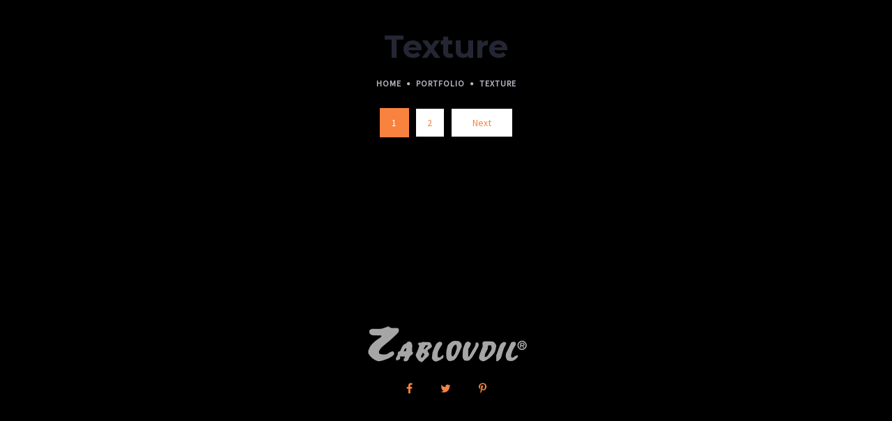

--- FILE ---
content_type: text/html; charset=UTF-8
request_url: https://zabloudil.cz/portfolio-skill/texture/
body_size: 27690
content:
<!DOCTYPE html>
<html lang="cs">
<head>
    <meta charset="UTF-8"/>
    <meta name="viewport" content="width=device-width, initial-scale=1.0, maximum-scale=1.0, user-scalable=no" />
    <!--[if IE]>
    <meta http-equiv="X-UA-Compatible" content="IE=edge,chrome=1"/>
    <![endif]-->
    <link rel="profile" href="http://gmpg.org/xfn/11">
    <link rel="pingback" href="https://zabloudil.cz/xmlrpc.php">
    <meta name='robots' content='index, follow, max-image-preview:large, max-snippet:-1, max-video-preview:-1' />

	<!-- This site is optimized with the Yoast SEO plugin v19.12 - https://yoast.com/wordpress/plugins/seo/ -->
	<title>Texture Archivy - Zabloudil group</title>
	<link rel="canonical" href="https://zabloudil.cz/portfolio-skill/texture/" />
	<link rel="next" href="https://zabloudil.cz/portfolio-skill/texture/page/2/" />
	<meta property="og:locale" content="cs_CZ" />
	<meta property="og:type" content="article" />
	<meta property="og:title" content="Texture Archivy - Zabloudil group" />
	<meta property="og:url" content="https://zabloudil.cz/portfolio-skill/texture/" />
	<meta property="og:site_name" content="Zabloudil group" />
	<meta property="og:image" content="https://zabloudil.cz/wp-content/uploads/2019/10/zabloudil-OG-image.jpg" />
	<meta property="og:image:width" content="1200" />
	<meta property="og:image:height" content="630" />
	<meta property="og:image:type" content="image/jpeg" />
	<meta name="twitter:card" content="summary_large_image" />
	<script type="application/ld+json" class="yoast-schema-graph">{"@context":"https://schema.org","@graph":[{"@type":"CollectionPage","@id":"https://zabloudil.cz/portfolio-skill/texture/","url":"https://zabloudil.cz/portfolio-skill/texture/","name":"Texture Archivy - Zabloudil group","isPartOf":{"@id":"https://zabloudil.cz/#website"},"breadcrumb":{"@id":"https://zabloudil.cz/portfolio-skill/texture/#breadcrumb"},"inLanguage":"cs"},{"@type":"BreadcrumbList","@id":"https://zabloudil.cz/portfolio-skill/texture/#breadcrumb","itemListElement":[{"@type":"ListItem","position":1,"name":"Domů","item":"https://zabloudil.cz/"},{"@type":"ListItem","position":2,"name":"Texture"}]},{"@type":"WebSite","@id":"https://zabloudil.cz/#website","url":"https://zabloudil.cz/","name":"Zabloudil group","description":"Zabloudil group","potentialAction":[{"@type":"SearchAction","target":{"@type":"EntryPoint","urlTemplate":"https://zabloudil.cz/?s={search_term_string}"},"query-input":"required name=search_term_string"}],"inLanguage":"cs"}]}</script>
	<!-- / Yoast SEO plugin. -->


<link rel='dns-prefetch' href='//fonts.googleapis.com' />
<link rel="alternate" type="application/rss+xml" title="Zabloudil group &raquo; RSS zdroj" href="https://zabloudil.cz/feed/" />
<link rel="alternate" type="application/rss+xml" title="Zabloudil group &raquo; RSS komentářů" href="https://zabloudil.cz/comments/feed/" />
<link rel="alternate" type="application/rss+xml" title="Zabloudil group &raquo; Texture Portfolio Skill RSS" href="https://zabloudil.cz/portfolio-skill/texture/feed/" />
<script type="text/javascript">
window._wpemojiSettings = {"baseUrl":"https:\/\/s.w.org\/images\/core\/emoji\/14.0.0\/72x72\/","ext":".png","svgUrl":"https:\/\/s.w.org\/images\/core\/emoji\/14.0.0\/svg\/","svgExt":".svg","source":{"concatemoji":"https:\/\/zabloudil.cz\/wp-includes\/js\/wp-emoji-release.min.js?ver=6.1.9"}};
/*! This file is auto-generated */
!function(e,a,t){var n,r,o,i=a.createElement("canvas"),p=i.getContext&&i.getContext("2d");function s(e,t){var a=String.fromCharCode,e=(p.clearRect(0,0,i.width,i.height),p.fillText(a.apply(this,e),0,0),i.toDataURL());return p.clearRect(0,0,i.width,i.height),p.fillText(a.apply(this,t),0,0),e===i.toDataURL()}function c(e){var t=a.createElement("script");t.src=e,t.defer=t.type="text/javascript",a.getElementsByTagName("head")[0].appendChild(t)}for(o=Array("flag","emoji"),t.supports={everything:!0,everythingExceptFlag:!0},r=0;r<o.length;r++)t.supports[o[r]]=function(e){if(p&&p.fillText)switch(p.textBaseline="top",p.font="600 32px Arial",e){case"flag":return s([127987,65039,8205,9895,65039],[127987,65039,8203,9895,65039])?!1:!s([55356,56826,55356,56819],[55356,56826,8203,55356,56819])&&!s([55356,57332,56128,56423,56128,56418,56128,56421,56128,56430,56128,56423,56128,56447],[55356,57332,8203,56128,56423,8203,56128,56418,8203,56128,56421,8203,56128,56430,8203,56128,56423,8203,56128,56447]);case"emoji":return!s([129777,127995,8205,129778,127999],[129777,127995,8203,129778,127999])}return!1}(o[r]),t.supports.everything=t.supports.everything&&t.supports[o[r]],"flag"!==o[r]&&(t.supports.everythingExceptFlag=t.supports.everythingExceptFlag&&t.supports[o[r]]);t.supports.everythingExceptFlag=t.supports.everythingExceptFlag&&!t.supports.flag,t.DOMReady=!1,t.readyCallback=function(){t.DOMReady=!0},t.supports.everything||(n=function(){t.readyCallback()},a.addEventListener?(a.addEventListener("DOMContentLoaded",n,!1),e.addEventListener("load",n,!1)):(e.attachEvent("onload",n),a.attachEvent("onreadystatechange",function(){"complete"===a.readyState&&t.readyCallback()})),(e=t.source||{}).concatemoji?c(e.concatemoji):e.wpemoji&&e.twemoji&&(c(e.twemoji),c(e.wpemoji)))}(window,document,window._wpemojiSettings);
</script>
<style type="text/css">
img.wp-smiley,
img.emoji {
	display: inline !important;
	border: none !important;
	box-shadow: none !important;
	height: 1em !important;
	width: 1em !important;
	margin: 0 0.07em !important;
	vertical-align: -0.1em !important;
	background: none !important;
	padding: 0 !important;
}
</style>
	<link rel='stylesheet' id='wp-block-library-css' href='https://zabloudil.cz/wp-includes/css/dist/block-library/style.min.css?ver=6.1.9' type='text/css' media='all' />
<link rel='stylesheet' id='classic-theme-styles-css' href='https://zabloudil.cz/wp-includes/css/classic-themes.min.css?ver=1' type='text/css' media='all' />
<style id='global-styles-inline-css' type='text/css'>
body{--wp--preset--color--black: #000000;--wp--preset--color--cyan-bluish-gray: #abb8c3;--wp--preset--color--white: #ffffff;--wp--preset--color--pale-pink: #f78da7;--wp--preset--color--vivid-red: #cf2e2e;--wp--preset--color--luminous-vivid-orange: #ff6900;--wp--preset--color--luminous-vivid-amber: #fcb900;--wp--preset--color--light-green-cyan: #7bdcb5;--wp--preset--color--vivid-green-cyan: #00d084;--wp--preset--color--pale-cyan-blue: #8ed1fc;--wp--preset--color--vivid-cyan-blue: #0693e3;--wp--preset--color--vivid-purple: #9b51e0;--wp--preset--gradient--vivid-cyan-blue-to-vivid-purple: linear-gradient(135deg,rgba(6,147,227,1) 0%,rgb(155,81,224) 100%);--wp--preset--gradient--light-green-cyan-to-vivid-green-cyan: linear-gradient(135deg,rgb(122,220,180) 0%,rgb(0,208,130) 100%);--wp--preset--gradient--luminous-vivid-amber-to-luminous-vivid-orange: linear-gradient(135deg,rgba(252,185,0,1) 0%,rgba(255,105,0,1) 100%);--wp--preset--gradient--luminous-vivid-orange-to-vivid-red: linear-gradient(135deg,rgba(255,105,0,1) 0%,rgb(207,46,46) 100%);--wp--preset--gradient--very-light-gray-to-cyan-bluish-gray: linear-gradient(135deg,rgb(238,238,238) 0%,rgb(169,184,195) 100%);--wp--preset--gradient--cool-to-warm-spectrum: linear-gradient(135deg,rgb(74,234,220) 0%,rgb(151,120,209) 20%,rgb(207,42,186) 40%,rgb(238,44,130) 60%,rgb(251,105,98) 80%,rgb(254,248,76) 100%);--wp--preset--gradient--blush-light-purple: linear-gradient(135deg,rgb(255,206,236) 0%,rgb(152,150,240) 100%);--wp--preset--gradient--blush-bordeaux: linear-gradient(135deg,rgb(254,205,165) 0%,rgb(254,45,45) 50%,rgb(107,0,62) 100%);--wp--preset--gradient--luminous-dusk: linear-gradient(135deg,rgb(255,203,112) 0%,rgb(199,81,192) 50%,rgb(65,88,208) 100%);--wp--preset--gradient--pale-ocean: linear-gradient(135deg,rgb(255,245,203) 0%,rgb(182,227,212) 50%,rgb(51,167,181) 100%);--wp--preset--gradient--electric-grass: linear-gradient(135deg,rgb(202,248,128) 0%,rgb(113,206,126) 100%);--wp--preset--gradient--midnight: linear-gradient(135deg,rgb(2,3,129) 0%,rgb(40,116,252) 100%);--wp--preset--duotone--dark-grayscale: url('#wp-duotone-dark-grayscale');--wp--preset--duotone--grayscale: url('#wp-duotone-grayscale');--wp--preset--duotone--purple-yellow: url('#wp-duotone-purple-yellow');--wp--preset--duotone--blue-red: url('#wp-duotone-blue-red');--wp--preset--duotone--midnight: url('#wp-duotone-midnight');--wp--preset--duotone--magenta-yellow: url('#wp-duotone-magenta-yellow');--wp--preset--duotone--purple-green: url('#wp-duotone-purple-green');--wp--preset--duotone--blue-orange: url('#wp-duotone-blue-orange');--wp--preset--font-size--small: 13px;--wp--preset--font-size--medium: 20px;--wp--preset--font-size--large: 36px;--wp--preset--font-size--x-large: 42px;--wp--preset--spacing--20: 0.44rem;--wp--preset--spacing--30: 0.67rem;--wp--preset--spacing--40: 1rem;--wp--preset--spacing--50: 1.5rem;--wp--preset--spacing--60: 2.25rem;--wp--preset--spacing--70: 3.38rem;--wp--preset--spacing--80: 5.06rem;}:where(.is-layout-flex){gap: 0.5em;}body .is-layout-flow > .alignleft{float: left;margin-inline-start: 0;margin-inline-end: 2em;}body .is-layout-flow > .alignright{float: right;margin-inline-start: 2em;margin-inline-end: 0;}body .is-layout-flow > .aligncenter{margin-left: auto !important;margin-right: auto !important;}body .is-layout-constrained > .alignleft{float: left;margin-inline-start: 0;margin-inline-end: 2em;}body .is-layout-constrained > .alignright{float: right;margin-inline-start: 2em;margin-inline-end: 0;}body .is-layout-constrained > .aligncenter{margin-left: auto !important;margin-right: auto !important;}body .is-layout-constrained > :where(:not(.alignleft):not(.alignright):not(.alignfull)){max-width: var(--wp--style--global--content-size);margin-left: auto !important;margin-right: auto !important;}body .is-layout-constrained > .alignwide{max-width: var(--wp--style--global--wide-size);}body .is-layout-flex{display: flex;}body .is-layout-flex{flex-wrap: wrap;align-items: center;}body .is-layout-flex > *{margin: 0;}:where(.wp-block-columns.is-layout-flex){gap: 2em;}.has-black-color{color: var(--wp--preset--color--black) !important;}.has-cyan-bluish-gray-color{color: var(--wp--preset--color--cyan-bluish-gray) !important;}.has-white-color{color: var(--wp--preset--color--white) !important;}.has-pale-pink-color{color: var(--wp--preset--color--pale-pink) !important;}.has-vivid-red-color{color: var(--wp--preset--color--vivid-red) !important;}.has-luminous-vivid-orange-color{color: var(--wp--preset--color--luminous-vivid-orange) !important;}.has-luminous-vivid-amber-color{color: var(--wp--preset--color--luminous-vivid-amber) !important;}.has-light-green-cyan-color{color: var(--wp--preset--color--light-green-cyan) !important;}.has-vivid-green-cyan-color{color: var(--wp--preset--color--vivid-green-cyan) !important;}.has-pale-cyan-blue-color{color: var(--wp--preset--color--pale-cyan-blue) !important;}.has-vivid-cyan-blue-color{color: var(--wp--preset--color--vivid-cyan-blue) !important;}.has-vivid-purple-color{color: var(--wp--preset--color--vivid-purple) !important;}.has-black-background-color{background-color: var(--wp--preset--color--black) !important;}.has-cyan-bluish-gray-background-color{background-color: var(--wp--preset--color--cyan-bluish-gray) !important;}.has-white-background-color{background-color: var(--wp--preset--color--white) !important;}.has-pale-pink-background-color{background-color: var(--wp--preset--color--pale-pink) !important;}.has-vivid-red-background-color{background-color: var(--wp--preset--color--vivid-red) !important;}.has-luminous-vivid-orange-background-color{background-color: var(--wp--preset--color--luminous-vivid-orange) !important;}.has-luminous-vivid-amber-background-color{background-color: var(--wp--preset--color--luminous-vivid-amber) !important;}.has-light-green-cyan-background-color{background-color: var(--wp--preset--color--light-green-cyan) !important;}.has-vivid-green-cyan-background-color{background-color: var(--wp--preset--color--vivid-green-cyan) !important;}.has-pale-cyan-blue-background-color{background-color: var(--wp--preset--color--pale-cyan-blue) !important;}.has-vivid-cyan-blue-background-color{background-color: var(--wp--preset--color--vivid-cyan-blue) !important;}.has-vivid-purple-background-color{background-color: var(--wp--preset--color--vivid-purple) !important;}.has-black-border-color{border-color: var(--wp--preset--color--black) !important;}.has-cyan-bluish-gray-border-color{border-color: var(--wp--preset--color--cyan-bluish-gray) !important;}.has-white-border-color{border-color: var(--wp--preset--color--white) !important;}.has-pale-pink-border-color{border-color: var(--wp--preset--color--pale-pink) !important;}.has-vivid-red-border-color{border-color: var(--wp--preset--color--vivid-red) !important;}.has-luminous-vivid-orange-border-color{border-color: var(--wp--preset--color--luminous-vivid-orange) !important;}.has-luminous-vivid-amber-border-color{border-color: var(--wp--preset--color--luminous-vivid-amber) !important;}.has-light-green-cyan-border-color{border-color: var(--wp--preset--color--light-green-cyan) !important;}.has-vivid-green-cyan-border-color{border-color: var(--wp--preset--color--vivid-green-cyan) !important;}.has-pale-cyan-blue-border-color{border-color: var(--wp--preset--color--pale-cyan-blue) !important;}.has-vivid-cyan-blue-border-color{border-color: var(--wp--preset--color--vivid-cyan-blue) !important;}.has-vivid-purple-border-color{border-color: var(--wp--preset--color--vivid-purple) !important;}.has-vivid-cyan-blue-to-vivid-purple-gradient-background{background: var(--wp--preset--gradient--vivid-cyan-blue-to-vivid-purple) !important;}.has-light-green-cyan-to-vivid-green-cyan-gradient-background{background: var(--wp--preset--gradient--light-green-cyan-to-vivid-green-cyan) !important;}.has-luminous-vivid-amber-to-luminous-vivid-orange-gradient-background{background: var(--wp--preset--gradient--luminous-vivid-amber-to-luminous-vivid-orange) !important;}.has-luminous-vivid-orange-to-vivid-red-gradient-background{background: var(--wp--preset--gradient--luminous-vivid-orange-to-vivid-red) !important;}.has-very-light-gray-to-cyan-bluish-gray-gradient-background{background: var(--wp--preset--gradient--very-light-gray-to-cyan-bluish-gray) !important;}.has-cool-to-warm-spectrum-gradient-background{background: var(--wp--preset--gradient--cool-to-warm-spectrum) !important;}.has-blush-light-purple-gradient-background{background: var(--wp--preset--gradient--blush-light-purple) !important;}.has-blush-bordeaux-gradient-background{background: var(--wp--preset--gradient--blush-bordeaux) !important;}.has-luminous-dusk-gradient-background{background: var(--wp--preset--gradient--luminous-dusk) !important;}.has-pale-ocean-gradient-background{background: var(--wp--preset--gradient--pale-ocean) !important;}.has-electric-grass-gradient-background{background: var(--wp--preset--gradient--electric-grass) !important;}.has-midnight-gradient-background{background: var(--wp--preset--gradient--midnight) !important;}.has-small-font-size{font-size: var(--wp--preset--font-size--small) !important;}.has-medium-font-size{font-size: var(--wp--preset--font-size--medium) !important;}.has-large-font-size{font-size: var(--wp--preset--font-size--large) !important;}.has-x-large-font-size{font-size: var(--wp--preset--font-size--x-large) !important;}
.wp-block-navigation a:where(:not(.wp-element-button)){color: inherit;}
:where(.wp-block-columns.is-layout-flex){gap: 2em;}
.wp-block-pullquote{font-size: 1.5em;line-height: 1.6;}
</style>
<link rel='stylesheet' id='rs-plugin-settings-css' href='https://zabloudil.cz/wp-content/plugins/revslider/public/assets/css/settings.css?ver=5.4.8.3' type='text/css' media='all' />
<style id='rs-plugin-settings-inline-css' type='text/css'>
#rs-demo-id {}
</style>
<link rel='stylesheet' id='js_composer_front-css' href='https://zabloudil.cz/wp-content/plugins/WPBakery-Page-Builder-6.1-master/assets/css/js_composer.min.css?ver=6.1' type='text/css' media='all' />
<link rel='stylesheet' id='optima-google_fonts-css' href='//fonts.googleapis.com/css?family=Source%20Sans%20Pro:regular|Montserrat:regular,600,700|Playfair%20Display:regular' type='text/css' media='all' />
<link rel='stylesheet' id='font-awesome-css' href='https://zabloudil.cz/wp-content/themes/optima/assets/css/font-awesome.min.css?ver=6.1.9' type='text/css' media='all' />
<link rel='stylesheet' id='animate-css-css' href='https://zabloudil.cz/wp-content/themes/optima/assets/css/animate.min.css?ver=6.1.9' type='text/css' media='all' />
<link rel='stylesheet' id='optima-theme-css' href='https://zabloudil.cz/wp-content/themes/optima/style.css?ver=6.1.9' type='text/css' media='all' />
<style id='optima-theme-inline-css' type='text/css'>
.site-loading .la-image-loading {opacity: 1;visibility: visible}.la-image-loading.spinner-custom .content {width: 100px;margin-top: -50px;height: 100px;margin-left: -50px;text-align: center}.la-image-loading.spinner-custom .content img {width: auto;margin: 0 auto}.site-loading #page.site {opacity: 0;transition: all .3s ease-in-out}#page.site {opacity: 1}.la-image-loading {opacity: 0;position: fixed;z-index: 999999;left: 0;top: 0;right: 0;bottom: 0;background: #fff;overflow: hidden;transition: all .3s ease-in-out;-webkit-transition: all .3s ease-in-out;visibility: hidden}.la-image-loading .content {position: absolute;width: 50px;height: 50px;top: 50%;left: 50%;margin-left: -25px;margin-top: -25px}.section-page-header{color: #b5b7c4;background-repeat: repeat;background-position: left top}.section-page-header .page-title{color: #252634}.section-page-header a{color: #b5b7c4}.section-page-header a:hover{color: #252634}.section-page-header .page-header-inner{padding-top: 25px;padding-bottom: 25px}@media(min-width: 768px){.section-page-header .page-header-inner{padding-top: 25px;padding-bottom: 25px}}@media(min-width: 992px){.section-page-header .page-header-inner{padding-top: 25px;padding-bottom: 25px}}body.optima-body{font-size: 18pxpx;background-repeat: repeat;background-position: left top;background-color: #000000}#masthead_aside,.site-header .site-header-inner{background-repeat: repeat;background-position: left top;background-color: #000000}.enable-header-transparency .site-header:not(.is-sticky) .site-header-inner{background-repeat: repeat;background-position: left top;background-color: rgba(0,0,0,0)}.site-footer{background-repeat: repeat;background-position: left top;background-attachment: fixed;background-color: #000000}.entry-thumbnail.format-quote .format-quote-content, .entry-thumbnail.format-link .format-content, .item--category, .la-blockquote.style-1, .la-blockquote.style-2, .testimonial-loop.loop-style-2 .item--excerpt, .testimonial-loop.loop-style-3 .item--excerpt, .testimonial-loop.loop-style-3 .testimonial-item .item--role,.testimonial-3-nav .item--role, .portfolios-grid.loop-style-4 .entry-title,.pf-masonry.pf-s-4 .entry-title, .vc_cta3-container .la-cta-01.vc_cta3 h4, .catalog-grid-2 .product-category .cat-information .cat-des, .highlight-font-family {font-family: "Playfair Display"}.mega-menu .mm-popup-wide .inner > ul.sub-menu > li > a, .entry-thumbnail.format-quote .quote-author, .commentlist .comment-meta .comment-author, .portfolio-single-page .entry-tax-list, .la-blockquote.style-2 footer cite, .la-vc-btn.la-outline-btn .vc_btn3, .la-vc-btn.la-outline-btn2 .vc_btn3, .la-btn, .btn-view-all-works.vc_btn3-container.la-vc-btn .vc_btn3, .la-bigger-btn .la-btn,.la-bigger-btn .vc_btn3, .custom-heading-with-dots .la-headings .subheading-tag, .hover-heading-box-home-1.wpb_column .la-headings .subheading-tag a, .hover-heading-box.wpb_column .la-headings .subheading-tag a, .team-member-loop.loop-style-1 .item--role,.team-member-loop.loop-style-1 .item--title, .testimonial-loop .item--title, .testimonial-loop.loop-style-2 .item--role, .testimonial-loop.loop-style-6 .item--title,.testimonial-loop.loop-style-6 .item--role, .testimonial-loop.loop-style-7 .item--title,.testimonial-loop.loop-style-7 .item--role, .testimonial-loop.loop-style-8 .item--title,.testimonial-loop.loop-style-8 .item--role, .showposts-loop .link-readmore, .portfolios-grid.loop-style-2 .entry-tax-list,.pf-masonry.pf-s-2 .entry-tax-list, .portfolios-list .entry-tax-list, .portfolios-list .link-discover, .vc_progress_bar .vc_general.vc_single_bar .vc_label, .la-stats-counter.about-counter .icon-value, .la-pricing-table-wrap.style-4 .la-pricing-table .pricing-heading, .la-pricing-table-wrap.style-4 .la-pricing-table .price-box .price-value, .la-pricing-table-wrap.style-4 .la-pricing-table .pricing-action a, .heading-font-family {font-family: "Montserrat"}body {font-family: "Source Sans Pro";color: #ffffff}a:focus, a:hover {color: #f9823f}input, select, textarea {border-color: #000000}input:focus, select:focus, textarea:focus {border-color: #f9823f}.button,button,html input[type="button"],input[type="reset"],input[type="submit"],.btn {background-color: #fff;color: #f9823f;border-color: #f9823f}.button:hover,button:hover,html input[type="button"]:hover,input[type="reset"]:hover,input[type="submit"]:hover,.btn:hover {background-color: #f9823f;color: #fff}.button.btn-secondary,button.btn-secondary,html input[type="button"].btn-secondary,input[type="reset"].btn-secondary,input[type="submit"].btn-secondary,.btn.btn-secondary {background-color: #f9823f;border-color: #f9823f;color: #fff}.button.btn-secondary:hover,button.btn-secondary:hover,html input[type="button"].btn-secondary:hover,input[type="reset"].btn-secondary:hover,input[type="submit"].btn-secondary:hover,.btn.btn-secondary:hover {background-color: #f9823f;border-color: #f9823f;color: #fff}.button.btn-primary,button.btn-primary,html input[type="button"].btn-primary,input[type="reset"].btn-primary,input[type="submit"].btn-primary,.btn.btn-primary {background-color: #f9823f;border-color: #f9823f;color: #fff}.button.btn-primary:hover,button.btn-primary:hover,html input[type="button"].btn-primary:hover,input[type="reset"].btn-primary:hover,input[type="submit"].btn-primary:hover,.btn.btn-primary:hover {background-color: #f9823f;border-color: #f9823f;color: #fff}.button.alt {background-color: #f9823f;border-color: #f9823f;color: #fff}.button.alt:hover {background-color: #f9823f;border-color: #f9823f;color: #fff}h1, .h1, h2, .h2, h3, .h3, h4, .h4, h5, .h5, h6, .h6, .title-xlarge {font-family: "Montserrat";color: #ffffff}table th {color: #ffffff}.star-rating {color: #ffffff}.star-rating span {color: #f9823f}.la-global-message .close-message:hover i,#lastudio-reveal .close-button:hover i {color: #f9823f}.la-pagination ul .page-numbers {color: #f9823f;border-color: #000000}.la-pagination ul .page-numbers.current {background-color: #f9823f;color: #fff;border-color: #f9823f}.la-pagination ul .page-numbers:hover {border-color: #f9823f}.share-links a {border-color: #000000}.search-form .search-button:hover {color: #f9823f}.slick-slider button.slick-arrow:hover {color: #f9823f}.slick-slider .slick-dots li:hover button,.slick-slider .slick-dots .slick-active button {background-color: #f9823f}.vertical-style ul li:hover a, .vertical-style ul li.active a {color: #f9823f}.filter-style-1 ul li:hover a, .filter-style-1 ul li.active a,.filter-style-default ul li:hover a,.filter-style-default ul li.active a {color: #f9823f;border-bottom-color: #f9823f}.filter-style-2 ul li a {color: #f9823f}.filter-style-2 ul li:hover a, .filter-style-2 ul li.active a {color: #f9823f}.select2-dropdown-open.select2-drop-above .select2-choice,.select2-dropdown-open.select2-drop-above .select2-choices,.select2-drop.select2-drop-active,.select2-container .select2-choice,.select2-search,.select2-input,.input-text {border-color: #000000}.stars [class*="star-"]:hover, .stars [class*="star-"].active {color: #f9823f}.woocommerce-info {border-top-color: green}.woocommerce-info:before {color: green}.woocommerce-error {border-top-color: #2635c4}.woocommerce-error:before {color: #2635c4}.onsale,.onsale-badge {background: #f9823f}.wc-toolbar .wc-view-toggle .active {color: #f9823f}.wc-toolbar .wc-ordering {border-color: #000000}.wc-toolbar .wc-view-count ul {color: #ffffff}.wc-toolbar .wc-view-count li.active {color: #f9823f}.wc-ordering ul {border-color: #000000}.wc-ordering ul li:hover a, .wc-ordering ul li.active a {background-color: #f9823f}a.rsswidget {color: #ffffff}.product_list_widget del {color: #ffffff}.widget_shopping_cart_content .total {border-top-color: #000000}.widget_price_filter .price_slider_amount .button:hover {background-color: #f9823f;border-color: #f9823f}.widget_price_filter .ui-slider .ui-slider-range {background-color: #f9823f}.widget_layered_nav_filters ul li {border-bottom-color: #000000}.widget_layered_nav_filters ul li .amount {color: #f9823f}.calendar_wrap caption {border-color: #000000}.widget-border.widget {border-color: #000000}.top-area {background-color: rgba(0,0,0,0);color: rgba(255,255,255,0.2)}.header-toggle-cart .header_shopping_cart .buttons .wc-forward:not(.checkout) {color: #f9823f}.header-toggle-cart .header_shopping_cart .buttons .wc-forward:not(.checkout):hover {color: #f9823f}.header-toggle-cart .header_shopping_cart .buttons .checkout {background: #f9823f}.header-toggle-cart .header_shopping_cart .buttons .checkout:hover {background-color: #f9823f}.header-v8 .site-header .header-toggle-menu a.btn-aside-toggle {background-color: #f9823f}.header-v8 .site-header .header-toggle-menu a.btn-aside-toggle:hover {color: #fff !important;background-color: #f9823f !important}#header_aside .btn-aside-toggle:hover {background: #f9823f}.header-v9 #masthead_aside .header-aside-nav .mega-menu > li {border-bottom-color: #000000}.mega-menu .tip.hot,.menu .tip.hot {background-color: #f9823f}.mega-menu .tip.hot .tip-arrow:before,.menu .tip.hot .tip-arrow:before {color: #f9823f}.mega-menu .popup li > a {color: #8a8a8a;background-color: rgba(0,0,0,0)}.mega-menu .popup li:hover > a {color: #232324;background-color: rgba(0,0,0,0)}.mega-menu .popup li.active > a {color: #232324;background-color: rgba(0,0,0,0)}.mega-menu .popup > .inner,.mega-menu .mm-popup-wide .inner > ul.sub-menu > li li ul.sub-menu,.mega-menu .mm-popup-narrow ul ul {background-color: #fff}.mega-menu .mm-popup-wide .inner > ul.sub-menu > li li li:hover > a,.mega-menu .mm-popup-narrow li.menu-item:hover > a {color: #232324;background-color: rgba(0,0,0,0)}.mega-menu .mm-popup-wide .inner > ul.sub-menu > li li li.active > a,.mega-menu .mm-popup-narrow li.menu-item.active > a {color: #232324;background-color: rgba(0,0,0,0)}.mega-menu .mm-popup-wide .inner > ul.sub-menu > li > a {color: #343538}.section-page-header {border-top-color: #000000;border-bottom-color: #000000}.sidebar-inner .product-title,.mini_cart_item a:not(.remove) {color: #ffffff}.site-footer {color: #f9823f}.site-footer a {color: #f9823f}.site-footer a:hover {color: #fff}.site-footer .widget .widget-title {color: #fff}.footer-bottom {background-color: #000;color: #fff}.footer-bottom a {color: #fff}.footer-bottom a:hover {color: #fff}.site-header .header-toggle-search .header-search-form,#masthead_aside .header-toggle-search .header-search-form {background-color: #fff}.tags-list a:hover {color: #f9823f}.item--category {color: #ffffff}.item--category a:hover {color: #f9823f}.entry-meta a:hover {color: #f9823f}.btn-readmore {font-family: "Montserrat";color: #ffffff}.btn-readmore i {color: #f9823f}.entry-meta-footer {border-color: #000000}.entry-meta-footer .tags-list a {font-family: "Montserrat"}.entry-meta-footer .tags-list i {color: #f9823f}.author-info {border-color: #000000}.post-navigation .post-title {color: #ffffff}.la-related-posts.style-3 a:hover {color: #f9823f}.home-09-big-banner .subheading-tag span:after {border-bottom-color: #f9823f}.home-09-custom-heading:after {border-bottom-color: #f9823f}.la-banner-box.home-09-banner-type-2 .banner--link-overlay:after {background-color: #f9823f}.la-banner-box.home-09-banner-type-2 .banner--link-overlay:before {border-bottom-color: #f9823f}.ribbon-callnow {background: #f9823f}.ribbon-callnow:after {border-top-color: #f9823f;border-bottom-color: #f9823f}.ribbon-callnow .callnow-label {font-family: "Playfair Display"}.commentlist .comment-meta .comment-author {color: #f9823f}.commentlist .comment-meta .comment-reply-link {float: right;color: #f9823f}.commentlist .comment-meta .comment-reply-link:hover {color: #f9823f}.commentlist .comment .comment-text {border-color: #000000}.wc-tab-content .commentlist .meta strong {color: #ffffff}.comment_container + .comment-respond .comment-reply-title a {font-family: "Source Sans Pro"}.portfolio-single-page .entry-tax-list {color: #ffffff}.portfolio-single-page .portfolio-meta-data .meta-item [class*="optima-icon"] {color: #ffffff}.portfolio-single-page.style-3 .portfolio-meta-datawrap .portfolio-meta-data .meta-item {border-color: #000000}.portfolio-single-page.style-3 .portfolio-meta-datawrap .portfolio-meta-data .meta-info > span {color: #ffffff}.portfolio-single-page.style-4 .portfolio-social-links label {color: #ffffff}.la-blockquote.style-1 {border-color: #000000;color: #f9823f}.la-blockquote.style-1:before {background: #f9823f}.la-blockquote.style-2 {color: #f9823f}.vc_btn3-style-gradient-custom.vc_btn3.vc_btn3-size-md {font-family: "Montserrat"}.la-btn.la-btn-style-flat.la-btn-color-white {color: #f9823f;background-color: #fff}.la-btn.la-btn-style-flat.la-btn-color-white:hover {color: #fff;background-color: #f9823f}.la-btn.la-btn-style-flat.la-btn-color-primary {color: #fff;background-color: #f9823f}.la-btn.la-btn-style-flat.la-btn-color-primary:hover {color: #fff;background-color: #f9823f}.la-btn.la-btn-style-flat.la-btn-color-black {color: #fff;background-color: #f9823f}.la-btn.la-btn-style-flat.la-btn-color-black:hover {color: #fff;background-color: #f9823f}.la-btn.la-btn-style-flat.la-btn-color-gray {color: #fff;background-color: #9d9d9d;border-color: #9d9d9d}.la-btn.la-btn-style-flat.la-btn-color-gray:hover {color: #fff;background-color: #f9823f;border-color: #f9823f}.la-btn.la-btn-style-outline.la-btn-color-primary {color: #f9823f}.la-btn.la-btn-style-outline.la-btn-color-white {color: #fff;border-color: #fff;background-color: transparent}.la-btn.la-btn-style-outline.la-btn-color-black {color: #f9823f}.la-btn.la-btn-style-outline.la-btn-color-black:hover {border-color: #f9823f;background-color: #f9823f;color: #fff}.la-btn.la-btn-style-outline.la-btn-color-gray {color: #f9823f;background-color: transparent;border-color: #9d9d9d}.la-btn.la-btn-style-outline.la-btn-color-gray:hover {color: #fff;background-color: #f9823f;border-color: #f9823f}.la-btn.la-btn-style-outline:hover {color: #fff;border-color: #f9823f;background-color: #f9823f}.social-media-link.style-round a:hover, .social-media-link.style-square a:hover, .social-media-link.style-circle a:hover {background-color: #f9823f}.social-media-link.style-outline a {border-color: #000000}.social-media-link.style-outline a:hover {background-color: #f9823f;border-color: #f9823f;color: #fff}body .vc_toggle.vc_toggle_default {border-color: #000000}body .vc_toggle.vc_toggle_default.vc_toggle_active .vc_toggle_title h4 {color: #f9823f}.la-headings .la-line {border-color: #f9823f}.icon-heading.heading-with-line:after {border-top-color: #f9823f}.custom-heading-with-dots .la-headings:before {background-color: #f9823f}.hover-heading-box-home-1.wpb_column:hover:before {background-color: #f9823f}.hover-heading-box.wpb_column:hover:before {background-color: #f9823f}.team-member-loop.loop-style-1 .item--role,.team-member-loop.loop-style-1 .item--title {color: #f9823f}.team-member-loop.loop-style-4 .item--title {color: #f9823f}.team-member-loop.loop-style-5 .item--title {color: #f9823f}.team-member-loop.loop-style-5 .item--role {color: #f9823f}.team-member-loop.loop-style-6 .entry-excerpt {border-top-color: #000000}.team-member-loop.loop-style-7 .item--info {background-color: #f9823f}.team-member-loop.loop-style-7 .item--info .item--title {color: #f9823f}.team-member-loop.loop-style-7 .item--info .item--role {color: #f9823f}.team-member-loop.loop-style-7 .member-social {color: #f9823f}.team-member-loop.loop-style-9 .loop-item:hover .item--image img,.team-member-loop.loop-style-9 .loop-item.slick-current .item--image img {border-color: #f9823f}.team-member-loop.loop-style-10 .item--info {color: #ffffff}.la-team-member .member-info-09 .item--role,.la-team-member .member-info-09 .item--title {color: #ffffff;font-family: "Montserrat"}.la-team-member .member-info-09 .vc_progress_bar .vc_general.vc_single_bar .vc_bar {background-color: #f9823f}.banner-type-hover_effect .banner--link-overlay:after {background: #f9823f}.column-banner-spa2.vc_column_container > .vc_column-inner > .wpb_wrapper {border-color: #000000}.column-banner-spa2.vc_column_container > .vc_column-inner > .wpb_wrapper .la-headings .subheading-tag a {color: #f9823f}.wpb-js-composer .vc_tta[class*="tabs-la-"] .vc_tta-tabs-list li.vc_active {color: #f9823f}.wpb-js-composer .vc_tta.tabs-la-2 .vc_tta-tabs-list li:hover > a, .wpb-js-composer .vc_tta.tabs-la-2 .vc_tta-tabs-list li.vc_active > a {background-color: #f9823f;color: #fff}.wpb-js-composer .vc_tta.tabs-la-3 .vc_tta-tabs-list li a {color: #ffffff}.wpb-js-composer .vc_tta.tabs-la-3 .vc_tta-tabs-list li:hover a, .wpb-js-composer .vc_tta.tabs-la-3 .vc_tta-tabs-list li.vc_active a {border-color: #ffffff;color: #f9823f}.wpb-js-composer .vc_tta-container .vc_tta[class*="tour-"] .vc_tta-tabs-list li:hover, .wpb-js-composer .vc_tta-container .vc_tta[class*="tour-"] .vc_tta-tabs-list li.vc_active {background-color: #f9823f}.wpb-js-composer .vc_tta-container .vc_tta[class*="tour-"].tour-la-business .vc_tta-panel.vc_active .vc_tta-panel-title {background-color: #f9823f}.testimonial-loop .item--title {color: #ffffff}.testimonial-loop.loop-style-1 .item--excerpt {color: #f9823f}.testimonial-loop.loop-style-2 .item--excerpt:before {border-color-top: #f9823f}.testimonial-loop.loop-style-3 .item--excerpt {color: #f9823f}.testimonial-loop.loop-style-3 .item--excerpt:before {color: #f9823f}.testimonial-loop.loop-style-4 .item--excerpt {color: #f9823f}.testimonial-loop.loop-style-5 .item-inner {border-color: #000000}.testimonial-loop.loop-style-5 .item--excerpt {color: #f9823f}.testimonial-loop.loop-style-6 .item--excerpt:before {color: #f9823f}.testimonial-loop.loop-style-7 .item--excerpt {color: #ffffff}.testimonial-loop.loop-style-7 .item--title,.testimonial-loop.loop-style-7 .item--role {color: #f9823f}.testimonial-loop.loop-style-10 .item--excerpt {color: #f9823f}.testimonial-loop.loop-style-11 .item--info:before {color: #f9823f}.testimonial-loop.loop-style-11 .item--title-role:before {border-top-color: #f9823f}.testimonial-loop.loop-style-3 .testimonial-item .item--role,.testimonial-3-nav .item--role {color: #f9823f}.la-sc-icon-boxes .box-icon-style-simple span {color: #f9823f}.la-sc-icon-boxes .box-icon-style-square span,.la-sc-icon-boxes .box-icon-style-circle span,.la-sc-icon-boxes .box-icon-style-round span {color: #fff;background-color: #f9823f}.hover-box-icon .la-sc-icon-boxes:hover {border-bottom-color: #f9823f}.hover-box-icon .la-sc-icon-boxes:hover a {color: #f9823f}.hover-box-icon .la-sc-icon-boxes:hover a:hover {color: #f9823f}.hover-box-icon2 .la-sc-icon-boxes:hover {border-bottom-color: #f9823f}.hover-box-icon2 .la-sc-icon-boxes:hover a {color: #f9823f}.hover-box-icon2 .la-sc-icon-boxes:hover a:hover {color: #f9823f}.la-custom-icon-box:hover .icon-box {background-color: #f9823f}.la-custom-icon-box .icon-box {color: #f9823f}.btn.btn-icon-readmore:hover {border-color: #f9823f}.iconbox-with-link-readmore .box-description a {font-family: "Montserrat";color: #ffffff;border-top: #000000}.showposts-loop .link-readmore {color: #f9823f}.showposts-loop .link-readmore:hover {color: #f9823f}.showposts-loop.blog-grid_1.lg-grid-1-items .item-inner {border-bottom-color: #000000}.showposts-loop.blog-grid_4 .item-info {border-color: #000000}.showposts-loop.blog-grid_4 .entry-meta-footer .m-sharing-box {color: #ffffff}.showposts-loop.blog-grid_4 .item-inner:hover .entry-meta-footer .m-sharing-box {color: #f9823f}.showposts-loop.blog-grid_4 .item-inner:hover .item-info {border-bottom-color: #f9823f}.showposts-loop.blog-special_1 .link-readmore {border-color: #000000}.showposts-loop.blog-special_1 .link-readmore:hover {background: #f9823f;border-color: #f9823f;color: #fff}.showposts-list .loop-item + .loop-item {border-top-color: #000000}.contact-form-style-default .wpcf7-form-control-wrap .wpcf7-form-control {color: #ffffff;font-family: "Montserrat"}.contact-form-style-01 label {color: #ffffff}.contact-form-style-01 .wpcf7-form-control-wrap .wpcf7-textarea,.contact-form-style-01 .wpcf7-form-control-wrap .wpcf7-text {color: #f9823f}.contact-form-style-03 .wpcf7-form-control-wrap .wpcf7-select:focus,.contact-form-style-03 .wpcf7-form-control-wrap .wpcf7-text:focus,.contact-form-style-03 .wpcf7-form-control-wrap .wpcf7-textarea:focus {border-color: #f9823f}.contact-form-style-03 .wpcf7-submit:hover {color: #fff;background-color: #f9823f;border-color: #f9823f}.newsletter-form1 {background: #f9823f}.subscribe-style-01 .yikes-easy-mc-form .yikes-easy-mc-email {color: #ffffff}.subscribe-style-01 .yikes-easy-mc-form .yikes-easy-mc-email:focus {color: #f9823f}.subscribe-style-01 .yikes-easy-mc-form .yikes-easy-mc-submit-button {color: #f9823f}.subscribe-style-01 .yikes-easy-mc-form .yikes-easy-mc-submit-button:hover {color: #f9823f}.subscribe-style-02 .yikes-easy-mc-form .yikes-easy-mc-submit-button:hover {color: #f9823f}.portfolios-grid.loop-style-3 .entry-title a,.pf-masonry.pf-s-3 .entry-title a {background-color: #f9823f}.portfolios-grid.loop-style-4 .item-inner:hover .item--link-overlay:before,.pf-masonry.pf-s-4 .item-inner:hover .item--link-overlay:before {background: #f9823f}.portfolios-grid.loop-style-6 .item-inner:hover .item--link-overlay,.pf-masonry.pf-s-6 .item-inner:hover .item--link-overlay {border-bottom-color: #f9823f}.portfolios-list .entry-tax-list {color: #ffffff}.portfolios-list .link-discover {color: #f9823f;border-color: #000000}.portfolios-list .link-discover:hover {color: #fff;border-color: #f9823f;background-color: #f9823f}.portfolios-list.loop-style-3 .item-inner:hover .item--info {background-color: #f9823f}.wpb-js-composer .vc_tta.vc_tta-accordion.vc_tta-style-la-1 .vc_tta-panel-title {border-bottom-color: #000000}.wpb-js-composer .vc_tta.vc_tta-accordion.vc_tta-style-la-2 .vc_tta-panel.vc_active .vc_tta-panel-title {color: #f9823f}.wpb-js-composer .vc_tta.vc_tta-accordion.vc_tta-style-la-3 .vc_tta-panel {border-color: #000000}.wpb-js-composer .vc_tta.vc_tta-accordion.vc_tta-style-la-3 .vc_tta-panel.vc_active {border-color: #f9823f}.la-pricing-table .wrap-icon .icon-inner {color: #f9823f}.la-pricing-table-wrap.style-1 .pricing-heading {color: #f9823f}.la-pricing-table-wrap.style-1 .package-featured li {border-top-color: #000000}.la-pricing-table-wrap.style-1 .pricing-action a {color: #f9823f}.la-pricing-table-wrap.style-1 .pricing-action a:hover {background-color: #f9823f;border-color: #f9823f;color: #fff}.la-pricing-table-wrap.style-1.is_box_featured .pricing-action a {background-color: #f9823f;border-color: #f9823f;color: #fff}.la-pricing-table-wrap.style-2 .la-pricing-table {border-color: #000000}.la-pricing-table-wrap.style-2 .la-pricing-table .pricing-heading {background-color: #f9823f}.la-pricing-table-wrap.style-2 .la-pricing-table .wrap-icon .icon-inner {color: #f9823f}.la-pricing-table-wrap.style-2 .la-pricing-table .pricing-action {background-color: #f9823f}.la-pricing-table-wrap.style-3 .la-pricing-table {border-top-color: #000000}.la-pricing-table-wrap.style-3 .la-pricing-table .pricing-heading-wrap {background-color: #f9823f}.la-pricing-table-wrap.style-3 .la-pricing-table .pricing-heading-wrap:after {content: '';border-top-color: #f9823f}.la-pricing-table-wrap.style-4 .la-pricing-table .pricing-heading {color: #f9823f}.la-pricing-table-wrap.style-4 .la-pricing-table:hover .pricing-action a {background-color: #f9823f;border-color: #f9823f}.la-timeline-wrap.style-1 .timeline-line {border-left-color: #000000}.la-timeline-wrap.style-1 .timeline-block .timeline-dot {background-color: #f9823f}.la-timeline-wrap.style-1 .timeline-block .timeline-subtitle {color: #f9823f}.la-timeline-wrap.style-2 .timeline-title:after {border-bottom-color: #000000}.catalog-grid-1 .product-category .cat-img span {color: #f9823f}.catalog-grid-1 .product-category .cat-img span:before {color: #f9823f}.catalog-grid-1 .product-category:hover h3 {color: #f9823f}.catalog-grid-2 .product-category .cat-information > span {background-color: #f9823f;color: #f9823f}.product-item .button:hover {color: #f9823f}.product-item .button {color: #f9823f}.product-item .button:hover {color: #f9823f}.product-item .price {color: #f9823f}.products-grid.products-grid-default .product--thumbnail .product--action .wrap-addto a,.products-grid.products-grid-1 .product--thumbnail .product--action .wrap-addto a {color: #f9823f}.products-grid.products-grid-default .product--thumbnail .product--action .wrap-addto a:hover,.products-grid.products-grid-1 .product--thumbnail .product--action .wrap-addto a:hover {background-color: #f9823f}.products-grid.products-grid-default .product--thumbnail .product--action > a,.products-grid.products-grid-1 .product--thumbnail .product--action > a {background-color: #f9823f}.products-grid.products-grid-1 .item--image-holder {border-color: #000000}.products-grid.products-grid-1 .product--thumbnail .product--action > a {color: #f9823f}.products-grid.products-grid-1 .price {color: #f9823f}.products-grid.products-grid-2 .product--thumbnail .product--action .wrap-addto a {color: #f9823f}.products-grid.products-grid-2 .product--thumbnail .product--action .wrap-addto a:hover {background-color: #f9823f}.products-grid.products-grid-2 .product--info .product--action > a {color: #f9823f}.products-grid.products-grid-2 .product--info .product--action > a:hover {background-color: #f9823f}.products-grid.products-grid-2 .item-inner:hover .product--info .product--action > a {background-color: #f9823f}.products-grid.products-grid-3 .item--image-holder .quickview:hover {color: #f9823f}.products-grid.products-grid-3 .product--thumbnail .product--action a {color: #f9823f}.products-grid.products-grid-3 .product--thumbnail .product--action a:hover {background-color: #f9823f}.products-list .product-item .product--info .product--action .wrap-addto a {border-color: #000000}.products-list .product-item .product--info .product--action .wrap-addto a:before {color: #f9823f}.products-list .product-item .product--info .product--action .wrap-addto a:hover {background-color: #f9823f;color: #fff;border-color: #f9823f}.products-list .product-item .product--info .product--action > a {background-color: #f9823f}.products-list .product-item .product--info .product--action > a:hover {background-color: #f9823f}[class*="products-list-countdown"] .product-item .elm-countdown .countdown-section {color: #ffffff}[class*="products-list-countdown"] .product-item .elm-countdown .countdown-amount {color: #f9823f}.products-list-countdown-3 .product-item .price {color: #f9823f}.products-list-countdown-4 .product-item .price {color: #f9823f}.product--thumbnails .slick-current:before {border-bottom-color: #f9823f}.product--thumbnails .slick-arrow:hover {background: #f9823f}.product--summary .price {color: #f9823f;font-family: "Montserrat"}.product--summary .product_meta {font-family: "Montserrat"}.product--summary .product_meta a {color: #f9823f}.product--summary .product_meta .sku {color: #ffffff}.product--summary form.cart button {font-family: "Montserrat"}.product--summary .button.add_compare,.product--summary .button.add_wishlist {border-color: #000000}.product--summary .button.add_compare:hover,.product--summary .button.add_wishlist:hover {background-color: #f9823f;border-color: #f9823f}.product--summary .button.add_compare:hover:before,.product--summary .button.add_wishlist:hover:before {color: #f9823f}.wc-tabs li:hover > a,.wc-tabs li.active > a {color: #f9823f;border-color: #f9823f}.la-p-single-1 .product-main-image .p---large:not(.no-thumbgallery) .slick-vertical .slick-current img {border-color: #f9823f}.shop_table.cart {color: #f9823f}td.actions .coupon {border-color: #000000}.cart-collaterals .shop_table .amount {color: #f9823f}.section-checkout-step li:before {color: #000000}.section-checkout-step li:after {border-top-color: #000000}.section-checkout-step .step-num {background: #f9823f}.section-checkout-step .step-name {color: #f9823f}body.woocommerce-cart .section-checkout-step .step-1 .step-num {background-color: #f9823f}body.woocommerce-checkout:not(.woocommerce-order-received) .section-checkout-step .step-2 .step-num {background-color: #f9823f}body.woocommerce-order-received .section-checkout-step .step-3 .step-num {background-color: #f9823f}.woocommerce > p.cart-empty:before {color: #f9823f}.woocommerce #order_review {border-color: #000000}.woocommerce #order_review_heading:after,.woocommerce .woocommerce-billing-fields h3:after {border-bottom-color: #f9823f}.woocommerce-MyAccount-navigation li.is-active a {color: #f9823f}.registration-form .button {background: #f9823f}.la-loader.spinner1 {background-color: #f9823f}.la-loader.spinner2 {background-color: #f9823f}.la-loader.spinner3 .bounce1,.la-loader.spinner3 .bounce2,.la-loader.spinner3 .bounce3 {background-color: #f9823f}.la-loader.spinner4 .dot1,.la-loader.spinner4 .dot2 {background-color: #f9823f}.item--overlay {background-color: #f9823f}.three-text-color,.text-color-highlight,.highlight-text-color {color: #ffffff !important}.text-color-heading {color: #ffffff !important}.text-color-primary {color: #f9823f !important}.text-color-white {color: #fff !important}.border-color-primary {border-color: #f9823f !important}.border-color-secondary {border-color: #f9823f !important}.socials-color a {background-color: #000000}.socials-color a:hover {background-color: #f9823f}.first-letter-primary::first-letter {color: #f9823f}.searchform-fly-overlay {width: 100%;height: 100%;position: fixed;top: 0;left: 0;opacity: 0;visibility: hidden;background-color: rgba(0, 0, 0, 0.94);text-align: center;transition: all ease-in-out .25s;z-index: 999}.searchform-fly-overlay:before {content: '';display: inline-block;height: 100%;vertical-align: middle;margin-right: -.25em}.searchform-fly-overlay .searchform-fly {display: inline-block;max-width: 90%;vertical-align: middle;text-align: center;font-size: 18px;-webkit-transform: scale(0.9);-ms-transform: scale(0.9);transform: scale(0.9);ms-transform: scale(0.9);opacity: 0;visibility: hidden;transition: all ease-in-out .3s}.searchform-fly-overlay .search-field {width: 800px;background-color: transparent;box-shadow: 0 3px 0 0 rgba(255, 255, 255, 0.1);border: 0;text-align: center;font-size: 35px;padding: 20px;color: rgba(255, 255, 255, 0.8);transition: all .3s ease-out;font-weight: 300;max-width: 100%}.searchform-fly-overlay .search-button {color: rgba(255, 255, 255, 0.8);font-size: 30px;height: 30px}.searchform-fly-overlay p {text-transform: uppercase;color: rgba(255, 255, 255, 0.8);font-weight: 300}.searchform-fly-overlay .btn-close-search {font-size: 40px;display: block;position: absolute;top: 20%;right: 20%;line-height: 40px;height: 40px}.searchform-fly-overlay .btn-close-search:hover {-webkit-transform: rotate(90deg);-ms-transform: rotate(90deg);transform: rotate(90deg);ms-transform: rotate(90deg)}.open-search-form .searchform-fly-overlay {visibility: visible;opacity: 1}.open-search-form .searchform-fly {visibility: visible;opacity: 1;-webkit-transform: scale(1);-ms-transform: scale(1);transform: scale(1);ms-transform: scale(1)}@media (max-width: 768px) {.searchform-fly-overlay .btn-close-search {right: 10%}.searchform-fly-overlay .searchform-fly {font-size: 16px}.searchform-fly-overlay .search-field {font-size: 30px}}.site-main-nav .main-menu > li > a {color: #ffffff;background-color: rgba(0,0,0,0);font-family: "Montserrat"}.site-main-nav .main-menu > li.active > a,.site-main-nav .main-menu > li:hover > a {color: #f9823f;background-color: rgba(0,0,0,0)}.site-main-nav .main-menu > li.active:before,.site-main-nav .main-menu > li:hover:before {background-color: rgba(0,0,0,0)}.site-header [class*="header-toggle-"] > a {color: #f9823f}.site-header [class*="header-toggle-"]:hover > a {color: #f9823f}.enable-header-transparency .site-header:not(.is-sticky) [class*="header-toggle-"] > a {color: #fff}.enable-header-transparency .site-header:not(.is-sticky) [class*="header-toggle-"]:hover > a {color: #f9823f}.enable-header-transparency .site-header:not(.is-sticky) .site-main-nav .main-menu > li > a {color: #fff;background-color: rgba(0,0,0,0)}.enable-header-transparency .site-header:not(.is-sticky) .site-main-nav .main-menu > li.active > a,.enable-header-transparency .site-header:not(.is-sticky) .site-main-nav .main-menu > li:hover > a {color: #f9823f;background-color: rgba(0,0,0,0)}.enable-header-transparency .site-header:not(.is-sticky) .site-main-nav .main-menu > li.active:before,.enable-header-transparency .site-header:not(.is-sticky) .site-main-nav .main-menu > li:hover:before {background-color: rgba(0,0,0,0)}.header-v1 .site-main-nav .main-menu > li.active > a > .mm-text:before,.header-v1 .site-main-nav .main-menu > li:hover > a > .mm-text:before {content: "";border-top: 2px solid;position: absolute;left: 15px;right: 15px;top: 2px}.header-v3 .site-header .mega-menu > li > a {background-color: transparent}.header-v5 .site-header .mega-menu > li > a:after {content: "";border-left: 2px solid;position: absolute;left: -10px;height: 12px;top: 14px;transform: rotate(-15deg);-webkit-transform: rotate(-15deg);-ms-transform: rotate(-15deg)}.header-v6 .top-area {background-color: rgba(0,0,0,0);color: rgba(255,255,255,0.2)}.header-v6 .top-area .menu a {color: #fff}.header-v6 .top-area .menu a:hover {color: #526df9}.header-v7 .top-area {background-color: rgba(0,0,0,0);color: rgba(255,255,255,0.2)}.header-v7 .top-area .la-contact-item:before {color: #f9823f}.header-v7 .top-area .top-area-right {color: #fff}.header-v7 .top-area a {color: #fff}.header-v7 .top-area a:hover {color: #526df9}.header-v7 .top-area:not(.has-middle-block) {position: static}.header-v7 .site-header .mega-menu > li.active:before,.header-v7 .site-header .mega-menu > li:hover:before {background-color: #f9823f}.header-v9 #masthead_aside {color: #232324}.header-v9 #masthead_aside .header_shopping_cart {text-align: left}.header-v9 #masthead_aside a {color: #232324}.header-v9 #masthead_aside a:hover {color: #526df9}.header-v9 #masthead_aside .header-aside-nav .mega-menu > li > a {font-size: 14px}.header-v9 #masthead_aside .header-aside-nav .mega-menu > li > a:after {content: "";border: 3px solid #f9823f;position: absolute;left: 0;top: 50%;margin-top: -4px}.header-v9 #masthead_aside .header-widget-bottom .widget-title {color: #343538}.header-v10 #masthead_aside {color: #232324}.header-v10 #masthead_aside .header_shopping_cart {text-align: left}.header-v10 #masthead_aside a {color: #232324}.header-v10 #masthead_aside a:hover {color: #526df9}.header-v10 #masthead_aside .header-aside-nav .mega-menu > li > a {font-size: 14px}.header-v10 #masthead_aside .header-aside-nav .mega-menu > li > a span {border-bottom: 2px solid transparent}.header-v10 #masthead_aside .header-aside-nav .mega-menu > li:hover span,.header-v10 #masthead_aside .header-aside-nav .mega-menu > li.active > a span {border-bottom-color: #f9823f}.header-v10 #masthead_aside .header-widget-bottom .widget-title {color: #343538}.site-header-mobile .site-header-inner {background-color: rgba(255,255,255,0)}.site-header-mobile [class*="header-toggle-"] > a {color: #ffffff}.site-header-mobile .mobile-menu-wrap {background-color: #fff}.site-header-mobile .mobile-menu-wrap .dl-menuwrapper ul {background: #fff;border-color: #000000}.site-header-mobile .mobile-menu-wrap .dl-menuwrapper li {border-color: #000000}.site-header-mobile .mobile-menu-wrap .dl-menu > li > a {color: #232324;background-color: rgba(0,0,0,0)}.site-header-mobile .mobile-menu-wrap .dl-menu > li:hover > a {color: #526df9;background-color: #2635c4}.site-header-mobile .mobile-menu-wrap .dl-menu ul > li > a {color: #232324;background-color: rgba(0,0,0,0)}.site-header-mobile .mobile-menu-wrap .dl-menu ul > li:hover > a {color: #fff;background-color: #526df9}#header_aside {background-color: #fff;color: #232324}#header_aside h1, #header_aside .h1, #header_aside h2, #header_aside .h2, #header_aside h3, #header_aside .h3, #header_aside h4, #header_aside .h4, #header_aside h5, #header_aside .h5, #header_aside h6, #header_aside .h6, #header_aside .title-xlarge {color: #343538}#header_aside li a {color: #232324}#header_aside li:hover > a {color: #526df9}
</style>
<script type='text/javascript' src='https://zabloudil.cz/wp-includes/js/dist/vendor/lodash.min.js?ver=4.17.19' id='lodash-js'></script>
<script type='text/javascript' id='lodash-js-after'>
window.lodash = _.noConflict();
</script>
<script type='text/javascript' src='https://zabloudil.cz/wp-includes/js/dist/vendor/regenerator-runtime.min.js?ver=0.13.9' id='regenerator-runtime-js'></script>
<script type='text/javascript' src='https://zabloudil.cz/wp-includes/js/dist/vendor/wp-polyfill.min.js?ver=3.15.0' id='wp-polyfill-js'></script>
<script type='text/javascript' src='https://zabloudil.cz/wp-includes/js/dist/vendor/react.min.js?ver=17.0.1' id='react-js'></script>
<script type='text/javascript' src='https://zabloudil.cz/wp-includes/js/dist/vendor/react-dom.min.js?ver=17.0.1' id='react-dom-js'></script>
<script type='text/javascript' src='https://zabloudil.cz/wp-includes/js/dist/dom-ready.min.js?ver=392bdd43726760d1f3ca' id='wp-dom-ready-js'></script>
<script type='text/javascript' src='https://zabloudil.cz/wp-includes/js/dist/hooks.min.js?ver=4169d3cf8e8d95a3d6d5' id='wp-hooks-js'></script>
<script type='text/javascript' src='https://zabloudil.cz/wp-includes/js/dist/i18n.min.js?ver=9e794f35a71bb98672ae' id='wp-i18n-js'></script>
<script type='text/javascript' id='wp-i18n-js-after'>
wp.i18n.setLocaleData( { 'text direction\u0004ltr': [ 'ltr' ] } );
</script>
<script type='text/javascript' id='wp-a11y-js-translations'>
( function( domain, translations ) {
	var localeData = translations.locale_data[ domain ] || translations.locale_data.messages;
	localeData[""].domain = domain;
	wp.i18n.setLocaleData( localeData, domain );
} )( "default", {"translation-revision-date":"2025-10-24 08:14:29+0000","generator":"GlotPress\/4.0.3","domain":"messages","locale_data":{"messages":{"":{"domain":"messages","plural-forms":"nplurals=3; plural=(n == 1) ? 0 : ((n >= 2 && n <= 4) ? 1 : 2);","lang":"cs_CZ"},"Notifications":["Ozn\u00e1men\u00ed"]}},"comment":{"reference":"wp-includes\/js\/dist\/a11y.js"}} );
</script>
<script type='text/javascript' src='https://zabloudil.cz/wp-includes/js/dist/a11y.min.js?ver=ecce20f002eda4c19664' id='wp-a11y-js'></script>
<script type='text/javascript' src='https://zabloudil.cz/wp-includes/js/dist/url.min.js?ver=6620854ab4f8532bcdbc' id='wp-url-js'></script>
<script type='text/javascript' id='wp-api-fetch-js-translations'>
( function( domain, translations ) {
	var localeData = translations.locale_data[ domain ] || translations.locale_data.messages;
	localeData[""].domain = domain;
	wp.i18n.setLocaleData( localeData, domain );
} )( "default", {"translation-revision-date":"2025-10-24 08:14:29+0000","generator":"GlotPress\/4.0.3","domain":"messages","locale_data":{"messages":{"":{"domain":"messages","plural-forms":"nplurals=3; plural=(n == 1) ? 0 : ((n >= 2 && n <= 4) ? 1 : 2);","lang":"cs_CZ"},"You are probably offline.":["Z\u0159ejm\u011b jste offline."],"Media upload failed. If this is a photo or a large image, please scale it down and try again.":["Nahr\u00e1v\u00e1n\u00ed souboru se nezda\u0159ilo. Pokud se jedn\u00e1 o fotku, nebo velk\u00fd obr\u00e1zek, zmen\u0161ete jeho rozm\u011bry a zkuste to znovu."],"An unknown error occurred.":["Vyskytla se nezn\u00e1m\u00e1 chyba."],"The response is not a valid JSON response.":["Odpov\u011b\u010f nen\u00ed platn\u00e1 odpov\u011b\u010f ve form\u00e1tu JSON."]}},"comment":{"reference":"wp-includes\/js\/dist\/api-fetch.js"}} );
</script>
<script type='text/javascript' src='https://zabloudil.cz/wp-includes/js/dist/api-fetch.min.js?ver=bc0029ca2c943aec5311' id='wp-api-fetch-js'></script>
<script type='text/javascript' id='wp-api-fetch-js-after'>
wp.apiFetch.use( wp.apiFetch.createRootURLMiddleware( "https://zabloudil.cz/wp-json/" ) );
wp.apiFetch.nonceMiddleware = wp.apiFetch.createNonceMiddleware( "6f658cc29c" );
wp.apiFetch.use( wp.apiFetch.nonceMiddleware );
wp.apiFetch.use( wp.apiFetch.mediaUploadMiddleware );
wp.apiFetch.nonceEndpoint = "https://zabloudil.cz/wp-admin/admin-ajax.php?action=rest-nonce";
</script>
<script type='text/javascript' src='https://zabloudil.cz/wp-includes/js/dist/blob.min.js?ver=a078f260190acf405764' id='wp-blob-js'></script>
<script type='text/javascript' src='https://zabloudil.cz/wp-includes/js/dist/autop.min.js?ver=43197d709df445ccf849' id='wp-autop-js'></script>
<script type='text/javascript' src='https://zabloudil.cz/wp-includes/js/dist/block-serialization-default-parser.min.js?ver=eb2cdc8cd7a7975d49d9' id='wp-block-serialization-default-parser-js'></script>
<script type='text/javascript' src='https://zabloudil.cz/wp-includes/js/dist/deprecated.min.js?ver=6c963cb9494ba26b77eb' id='wp-deprecated-js'></script>
<script type='text/javascript' src='https://zabloudil.cz/wp-includes/js/dist/dom.min.js?ver=133a042fbbef48f38107' id='wp-dom-js'></script>
<script type='text/javascript' src='https://zabloudil.cz/wp-includes/js/dist/escape-html.min.js?ver=03e27a7b6ae14f7afaa6' id='wp-escape-html-js'></script>
<script type='text/javascript' src='https://zabloudil.cz/wp-includes/js/dist/element.min.js?ver=47162ff4492c7ec4956b' id='wp-element-js'></script>
<script type='text/javascript' src='https://zabloudil.cz/wp-includes/js/dist/is-shallow-equal.min.js?ver=20c2b06ecf04afb14fee' id='wp-is-shallow-equal-js'></script>
<script type='text/javascript' id='wp-keycodes-js-translations'>
( function( domain, translations ) {
	var localeData = translations.locale_data[ domain ] || translations.locale_data.messages;
	localeData[""].domain = domain;
	wp.i18n.setLocaleData( localeData, domain );
} )( "default", {"translation-revision-date":"2025-10-24 08:14:29+0000","generator":"GlotPress\/4.0.3","domain":"messages","locale_data":{"messages":{"":{"domain":"messages","plural-forms":"nplurals=3; plural=(n == 1) ? 0 : ((n >= 2 && n <= 4) ? 1 : 2);","lang":"cs_CZ"},"Backtick":["Zp\u011btn\u00fd apostrof"],"Period":["Te\u010dka"],"Comma":["\u010c\u00e1rka"]}},"comment":{"reference":"wp-includes\/js\/dist\/keycodes.js"}} );
</script>
<script type='text/javascript' src='https://zabloudil.cz/wp-includes/js/dist/keycodes.min.js?ver=6e0aadc0106bd8aadc89' id='wp-keycodes-js'></script>
<script type='text/javascript' src='https://zabloudil.cz/wp-includes/js/dist/priority-queue.min.js?ver=99e325da95c5a35c7dc2' id='wp-priority-queue-js'></script>
<script type='text/javascript' src='https://zabloudil.cz/wp-includes/js/dist/compose.min.js?ver=bed3c550a0f81f1528f5' id='wp-compose-js'></script>
<script type='text/javascript' src='https://zabloudil.cz/wp-includes/js/dist/redux-routine.min.js?ver=b2e4ef03f84699189f29' id='wp-redux-routine-js'></script>
<script type='text/javascript' src='https://zabloudil.cz/wp-includes/js/dist/data.min.js?ver=ab4c47f6a66f3618588b' id='wp-data-js'></script>
<script type='text/javascript' id='wp-data-js-after'>
( function() {
	var userId = 0;
	var storageKey = "WP_DATA_USER_" + userId;
	wp.data
		.use( wp.data.plugins.persistence, { storageKey: storageKey } );
} )();
</script>
<script type='text/javascript' src='https://zabloudil.cz/wp-includes/js/dist/html-entities.min.js?ver=36a4a255da7dd2e1bf8e' id='wp-html-entities-js'></script>
<script type='text/javascript' src='https://zabloudil.cz/wp-includes/js/dist/shortcode.min.js?ver=7539044b04e6bca57f2e' id='wp-shortcode-js'></script>
<script type='text/javascript' id='wp-blocks-js-translations'>
( function( domain, translations ) {
	var localeData = translations.locale_data[ domain ] || translations.locale_data.messages;
	localeData[""].domain = domain;
	wp.i18n.setLocaleData( localeData, domain );
} )( "default", {"translation-revision-date":"2025-10-24 08:14:29+0000","generator":"GlotPress\/4.0.3","domain":"messages","locale_data":{"messages":{"":{"domain":"messages","plural-forms":"nplurals=3; plural=(n == 1) ? 0 : ((n >= 2 && n <= 4) ? 1 : 2);","lang":"cs_CZ"},"Embeds":["Extern\u00ed obsah"],"Design":["Vzhled"],"%s Block":["%s blok"],"%1$s Block. %2$s":["%1$s blok. %2$s"],"%1$s Block. Column %2$d":["%1$s blok. Sloupec %2$d"],"%1$s Block. Column %2$d. %3$s":["%1$s blok. Sloupec %2$d. %3$s"],"%1$s Block. Row %2$d":["Blok %1$s. \u0158\u00e1dek %2$d"],"%1$s Block. Row %2$d. %3$s":["%1$s blok. \u0158\u00e1dek %2$d. %3$s"],"Reusable blocks":["Opakovan\u011b pou\u017e\u00edvan\u00e9 bloky"],"Text":["Text"],"Theme":["\u0160ablona"],"Media":["M\u00e9dia"],"Widgets":["Widgety"]}},"comment":{"reference":"wp-includes\/js\/dist\/blocks.js"}} );
</script>
<script type='text/javascript' src='https://zabloudil.cz/wp-includes/js/dist/blocks.min.js?ver=2fecdd1687581f909b45' id='wp-blocks-js'></script>
<script type='text/javascript' src='https://zabloudil.cz/wp-includes/js/dist/vendor/moment.min.js?ver=2.29.4' id='moment-js'></script>
<script type='text/javascript' id='moment-js-after'>
moment.updateLocale( 'cs_CZ', {"months":["Leden","\u00danor","B\u0159ezen","Duben","Kv\u011bten","\u010cerven","\u010cervenec","Srpen","Z\u00e1\u0159\u00ed","\u0158\u00edjen","Listopad","Prosinec"],"monthsShort":["Led","\u00dano","B\u0159e","Dub","Kv\u011b","\u010cvn","\u010cvc","Srp","Z\u00e1\u0159","\u0158\u00edj","Lis","Pro"],"weekdays":["Ned\u011ble","Pond\u011bl\u00ed","\u00dater\u00fd","St\u0159eda","\u010ctvrtek","P\u00e1tek","Sobota"],"weekdaysShort":["Ne","Po","\u00dat","St","\u010ct","P\u00e1","So"],"week":{"dow":1},"longDateFormat":{"LT":"g:i a","LTS":null,"L":null,"LL":"F j, Y","LLL":"j. n. Y, G:i","LLLL":null}} );
</script>
<script type='text/javascript' src='https://zabloudil.cz/wp-includes/js/dist/date.min.js?ver=b49d8d73e4d1439f54c6' id='wp-date-js'></script>
<script type='text/javascript' id='wp-date-js-after'>
wp.date.setSettings( {"l10n":{"locale":"cs_CZ","months":["Leden","\u00danor","B\u0159ezen","Duben","Kv\u011bten","\u010cerven","\u010cervenec","Srpen","Z\u00e1\u0159\u00ed","\u0158\u00edjen","Listopad","Prosinec"],"monthsShort":["Led","\u00dano","B\u0159e","Dub","Kv\u011b","\u010cvn","\u010cvc","Srp","Z\u00e1\u0159","\u0158\u00edj","Lis","Pro"],"weekdays":["Ned\u011ble","Pond\u011bl\u00ed","\u00dater\u00fd","St\u0159eda","\u010ctvrtek","P\u00e1tek","Sobota"],"weekdaysShort":["Ne","Po","\u00dat","St","\u010ct","P\u00e1","So"],"meridiem":{"am":"am","pm":"pm","AM":"AM","PM":"PM"},"relative":{"future":"za %s","past":"p\u0159ed %s"},"startOfWeek":1},"formats":{"time":"g:i a","date":"F j, Y","datetime":"j. n. Y, G:i","datetimeAbbreviated":"j. n. Y G:i"},"timezone":{"offset":0,"string":"","abbr":""}} );
</script>
<script type='text/javascript' src='https://zabloudil.cz/wp-includes/js/dist/primitives.min.js?ver=0d5f586fa7f5f18d4e7a' id='wp-primitives-js'></script>
<script type='text/javascript' id='wp-rich-text-js-translations'>
( function( domain, translations ) {
	var localeData = translations.locale_data[ domain ] || translations.locale_data.messages;
	localeData[""].domain = domain;
	wp.i18n.setLocaleData( localeData, domain );
} )( "default", {"translation-revision-date":"2025-10-24 08:14:29+0000","generator":"GlotPress\/4.0.3","domain":"messages","locale_data":{"messages":{"":{"domain":"messages","plural-forms":"nplurals=3; plural=(n == 1) ? 0 : ((n >= 2 && n <= 4) ? 1 : 2);","lang":"cs_CZ"},"%s applied.":["%s aplikov\u00e1no."],"%s removed.":["%s odstran\u011bno."]}},"comment":{"reference":"wp-includes\/js\/dist\/rich-text.js"}} );
</script>
<script type='text/javascript' src='https://zabloudil.cz/wp-includes/js/dist/rich-text.min.js?ver=c704284bebe26cf1dd51' id='wp-rich-text-js'></script>
<script type='text/javascript' src='https://zabloudil.cz/wp-includes/js/dist/warning.min.js?ver=4acee5fc2fd9a24cefc2' id='wp-warning-js'></script>
<script type='text/javascript' id='wp-components-js-translations'>
( function( domain, translations ) {
	var localeData = translations.locale_data[ domain ] || translations.locale_data.messages;
	localeData[""].domain = domain;
	wp.i18n.setLocaleData( localeData, domain );
} )( "default", {"translation-revision-date":"2025-10-24 08:14:29+0000","generator":"GlotPress\/4.0.3","domain":"messages","locale_data":{"messages":{"":{"domain":"messages","plural-forms":"nplurals=3; plural=(n == 1) ? 0 : ((n >= 2 && n <= 4) ? 1 : 2);","lang":"cs_CZ"},"Reset all":["Resetovat v\u0161e"],"All options reset":["V\u0161echny mo\u017enosti byly resetov\u00e1ny."],"All options are currently hidden":["V\u0161echny mo\u017enosti jsou nyn\u00ed schov\u00e1ny"],"Button label to reveal tool panel options\u0004%s options":["%s mo\u017enosti"],"%s is now visible":["%s je nyn\u00ed viditeln\u00fd"],"%s hidden and reset to default":["%s je schovan\u00fd a nastaven na v\u00fdchoz\u00ed hodnotu"],"Show %s":["Zobrazit %s"],"Hide and reset %s":["Skr\u00fdt a resetovat %s"],"%s reset to default":["%s je nastaven na v\u00fdchoz\u00ed hodnotu"],"Reset %s":["Reset %s"],"Category":["Rubrika"],"Dismiss this notice":["Zav\u0159\u00edt toto ozn\u00e1men\u00ed"],"Search in %s":["Hledejte v %s"],"Search %s":["Vyhledat %s"],"Reset search":["Resetovat vyhled\u00e1v\u00e1n\u00ed"],"Close search":["Zav\u0159\u00edt vyhled\u00e1v\u00e1n\u00ed"],"Finish":["Dokon\u010dit"],"Page %1$d of %2$d":["Str\u00e1nka %1$d z %2$d"],"Guide controls":["Ovl\u00e1d\u00e1n\u00ed pr\u016fvodce"],"Separate with commas or the Enter key.":["Odd\u011blte je \u010d\u00e1rkami nebo kl\u00e1vesou ENTER."],"Separate with commas, spaces, or the Enter key.":["Odd\u011blte je \u010d\u00e1rkami, mezerami nebo kl\u00e1vesou ENTER."],"Invalid item":["Neplatn\u00e1 polo\u017eka"],"Remove item":["Odstranit polo\u017eku"],"Item removed.":["Polo\u017eka byla odstran\u011bna."],"Item added.":["Polo\u017eka byla p\u0159id\u00e1na."],"Add item":["P\u0159idat polo\u017eku"],"%1$s (%2$s of %3$s)":["%1$s (%2$s z %3$s)"],"Currently selected font size: %s":["Aktu\u00e1ln\u011b vybran\u00e1 velikost p\u00edsma: %s"],"XXL":["XXL"],"XL":["XL"],"L":["L"],"M":["M"],"S":["S"],"Media preview":["N\u00e1hled m\u00e9dia"],"Highlights":["Hlavn\u00ed body"],"Shadows":["St\u00edny"],"Duotone: %s":["Dvout\u00f3n: %s"],"Duotone code: %s":["K\u00f3d dvout\u00f3nu: %s"],"Unset":["Nenastaveno"],"Size of a UI element\u0004Extra Large":["Extra velk\u00e9"],"Size of a UI element\u0004Large":["Velk\u00e9"],"Size of a UI element\u0004Medium":["St\u0159edn\u00ed velikost"],"Size of a UI element\u0004Small":["Mal\u00e9"],"Size of a UI element\u0004None":["\u017d\u00e1dn\u00fd"],"Calendar Help":["N\u00e1pov\u011bda kalend\u00e1\u0159e"],"Go to the first (Home) or last (End) day of a week.":["P\u0159ej\u00edt na prvn\u00ed (Home) nebo posledn\u00ed (End) den v t\u00fddnu."],"Home\/End":["Home\/End"],"Home and End":["Home a end"],"Move backward (PgUp) or forward (PgDn) by one month.":["Posunout o jeden m\u011bs\u00edc zp\u011bt (PgUp) nebo vp\u0159ed (PgDn)."],"PgUp\/PgDn":["PgUp\/PgDn"],"Page Up and Page Down":["Page Up a Page Down"],"Move backward (up) or forward (down) by one week.":["Posunout o jeden t\u00fdden nazp\u011bt (nahoru) nebo vp\u0159ed (dol\u016f)."],"Up and Down Arrows":["\u0160ipky nahoru a dol\u016f"],"Move backward (left) or forward (right) by one day.":["Posunout o jeden den zp\u011bt (vlevo) nebo vp\u0159ed (vpravo)."],"Left and Right Arrows":["\u0160ipky vlevo a vpravo"],"Select the date in focus.":["Zvolit datum, kter\u00e9 je ozna\u010deno."],"keyboard button\u0004Enter":["Enter"],"Navigating with a keyboard":["Navigace pomoc\u00ed kl\u00e1vesnice"],"Click the desired day to select it.":["Klikn\u011bte na po\u017eadovan\u00fd den pro jeho v\u00fdb\u011br."],"Click the right or left arrows to select other months in the past or the future.":["Kliknut\u00edm na \u0161ipku vlevo nebo vpravo vyberete p\u0159edchoz\u00ed nebo n\u00e1sleduj\u00edc m\u011bs\u00edc."],"Click to Select":["Kliknut\u00ed pro v\u00fdb\u011br"],"Minutes":["Minuty"],"Hours":["Hodiny"],"Coordinated Universal Time":["Koordinovan\u00fd sv\u011btov\u00fd \u010das"],"%1$s. There is %2$d event":["%1$s. Existuje %2$d ud\u00e1lost.","%1$s. Existuj\u00ed %2$d ud\u00e1losti.","%1$s. Existuje %2$d ud\u00e1lost\u00ed."],"%1$s. Selected":["%1$s: Vybran\u00e9"],"%1$s. Selected. There is %2$d event":["%1$s. Vybran\u00fd. Existuje %2$d ud\u00e1lost","%1$s. Vybran\u00fd. Existuj\u00ed %2$d ud\u00e1losti","%1$s. Vybran\u00fd. Existuje %2$d ud\u00e1lost\u00ed"],"View next month":["Zobrazit n\u00e1sleduj\u00edc\u00ed m\u011bs\u00edc"],"View previous month":["Zobrazit p\u0159edchoz\u00ed m\u011bs\u00edc"],"Currently selected: %s":["Aktu\u00e1ln\u011b vybr\u00e1no: %s"],"No selection":["\u017d\u00e1dn\u00fd v\u00fdb\u011br"],"Reset colors":["Resetovat barvy"],"Reset gradient":["Resetovat p\u0159echody"],"Remove all colors":["Odstranit v\u0161echny barvy"],"Remove all gradients":["Odstranit v\u0161echny p\u0159echody"],"Edit colors":["Upravit barvy"],"Edit gradients":["Upravit p\u0159echody"],"Color options":["Nastaven\u00ed barev"],"Gradient options":["Nastaven\u00ed p\u0159echod\u016f"],"Add color":["P\u0159idat barvu"],"Add gradient":["P\u0159idat p\u0159echod"],"Remove color":["Odstranit barvu"],"Color name":["Jm\u00e9no barvy"],"Gradient name":["Jm\u00e9no p\u0159echodu"],"Color %s":["Barva %s"],"Gradient: %s":["Barevn\u00fd p\u0159echod: %s"],"Gradient code: %s":["K\u00f3d barevn\u00e9ho p\u0159echodu: %s"],"Type":["Typ"],"Radial":["Paprskovit\u00fd"],"Linear":["Line\u00e1rn\u00ed"],"Remove Control Point":["Odstranit kontroln\u00ed bod"],"Use your left or right arrow keys or drag and drop with the mouse to change the gradient position. Press the button to change the color or remove the control point.":["Pomoc\u00ed tla\u010d\u00edtek se \u0161ipkami doleva nebo doprava nebo my\u0161\u00ed m\u016f\u017eete zm\u011bnit polohu gradientu. Stisknut\u00edm tla\u010d\u00edtka zm\u011bn\u00edte barvu nebo odstran\u00edte kontroln\u00ed bod."],"Gradient control point at position %1$s%% with color code %2$s.":["Kontroln\u00ed bod s p\u0159echodem na pozici %1$s%% s barevn\u00fdm k\u00f3dem %2$s."],"Box Control":["Ovl\u00e1d\u00e1n\u00ed boxu"],"Bottom border":["Doln\u00ed okraj"],"Right border":["Prav\u00fd okraj"],"Left border":["Lev\u00fd okraj"],"Top border":["Horn\u00ed okraj"],"Border width":["\u0160\u00ed\u0159ka okraje"],"Select unit":["Vyberte jednotku"],"Reset to default":["Obnovit v\u00fdchoz\u00ed nastaven\u00ed"],"Close border color":["Zav\u0159\u00edt barvu ohrani\u010den\u00ed"],"Border color and style picker":["V\u00fdb\u011br barvy a stylu ohrani\u010den\u00ed"],"Border color picker.":["V\u00fdb\u011br barvy ohrani\u010den\u00ed."],"Border color and style picker.":["V\u00fdb\u011br barvy a stylu ohrani\u010den\u00ed."],"Points (pt)":["Body (pt)"],"Picas (pc)":["Pica (pc)"],"Inches (in)":["Palce (in)"],"Millimeters (mm)":["Milimetry (mm)"],"Centimeters (cm)":["Centimetry (cm)"],"x-height of the font (ex)":["x v\u00fd\u0161ka p\u00edsma (nap\u0159.)"],"Width of the zero (0) character (ch)":["\u0160\u00ed\u0159ka znaku (ch) nula (0)"],"Viewport largest dimension (vmax)":["Nejv\u011bt\u0161\u00ed dimenze zobrazovan\u00e9 oblasti (vmax)"],"Viewport smallest dimension (vmin)":["Nejmen\u0161\u00ed dimenze zobrazovan\u00e9 oblasti (vmin)"],"Viewport height (vh)":["V\u00fd\u0161ka v\u00fd\u0159ezu (vh)"],"Viewport width (vw)":["\u0160\u00ed\u0159ka v\u00fd\u0159ezu (vw)"],"Relative to root font size (rem)\u0004rems":["rem"],"Relative to root font size (rem)":["Relativn\u00ed ke ko\u0159enov\u00e9 velikosti p\u00edsma (rem)"],"Relative to parent font size (em)\u0004ems":["em"],"Relative to parent font size (em)":["Relativn\u00ed k velikosti nad\u0159azen\u00e9ho p\u00edsma (em)"],"Percent (%)":["Procenta (%)"],"Percentage (%)":["Procento (%)"],"Pixels (px)":["Pixely (px)"],"Custom color picker.":["Vlastn\u00ed barva"],"Custom color picker. The currently selected color is called \"%1$s\" and has a value of \"%2$s\".":["Vlastn\u00ed v\u00fdb\u011br barvy. Aktu\u00e1ln\u011b vybran\u00e1 barva se naz\u00fdv\u00e1 \u201e%1$s\u201c a m\u00e1 hodnotu \u201e%2$s\u201c."],"Color: %s":["Barva: %s"],"Color code: %s":["K\u00f3d barvy: %s"],"Color format":["Form\u00e1t barev"],"Hex color":["Hexadecim\u00e1ln\u00ed barva"],"Dotted":["Te\u010dkovan\u00fd"],"Dashed":["P\u0159eru\u0161ovan\u00fd"],"Solid":["Pln\u00fd"],"Angle":["\u00dahel"],"Alignment Matrix Control":["Maticov\u00e9 \u0159\u00edzen\u00ed zarovn\u00e1n\u00ed"],"Bottom Center":["Dole uprost\u0159ed"],"Center Right":["Uprost\u0159ed vpravo"],"Center Center":["Uprost\u0159ed"],"Center Left":["Uprost\u0159ed vlevo"],"Top Center":["Naho\u0159e uprost\u0159ed"],"Number of items":["Po\u010det polo\u017eek"],"Order by":["\u0158azen\u00ed"],"Z \u2192 A":["Z \t A"],"A \u2192 Z":["A \t Z"],"Oldest to newest":["Od nejstar\u0161\u00edch po nejnov\u011bj\u0161\u00ed"],"Newest to oldest":["Od nejnov\u011bj\u0161\u00edch po nejstar\u0161\u00ed"],"All":["V\u0161e"],"No results.":["\u017d\u00e1dn\u00e9 v\u00fdsledky."],"%d result found, use up and down arrow keys to navigate.":["Po\u010det nalezen\u00fdch v\u00fdsledk\u016f: %d. Pro v\u00fdb\u011br konkr\u00e9tn\u00ed polo\u017eky m\u016f\u017eete pou\u017e\u00edt \u0161ipky na kl\u00e1vesnici.","Po\u010det nalezen\u00fdch v\u00fdsledk\u016f: %d. Pro v\u00fdb\u011br konkr\u00e9tn\u00ed polo\u017eky m\u016f\u017eete pou\u017e\u00edt \u0161ipky na kl\u00e1vesnici.","Po\u010det nalezen\u00fdch v\u00fdsledk\u016f: %d. Pro v\u00fdb\u011br konkr\u00e9tn\u00ed polo\u017eky m\u016f\u017eete pou\u017e\u00edt \u0161ipky na kl\u00e1vesnici."],"Reset":["Obnovit"],"Custom":["Vlastn\u00ed"],"Font size":["Velikost p\u00edsma"],"%d result found.":["Nalezeno v\u00fdsledk\u016f: %d.","Nalezeno v\u00fdsledk\u016f: %d.","Nalezeno v\u00fdsledk\u016f: %d."],"Link sides":["Propojit strany"],"Unlink sides":["Odpojit strany"],"Set custom size":["Nastavit vlastn\u00ed velikost"],"Use size preset":["Pou\u017e\u00edt p\u0159ednastavenou velikost"],"Horizontal":["Vodorovn\u011b"],"Vertical":["Svisle"],"Mixed":["Sm\u00ed\u0161en\u00fd"],"Calendar":["Kalend\u00e1\u0159"],"Previous":["P\u0159edchoz\u00ed"],"Item selected.":["Polo\u017eka byla vybr\u00e1na."],"Custom Size":["Vlastn\u00ed velikost"],"Size":["Velikost"],"Clear":["Vymazat"],"Copied!":["Zkop\u00edrov\u00e1no!"],"Drop files to upload":["P\u0159et\u00e1hn\u011bte soubory, kter\u00e9 se maj\u00ed nahr\u00e1t"],"Close dialog":["Zav\u0159\u00edt dialogov\u00e9 okno"],"Done":["Hotovo"],"Time":["\u010cas"],"Year":["Rok"],"Day":["Den"],"Month":["M\u011bs\u00edc"],"Date":["Datum"],"Bottom Right":["Vpravo dole"],"Bottom Left":["Vlevo dole"],"Top Right":["Vpravo naho\u0159e"],"Top Left":["Vlevo naho\u0159e"],"PM":["PM"],"AM":["AM"],"December":["Prosinec"],"November":["Listopad"],"October":["\u0158\u00edjen"],"September":["Z\u00e1\u0159\u00ed"],"August":["Srpen"],"July":["\u010cervenec"],"June":["\u010cerven"],"May":["Kv\u011bten"],"April":["Duben"],"March":["B\u0159ezen"],"February":["\u00danor"],"January":["Leden"],"Bottom":["Dol\u016f"],"Top":["Nahoru"],"Right":["Doprava"],"Left":["Doleva"],"Border color":["Barva pro r\u00e1me\u010dek"],"Style":["CSS"],"Author":["Autor"],"Cancel":["Zru\u0161it"],"OK":["OK"],"Back":["Zp\u011bt"],"Next":["Dal\u0161\u00ed"],"No results found.":["Nebyly nalezeny \u017e\u00e1dn\u00e9 v\u00fdsledky."],"Default":["V\u00fdchoz\u00ed"],"Copy":["Kop\u00edrovat"],"(opens in a new tab)":["(otev\u0159e se na nov\u00e9 z\u00e1lo\u017ece)"],"Close":["Zav\u0159\u00edt"],"Categories":["Rubriky"],"Search":["Hledat"]}},"comment":{"reference":"wp-includes\/js\/dist\/components.js"}} );
</script>
<script type='text/javascript' src='https://zabloudil.cz/wp-includes/js/dist/components.min.js?ver=e4dcf503e8d4568671e3' id='wp-components-js'></script>
<script type='text/javascript' src='https://zabloudil.cz/wp-includes/js/dist/keyboard-shortcuts.min.js?ver=74c1d7a0d985f4165827' id='wp-keyboard-shortcuts-js'></script>
<script type='text/javascript' src='https://zabloudil.cz/wp-includes/js/dist/notices.min.js?ver=9c1575b7a31659f45a45' id='wp-notices-js'></script>
<script type='text/javascript' src='https://zabloudil.cz/wp-includes/js/dist/style-engine.min.js?ver=10341d6e6decffab850e' id='wp-style-engine-js'></script>
<script type='text/javascript' src='https://zabloudil.cz/wp-includes/js/dist/token-list.min.js?ver=f2cf0bb3ae80de227e43' id='wp-token-list-js'></script>
<script type='text/javascript' src='https://zabloudil.cz/wp-includes/js/dist/wordcount.min.js?ver=feb9569307aec24292f2' id='wp-wordcount-js'></script>
<script type='text/javascript' id='wp-block-editor-js-translations'>
( function( domain, translations ) {
	var localeData = translations.locale_data[ domain ] || translations.locale_data.messages;
	localeData[""].domain = domain;
	wp.i18n.setLocaleData( localeData, domain );
} )( "default", {"translation-revision-date":"2025-10-24 08:14:29+0000","generator":"GlotPress\/4.0.3","domain":"messages","locale_data":{"messages":{"":{"domain":"messages","plural-forms":"nplurals=3; plural=(n == 1) ? 0 : ((n >= 2 && n <= 4) ? 1 : 2);","lang":"cs_CZ"},"Now":["Nyn\u00ed"],"Move the selected block(s) down.":["Posunout vybran\u00e9 bloky dol\u016f."],"Move the selected block(s) up.":["Posunout vybran\u00fd(\u00e9) blok(y) nahoru."],"Navigate to the nearest toolbar.":["P\u0159ej\u00edt na nejbli\u017e\u0161\u00ed panel n\u00e1stroj\u016f."],"Clear selection.":["Zru\u0161it v\u00fdb\u011br."],"Select all text when typing. Press again to select all blocks.":["P\u0159i psan\u00ed ozna\u010d\u00ed ve\u0161ker\u00fd text. Dal\u0161\u00ed stisknut\u00ed ozna\u010d\u00ed v\u0161echny bloky."],"Delete selection.":["Smazat v\u00fdb\u011br."],"Insert a new block after the selected block(s).":["Vlo\u017eit nov\u00fd blok za vybran\u00e9 bloky."],"Insert a new block before the selected block(s).":["Vlo\u017eit nov\u00fd blok p\u0159ed vybran\u00e9 bloky."],"Remove the selected block(s).":["Odstranit vybran\u00e9 bloky."],"Duplicate the selected block(s).":["Duplikovat vybran\u00e9 bloky."],"No block selected.":["Nen\u00ed vybr\u00e1n \u017e\u00e1dn\u00fd blok."],"Typography":["Typografie"],"Default Style":["V\u00fdchoz\u00ed styl"],"Not set":["Nen\u00ed nastaveno"],"%d word":["%d slovo","%d slova","%d slov"],"Skip to the selected block":["P\u0159esko\u010dit na vybran\u00fd blok"],"Mobile":["Mobil"],"Tablet":["Tablet"],"Desktop":["Po\u010d\u00edta\u010d"],"View options":["Zobrazit volby"],"Edit link":["Upravit odkaz"],"Tools provide different interactions for selecting, navigating, and editing blocks. Toggle between select and edit by pressing Escape and Enter.":["N\u00e1stroje nab\u00edzej\u00ed r\u016fzn\u00e9 interakce pro v\u00fdb\u011br, navigaci a \u00fapravu blok\u016f. Mezi v\u00fdb\u011brem a \u00fapravou p\u0159ep\u00ednejte stisknut\u00edm kl\u00e1ves Escape a Enter."],"Tools":["N\u00e1stroje"],"Toggle between using the same value for all screen sizes or using a unique value per screen size.":["P\u0159epn\u011bte mezi pou\u017eit\u00edm stejn\u00e9 hodnoty pro v\u0161echny velikosti obrazovky nebo pou\u017eit\u00edm jedine\u010dn\u00e9 hodnoty pro ka\u017edou velikost obrazovky."],"Use the same %s on all screensizes.":["Pou\u017eijte stejn\u00e9 %s pro v\u0161echny velikosti obrazovky."],"Large screens":["Velk\u00e9 obrazovky"],"Medium screens":["St\u0159edn\u00ed obrazovky"],"Small screens":["Mal\u00e9 obrazovky"],"All":["V\u0161e"],"Text labelling a interface as controlling a given layout property (eg: margin) for a given screen size.\u0004Controls the %1$s property for %2$s viewports.":["Nastavuje vlastnost %1$s pro %2$s v\u00fd\u0159ezy."],"Displays more block tools":["Zobraz\u00ed dal\u0161\u00ed blokov\u00e9 n\u00e1stroje"],"More":["Pokra\u010dov\u00e1n\u00ed textu"],"Upload a video file, pick one from your media library, or add one with a URL.":["Nahrajte video, vyberte st\u00e1vaj\u00edc\u00ed z knihovny m\u00e9di\u00ed, nebo jej p\u0159idejte pomoc\u00ed URL."],"Upload an image file, pick one from your media library, or add one with a URL.":["Nahrajte obr\u00e1zek, vyberte st\u00e1vaj\u00edc\u00ed z knihovny m\u00e9di\u00ed, nebo jej p\u0159idejte pomoc\u00ed URL."],"Upload an audio file, pick one from your media library, or add one with a URL.":["Nahrajte audio, vyberte st\u00e1vaj\u00edc\u00ed z knihovny m\u00e9di\u00ed, nebo jej p\u0159idejte pomoc\u00ed URL."],"Upload a media file or pick one from your media library.":["Nahrajte soubor, nebo vyberte st\u00e1vaj\u00edc\u00ed z knihovny m\u00e9di\u00ed."],"To edit this block, you need permission to upload media.":["Chcete-li tento blok upravit, pot\u0159ebujete opr\u00e1vn\u011bn\u00ed k nahr\u00e1v\u00e1n\u00ed medi\u00e1ln\u00edch soubor\u016f."],"Paste or type URL":["Vlo\u017ete nebo napi\u0161te adresu URL"],"Link settings":["Nastaven\u00ed odkazu"],"Current media URL:":["Aktu\u00e1ln\u00ed URL m\u00e9dia:"],"Use featured image":["Pou\u017e\u00edt n\u00e1hledov\u00fd obr\u00e1zek"],"Upload":["Nahr\u00e1t"],"Open Media Library":["Otev\u0159\u00edt knihovnu m\u00e9di\u00ed"],"The media file has been replaced":["Tento medi\u00e1ln\u00ed soubor byl nahrazen"],"Submit":["Odeslat"],"Creating":["Vytv\u00e1\u0159en\u00ed"],"An unknown error occurred during creation. Please try again.":["B\u011bhem vytv\u00e1\u0159en\u00ed nastala nezn\u00e1m\u00e1 chyba. Zkuste to znovu."],"Unlink":["Odebrat odkaz"],"Link is empty":["Odkaz je pr\u00e1zdn\u00fd"],"Currently selected":["Aktu\u00e1ln\u011b vybr\u00e1no"],"Search or type url":["Vyhledejte nebo zadejte adresu URL"],"Search results for \"%s\"":["V\u00fdsledky vyhled\u00e1v\u00e1n\u00ed pro \"%s\""],"Recently updated":["Naposledy aktualizovan\u00e9"],"Open in new tab":["Otev\u00edrat v nov\u00e9 z\u00e1lo\u017ece"],"Press ENTER to add this link":["Pro p\u0159id\u00e1n\u00ed tohoto odkazu stiskn\u011bte ENTER "],"Create: <mark>%s<\/mark>":["Vytvo\u0159it: <mark>%s<\/mark>"],"No results.":["\u017d\u00e1dn\u00e9 v\u00fdsledky."],"%d result found, use up and down arrow keys to navigate.":["Po\u010det nalezen\u00fdch v\u00fdsledk\u016f: %d. Pro v\u00fdb\u011br konkr\u00e9tn\u00ed polo\u017eky m\u016f\u017eete pou\u017e\u00edt \u0161ipky na kl\u00e1vesnici.","Po\u010det nalezen\u00fdch v\u00fdsledk\u016f: %d. Pro v\u00fdb\u011br konkr\u00e9tn\u00ed polo\u017eky m\u016f\u017eete pou\u017e\u00edt \u0161ipky na kl\u00e1vesnici.","Po\u010det nalezen\u00fdch v\u00fdsledk\u016f: %d. Pro v\u00fdb\u011br konkr\u00e9tn\u00ed polo\u017eky m\u016f\u017eete pou\u017e\u00edt \u0161ipky na kl\u00e1vesnici."],"Currently selected link settings":["Aktu\u00e1ln\u011b vybran\u00e9 nastaven\u00ed odkaz\u016f"],"Reset":["Obnovit"],"Image size presets":["Nastaven\u00ed velikosti obr\u00e1zku"],"Image dimensions":["Rozm\u011bry obr\u00e1zku"],"Image size":["Velikost obr\u00e1zku"],"Rotate":["Oto\u010dit"],"2:3":["2:3"],"3:4":["3:4"],"9:16":["9:16"],"10:16":["10:16"],"Portrait":["Na v\u00fd\u0161ku"],"3:2":["3:2"],"4:3":["4:3"],"16:9":["16:9"],"16:10":["16:10"],"Landscape":["Na \u0161\u00ed\u0159ku"],"Square":["\u010ctvere\u010dek"],"Original":["P\u016fvodn\u00ed"],"Aspect Ratio":["Pom\u011br stran"],"Zoom":["P\u0159ibl\u00ed\u017eit"],"Could not edit image. %s":["Nem\u016f\u017eete upravit obr\u00e1zek. %s"],"https:\/\/wordpress.org\/support\/article\/formatting-date-and-time\/":["https:\/\/wordpress.org\/support\/article\/formatting-date-and-time\/"],"Enter a date or time <Link>format string<\/Link>.":["Zadejte datum nebo \u010das <Link>form\u00e1tov\u00fd \u0159et\u011bzec<\/Link>."],"Custom format":["Vlastn\u00ed form\u00e1t"],"Choose a format":["Vybrat form\u00e1t"],"Enter your own date format":["Zadejte sv\u016fj vlastn\u00ed form\u00e1t data"],"Custom":["Vlastn\u00ed"],"short date format without the year\u0004M j":["j M"],"long date format\u0004F j, Y":["j. n. Y"],"medium date format with time\u0004M j, Y g:i A":["j. M. Y G:i"],"medium date format\u0004M j, Y":["j. n. Y"],"short date format with time\u0004n\/j\/Y g:i A":["j.n.Y G:i"],"short date format\u0004n\/j\/Y":["j.n.Y"],"Default format":["V\u00fdchoz\u00ed form\u00e1t"],"Date format":["Form\u00e1t data"],"Transform to %s":["Transformace na %s"],"Transform to variation":["Transformovat na variaci"],"Carousel view":["Pohled na carousel"],"Next pattern":["Dal\u0161\u00ed vzor"],"Previous pattern":["P\u0159edchoz\u00ed vzor"],"Choose":["Zvolte"],"Skip":["P\u0159esko\u010dit"],"Block variations":["Varianty blok\u016f"],"Select a variation to start with.":["Vyberte s jak\u00fdm rozvr\u017een\u00edm chcete za\u010d\u00edt."],"Choose variation":["Zvolte variantu"],"Block navigation structure":["Struktura blokov\u00e9 navigace"],"%s blocks deselected.":["%s blok\u016f zru\u0161eno."],"%s deselected.":["%s zru\u0161eno."],"Options for %s block":["Nastaven\u00ed pro blok %s"],"%s link":["%s odkaz"],"%s link (locked)":["%s odkaz (zam\u010deno)"],"Block %1$d of %2$d, Level %3$d":["Blok %1$d z %2$d, \u00farove\u0148 %3$d"],"Open Colors Selector":["Otev\u0159\u00edt v\u00fdb\u011br barev"],"Block breadcrumb":["Blokov\u00e1 drobe\u010dkov\u00e1 navigace"],"Document":["Dokument"],"Change matrix alignment":["Zm\u011bna zarovn\u00e1n\u00ed matice"],"Toggle full height":["P\u0159epnout plnou v\u00fd\u0161ku"],"Change text alignment":["Zm\u011bnit zarovn\u00e1n\u00ed textu"],"Align text right":["Zarovnat doprava"],"Align text center":["Zarovnat na st\u0159ed"],"Align text left":["Zarovnat doleva"],"Modify":["P\u0159izp\u016fsobit"],"Nested blocks will fill the width of this container. Toggle to constrain.":["Vno\u0159en\u00e9 bloky vypln\u00ed \u0161\u00ed\u0159ku tohoto kontejneru. P\u0159epnout na omezen\u00ed."],"Nested blocks use content width with options for full and wide widths.":["Vno\u0159en\u00e9 bloky pou\u017e\u00edvaj\u00ed \u0161\u00ed\u0159ku obsahu s mo\u017enostmi pro plnou a velkou \u0161\u00ed\u0159ku."],"Inner blocks use content width":["Vnit\u0159n\u00ed bloky vyu\u017e\u00edvaj\u00ed \u0161\u00ed\u0159ku obsahu"],"Layout":["Rozvr\u017een\u00ed"],"Create a two-tone color effect without losing your original image.":["Vytvo\u0159te dvoubarevn\u00fd barevn\u00fd efekt bez ztr\u00e1ty p\u016fvodn\u00edho obr\u00e1zku."],"Apply duotone filter":["Pou\u017eijte dvojit\u00fd filtr"],"Duotone":["Dvojit\u00fd"],"Font size":["Velikost p\u00edsma"],"Font family":["Druh p\u00edsma"],"Letter spacing":["Rozestup p\u00edsmen"],"Letter case":["Velk\u00e1 a mal\u00e1 p\u00edsmena"],"Capitalize":["Kapit\u00e1lky"],"Lowercase":["Mal\u00e1 p\u00edsmena"],"Uppercase":["Velk\u00e1 p\u00edsmena"],"Decoration":["Podtrhnout"],"Font":["P\u00edsmo"],"Line height":["V\u00fd\u0161ka \u0159\u00e1dku"],"Currently selected font appearance: %s":["Aktu\u00e1ln\u011b vybran\u00fd vzhled p\u00edsma: %s"],"Currently selected font style: %s":["Aktu\u00e1ln\u011b vybran\u00fd styl p\u00edsma: %s"],"Currently selected font weight: %s":["Aktu\u00e1ln\u011b vybran\u00e1 tlou\u0161\u0165ka p\u00edsma: %s"],"No selected font appearance":["\u017d\u00e1dn\u00fd vybran\u00fd vzhled p\u00edsma"],"Appearance":["Vzhled"],"Font style":["Styl p\u00edsma"],"Font weight":["Tlou\u0161\u0165ka p\u00edsma"],"font weight\u0004Black":["\u010cern\u00e1"],"font weight\u0004Extra Bold":["Extra tu\u010dn\u011b"],"font weight\u0004Bold":["Tu\u010dn\u011b"],"font weight\u0004Semi Bold":["St\u0159edn\u011b tu\u010dn\u00e9"],"font weight\u0004Medium":["St\u0159edn\u00ed"],"font weight\u0004Regular":["V\u00fdchoz\u00ed"],"font weight\u0004Light":["\u00dazk\u00e9"],"font weight\u0004Extra Light":["Extra \u00fazk\u00e9"],"font weight\u0004Thin":["Tenk\u00e9"],"font style\u0004Italic":["Kurz\u00edva"],"font style\u0004Regular":["V\u00fdchoz\u00ed"],"Transparent text may be hard for people to read.":["Transparentn\u00ed text m\u016f\u017ee b\u00fdt pro lidi obt\u00ed\u017en\u011b \u010diteln\u00fd."],"This color combination may be hard for people to read.":["Tato barevn\u00e1 kombinace m\u016f\u017ee b\u00fdt h\u016f\u0159e \u010diteln\u00e1."],"This color combination may be hard for people to read. Try using a brighter background color and\/or a darker %s.":["Tato barevn\u00e1 kombinace m\u016f\u017ee b\u00fdt \u0161patn\u011b \u010diteln\u00e1. Zkuste pou\u017e\u00edt jasn\u011bj\u0161\u00ed barvu pozad\u00ed a\/nebo tmav\u0161\u00ed barvu textu."],"This color combination may be hard for people to read. Try using a darker background color and\/or a brighter %s.":["Tato barevn\u00e1 kombinace m\u016f\u017ee b\u00fdt obt\u00ed\u017en\u011b \u010diteln\u00e1. Zkuste pou\u017e\u00edt tmav\u0161\u00ed barvu pozad\u00ed a\/nebo sv\u011btlej\u0161\u00ed barvu textu."],"link color":["barva odkazu"],"text color":["Barva textu"],"Indicates this palette is created by the user.\u0004Custom":["Vlastn\u00ed"],"Indicates this palette comes from the theme.\u0004Custom":["Vlastn\u00ed"],"Indicates this palette comes from WordPress.\u0004Default":["V\u00fdchoz\u00ed"],"Indicates this palette comes from the theme.\u0004Theme":["\u0160ablona"],"Radius":["Polom\u011br"],"Link radii":["Polom\u011bry spoj\u016f"],"Unlink radii":["Odpojit polom\u011bry"],"Bottom right":["Vpravo dole"],"Bottom left":["Vlevo dole"],"Top right":["Vpravo naho\u0159e"],"Top left":["Vlevo naho\u0159e"],"Border radius":["Zaoblen\u00ed okraj\u016f"],"Block tools":["N\u00e1stroje bloku"],"verb\u0004Stack":["Z\u00e1sobn\u00edk"],"single horizontal line\u0004Row":["\u0158\u00e1dek"],"Unlock %s":["Odemknout %s"],"Move to":["P\u0159em\u00edstit do"],"Insert after":["Vlo\u017eit pod"],"Insert before":["Vlo\u017eit nad"],"Duplicate":["Duplikovat"],"Select parent block (%s)":["Vybrat rodi\u010dovsk\u00fd blok (%s)"],"Options":["Mo\u017enosti"],"Remove blocks":["Odstranit bloky"],"Remove %s":["Odstranit %s"],"Copy block":["Kop\u00edrovat blok"],"Copy blocks":["Kop\u00edrovat bloky"],"Lock":["Zamknout"],"Unlock":["Odemknout"],"Apply to all blocks inside":["Aplikovat na v\u0161echny vnit\u0159n\u00ed bloky"],"Prevent removal":["Zabr\u00e1nit odstran\u011bn\u00ed"],"Disable movement":["Zak\u00e1zat p\u0159esun"],"Restrict editing":["Omezit \u00fapravy"],"Lock all":["Zamknout v\u0161e"],"Choose specific attributes to restrict or lock all available options.":["Vybrat konkr\u00e9tn\u00ed atributy pro omezen\u00ed nebo zamknut\u00ed v\u0161ech dostupn\u00fdch mo\u017enost\u00ed."],"Lock %s":["Zamknout %s"],"Ungrouping blocks from within a Group block back into individual blocks within the Editor \u0004Ungroup":["Rozd\u011blit"],"verb\u0004Group":["Seskupit"],"Edit visually":["Upravit vizu\u00e1ln\u011b"],"Edit as HTML":["Upravit jako HTML"],"Moved %d block to clipboard.":["%d blok p\u0159esunut do schr\u00e1nky.","%d bloky p\u0159esunuty do schr\u00e1nky.","%d blok\u016f p\u0159esunuto do schr\u00e1nky."],"Copied %d block to clipboard.":["%d blok zkop\u00edrov\u00e1n do schr\u00e1nky.","%d bloky zkop\u00edrov\u00e1ny do schr\u00e1nky.","%d blok\u016f zkop\u00edrov\u00e1no do schr\u00e1nky."],"Moved \"%s\" to clipboard.":["P\u0159esunout \"%s\" do schr\u00e1nky."],"Copied \"%s\" to clipboard.":["Kop\u00edrovat \"%s\" do schr\u00e1nky."],"Change type of %d block":["Zm\u011bnit typ %d bloku","Zm\u011bnit typ %d blok\u016f","Zm\u011bnit typ %d blok\u016f"],"%s: Change block type or style":["%s: Zm\u011bnit typ nebo styl bloku"],"Patterns list":["Seznam vzor\u016f"],"Styles":["Styly"],"block style\u0004Default":["V\u00fdchoz\u00ed"],"Transform to":["Zm\u011bnit na"],"Select %s":["Vybrat %s"],"Drag":["Chytnout"],"Move left":["Posunout vlevo"],"Move right":["Posunout vpravo"],"Blocks cannot be moved up as they are already at the top":["Bloky nelze p\u0159esunout nahoru, proto\u017ee ji\u017e naho\u0159e jsou"],"Move %1$d blocks from position %2$d up by one place":["P\u0159esunout %1$d blok z %2$d pozice o jednu pozici v\u00fd\u0161e"],"Blocks cannot be moved right as they are already are at the rightmost position":["Bloky nelze p\u0159esunout doprava, proto\u017ee jsou ji\u017e um\u00edst\u011bny \u00fapln\u011b vpravo"],"Blocks cannot be moved left as they are already are at the leftmost position":["Bloky nelze p\u0159esunout doleva, proto\u017ee jsou ji\u017e um\u00edst\u011bny \u00fapln\u011b vlevo"],"Blocks cannot be moved down as they are already at the bottom":["Bloky nelze posunout dol\u016f, proto\u017ee ji\u017e dole jsou"],"Move %1$d blocks from position %2$d right by one place":["P\u0159esunout %1$d blok z %2$d pozice o jednu pozici n\u00ed\u017ee"],"Move %1$d blocks from position %2$d left by one place":["P\u0159esunout %1$d blok\u016f z %2$d. pozice o jednu pozici vlevo"],"Move %1$d blocks from position %2$d down by one place":["P\u0159esunout %1$d blok\u016f z %2$d. pozice o jednu pozici n\u00ed\u017ee"],"All blocks are selected, and cannot be moved":["V\u0161echny bloky jsou vybr\u00e1ny, a nelze je p\u0159esunout"],"Block %1$s is at the beginning of the content and can\u2019t be moved right":["Blok \u201e%s\u201c je na za\u010d\u00e1tku obsahu a nelze jej p\u0159esunout nahoru."],"Block %1$s is at the beginning of the content and can\u2019t be moved left":["Blok %1$s je na za\u010d\u00e1tku obsahu a proto nem\u016f\u017ee b\u00fdt posunut\u00fd doleva."],"Block %1$s is at the beginning of the content and can\u2019t be moved up":["Blok %1$s je na za\u010d\u00e1tku obsahu a nelze jej p\u0159esunout nahoru."],"Move %1$s block from position %2$d up to position %3$d":["P\u0159esunout %1$s blok z %2$d. pozice, nahoru a\u017e na %3$d. pozici"],"Block %1$s is at the end of the content and can\u2019t be moved right":["Blok \u201e%s\u201c je na konci obsahu a nelze jej p\u0159esunout dol\u016f."],"Block %1$s is at the end of the content and can\u2019t be moved left":["Blok %1$s je na konci obsahu a nelze jej p\u0159esunout doleva."],"Block %1$s is at the end of the content and can\u2019t be moved down":["Blok %1$s je na konci obsahu a nelze jej p\u0159esunout dol\u016f."],"Move %1$s block from position %2$d right to position %3$d":["P\u0159esunout %1$s blok z pozice %2$d vpravo na pozici %3$d"],"Move %1$s block from position %2$d left to position %3$d":["P\u0159esunout %1$s blok z pozice %2$d vlevo na pozici %3$d"],"Move %1$s block from position %2$d down to position %3$d":["P\u0159esunout %1$s blok z %2$d. pozice, dol\u016f a\u017e na %3$d. pozici"],"Block %s is the only block, and cannot be moved":["Blok \u201e%s\u201c je jedin\u00fd blok a nelze jej p\u0159esunout"],"Add default block":["P\u0159idat v\u00fdchoz\u00ed blok"],"Type \/ to choose a block":["Typ \/ vybrat blok"],"%s block added":["%s blok byl p\u0159id\u00e1n"],"Add a block":["P\u0159idat blok"],"Generic label for block inserter button\u0004Add block":["P\u0159idat blok"],"Add pattern":["P\u0159idat vzor"],"directly add the only allowed block\u0004Add %s":["P\u0159idat %s"],"Browse all":["Proch\u00e1zet v\u0161e"],"Browse all. This will open the main inserter panel in the editor toolbar.":["Prohl\u00ed\u017eet v\u0161echny. Toto otev\u0159e hlavn\u00ed panel pro vkl\u00e1d\u00e1n\u00ed obsahu v panelu n\u00e1stroj\u016f editoru."],"Search for blocks and patterns":["Hledejte bloky a vzory"],"A tip for using the block editor":["Rada k u\u017e\u00edv\u00e1n\u00ed editoru bloku."],"Reusable":["Opakovateln\u00e9"],"Blocks":["Blok\u016f"],"Manage Reusable blocks":["Spravovat opakovan\u011b pou\u017e\u00edvan\u00fd bloky"],"Reusable blocks":["Opakovan\u011b pou\u017e\u00edvan\u00e9 bloky"],"Patterns":["Vzory"],"%d result found.":["Nalezeno v\u00fdsledk\u016f: %d.","Nalezeno v\u00fdsledk\u016f: %d.","Nalezeno v\u00fdsledk\u016f: %d."],"%1$d pattern found for \"%2$s\"":["%1$d vzor nalezen pro \"%2$s\"","%1$d nalezen\u00e9 vzory pro \"%2$s\"","%1$d nalezeno vzor\u016f pro \"%2$s\""],"%d block added.":["%d blok p\u0159id\u00e1n.","%d bloky p\u0159id\u00e1ny.","%d blok\u016f p\u0159id\u00e1no."],"Search for patterns":["Vyhledat vzor"],"Block Patterns":["Blokov\u00e9 vzory"],"Block pattern \"%s\" inserted.":["P\u0159edloha bloku \"%s\" vlo\u017een."],"Label for showing all block patterns\u0004Explore":["Objevovat"],"Explore all patterns":["Prozkoumejte v\u0161echny vzory"],"Filter patterns":["Filtrovat p\u0159edlohy"],"blocks\u0004Most used":["Nejpou\u017e\u00edvan\u011bj\u0161\u00ed"],"Use left and right arrow keys to move through blocks":["Pomoc\u00ed kl\u00e1ves se \u0161ipkami vlevo a vpravo se m\u016f\u017eete pohybovat mezi bloky"],"%d block":["%d blok","%d bloky","%d blok\u016f"],"No Preview Available.":["N\u00e1hled nen\u00ed k dispozici."],"Editor canvas":["Editor canvas"],"Multiple selected blocks":["V\u00edce vybran\u00fdch blok\u016f"],"Change a block's type by pressing the block icon on the toolbar.":["Typ bloku m\u016f\u017eete zm\u011bnit stisknut\u00edm ikony bloku na panelu n\u00e1stroj\u016f."],"Drag files into the editor to automatically insert media blocks.":["P\u0159eta\u017een\u00edm soubor\u016f do editoru automaticky vlo\u017e\u00edte bloky m\u00e9di\u00ed."],"Outdent a list by pressing <kbd>backspace<\/kbd> at the beginning of a line.":["Stisknut\u00edm <kbd>backspace<\/kbd> na za\u010d\u00e1tku \u0159\u00e1dku zmen\u0161\u00edte odsazen\u00ed seznamu."],"Indent a list by pressing <kbd>space<\/kbd> at the beginning of a line.":["Stisknut\u00edm <kbd>space<\/kbd> na za\u010d\u00e1tku \u0159\u00e1dku zv\u011bt\u0161\u00edte odsazen\u00ed seznamu."],"While writing, you can press <kbd>\/<\/kbd> to quickly insert new blocks.":["B\u011bhem psan\u00ed m\u016f\u017eete stisknout kl\u00e1vesu \u201e\/\u201c, pro rychl\u00e9 p\u0159id\u00e1n\u00ed nov\u00fdch blok\u016f."],"Block: %s":["Blok: %s"],"This block has encountered an error and cannot be previewed.":["U tohoto bloku do\u0161lo k chyb\u011b a nelze zobrazit n\u00e1hled."],"Convert to Blocks":["P\u0159ev\u00e9st na bloky"],"Resolve Block":["P\u0159evod bloku"],"This block contains unexpected or invalid content.":["Tento blok obsahuje neo\u010dek\u00e1van\u00fd nebo neplatn\u00fd obsah."],"Attempt Block Recovery":["Pokusit se o obnoven\u00ed bloku"],"Convert to Classic Block":["P\u0159ev\u00e9st na klasick\u00fd blok"],"imperative verb\u0004Resolve":["Opravit"],"After Conversion":["Po p\u0159evodu"],"Convert to HTML":["P\u0159ev\u00e9st na HTML"],"Current":["Aktu\u00e1ln\u011b"],"More options":["V\u00edce mo\u017enost\u00ed"],"Separate multiple classes with spaces.":["V\u00edce t\u0159\u00edd odd\u011blte mezerami."],"Additional CSS class(es)":["Dal\u0161\u00ed t\u0159\u00edda CSS"],"Heading settings":["Nastaven\u00ed nadpisu"],"Add an anchor":["P\u0159idejte kotvu"],"Learn more about anchors":["V\u00edce o HTML z\u00e1lo\u017ek\u00e1ch"],"https:\/\/wordpress.org\/support\/article\/page-jumps\/":["https:\/\/wordpress.org\/support\/article\/page-jumps\/"],"Enter a word or two \u2014 without spaces \u2014 to make a unique web address just for this block, called an \u201canchor.\u201d Then, you\u2019ll be able to link directly to this section of your page.":["Napi\u0161te jedno nebo dv\u011b slova, bez mezer, abyste vytvo\u0159ili jedine\u010dnou URL adresu pro tento nadpis, zvanou \u201ez\u00e1lo\u017eka\u201c. Pot\u00e9 budete moci p\u0159\u00edmo odk\u00e1zat na tuto \u010d\u00e1st str\u00e1nky."],"HTML anchor":["HTML z\u00e1lo\u017eka"],"Change alignment":["Zm\u011bnit zarovn\u00e1n\u00ed"],"Full width":["Cel\u00e1 \u0161\u00ed\u0159ka"],"Wide width":["Velk\u00e1 \u0161\u00ed\u0159ka"],"Alignment option\u0004None":["\u017d\u00e1dn\u00fd"],"Customize the width for all elements that are assigned to the center or wide columns.":["Upravte \u0161\u00ed\u0159ku pro v\u0161echny prvky, kter\u00e9 jsou p\u0159i\u0159azeny ke st\u0159edov\u00e9mu nebo \u0161irok\u00e9mu sloupci"],"Wide":["\u0160\u00ed\u0159ka"],"Constrained":["Omezen\u00fd"],"Flow":["Tok"],"Orientation":["Orientace"],"Allow to wrap to multiple lines":["Nechte zabalit do v\u00edce \u0159\u00e1dk\u016f"],"Justification":["Zarovn\u00e1n\u00ed"],"Vertical alignment":["Vertik\u00e1ln\u00ed zarovn\u00e1n\u00ed"],"Align items bottom":["Zarovnat polo\u017eky dol\u016f"],"Align items center":["Zarovnat polo\u017eky na st\u0159ed"],"Align items top":["Zarovnat polo\u017eky nahoru"],"Flex":["Flex"],"Change items justification":["Zm\u011bnit zarovn\u00e1n\u00ed obsahu"],"Space between items":["Mezera mezi polo\u017ekami"],"Justify items right":["Zarovnat polo\u017eky vpravo"],"Justify items center":["Zarovnat polo\u017eky doprost\u0159ed"],"Justify items left":["Zarovnat polo\u017eky vlevo"],"Block vertical alignment setting label\u0004Change vertical alignment":["Zm\u011bnit svisl\u00e9 zarovn\u00e1n\u00ed"],"Block vertical alignment setting\u0004Align bottom":["Zarovnat dol\u016f"],"Block vertical alignment setting\u0004Align middle":["Zarovnat na st\u0159ed"],"Block vertical alignment setting\u0004Align top":["Zarovnat nahoru"],"Block spacing":["Rozte\u010d blok\u016f"],"Padding":["Odsazen\u00ed"],"Margin":["Okraj"],"Spacing Control":["\u0158\u00edzen\u00ed rozestupu"],"Link sides":["Propojit strany"],"Unlink sides":["Odpojit strany"],"Set custom size":["Nastavit vlastn\u00ed velikost"],"Use size preset":["Pou\u017e\u00edt p\u0159ednastavenou velikost"],"%1$s %2$s":["%1$s %2$s"],"Custom (%s)":["Vlastn\u00ed (%s)"],"Horizontal":["Vodorovn\u011b"],"Vertical":["Svisle"],"Mixed":["Sm\u00ed\u0161en\u00fd"],"All sides":["V\u0161echny strany"],"Max %s wide":["Maxim\u00e1ln\u00ed \u0161\u00ed\u0159ka %s"],"Use the Tab key and Arrow keys to choose new block location. Use Left and Right Arrow keys to move between nesting levels. Once location is selected press Enter or Space to move the block.":["Pro v\u00fdb\u011br nov\u00e9 pozice bloku pou\u017eijte kl\u00e1vesu Tab a sm\u011brov\u00e9 \u0161ipky. Pomoc\u00ed kl\u00e1ves doleva a doprava se m\u016f\u017eete pohybovat mezi \u00farovn\u011bmi vno\u0159en\u00ed. Po v\u00fdb\u011bru um\u00edst\u011bn\u00ed stiskn\u011bte kl\u00e1vesu Enter nebo mezern\u00edk, \u010d\u00edm\u017e blok p\u0159esunete."],"You are currently in zoom-out mode.":["Moment\u00e1ln\u011b se nach\u00e1z\u00edte v re\u017eimu odd\u00e1len\u00ed."],"You are currently in edit mode. To return to the navigation mode, press Escape.":["Moment\u00e1ln\u011b se nach\u00e1z\u00edte v re\u017eimu \u00faprav. Chcete-li se vr\u00e1tit do re\u017eimu navigace, stiskn\u011bte kl\u00e1vesu Escape."],"You are currently in navigation mode. Navigate blocks using the Tab key and Arrow keys. Use Left and Right Arrow keys to move between nesting levels. To exit navigation mode and edit the selected block, press Enter.":["Moment\u00e1ln\u011b se nach\u00e1z\u00edte v re\u017eimu navigace. Proch\u00e1zejte bloky pomoc\u00ed tabul\u00e1toru a \u0161ipek. Pou\u017eit\u00edm \u0161ipky vlevo a vpravo se m\u016f\u017eete pohybovat mezi \u00farovn\u011bmi vno\u0159en\u00ed. Chcete-li opustit re\u017eim navigace a upravit vybran\u00fd blok, stiskn\u011bte kl\u00e1vesu Enter."],"%s block selected.":["Je vybr\u00e1n %s blok.","Jsou vybr\u00e1ny %s bloky.","Je vybr\u00e1no %s blok\u016f."],"Unwrap":["Rozbalit"],"Midnight":["P\u016flnoc"],"Electric grass":["Elektrizuj\u00edc\u00ed tr\u00e1va"],"Pale ocean":["Bled\u00fd oce\u00e1n"],"Luminous dusk":["Sv\u011bt\u00e9lkuj\u00edc\u00ed prach"],"Blush bordeaux":["Purpurov\u011b \u010derven\u00e1"],"Blush light purple":["Pastelov\u011b sv\u011btle fialov\u00e1"],"Cool to warm spectrum":["Studen\u00e9 a\u017e tepl\u00e9 barvy"],"Very light gray to cyan bluish gray":["Velice sv\u011btle \u0161ed\u00e1 a\u017e azurov\u011b-modro-\u0161ed\u00e1"],"Luminous vivid orange to vivid red":["Sv\u011btl\u00e1 syt\u011b oran\u017eov\u00e1 a\u017e syt\u011b \u010derven\u00e1"],"Luminous vivid amber to luminous vivid orange":["Sv\u011btl\u00e1 syt\u011b \u017elut\u00e1 a\u017e sv\u011btl\u00e1 syt\u011b oran\u017eov\u00e1"],"Light green cyan to vivid green cyan":["Sv\u011btl\u00e1 azurov\u011b-zelen\u00e1 a\u017e syt\u011b azurov\u011b-zelen\u00e1"],"Vivid cyan blue to vivid purple":["Syt\u011b azurov\u011b-modr\u00e1 a\u017e syt\u011b azurov\u011b-fialov\u00e1"],"font size name\u0004Huge":["Obrovsk\u00e9"],"font size name\u0004Large":["Velk\u00e9"],"font size name\u0004Medium":["St\u0159edn\u00ed"],"font size name\u0004Normal":["Norm\u00e1ln\u00ed"],"font size name\u0004Small":["Mal\u00e9"],"Vivid purple":["Syt\u011b fialov\u00e1"],"Vivid cyan blue":["Syt\u011b modr\u00e1"],"Pale cyan blue":["Bled\u011bmodr\u00e1"],"Vivid green cyan":["Syt\u011b tyrkysov\u00e1 zelen\u00e1"],"Light green cyan":["Sv\u011btle zelen\u00e1"],"Luminous vivid amber":["Sv\u011btle \u017elut\u00e1"],"Luminous vivid orange":["Sv\u011btle oran\u017eov\u00e1"],"Vivid red":["Syt\u011b \u010derven\u00e1"],"Pale pink":["Bled\u011b r\u016f\u017eov\u00e1"],"Cyan bluish gray":["Modro\u0161ed\u00e1"],"Text":["Text"],"Video":["Video"],"Audio":["Audio"],"Link selected.":["Odkaz byl vybr\u00e1n."],"Content":["Obsah"],"Insert from URL":["Vlo\u017eit z URL adresy"],"Media Library":["Knihovna m\u00e9di\u00ed"],"Select":["Vybrat"],"Replace":["Nahradit"],"Link CSS Class":["P\u0159ipojit t\u0159\u00eddu CSS"],"Link Rel":["Druh odkazu (rel)"],"Align":["Zarovn\u00e1n\u00ed"],"Attachment Page":["Str\u00e1nku se zobrazen\u00edm souboru"],"Media File":["Medi\u00e1ln\u00ed soubor"],"Grid view":["M\u0159\u00ed\u017eka"],"List view":["Seznam"],"None":["\u017d\u00e1dn\u00e1"],"Done":["Hotovo"],"White":["B\u00edl\u00e1"],"Black":["\u010cern\u00e1"],"Paste URL or type to search":["Vlo\u017ete URL adresu, nebo zadejte hledan\u00fd v\u00fdraz"],"Bottom":["Dol\u016f"],"Top":["Nahoru"],"Right":["Doprava"],"Left":["Doleva"],"Width":["\u0160\u00ed\u0159ka"],"Height":["V\u00fd\u0161ka"],"Color":["Barva"],"Insert link":["Vlo\u017eit odkaz"],"Link":["Odkaz"],"Remove link":["Odstranit odkaz"],"Dimensions":["Rozm\u011bry"],"Border":["R\u00e1me\u010dek"],"Advanced":["Pokro\u010dil\u00e9"],"Image":["Obr\u00e1zek"],"Cancel":["Zru\u0161it"],"Align left":["Zarovnat doleva"],"Align right":["Zarovnat doprava"],"Align center":["Zarovnat na st\u0159ed"],"Strikethrough":["P\u0159e\u0161krtnut\u00e9"],"Underline":["Podtr\u017een\u00ed"],"Apply":["Pou\u017e\u00edt"],"URL":["URL"],"Move down":["Posunout dol\u016f"],"Move up":["Posunout nahoru"],"No results found.":["Nebyly nalezeny \u017e\u00e1dn\u00e9 v\u00fdsledky."],"Default":["V\u00fdchoz\u00ed"],"Publish":["Publikovat"],"Preview":["N\u00e1hled"],"Uncategorized":["Neza\u0159azen\u00e9"],"Close":["Zav\u0159\u00edt"],"Edit":["Upravit"],"Media":["M\u00e9dia"],"Full Size":["P\u016fvodn\u00ed velikost"],"Large":["Velk\u00e1"],"Medium":["St\u0159edn\u00ed"],"Thumbnail":["N\u00e1hled"],"Search":["Hledat"],"Background":["Pozad\u00ed"]}},"comment":{"reference":"wp-includes\/js\/dist\/block-editor.js"}} );
</script>
<script type='text/javascript' src='https://zabloudil.cz/wp-includes/js/dist/block-editor.min.js?ver=d9b1557b383ef6f21f26' id='wp-block-editor-js'></script>
<script type='text/javascript' id='wp-server-side-render-js-translations'>
( function( domain, translations ) {
	var localeData = translations.locale_data[ domain ] || translations.locale_data.messages;
	localeData[""].domain = domain;
	wp.i18n.setLocaleData( localeData, domain );
} )( "default", {"translation-revision-date":"2025-10-24 08:14:29+0000","generator":"GlotPress\/4.0.3","domain":"messages","locale_data":{"messages":{"":{"domain":"messages","plural-forms":"nplurals=3; plural=(n == 1) ? 0 : ((n >= 2 && n <= 4) ? 1 : 2);","lang":"cs_CZ"},"Error loading block: %s":["Chyba p\u0159i na\u010d\u00edt\u00e1n\u00ed bloku: %s"],"Block rendered as empty.":["Blok je vykreslen jako pr\u00e1zdn\u00fd."]}},"comment":{"reference":"wp-includes\/js\/dist\/server-side-render.js"}} );
</script>
<script type='text/javascript' src='https://zabloudil.cz/wp-includes/js/dist/server-side-render.min.js?ver=7c643eb20b0767ba2e37' id='wp-server-side-render-js'></script>
<script type='text/javascript' src='https://zabloudil.cz/wp-content/plugins/logo-showcase-ultimate/build/index.js?ver=6.1.9' id='lcg-gutenberg-js-js'></script>
<script type='text/javascript' src='https://zabloudil.cz/wp-includes/js/jquery/jquery.min.js?ver=3.6.1' id='jquery-core-js'></script>
<script type='text/javascript' src='https://zabloudil.cz/wp-includes/js/jquery/jquery-migrate.min.js?ver=3.3.2' id='jquery-migrate-js'></script>
<script type='text/javascript' src='https://zabloudil.cz/wp-content/plugins/revslider/public/assets/js/jquery.themepunch.tools.min.js?ver=5.4.8.3' id='tp-tools-js'></script>
<script type='text/javascript' src='https://zabloudil.cz/wp-content/plugins/revslider/public/assets/js/jquery.themepunch.revolution.min.js?ver=5.4.8.3' id='revmin-js'></script>
<link rel="https://api.w.org/" href="https://zabloudil.cz/wp-json/" /><link rel="EditURI" type="application/rsd+xml" title="RSD" href="https://zabloudil.cz/xmlrpc.php?rsd" />
<link rel="wlwmanifest" type="application/wlwmanifest+xml" href="https://zabloudil.cz/wp-includes/wlwmanifest.xml" />
<meta name="generator" content="WordPress 6.1.9" />

		<!-- GA Google Analytics @ https://m0n.co/ga -->
		<script async src="https://www.googletagmanager.com/gtag/js?id=UA-148000638-2"></script>
		<script>
			window.dataLayer = window.dataLayer || [];
			function gtag(){dataLayer.push(arguments);}
			gtag('js', new Date());
			gtag('config', 'UA-148000638-2');
		</script>

	<style id='optima-extra-custom-css' type='text/css'>
.site-main {
    padding-top:0px;
}

.mega-menu {
    display: none;
}


.enable-header-transparency .site-header:not(.is-sticky) .site-header-inner {
    display: none !important;
}


.site-header-mobile .site-header-inner {
    display: none !important;
    
}

#cookie-notice .cn-button {
    padding: 7px 14px;
    border: solid 2px #fff;
background: none;
}
</style>
<link rel="apple-touch-icon" sizes="16x16" href="https://zabloudil.cz/wp-content/uploads/2019/10/zabloudil-favicon.png"/><link rel="apple-touch-icon" sizes="57x57" href="https://zabloudil.cz/wp-content/uploads/2019/10/zabloudil-favicon-iphone.png"/><link rel="apple-touch-icon" sizes="72x72" href="https://zabloudil.cz/wp-content/uploads/2019/10/zabloudil-favicon-tablet.png"/><link rel="shortcut icon" type="image/png" sizes="72x72" href="https://zabloudil.cz/wp-content/uploads/2019/10/zabloudil-favicon.png"/><link rel="shortcut icon" type="image/png" sizes="57x57" href="https://zabloudil.cz/wp-content/uploads/2019/10/zabloudil-favicon-iphone.png"/><link rel="shortcut icon" type="image/png" sizes="16x16" href="https://zabloudil.cz/wp-content/uploads/2019/10/zabloudil-favicon-tablet.png"/><style type="text/css">.recentcomments a{display:inline !important;padding:0 !important;margin:0 !important;}</style><meta name="generator" content="Powered by WPBakery Page Builder - drag and drop page builder for WordPress."/>
<meta name="generator" content="Powered by Slider Revolution 5.4.8.3 - responsive, Mobile-Friendly Slider Plugin for WordPress with comfortable drag and drop interface." />
<script type="text/javascript">function setREVStartSize(e){									
						try{ e.c=jQuery(e.c);var i=jQuery(window).width(),t=9999,r=0,n=0,l=0,f=0,s=0,h=0;
							if(e.responsiveLevels&&(jQuery.each(e.responsiveLevels,function(e,f){f>i&&(t=r=f,l=e),i>f&&f>r&&(r=f,n=e)}),t>r&&(l=n)),f=e.gridheight[l]||e.gridheight[0]||e.gridheight,s=e.gridwidth[l]||e.gridwidth[0]||e.gridwidth,h=i/s,h=h>1?1:h,f=Math.round(h*f),"fullscreen"==e.sliderLayout){var u=(e.c.width(),jQuery(window).height());if(void 0!=e.fullScreenOffsetContainer){var c=e.fullScreenOffsetContainer.split(",");if (c) jQuery.each(c,function(e,i){u=jQuery(i).length>0?u-jQuery(i).outerHeight(!0):u}),e.fullScreenOffset.split("%").length>1&&void 0!=e.fullScreenOffset&&e.fullScreenOffset.length>0?u-=jQuery(window).height()*parseInt(e.fullScreenOffset,0)/100:void 0!=e.fullScreenOffset&&e.fullScreenOffset.length>0&&(u-=parseInt(e.fullScreenOffset,0))}f=u}else void 0!=e.minHeight&&f<e.minHeight&&(f=e.minHeight);e.c.closest(".rev_slider_wrapper").css({height:f})					
						}catch(d){console.log("Failure at Presize of Slider:"+d)}						
					};</script>
<noscript><style> .wpb_animate_when_almost_visible { opacity: 1; }</style></noscript></head>

<body class="archive tax-la_portfolio_skill term-texture term-39 optima-body lastudio-optima header-v4 footer-v1col body-col-1c page-title-v1 enable-header-transparency enable-header-sticky wpb-js-composer js-comp-ver-6.1 vc_responsive">


<div id="page" class="site">
    <div class="site-inner">    <header id="masthead" class="site-header">
    <div class="site-header-inner">
        <div class="container">
            <div class="header-main clearfix">
                <div class="header-left">
                    <div class="site-branding">
                        <a href="https://zabloudil.cz/" rel="home">
                            <figure class="logo--normal"><img src="https://zabloudil.cz/wp-content/uploads/2019/10/zabloudil-logo-bile-male.png" alt="Zabloudil group"/></figure>
                            <figure class="logo--transparency"><img src="https://zabloudil.cz/wp-content/uploads/2019/10/zabloudil-logo-bile-male.png" alt="Zabloudil group"/></figure>
                        </a>
                    </div>
                </div>
                                <div class="header-middle">
                    <nav class="site-main-nav clearfix" data-container="#masthead .header-main">
                        <ul class="main-menu mega-menu default-menu"><li class="page_item menu-item page-item-3"><a href="https://zabloudil.cz/cookies-ochrana-udaju/">Cookies</a></li>
<li class="page_item menu-item page-item-2914"><a href="https://zabloudil.cz/o-nas/">o nas</a></li>
<li class="page_item menu-item page-item-6"><a href="https://zabloudil.cz/">Zabloudil</a></li>
<li class="page_item menu-item page-item-3144"><a href="https://zabloudil.cz/zabloudil-2/">Zabloudil</a></li>
</ul>                    </nav>
                </div>
                                <div class="header-right">
                                                                                                                    </div>
                            </div>
        </div>
    </div>
</header>
<!-- #masthead --><div class="site-header-mobile">
    <div class="site-header-inner">
        <div class="container">
            <div class="header-main clearfix">
                <div class="header-left">
                    <div class="site-branding">
                        <a href="https://zabloudil.cz/" rel="home">
                            <figure><img src="https://zabloudil.cz/wp-content/uploads/2019/10/zabloudil-logo-bile-male.png" alt="Zabloudil group"/></figure>
                        </a>
                    </div>
                </div>
                <div class="header-right">
                                                            <div class="header-toggle-mobilemenu">
                        <a class="btn-mobile-menu-trigger menu-toggle-icon" href="#"><i class="optima-icon-menu"></i></a>
                    </div>
                </div>
                <div class="mobile-menu-wrap">
                    <div id="la_mobile_nav" class="dl-menuwrapper"></div>
                </div>
            </div>
        </div>
    </div>
</div>
<!-- .site-header-mobile --><section id="section_page_header" class="section-page-header">
    <div class="container">
        <div class="page-header-inner">
            <div class="row">
                <div class="col-xs-12">
                    <header><div class="page-title h4">Texture</div></header>                    
		<div class="la-breadcrumbs hidden-xs"><div>
		<div class="la-breadcrumb-content">
		<div class="la-breadcrumb-wrap"><div class="la-breadcrumb-item"><a href="https://zabloudil.cz/" class="la-breadcrumb-item-link is-home" rel="home" title="Home">Home</a></div>
			 <div class="la-breadcrumb-item"><div class="la-breadcrumb-item-sep"><i class="fa fa-circle" aria-hidden="true"></i></div></div> <div class="la-breadcrumb-item"><a href="https://zabloudil.cz/portfolio/" class="la-breadcrumb-item-link" rel="tag" title="Portfolio">Portfolio</a></div>
			 <div class="la-breadcrumb-item"><div class="la-breadcrumb-item-sep"><i class="fa fa-circle" aria-hidden="true"></i></div></div> <div class="la-breadcrumb-item"><span class="la-breadcrumb-item-target">Texture</span></div>
		</div>
		</div></div>
		</div>                </div>
            </div>
        </div>
    </div>
</section>
<!-- #page_header -->    <div id="main" class="site-main">
        <div class="container">
            <div class="row">
                <main id="site-content" class="col-md-12 col-xs-12 site-content">
                    <div class="site-content-inner">

                        
                        <div id="portfolio_content_container" class="main--loop-container">

                            <div id="archive_portfolio_listing" class="la-portfolio-listing"><div class="la-loop portfolios-loop loop-style-1 portfolios-grid grid-items xlg-grid-3-items lg-grid-3-items md-grid-2-items sm-grid-2-items xs-grid-1-items mb-grid-1-items"></div>
<!-- .portfolios-loop -->
</div><div class="la-pagination"><ul class='page-numbers'>
	<li><span aria-current="page" class="page-numbers current">1</span></li>
	<li><a class="page-numbers" href="https://zabloudil.cz/portfolio-skill/texture/page/2/">2</a></li>
	<li><a class="next page-numbers" href="https://zabloudil.cz/portfolio-skill/texture/page/2/">Next</a></li>
</ul>
</div>
                        </div>

                                            </div>
                </main>
                <!-- #site-content -->
                            </div>
        </div>
    </div>
    <!-- .site-main -->
<div class="clearfix">
    <div class="backtotop-container">
        <a href="#page" class="btn-backtotop btn btn-secondary"><span class="fa-angle-up"></span></a>
    </div>
</div>
<footer id="colophon" class="site-footer la-footer-1col">
    <div class="footer-top">
        <div class="container">
            <div class="row">
                <div class="footer-column footer-column-1"><div id="text-3" class="widget widget_text"><div class="widget-inner">			<div class="textwidget"><div class="text-center padding-top-10">
<p><a href="/" rel="home"><br />
<img decoding="async" src="https://zabloudil.cz/wp-content/uploads/2019/10/zabloudil-logo-bile-male.png" alt="Zabloudil" /><br />
</a></p>
<div class="social-media-link style-default padding-top-5"><a href="#" class="facebook" title="Facebook" target="_blank" rel="nofollow noopener"><i class="fa fa-facebook"></i></a><a href="#" class="twitter" title="Twitter" target="_blank" rel="nofollow noopener"><i class="fa fa-twitter"></i></a><a href="#" class="pinterest" title="Pinterest" target="_blank" rel="nofollow noopener"><i class="fa fa-pinterest-p"></i></a></div>
</div>
</div>
		</div></div></div>            </div>
        </div>
    </div>
        <div class="footer-bottom">
        <div class="container">
            <div class="footer-bottom-inner">
                            </div>
        </div>
    </div>
    </footer>
<!-- #colophon -->    </div><!-- .site-inner -->
</div><!-- #page-->


<div class="la-overlay-global"></div>
<script type="text/html" id="wpb-modifications"></script><script type='text/javascript' src='https://zabloudil.cz/wp-content/themes/optima/assets/js/plugins.js?ver=6.1.9' id='optima-libs-js'></script>
<script type='text/javascript' id='optima-theme-js-extra'>
/* <![CDATA[ */
var optima_configs = {"compare":{"view":"View List Compare","success":"has been added to comparison list.","error":"An error occurred ,Please try again !"},"wishlist":{"view":"View List Wishlist","success":"has been added to your wishlist.","error":"An error occurred ,Please try again !"},"addcart":{"view":"View Cart","success":"has been added to your cart","error":"An error occurred ,Please try again !"},"global":{"error":"An error occurred ,Please try again !","comment_author":"Please enter Name !","comment_email":"Please enter Email Address !","comment_rating":"Please select a rating !","comment_content":"Please enter Comment !","continue_shopping":"Continue Shopping"},"fullpage":[]};
/* ]]> */
</script>
<script type='text/javascript' src='https://zabloudil.cz/wp-content/themes/optima/assets/js/theme.js?ver=6.1.9' id='optima-theme-js' async ></script> 
<script type='text/javascript' src='https://zabloudil.cz/wp-content/plugins/WPBakery-Page-Builder-6.1-master/assets/js/dist/js_composer_front.min.js?ver=6.1' id='wpb_composer_front_js-js'></script>
</body>
</html>

--- FILE ---
content_type: text/css
request_url: https://zabloudil.cz/wp-content/themes/optima/style.css?ver=6.1.9
body_size: 62053
content:
@charset "UTF-8";
/*
    Theme Name:     Optima
    Theme URI:      http://themeforest.net/user/LA-Studio/portfolio?ref=LA-Studio
    Author:         LA Studio
    Author URI:     http://themeforest.net/user/LA-Studio?ref=LA-Studio
    Description:    Optima - Multipurpose WordPress Theme
    Version:        1.1.3
    Tags:           one-column, two-columns, three-columns, four-columns, left-sidebar, right-sidebar, custom-background, custom-colors, custom-header, custom-menu, featured-image-header, featured-images, flexible-header, full-width-template, post-formats, sticky-post, theme-options, translation-ready
    License: 		GNU General Public License
	  License URI: 	licence/GPL.txt
    Text Domain:    optima
    Domain Path:    /languages/
*/
/*------------------------------------------------------------------
[Table of contents]
  1. Class WordPress Require
  2. Base Class
  3. CSS General
    3.1 Import lib css .. slick , font-anwesome , easy-zoom ..etc.
  4. Widget
  5. Header
  6. MegaMenu
  7. Main
  8. Footer
  9. Category Post
  10. Search Post
  11. Single Post
  12. Page
  13. Comments
  14. Portfolio
  15. Shortcodes
  16. WooCommerce
    16.1 Category Product
    16.2. Search Product
    16.3. Single Product
    16.4. Cart Page
    16.5. Checkout Page
    16.6. My Account Page
  17. Extra class
  18. Responsive

-------------------------------------------------------------------*/
/*------------------------------------------------------------------
    1. Class WordPress Require
-------------------------------------------------------------------*/
.sticky {
  font-family: inherit;
}

.alignleft {
  display: inline;
  float: left;
  margin-right: 15px;
  margin-bottom: 15px;
  margin-top: 15px;
}

.alignright {
  display: inline;
  float: right;
  margin-top: 15px;
  margin-left: 15px;
  margin-bottom: 15px;
}

.aligncenter {
  clear: both;
  display: block;
  margin-left: auto;
  margin-right: auto;
}

.wp-caption {
  padding: .5rem .5rem .25rem;
  margin-bottom: 1rem;
  max-width: 100%;
  box-sizing: border-box;
}

#content .wp-caption-text {
  text-align: center;
  font-size: 1rem;
  margin: 0;
}

.bypostauthor > .comment_container {
  background-color: transparent;
}

.gallery-caption {
  font-family: inherit;
}

.is_stuck + div {
  pointer-events: none;
}

.blog-main-loop .loop-item.sticky.hentry .item-inner {
  padding: 30px;
  border: 2px solid rgba(82, 109, 249, 0.65);
  margin-bottom: 50px;
  -webkit-box-shadow: 0 13px 20px 0 rgba(0, 0, 0, 0.08);
  box-shadow: 0 13px 20px 0 rgba(0, 0, 0, 0.08);
}

/*------------------------------------------------------------------
    2. Base Class
-------------------------------------------------------------------*/
.search-form .search-button, .portfolios-grid.loop-style-2 .item--info-inner,
.pf-masonry.pf-s-2 .item--info-inner, .la-portfolio-masonry .pf-masonry.pf-s-auto-width .item--info-inner {
  position: absolute;
  top: 50%;
  transform: translateY(-50%);
  -webkit-transform: translateY(-50%);
  -ms-transform: translateY(-50%);
}

.demo-item .demo-item-inner .btn, .team-member-loop.loop-style-1 .item--social, .la-custom-icon-box .icon-box i, .la-circle-progress .la-circle-wrapper, .catalog-grid-1 .product-category .cat-img span {
  position: absolute;
  left: 50%;
  top: 50%;
  transform: translate(-50%, -50%);
  -ms-transform: translate(-50%, -50%);
  -webkit-transform: translate(-50%, -50%);
}

.select2-container .select2-choice, .vc_progress_bar .vc_general.vc_single_bar .vc_bar {
  border-radius: 0;
  -webkit-border-radius: 0;
}

.widget_price_filter .ui-slider .ui-slider-handle, .entry-thumbnail.format-link .format-content:before, .author-info .author-avatar img, .author-info .social--sharing a, .la-blockquote.style-1:before, .custom-heading-with-dots .la-headings:before, .team-member-loop.loop-style-4 .member-social a, .team-member-loop.loop-style-5 .member-social a, .team-member-loop.loop-style-10 .member-social a, .testimonial-loop.loop-style-1 .item--image, .testimonial-loop.loop-style-2 .item--image, .testimonial-loop.loop-style-4 .item--image, .testimonial-loop.loop-style-7 .item--image, .testimonial-loop.loop-style-8 .item--image, .testimonial-loop.loop-style-3 .testimonial-item .item--image,
.testimonial-3-nav .item--image, .la-sc-icon-boxes .box-icon-style-circle, .la-pricing-table .wrap-icon .icon-inner, .la-timeline-wrap.style-1 .timeline-block .timeline-dot {
  border-radius: 50%;
  -webkit-border-radius: 50%;
}

.button,
button,
html input[type="button"],
input[type="reset"],
input[type="submit"],
.btn, .la-overlay-global, .la-global-message .close-message i,
#lastudio-reveal .close-button i, .wc-ordering ul, .header-toggle-cart .header_shopping_cart, .mega-menu .mm-popup-wide li li > ul,
.mega-menu .mm-popup-narrow li > ul, .mega-menu > li, .mega-menu > li:before, .accordion-menu li > .narrow i, .accordion-menu li > .narrow i:before, .sidebar-product-filters, .site-header .header-toggle-search .header-search-form,
#masthead_aside .header-toggle-search .header-search-form, .entry-meta-footer .m-sharing-box, .entry-meta-footer .social--sharing, .image-filter-overlay img, .image-filter-opacity img, .team-member-loop.loop-style-6 .item--social, .la-banner-box .banner--info, .la-banner-box .banner--image .item--overlay, .hover-box-icon .la-sc-icon-boxes,
.hover-box-icon .la-sc-icon-boxes a,
.hover-box-icon .la-sc-icon-boxes img, .la-custom-icon-box .icon-box, .item--overlay {
  transition: all 250ms ease-out;
}

.la-overlay-global, .item--link-overlay, .item--link-overlay:before, .hover-heading-box-home-1.wpb_column:before, .hover-heading-box.wpb_column:before, .la-banner-box .banner--link-overlay, .item-overlay-effect .item--link-overlay,
.item-overlay-effect .item--holder {
  right: 0;
  left: 0;
  bottom: 0;
  top: 0;
}

.grid-items::before, .post-navigation::before, .la-related-posts.style-1::before, .comment-respond::before, .testimonial-loop.loop-style-6 .item-inner::before, .showposts-loop.blog-grid_4 .item-info::before, .portfolios-list.loop-style-1 .item-inner::before, .portfolios-list.loop-style-2::before, .portfolios-list.loop-style-3 .item-inner::before, .vc_progress_bar::before, .la-pricing-table-wrap.style-3 .la-pricing-table .pricing-heading-wrap .wrap2::before, .la-pricing-table-wrap.style-3 .la-pricing-table .pricing-body::before, .products.products-list .item-inner::before, .registration-horizonal .registration-form::before, .grid-items::after, .post-navigation::after, .la-related-posts.style-1::after, .comment-respond::after, .testimonial-loop.loop-style-6 .item-inner::after, .showposts-loop.blog-grid_4 .item-info::after, .portfolios-list.loop-style-1 .item-inner::after, .portfolios-list.loop-style-2::after, .portfolios-list.loop-style-3 .item-inner::after, .vc_progress_bar::after, .la-pricing-table-wrap.style-3 .la-pricing-table .pricing-heading-wrap .wrap2::after, .la-pricing-table-wrap.style-3 .la-pricing-table .pricing-body::after, .products.products-list .item-inner::after, .registration-horizonal .registration-form::after {
  content: ' ';
  display: table;
}

.grid-items::after, .post-navigation::after, .la-related-posts.style-1::after, .comment-respond::after, .testimonial-loop.loop-style-6 .item-inner::after, .showposts-loop.blog-grid_4 .item-info::after, .portfolios-list.loop-style-1 .item-inner::after, .portfolios-list.loop-style-2::after, .portfolios-list.loop-style-3 .item-inner::after, .vc_progress_bar::after, .la-pricing-table-wrap.style-3 .la-pricing-table .pricing-heading-wrap .wrap2::after, .la-pricing-table-wrap.style-3 .la-pricing-table .pricing-body::after, .products.products-list .item-inner::after, .registration-horizonal .registration-form::after {
  clear: both;
}

.wc-ordering ul, .sidebar-product-filters {
  -webkit-box-shadow: 0 6px 12px rgba(0, 0, 0, 0.076);
  box-shadow: 0 6px 12px rgba(0, 0, 0, 0.076);
}

[class*="optima-icon-"], .blog-item-has-effect .pf-icon {
  font-family: "optima" !important;
  font-style: normal !important;
  font-weight: normal !important;
  font-variant: normal !important;
  text-transform: none !important;
  speak: none;
  line-height: 1;
  -webkit-font-smoothing: antialiased;
  -moz-osx-font-smoothing: grayscale;
}

.container {
  margin-right: auto;
  margin-left: auto;
  padding-left: 15px;
  padding-right: 15px;
}

.container::before, .container::after {
  content: ' ';
  display: table;
}

.container::after {
  clear: both;
}

@media (min-width: 768px) {
  .container {
    width: 750px;
  }
}

@media (min-width: 992px) {
  .container {
    width: 970px;
  }
}

@media (min-width: 1200px) {
  .container {
    width: 1200px;
    padding-left: 15px;
    padding-right: 15px;
  }
}

.container-fluid {
  margin-right: auto;
  margin-left: auto;
  padding-left: 15px;
  padding-right: 15px;
}

.container-fluid::before, .container-fluid::after {
  content: ' ';
  display: table;
}

.container-fluid::after {
  clear: both;
}

.row {
  margin-left: -15px;
  margin-right: -15px;
}

.row::before, .row::after {
  content: ' ';
  display: table;
}

.row::after {
  clear: both;
}

.col-xs-1, .col-sm-1, .col-md-1, .col-lg-1, .col-xs-2, .col-sm-2, .col-md-2, .col-lg-2, .col-xs-3, .col-sm-3, .col-md-3, .col-lg-3, .col-xs-4, .col-sm-4, .col-md-4, .col-lg-4, .col-xs-5, .col-sm-5, .col-md-5, .col-lg-5, .col-xs-6, .col-sm-6, .col-md-6, .col-lg-6, .col-xs-7, .col-sm-7, .col-md-7, .col-lg-7, .col-xs-8, .col-sm-8, .col-md-8, .col-lg-8, .col-xs-9, .col-sm-9, .col-md-9, .col-lg-9, .col-xs-10, .col-sm-10, .col-md-10, .col-lg-10, .col-xs-11, .col-sm-11, .col-md-11, .col-lg-11, .col-xs-12, .col-sm-12, .col-md-12, .col-lg-12 {
  position: relative;
  min-height: 1px;
  padding-left: 15px;
  padding-right: 15px;
}

.col-xs-1, .col-xs-2, .col-xs-3, .col-xs-4, .col-xs-5, .col-xs-6, .col-xs-7, .col-xs-8, .col-xs-9, .col-xs-10, .col-xs-11, .col-xs-12 {
  float: left;
}

.col-xs-1 {
  width: 8.33333%;
}

.col-xs-2 {
  width: 16.66667%;
}

.col-xs-3 {
  width: 25%;
}

.col-xs-4 {
  width: 33.33333%;
}

.col-xs-5 {
  width: 41.66667%;
}

.col-xs-6 {
  width: 50%;
}

.col-xs-7 {
  width: 58.33333%;
}

.col-xs-8 {
  width: 66.66667%;
}

.col-xs-9 {
  width: 75%;
}

.col-xs-10 {
  width: 83.33333%;
}

.col-xs-11 {
  width: 91.66667%;
}

.col-xs-12 {
  width: 100%;
}

.col-xs-pull-0 {
  right: auto;
}

.col-xs-pull-1 {
  right: 8.33333%;
}

.col-xs-pull-2 {
  right: 16.66667%;
}

.col-xs-pull-3 {
  right: 25%;
}

.col-xs-pull-4 {
  right: 33.33333%;
}

.col-xs-pull-5 {
  right: 41.66667%;
}

.col-xs-pull-6 {
  right: 50%;
}

.col-xs-pull-7 {
  right: 58.33333%;
}

.col-xs-pull-8 {
  right: 66.66667%;
}

.col-xs-pull-9 {
  right: 75%;
}

.col-xs-pull-10 {
  right: 83.33333%;
}

.col-xs-pull-11 {
  right: 91.66667%;
}

.col-xs-pull-12 {
  right: 100%;
}

.col-xs-push-0 {
  left: auto;
}

.col-xs-push-1 {
  left: 8.33333%;
}

.col-xs-push-2 {
  left: 16.66667%;
}

.col-xs-push-3 {
  left: 25%;
}

.col-xs-push-4 {
  left: 33.33333%;
}

.col-xs-push-5 {
  left: 41.66667%;
}

.col-xs-push-6 {
  left: 50%;
}

.col-xs-push-7 {
  left: 58.33333%;
}

.col-xs-push-8 {
  left: 66.66667%;
}

.col-xs-push-9 {
  left: 75%;
}

.col-xs-push-10 {
  left: 83.33333%;
}

.col-xs-push-11 {
  left: 91.66667%;
}

.col-xs-push-12 {
  left: 100%;
}

.col-xs-offset-0 {
  margin-left: 0%;
}

.col-xs-offset-1 {
  margin-left: 8.33333%;
}

.col-xs-offset-2 {
  margin-left: 16.66667%;
}

.col-xs-offset-3 {
  margin-left: 25%;
}

.col-xs-offset-4 {
  margin-left: 33.33333%;
}

.col-xs-offset-5 {
  margin-left: 41.66667%;
}

.col-xs-offset-6 {
  margin-left: 50%;
}

.col-xs-offset-7 {
  margin-left: 58.33333%;
}

.col-xs-offset-8 {
  margin-left: 66.66667%;
}

.col-xs-offset-9 {
  margin-left: 75%;
}

.col-xs-offset-10 {
  margin-left: 83.33333%;
}

.col-xs-offset-11 {
  margin-left: 91.66667%;
}

.col-xs-offset-12 {
  margin-left: 100%;
}

@media (min-width: 768px) {
  .col-sm-1, .col-sm-2, .col-sm-3, .col-sm-4, .col-sm-5, .col-sm-6, .col-sm-7, .col-sm-8, .col-sm-9, .col-sm-10, .col-sm-11, .col-sm-12 {
    float: left;
  }
  .col-sm-1 {
    width: 8.33333%;
  }
  .col-sm-2 {
    width: 16.66667%;
  }
  .col-sm-3 {
    width: 25%;
  }
  .col-sm-4 {
    width: 33.33333%;
  }
  .col-sm-5 {
    width: 41.66667%;
  }
  .col-sm-6 {
    width: 50%;
  }
  .col-sm-7 {
    width: 58.33333%;
  }
  .col-sm-8 {
    width: 66.66667%;
  }
  .col-sm-9 {
    width: 75%;
  }
  .col-sm-10 {
    width: 83.33333%;
  }
  .col-sm-11 {
    width: 91.66667%;
  }
  .col-sm-12 {
    width: 100%;
  }
  .col-sm-pull-0 {
    right: auto;
  }
  .col-sm-pull-1 {
    right: 8.33333%;
  }
  .col-sm-pull-2 {
    right: 16.66667%;
  }
  .col-sm-pull-3 {
    right: 25%;
  }
  .col-sm-pull-4 {
    right: 33.33333%;
  }
  .col-sm-pull-5 {
    right: 41.66667%;
  }
  .col-sm-pull-6 {
    right: 50%;
  }
  .col-sm-pull-7 {
    right: 58.33333%;
  }
  .col-sm-pull-8 {
    right: 66.66667%;
  }
  .col-sm-pull-9 {
    right: 75%;
  }
  .col-sm-pull-10 {
    right: 83.33333%;
  }
  .col-sm-pull-11 {
    right: 91.66667%;
  }
  .col-sm-pull-12 {
    right: 100%;
  }
  .col-sm-push-0 {
    left: auto;
  }
  .col-sm-push-1 {
    left: 8.33333%;
  }
  .col-sm-push-2 {
    left: 16.66667%;
  }
  .col-sm-push-3 {
    left: 25%;
  }
  .col-sm-push-4 {
    left: 33.33333%;
  }
  .col-sm-push-5 {
    left: 41.66667%;
  }
  .col-sm-push-6 {
    left: 50%;
  }
  .col-sm-push-7 {
    left: 58.33333%;
  }
  .col-sm-push-8 {
    left: 66.66667%;
  }
  .col-sm-push-9 {
    left: 75%;
  }
  .col-sm-push-10 {
    left: 83.33333%;
  }
  .col-sm-push-11 {
    left: 91.66667%;
  }
  .col-sm-push-12 {
    left: 100%;
  }
  .col-sm-offset-0 {
    margin-left: 0%;
  }
  .col-sm-offset-1 {
    margin-left: 8.33333%;
  }
  .col-sm-offset-2 {
    margin-left: 16.66667%;
  }
  .col-sm-offset-3 {
    margin-left: 25%;
  }
  .col-sm-offset-4 {
    margin-left: 33.33333%;
  }
  .col-sm-offset-5 {
    margin-left: 41.66667%;
  }
  .col-sm-offset-6 {
    margin-left: 50%;
  }
  .col-sm-offset-7 {
    margin-left: 58.33333%;
  }
  .col-sm-offset-8 {
    margin-left: 66.66667%;
  }
  .col-sm-offset-9 {
    margin-left: 75%;
  }
  .col-sm-offset-10 {
    margin-left: 83.33333%;
  }
  .col-sm-offset-11 {
    margin-left: 91.66667%;
  }
  .col-sm-offset-12 {
    margin-left: 100%;
  }
}

@media (min-width: 992px) {
  .col-md-1, .col-md-2, .col-md-3, .col-md-4, .col-md-5, .col-md-6, .col-md-7, .col-md-8, .col-md-9, .col-md-10, .col-md-11, .col-md-12 {
    float: left;
  }
  .col-md-1 {
    width: 8.33333%;
  }
  .col-md-2 {
    width: 16.66667%;
  }
  .col-md-3 {
    width: 25%;
  }
  .col-md-4 {
    width: 33.33333%;
  }
  .col-md-5 {
    width: 41.66667%;
  }
  .col-md-6 {
    width: 50%;
  }
  .col-md-7 {
    width: 58.33333%;
  }
  .col-md-8 {
    width: 66.66667%;
  }
  .col-md-9 {
    width: 75%;
  }
  .col-md-10 {
    width: 83.33333%;
  }
  .col-md-11 {
    width: 91.66667%;
  }
  .col-md-12 {
    width: 100%;
  }
  .col-md-pull-0 {
    right: auto;
  }
  .col-md-pull-1 {
    right: 8.33333%;
  }
  .col-md-pull-2 {
    right: 16.66667%;
  }
  .col-md-pull-3 {
    right: 25%;
  }
  .col-md-pull-4 {
    right: 33.33333%;
  }
  .col-md-pull-5 {
    right: 41.66667%;
  }
  .col-md-pull-6 {
    right: 50%;
  }
  .col-md-pull-7 {
    right: 58.33333%;
  }
  .col-md-pull-8 {
    right: 66.66667%;
  }
  .col-md-pull-9 {
    right: 75%;
  }
  .col-md-pull-10 {
    right: 83.33333%;
  }
  .col-md-pull-11 {
    right: 91.66667%;
  }
  .col-md-pull-12 {
    right: 100%;
  }
  .col-md-push-0 {
    left: auto;
  }
  .col-md-push-1 {
    left: 8.33333%;
  }
  .col-md-push-2 {
    left: 16.66667%;
  }
  .col-md-push-3 {
    left: 25%;
  }
  .col-md-push-4 {
    left: 33.33333%;
  }
  .col-md-push-5 {
    left: 41.66667%;
  }
  .col-md-push-6 {
    left: 50%;
  }
  .col-md-push-7 {
    left: 58.33333%;
  }
  .col-md-push-8 {
    left: 66.66667%;
  }
  .col-md-push-9 {
    left: 75%;
  }
  .col-md-push-10 {
    left: 83.33333%;
  }
  .col-md-push-11 {
    left: 91.66667%;
  }
  .col-md-push-12 {
    left: 100%;
  }
  .col-md-offset-0 {
    margin-left: 0%;
  }
  .col-md-offset-1 {
    margin-left: 8.33333%;
  }
  .col-md-offset-2 {
    margin-left: 16.66667%;
  }
  .col-md-offset-3 {
    margin-left: 25%;
  }
  .col-md-offset-4 {
    margin-left: 33.33333%;
  }
  .col-md-offset-5 {
    margin-left: 41.66667%;
  }
  .col-md-offset-6 {
    margin-left: 50%;
  }
  .col-md-offset-7 {
    margin-left: 58.33333%;
  }
  .col-md-offset-8 {
    margin-left: 66.66667%;
  }
  .col-md-offset-9 {
    margin-left: 75%;
  }
  .col-md-offset-10 {
    margin-left: 83.33333%;
  }
  .col-md-offset-11 {
    margin-left: 91.66667%;
  }
  .col-md-offset-12 {
    margin-left: 100%;
  }
}

@media (min-width: 1200px) {
  .col-lg-1, .col-lg-2, .col-lg-3, .col-lg-4, .col-lg-5, .col-lg-6, .col-lg-7, .col-lg-8, .col-lg-9, .col-lg-10, .col-lg-11, .col-lg-12 {
    float: left;
  }
  .col-lg-1 {
    width: 8.33333%;
  }
  .col-lg-2 {
    width: 16.66667%;
  }
  .col-lg-3 {
    width: 25%;
  }
  .col-lg-4 {
    width: 33.33333%;
  }
  .col-lg-5 {
    width: 41.66667%;
  }
  .col-lg-6 {
    width: 50%;
  }
  .col-lg-7 {
    width: 58.33333%;
  }
  .col-lg-8 {
    width: 66.66667%;
  }
  .col-lg-9 {
    width: 75%;
  }
  .col-lg-10 {
    width: 83.33333%;
  }
  .col-lg-11 {
    width: 91.66667%;
  }
  .col-lg-12 {
    width: 100%;
  }
  .col-lg-pull-0 {
    right: auto;
  }
  .col-lg-pull-1 {
    right: 8.33333%;
  }
  .col-lg-pull-2 {
    right: 16.66667%;
  }
  .col-lg-pull-3 {
    right: 25%;
  }
  .col-lg-pull-4 {
    right: 33.33333%;
  }
  .col-lg-pull-5 {
    right: 41.66667%;
  }
  .col-lg-pull-6 {
    right: 50%;
  }
  .col-lg-pull-7 {
    right: 58.33333%;
  }
  .col-lg-pull-8 {
    right: 66.66667%;
  }
  .col-lg-pull-9 {
    right: 75%;
  }
  .col-lg-pull-10 {
    right: 83.33333%;
  }
  .col-lg-pull-11 {
    right: 91.66667%;
  }
  .col-lg-pull-12 {
    right: 100%;
  }
  .col-lg-push-0 {
    left: auto;
  }
  .col-lg-push-1 {
    left: 8.33333%;
  }
  .col-lg-push-2 {
    left: 16.66667%;
  }
  .col-lg-push-3 {
    left: 25%;
  }
  .col-lg-push-4 {
    left: 33.33333%;
  }
  .col-lg-push-5 {
    left: 41.66667%;
  }
  .col-lg-push-6 {
    left: 50%;
  }
  .col-lg-push-7 {
    left: 58.33333%;
  }
  .col-lg-push-8 {
    left: 66.66667%;
  }
  .col-lg-push-9 {
    left: 75%;
  }
  .col-lg-push-10 {
    left: 83.33333%;
  }
  .col-lg-push-11 {
    left: 91.66667%;
  }
  .col-lg-push-12 {
    left: 100%;
  }
  .col-lg-offset-0 {
    margin-left: 0%;
  }
  .col-lg-offset-1 {
    margin-left: 8.33333%;
  }
  .col-lg-offset-2 {
    margin-left: 16.66667%;
  }
  .col-lg-offset-3 {
    margin-left: 25%;
  }
  .col-lg-offset-4 {
    margin-left: 33.33333%;
  }
  .col-lg-offset-5 {
    margin-left: 41.66667%;
  }
  .col-lg-offset-6 {
    margin-left: 50%;
  }
  .col-lg-offset-7 {
    margin-left: 58.33333%;
  }
  .col-lg-offset-8 {
    margin-left: 66.66667%;
  }
  .col-lg-offset-9 {
    margin-left: 75%;
  }
  .col-lg-offset-10 {
    margin-left: 83.33333%;
  }
  .col-lg-offset-11 {
    margin-left: 91.66667%;
  }
  .col-lg-offset-12 {
    margin-left: 100%;
  }
}

.grid-items {
  margin-left: -15px;
  margin-right: -15px;
}

.grid-items .grid-item {
  padding-left: 15px;
  padding-right: 15px;
  float: left;
  width: 100%;
}

.grid-items.slick-slider .grid-item {
  clear: none !important;
}

.grid-item-no-padding .grid-items, .grid-items.grid-item-no-padding {
  margin-left: 0;
  margin-right: 0;
}

.grid-item-no-padding .grid-items .grid-item, .grid-items.grid-item-no-padding .grid-item {
  padding-left: 0;
  padding-right: 0;
}

.grid-item-no-padding .grid-items .grid-item .item-inner, .grid-items.grid-item-no-padding .grid-item .item-inner {
  margin-bottom: 0;
}

.xs-grid-1-items .grid-item {
  width: 100%;
}

.xs-grid-1-items .grid-item:nth-of-type(n) {
  clear: none;
}

.xs-grid-1-items .grid-item:nth-of-type(1n+1) {
  clear: both;
}

.xs-grid-2-items .grid-item {
  width: 50%;
}

.xs-grid-2-items .grid-item:nth-of-type(n) {
  clear: none;
}

.xs-grid-2-items .grid-item:nth-of-type(2n+1) {
  clear: both;
}

.xs-grid-3-items .grid-item {
  width: 33.33333%;
}

.xs-grid-3-items .grid-item:nth-of-type(n) {
  clear: none;
}

.xs-grid-3-items .grid-item:nth-of-type(3n+1) {
  clear: both;
}

.xs-grid-4-items .grid-item {
  width: 25%;
}

.xs-grid-4-items .grid-item:nth-of-type(n) {
  clear: none;
}

.xs-grid-4-items .grid-item:nth-of-type(4n+1) {
  clear: both;
}

.xs-grid-5-items .grid-item {
  width: 20%;
}

.xs-grid-5-items .grid-item:nth-of-type(n) {
  clear: none;
}

.xs-grid-5-items .grid-item:nth-of-type(5n+1) {
  clear: both;
}

.xs-grid-6-items .grid-item {
  width: 16.66667%;
}

.xs-grid-6-items .grid-item:nth-of-type(n) {
  clear: none;
}

.xs-grid-6-items .grid-item:nth-of-type(6n+1) {
  clear: both;
}

.xs-grid-7-items .grid-item {
  width: 14.28571%;
}

.xs-grid-7-items .grid-item:nth-of-type(n) {
  clear: none;
}

.xs-grid-7-items .grid-item:nth-of-type(7n+1) {
  clear: both;
}

.xs-grid-8-items .grid-item {
  width: 12.5%;
}

.xs-grid-8-items .grid-item:nth-of-type(n) {
  clear: none;
}

.xs-grid-8-items .grid-item:nth-of-type(8n+1) {
  clear: both;
}

.xs-grid-9-items .grid-item {
  width: 11.11111%;
}

.xs-grid-9-items .grid-item:nth-of-type(n) {
  clear: none;
}

.xs-grid-9-items .grid-item:nth-of-type(9n+1) {
  clear: both;
}

.xs-grid-10-items .grid-item {
  width: 10%;
}

.xs-grid-10-items .grid-item:nth-of-type(n) {
  clear: none;
}

.xs-grid-10-items .grid-item:nth-of-type(10n+1) {
  clear: both;
}

@media (max-width: 479px) {
  .mb-grid-1-items .grid-item {
    width: 100%;
  }
  .mb-grid-1-items .grid-item:nth-of-type(n) {
    clear: none;
  }
  .mb-grid-1-items .grid-item:nth-of-type(1n+1) {
    clear: both;
  }
  .mb-grid-2-items .grid-item {
    width: 50%;
  }
  .mb-grid-2-items .grid-item:nth-of-type(n) {
    clear: none;
  }
  .mb-grid-2-items .grid-item:nth-of-type(2n+1) {
    clear: both;
  }
  .mb-grid-3-items .grid-item {
    width: 33.33333%;
  }
  .mb-grid-3-items .grid-item:nth-of-type(n) {
    clear: none;
  }
  .mb-grid-3-items .grid-item:nth-of-type(3n+1) {
    clear: both;
  }
  .mb-grid-4-items .grid-item {
    width: 25%;
  }
  .mb-grid-4-items .grid-item:nth-of-type(n) {
    clear: none;
  }
  .mb-grid-4-items .grid-item:nth-of-type(4n+1) {
    clear: both;
  }
  .mb-grid-5-items .grid-item {
    width: 20%;
  }
  .mb-grid-5-items .grid-item:nth-of-type(n) {
    clear: none;
  }
  .mb-grid-5-items .grid-item:nth-of-type(5n+1) {
    clear: both;
  }
  .mb-grid-6-items .grid-item {
    width: 16.66667%;
  }
  .mb-grid-6-items .grid-item:nth-of-type(n) {
    clear: none;
  }
  .mb-grid-6-items .grid-item:nth-of-type(6n+1) {
    clear: both;
  }
  .mb-grid-7-items .grid-item {
    width: 14.28571%;
  }
  .mb-grid-7-items .grid-item:nth-of-type(n) {
    clear: none;
  }
  .mb-grid-7-items .grid-item:nth-of-type(7n+1) {
    clear: both;
  }
  .mb-grid-8-items .grid-item {
    width: 12.5%;
  }
  .mb-grid-8-items .grid-item:nth-of-type(n) {
    clear: none;
  }
  .mb-grid-8-items .grid-item:nth-of-type(8n+1) {
    clear: both;
  }
  .mb-grid-9-items .grid-item {
    width: 11.11111%;
  }
  .mb-grid-9-items .grid-item:nth-of-type(n) {
    clear: none;
  }
  .mb-grid-9-items .grid-item:nth-of-type(9n+1) {
    clear: both;
  }
  .mb-grid-10-items .grid-item {
    width: 10%;
  }
  .mb-grid-10-items .grid-item:nth-of-type(n) {
    clear: none;
  }
  .mb-grid-10-items .grid-item:nth-of-type(10n+1) {
    clear: both;
  }
}

@media (min-width: 768px) {
  .sm-grid-1-items .grid-item {
    width: 100%;
  }
  .sm-grid-1-items .grid-item:nth-of-type(n) {
    clear: none;
  }
  .sm-grid-1-items .grid-item:nth-of-type(1n+1) {
    clear: both;
  }
  .sm-grid-2-items .grid-item {
    width: 50%;
  }
  .sm-grid-2-items .grid-item:nth-of-type(n) {
    clear: none;
  }
  .sm-grid-2-items .grid-item:nth-of-type(2n+1) {
    clear: both;
  }
  .sm-grid-3-items .grid-item {
    width: 33.33333%;
  }
  .sm-grid-3-items .grid-item:nth-of-type(n) {
    clear: none;
  }
  .sm-grid-3-items .grid-item:nth-of-type(3n+1) {
    clear: both;
  }
  .sm-grid-4-items .grid-item {
    width: 25%;
  }
  .sm-grid-4-items .grid-item:nth-of-type(n) {
    clear: none;
  }
  .sm-grid-4-items .grid-item:nth-of-type(4n+1) {
    clear: both;
  }
  .sm-grid-5-items .grid-item {
    width: 20%;
  }
  .sm-grid-5-items .grid-item:nth-of-type(n) {
    clear: none;
  }
  .sm-grid-5-items .grid-item:nth-of-type(5n+1) {
    clear: both;
  }
  .sm-grid-6-items .grid-item {
    width: 16.66667%;
  }
  .sm-grid-6-items .grid-item:nth-of-type(n) {
    clear: none;
  }
  .sm-grid-6-items .grid-item:nth-of-type(6n+1) {
    clear: both;
  }
  .sm-grid-7-items .grid-item {
    width: 14.28571%;
  }
  .sm-grid-7-items .grid-item:nth-of-type(n) {
    clear: none;
  }
  .sm-grid-7-items .grid-item:nth-of-type(7n+1) {
    clear: both;
  }
  .sm-grid-8-items .grid-item {
    width: 12.5%;
  }
  .sm-grid-8-items .grid-item:nth-of-type(n) {
    clear: none;
  }
  .sm-grid-8-items .grid-item:nth-of-type(8n+1) {
    clear: both;
  }
  .sm-grid-9-items .grid-item {
    width: 11.11111%;
  }
  .sm-grid-9-items .grid-item:nth-of-type(n) {
    clear: none;
  }
  .sm-grid-9-items .grid-item:nth-of-type(9n+1) {
    clear: both;
  }
  .sm-grid-10-items .grid-item {
    width: 10%;
  }
  .sm-grid-10-items .grid-item:nth-of-type(n) {
    clear: none;
  }
  .sm-grid-10-items .grid-item:nth-of-type(10n+1) {
    clear: both;
  }
}

@media (min-width: 992px) {
  .md-grid-1-items .grid-item {
    width: 100%;
  }
  .md-grid-1-items .grid-item:nth-of-type(n) {
    clear: none;
  }
  .md-grid-1-items .grid-item:nth-of-type(1n+1) {
    clear: both;
  }
  .md-grid-2-items .grid-item {
    width: 50%;
  }
  .md-grid-2-items .grid-item:nth-of-type(n) {
    clear: none;
  }
  .md-grid-2-items .grid-item:nth-of-type(2n+1) {
    clear: both;
  }
  .md-grid-3-items .grid-item {
    width: 33.33333%;
  }
  .md-grid-3-items .grid-item:nth-of-type(n) {
    clear: none;
  }
  .md-grid-3-items .grid-item:nth-of-type(3n+1) {
    clear: both;
  }
  .md-grid-4-items .grid-item {
    width: 25%;
  }
  .md-grid-4-items .grid-item:nth-of-type(n) {
    clear: none;
  }
  .md-grid-4-items .grid-item:nth-of-type(4n+1) {
    clear: both;
  }
  .md-grid-5-items .grid-item {
    width: 20%;
  }
  .md-grid-5-items .grid-item:nth-of-type(n) {
    clear: none;
  }
  .md-grid-5-items .grid-item:nth-of-type(5n+1) {
    clear: both;
  }
  .md-grid-6-items .grid-item {
    width: 16.66667%;
  }
  .md-grid-6-items .grid-item:nth-of-type(n) {
    clear: none;
  }
  .md-grid-6-items .grid-item:nth-of-type(6n+1) {
    clear: both;
  }
  .md-grid-7-items .grid-item {
    width: 14.28571%;
  }
  .md-grid-7-items .grid-item:nth-of-type(n) {
    clear: none;
  }
  .md-grid-7-items .grid-item:nth-of-type(7n+1) {
    clear: both;
  }
  .md-grid-8-items .grid-item {
    width: 12.5%;
  }
  .md-grid-8-items .grid-item:nth-of-type(n) {
    clear: none;
  }
  .md-grid-8-items .grid-item:nth-of-type(8n+1) {
    clear: both;
  }
  .md-grid-9-items .grid-item {
    width: 11.11111%;
  }
  .md-grid-9-items .grid-item:nth-of-type(n) {
    clear: none;
  }
  .md-grid-9-items .grid-item:nth-of-type(9n+1) {
    clear: both;
  }
  .md-grid-10-items .grid-item {
    width: 10%;
  }
  .md-grid-10-items .grid-item:nth-of-type(n) {
    clear: none;
  }
  .md-grid-10-items .grid-item:nth-of-type(10n+1) {
    clear: both;
  }
}

@media (min-width: 1200px) {
  .lg-grid-1-items .grid-item {
    width: 100%;
  }
  .lg-grid-1-items .grid-item:nth-of-type(n) {
    clear: none;
  }
  .lg-grid-1-items .grid-item:nth-of-type(1n+1) {
    clear: both;
  }
  .lg-grid-2-items .grid-item {
    width: 50%;
  }
  .lg-grid-2-items .grid-item:nth-of-type(n) {
    clear: none;
  }
  .lg-grid-2-items .grid-item:nth-of-type(2n+1) {
    clear: both;
  }
  .lg-grid-3-items .grid-item {
    width: 33.33333%;
  }
  .lg-grid-3-items .grid-item:nth-of-type(n) {
    clear: none;
  }
  .lg-grid-3-items .grid-item:nth-of-type(3n+1) {
    clear: both;
  }
  .lg-grid-4-items .grid-item {
    width: 25%;
  }
  .lg-grid-4-items .grid-item:nth-of-type(n) {
    clear: none;
  }
  .lg-grid-4-items .grid-item:nth-of-type(4n+1) {
    clear: both;
  }
  .lg-grid-5-items .grid-item {
    width: 20%;
  }
  .lg-grid-5-items .grid-item:nth-of-type(n) {
    clear: none;
  }
  .lg-grid-5-items .grid-item:nth-of-type(5n+1) {
    clear: both;
  }
  .lg-grid-6-items .grid-item {
    width: 16.66667%;
  }
  .lg-grid-6-items .grid-item:nth-of-type(n) {
    clear: none;
  }
  .lg-grid-6-items .grid-item:nth-of-type(6n+1) {
    clear: both;
  }
  .lg-grid-7-items .grid-item {
    width: 14.28571%;
  }
  .lg-grid-7-items .grid-item:nth-of-type(n) {
    clear: none;
  }
  .lg-grid-7-items .grid-item:nth-of-type(7n+1) {
    clear: both;
  }
  .lg-grid-8-items .grid-item {
    width: 12.5%;
  }
  .lg-grid-8-items .grid-item:nth-of-type(n) {
    clear: none;
  }
  .lg-grid-8-items .grid-item:nth-of-type(8n+1) {
    clear: both;
  }
  .lg-grid-9-items .grid-item {
    width: 11.11111%;
  }
  .lg-grid-9-items .grid-item:nth-of-type(n) {
    clear: none;
  }
  .lg-grid-9-items .grid-item:nth-of-type(9n+1) {
    clear: both;
  }
  .lg-grid-10-items .grid-item {
    width: 10%;
  }
  .lg-grid-10-items .grid-item:nth-of-type(n) {
    clear: none;
  }
  .lg-grid-10-items .grid-item:nth-of-type(10n+1) {
    clear: both;
  }
}

@media (min-width: 1824px) {
  .xlg-grid-1-items .grid-item {
    width: 100%;
  }
  .xlg-grid-1-items .grid-item:nth-of-type(n) {
    clear: none;
  }
  .xlg-grid-1-items .grid-item:nth-of-type(1n+1) {
    clear: both;
  }
  .xlg-grid-2-items .grid-item {
    width: 50%;
  }
  .xlg-grid-2-items .grid-item:nth-of-type(n) {
    clear: none;
  }
  .xlg-grid-2-items .grid-item:nth-of-type(2n+1) {
    clear: both;
  }
  .xlg-grid-3-items .grid-item {
    width: 33.33333%;
  }
  .xlg-grid-3-items .grid-item:nth-of-type(n) {
    clear: none;
  }
  .xlg-grid-3-items .grid-item:nth-of-type(3n+1) {
    clear: both;
  }
  .xlg-grid-4-items .grid-item {
    width: 25%;
  }
  .xlg-grid-4-items .grid-item:nth-of-type(n) {
    clear: none;
  }
  .xlg-grid-4-items .grid-item:nth-of-type(4n+1) {
    clear: both;
  }
  .xlg-grid-5-items .grid-item {
    width: 20%;
  }
  .xlg-grid-5-items .grid-item:nth-of-type(n) {
    clear: none;
  }
  .xlg-grid-5-items .grid-item:nth-of-type(5n+1) {
    clear: both;
  }
  .xlg-grid-6-items .grid-item {
    width: 16.66667%;
  }
  .xlg-grid-6-items .grid-item:nth-of-type(n) {
    clear: none;
  }
  .xlg-grid-6-items .grid-item:nth-of-type(6n+1) {
    clear: both;
  }
  .xlg-grid-7-items .grid-item {
    width: 14.28571%;
  }
  .xlg-grid-7-items .grid-item:nth-of-type(n) {
    clear: none;
  }
  .xlg-grid-7-items .grid-item:nth-of-type(7n+1) {
    clear: both;
  }
  .xlg-grid-8-items .grid-item {
    width: 12.5%;
  }
  .xlg-grid-8-items .grid-item:nth-of-type(n) {
    clear: none;
  }
  .xlg-grid-8-items .grid-item:nth-of-type(8n+1) {
    clear: both;
  }
  .xlg-grid-9-items .grid-item {
    width: 11.11111%;
  }
  .xlg-grid-9-items .grid-item:nth-of-type(n) {
    clear: none;
  }
  .xlg-grid-9-items .grid-item:nth-of-type(9n+1) {
    clear: both;
  }
  .xlg-grid-10-items .grid-item {
    width: 10%;
  }
  .xlg-grid-10-items .grid-item:nth-of-type(n) {
    clear: none;
  }
  .xlg-grid-10-items .grid-item:nth-of-type(10n+1) {
    clear: both;
  }
}

.visible-xs-block,
.visible-xs-inline,
.visible-xs-inline-block,
.visible-sm-block,
.visible-sm-inline,
.visible-sm-inline-block,
.visible-md-block,
.visible-md-inline,
.visible-md-inline-block,
.visible-lg-block,
.visible-lg-inline,
.visible-lg-inline-block {
  display: none !important;
}

.visible-block {
  display: block !important;
}

.visible-inline-block {
  display: inline-block !important;
}

.visible-inline {
  display: inline !important;
}

@media (max-width: 767px) {
  .visible-xs {
    display: block !important;
  }
  table.visible-xs {
    display: table !important;
  }
  tr.visible-xs {
    display: table-row !important;
  }
  th.visible-xs,
  td.visible-xs {
    display: table-cell !important;
  }
}

@media (max-width: 767px) {
  .visible-xs-block {
    display: block !important;
  }
}

@media (max-width: 767px) {
  .visible-xs-inline {
    display: inline !important;
  }
}

@media (max-width: 767px) {
  .visible-xs-inline-block {
    display: inline-block !important;
  }
}

@media (min-width: 768px) and (max-width: 991px) {
  .visible-sm {
    display: block !important;
  }
  table.visible-sm {
    display: table !important;
  }
  tr.visible-sm {
    display: table-row !important;
  }
  th.visible-sm,
  td.visible-sm {
    display: table-cell !important;
  }
}

@media (min-width: 768px) and (max-width: 991px) {
  .visible-sm-block {
    display: block !important;
  }
}

@media (min-width: 768px) and (max-width: 991px) {
  .visible-sm-inline {
    display: inline !important;
  }
}

@media (min-width: 768px) and (max-width: 991px) {
  .visible-sm-inline-block {
    display: inline-block !important;
  }
}

@media (min-width: 992px) and (max-width: 1199px) {
  .visible-md {
    display: block !important;
  }
  table.visible-md {
    display: table !important;
  }
  tr.visible-md {
    display: table-row !important;
  }
  th.visible-md,
  td.visible-md {
    display: table-cell !important;
  }
}

@media (min-width: 992px) and (max-width: 1199px) {
  .visible-md-block {
    display: block !important;
  }
}

@media (min-width: 992px) and (max-width: 1199px) {
  .visible-md-inline {
    display: inline !important;
  }
}

@media (min-width: 992px) and (max-width: 1199px) {
  .visible-md-inline-block {
    display: inline-block !important;
  }
}

@media (min-width: 1200px) {
  .visible-lg {
    display: block !important;
  }
  table.visible-lg {
    display: table !important;
  }
  tr.visible-lg {
    display: table-row !important;
  }
  th.visible-lg,
  td.visible-lg {
    display: table-cell !important;
  }
}

@media (min-width: 1200px) {
  .visible-lg-block {
    display: block !important;
  }
}

@media (min-width: 1200px) {
  .visible-lg-inline {
    display: inline !important;
  }
}

@media (min-width: 1200px) {
  .visible-lg-inline-block {
    display: inline-block !important;
  }
}

@media (max-width: 767px) {
  .hidden-xs {
    display: none !important;
  }
}

@media (min-width: 768px) and (max-width: 991px) {
  .hidden-sm {
    display: none !important;
  }
}

@media (min-width: 992px) and (max-width: 1199px) {
  .hidden-md {
    display: none !important;
  }
}

@media (min-width: 1200px) {
  .hidden-lg {
    display: none !important;
  }
}

@media print {
  .visible-print {
    display: block !important;
  }
  table.visible-print {
    display: table !important;
  }
  tr.visible-print {
    display: table-row !important;
  }
  th.visible-print,
  td.visible-print {
    display: table-cell !important;
  }
}

.visible-print-block {
  display: none !important;
}

@media print {
  .visible-print-block {
    display: block !important;
  }
}

.visible-print-inline {
  display: none !important;
}

@media print {
  .visible-print-inline {
    display: inline !important;
  }
}

.visible-print-inline-block {
  display: none !important;
}

@media print {
  .visible-print-inline-block {
    display: inline-block !important;
  }
}

@media print {
  .hidden-print {
    display: none !important;
  }
}

.padding-1-percent {
  font-size: 1% !important;
}

.padding-top-1-percent {
  padding-top: 1% !important;
}

.padding-left-1-percent {
  padding-left: 1% !important;
}

.padding-right-1-percent {
  padding-right: 1% !important;
}

.padding-bottom-1-percent {
  padding-bottom: 1% !important;
}

.padding-2-percent {
  font-size: 2% !important;
}

.padding-top-2-percent {
  padding-top: 2% !important;
}

.padding-left-2-percent {
  padding-left: 2% !important;
}

.padding-right-2-percent {
  padding-right: 2% !important;
}

.padding-bottom-2-percent {
  padding-bottom: 2% !important;
}

.padding-3-percent {
  font-size: 3% !important;
}

.padding-top-3-percent {
  padding-top: 3% !important;
}

.padding-left-3-percent {
  padding-left: 3% !important;
}

.padding-right-3-percent {
  padding-right: 3% !important;
}

.padding-bottom-3-percent {
  padding-bottom: 3% !important;
}

.padding-4-percent {
  font-size: 4% !important;
}

.padding-top-4-percent {
  padding-top: 4% !important;
}

.padding-left-4-percent {
  padding-left: 4% !important;
}

.padding-right-4-percent {
  padding-right: 4% !important;
}

.padding-bottom-4-percent {
  padding-bottom: 4% !important;
}

.padding-5-percent {
  font-size: 5% !important;
}

.padding-top-5-percent {
  padding-top: 5% !important;
}

.padding-left-5-percent {
  padding-left: 5% !important;
}

.padding-right-5-percent {
  padding-right: 5% !important;
}

.padding-bottom-5-percent {
  padding-bottom: 5% !important;
}

.padding-6-percent {
  font-size: 6% !important;
}

.padding-top-6-percent {
  padding-top: 6% !important;
}

.padding-left-6-percent {
  padding-left: 6% !important;
}

.padding-right-6-percent {
  padding-right: 6% !important;
}

.padding-bottom-6-percent {
  padding-bottom: 6% !important;
}

.padding-7-percent {
  font-size: 7% !important;
}

.padding-top-7-percent {
  padding-top: 7% !important;
}

.padding-left-7-percent {
  padding-left: 7% !important;
}

.padding-right-7-percent {
  padding-right: 7% !important;
}

.padding-bottom-7-percent {
  padding-bottom: 7% !important;
}

.padding-8-percent {
  font-size: 8% !important;
}

.padding-top-8-percent {
  padding-top: 8% !important;
}

.padding-left-8-percent {
  padding-left: 8% !important;
}

.padding-right-8-percent {
  padding-right: 8% !important;
}

.padding-bottom-8-percent {
  padding-bottom: 8% !important;
}

.padding-9-percent {
  font-size: 9% !important;
}

.padding-top-9-percent {
  padding-top: 9% !important;
}

.padding-left-9-percent {
  padding-left: 9% !important;
}

.padding-right-9-percent {
  padding-right: 9% !important;
}

.padding-bottom-9-percent {
  padding-bottom: 9% !important;
}

.padding-10-percent {
  font-size: 10% !important;
}

.padding-top-10-percent {
  padding-top: 10% !important;
}

.padding-left-10-percent {
  padding-left: 10% !important;
}

.padding-right-10-percent {
  padding-right: 10% !important;
}

.padding-bottom-10-percent {
  padding-bottom: 10% !important;
}

.padding-11-percent {
  font-size: 11% !important;
}

.padding-top-11-percent {
  padding-top: 11% !important;
}

.padding-left-11-percent {
  padding-left: 11% !important;
}

.padding-right-11-percent {
  padding-right: 11% !important;
}

.padding-bottom-11-percent {
  padding-bottom: 11% !important;
}

.padding-12-percent {
  font-size: 12% !important;
}

.padding-top-12-percent {
  padding-top: 12% !important;
}

.padding-left-12-percent {
  padding-left: 12% !important;
}

.padding-right-12-percent {
  padding-right: 12% !important;
}

.padding-bottom-12-percent {
  padding-bottom: 12% !important;
}

.padding-13-percent {
  font-size: 13% !important;
}

.padding-top-13-percent {
  padding-top: 13% !important;
}

.padding-left-13-percent {
  padding-left: 13% !important;
}

.padding-right-13-percent {
  padding-right: 13% !important;
}

.padding-bottom-13-percent {
  padding-bottom: 13% !important;
}

.padding-14-percent {
  font-size: 14% !important;
}

.padding-top-14-percent {
  padding-top: 14% !important;
}

.padding-left-14-percent {
  padding-left: 14% !important;
}

.padding-right-14-percent {
  padding-right: 14% !important;
}

.padding-bottom-14-percent {
  padding-bottom: 14% !important;
}

.padding-15-percent {
  font-size: 15% !important;
}

.padding-top-15-percent {
  padding-top: 15% !important;
}

.padding-left-15-percent {
  padding-left: 15% !important;
}

.padding-right-15-percent {
  padding-right: 15% !important;
}

.padding-bottom-15-percent {
  padding-bottom: 15% !important;
}

.font-size-0 {
  font-size: 0px !important;
}

.font-size-1 {
  font-size: 1px !important;
}

.font-size-2 {
  font-size: 2px !important;
}

.font-size-3 {
  font-size: 3px !important;
}

.font-size-4 {
  font-size: 4px !important;
}

.font-size-5 {
  font-size: 5px !important;
}

.font-size-6 {
  font-size: 6px !important;
}

.font-size-7 {
  font-size: 7px !important;
}

.font-size-8 {
  font-size: 8px !important;
}

.font-size-9 {
  font-size: 9px !important;
}

.font-size-10 {
  font-size: 10px !important;
}

.font-size-11 {
  font-size: 11px !important;
}

.font-size-12 {
  font-size: 12px !important;
}

.font-size-13 {
  font-size: 13px !important;
}

.font-size-14 {
  font-size: 14px !important;
}

.font-size-15 {
  font-size: 15px !important;
}

.font-size-16 {
  font-size: 16px !important;
}

.font-size-17 {
  font-size: 17px !important;
}

.font-size-18 {
  font-size: 18px !important;
}

.font-size-19 {
  font-size: 19px !important;
}

.font-size-20 {
  font-size: 20px !important;
}

.font-size-21 {
  font-size: 21px !important;
}

.font-size-22 {
  font-size: 22px !important;
}

.font-size-23 {
  font-size: 23px !important;
}

.font-size-24 {
  font-size: 24px !important;
}

.font-size-25 {
  font-size: 25px !important;
}

.font-size-26 {
  font-size: 26px !important;
}

.font-size-27 {
  font-size: 27px !important;
}

.font-size-28 {
  font-size: 28px !important;
}

.font-size-29 {
  font-size: 29px !important;
}

.font-size-30 {
  font-size: 30px !important;
}

.font-size-60 {
  font-size: 60px !important;
  line-height: 1;
}

.border-width-0 {
  border-width: 0px !important;
}

.z-index-0 {
  z-index: 0 !important;
}

.letter-spacing-0 {
  letter-spacing: 0px !important;
}

.border-width-1 {
  border-width: 1px !important;
}

.z-index-1 {
  z-index: 1 !important;
}

.letter-spacing-1 {
  letter-spacing: 1px !important;
}

.border-width-2 {
  border-width: 2px !important;
}

.z-index-2 {
  z-index: 2 !important;
}

.letter-spacing-2 {
  letter-spacing: 2px !important;
}

.border-width-3 {
  border-width: 3px !important;
}

.z-index-3 {
  z-index: 3 !important;
}

.letter-spacing-3 {
  letter-spacing: 3px !important;
}

.border-width-4 {
  border-width: 4px !important;
}

.z-index-4 {
  z-index: 4 !important;
}

.letter-spacing-4 {
  letter-spacing: 4px !important;
}

.border-width-5 {
  border-width: 5px !important;
}

.z-index-5 {
  z-index: 5 !important;
}

.letter-spacing-5 {
  letter-spacing: 5px !important;
}

.border-width-6 {
  border-width: 6px !important;
}

.z-index-6 {
  z-index: 6 !important;
}

.letter-spacing-6 {
  letter-spacing: 6px !important;
}

.border-width-7 {
  border-width: 7px !important;
}

.z-index-7 {
  z-index: 7 !important;
}

.letter-spacing-7 {
  letter-spacing: 7px !important;
}

.border-width-8 {
  border-width: 8px !important;
}

.z-index-8 {
  z-index: 8 !important;
}

.letter-spacing-8 {
  letter-spacing: 8px !important;
}

.border-width-9 {
  border-width: 9px !important;
}

.z-index-9 {
  z-index: 9 !important;
}

.letter-spacing-9 {
  letter-spacing: 9px !important;
}

.border-width-10 {
  border-width: 10px !important;
}

.z-index-10 {
  z-index: 10 !important;
}

.letter-spacing-10 {
  letter-spacing: 10px !important;
}

.border-width-11 {
  border-width: 11px !important;
}

.z-index-11 {
  z-index: 11 !important;
}

.letter-spacing-11 {
  letter-spacing: 11px !important;
}

.border-width-12 {
  border-width: 12px !important;
}

.z-index-12 {
  z-index: 12 !important;
}

.letter-spacing-12 {
  letter-spacing: 12px !important;
}

.border-width-13 {
  border-width: 13px !important;
}

.z-index-13 {
  z-index: 13 !important;
}

.letter-spacing-13 {
  letter-spacing: 13px !important;
}

.border-width-14 {
  border-width: 14px !important;
}

.z-index-14 {
  z-index: 14 !important;
}

.letter-spacing-14 {
  letter-spacing: 14px !important;
}

.border-width-15 {
  border-width: 15px !important;
}

.z-index-15 {
  z-index: 15 !important;
}

.letter-spacing-15 {
  letter-spacing: 15px !important;
}

.border-width-16 {
  border-width: 16px !important;
}

.z-index-16 {
  z-index: 16 !important;
}

.letter-spacing-16 {
  letter-spacing: 16px !important;
}

.border-width-17 {
  border-width: 17px !important;
}

.z-index-17 {
  z-index: 17 !important;
}

.letter-spacing-17 {
  letter-spacing: 17px !important;
}

.border-width-18 {
  border-width: 18px !important;
}

.z-index-18 {
  z-index: 18 !important;
}

.letter-spacing-18 {
  letter-spacing: 18px !important;
}

.border-width-19 {
  border-width: 19px !important;
}

.z-index-19 {
  z-index: 19 !important;
}

.letter-spacing-19 {
  letter-spacing: 19px !important;
}

.border-width-20 {
  border-width: 20px !important;
}

.z-index-20 {
  z-index: 20 !important;
}

.letter-spacing-20 {
  letter-spacing: 20px !important;
}

.margin-0 {
  margin: 0px !important;
}

.padding-0 {
  padding: 0px !important;
}

.margin-top-0 {
  margin-top: 0px !important;
}

.padding-top-0 {
  padding-top: 0px !important;
}

.margin-left-0 {
  margin-left: 0px !important;
}

.padding-left-0 {
  padding-left: 0px !important;
}

.margin-right-0 {
  margin-right: 0px !important;
}

.padding-right-0 {
  padding-right: 0px !important;
}

.margin-bottom-0 {
  margin-bottom: 0px !important;
}

.padding-bottom-0 {
  padding-bottom: 0px !important;
}

.margin-5 {
  margin: 5px !important;
}

.padding-5 {
  padding: 5px !important;
}

.margin-top-5 {
  margin-top: 5px !important;
}

.padding-top-5 {
  padding-top: 5px !important;
}

.margin-left-5 {
  margin-left: 5px !important;
}

.padding-left-5 {
  padding-left: 5px !important;
}

.margin-right-5 {
  margin-right: 5px !important;
}

.padding-right-5 {
  padding-right: 5px !important;
}

.margin-bottom-5 {
  margin-bottom: 5px !important;
}

.padding-bottom-5 {
  padding-bottom: 5px !important;
}

.margin-10 {
  margin: 10px !important;
}

.padding-10 {
  padding: 10px !important;
}

.margin-top-10 {
  margin-top: 10px !important;
}

.padding-top-10 {
  padding-top: 10px !important;
}

.margin-left-10 {
  margin-left: 10px !important;
}

.padding-left-10 {
  padding-left: 10px !important;
}

.margin-right-10 {
  margin-right: 10px !important;
}

.padding-right-10 {
  padding-right: 10px !important;
}

.margin-bottom-10 {
  margin-bottom: 10px !important;
}

.padding-bottom-10 {
  padding-bottom: 10px !important;
}

.margin-15 {
  margin: 15px !important;
}

.padding-15 {
  padding: 15px !important;
}

.margin-top-15 {
  margin-top: 15px !important;
}

.padding-top-15 {
  padding-top: 15px !important;
}

.margin-left-15 {
  margin-left: 15px !important;
}

.padding-left-15 {
  padding-left: 15px !important;
}

.margin-right-15 {
  margin-right: 15px !important;
}

.padding-right-15 {
  padding-right: 15px !important;
}

.margin-bottom-15 {
  margin-bottom: 15px !important;
}

.padding-bottom-15 {
  padding-bottom: 15px !important;
}

.margin-20 {
  margin: 20px !important;
}

.padding-20 {
  padding: 20px !important;
}

.margin-top-20 {
  margin-top: 20px !important;
}

.padding-top-20 {
  padding-top: 20px !important;
}

.margin-left-20 {
  margin-left: 20px !important;
}

.padding-left-20 {
  padding-left: 20px !important;
}

.margin-right-20 {
  margin-right: 20px !important;
}

.padding-right-20 {
  padding-right: 20px !important;
}

.margin-bottom-20 {
  margin-bottom: 20px !important;
}

.padding-bottom-20 {
  padding-bottom: 20px !important;
}

.margin-25 {
  margin: 25px !important;
}

.padding-25 {
  padding: 25px !important;
}

.margin-top-25 {
  margin-top: 25px !important;
}

.padding-top-25 {
  padding-top: 25px !important;
}

.margin-left-25 {
  margin-left: 25px !important;
}

.padding-left-25 {
  padding-left: 25px !important;
}

.margin-right-25 {
  margin-right: 25px !important;
}

.padding-right-25 {
  padding-right: 25px !important;
}

.margin-bottom-25 {
  margin-bottom: 25px !important;
}

.padding-bottom-25 {
  padding-bottom: 25px !important;
}

.margin-30 {
  margin: 30px !important;
}

.padding-30 {
  padding: 30px !important;
}

.margin-top-30 {
  margin-top: 30px !important;
}

.padding-top-30 {
  padding-top: 30px !important;
}

.margin-left-30 {
  margin-left: 30px !important;
}

.padding-left-30 {
  padding-left: 30px !important;
}

.margin-right-30 {
  margin-right: 30px !important;
}

.padding-right-30 {
  padding-right: 30px !important;
}

.margin-bottom-30 {
  margin-bottom: 30px !important;
}

.padding-bottom-30 {
  padding-bottom: 30px !important;
}

.margin-35 {
  margin: 35px !important;
}

.padding-35 {
  padding: 35px !important;
}

.margin-top-35 {
  margin-top: 35px !important;
}

.padding-top-35 {
  padding-top: 35px !important;
}

.margin-left-35 {
  margin-left: 35px !important;
}

.padding-left-35 {
  padding-left: 35px !important;
}

.margin-right-35 {
  margin-right: 35px !important;
}

.padding-right-35 {
  padding-right: 35px !important;
}

.margin-bottom-35 {
  margin-bottom: 35px !important;
}

.padding-bottom-35 {
  padding-bottom: 35px !important;
}

.margin-40 {
  margin: 40px !important;
}

.padding-40 {
  padding: 40px !important;
}

.margin-top-40 {
  margin-top: 40px !important;
}

.padding-top-40 {
  padding-top: 40px !important;
}

.margin-left-40 {
  margin-left: 40px !important;
}

.padding-left-40 {
  padding-left: 40px !important;
}

.margin-right-40 {
  margin-right: 40px !important;
}

.padding-right-40 {
  padding-right: 40px !important;
}

.margin-bottom-40 {
  margin-bottom: 40px !important;
}

.padding-bottom-40 {
  padding-bottom: 40px !important;
}

.margin-45 {
  margin: 45px !important;
}

.padding-45 {
  padding: 45px !important;
}

.margin-top-45 {
  margin-top: 45px !important;
}

.padding-top-45 {
  padding-top: 45px !important;
}

.margin-left-45 {
  margin-left: 45px !important;
}

.padding-left-45 {
  padding-left: 45px !important;
}

.margin-right-45 {
  margin-right: 45px !important;
}

.padding-right-45 {
  padding-right: 45px !important;
}

.margin-bottom-45 {
  margin-bottom: 45px !important;
}

.padding-bottom-45 {
  padding-bottom: 45px !important;
}

.margin-50 {
  margin: 50px !important;
}

.padding-50 {
  padding: 50px !important;
}

.margin-top-50 {
  margin-top: 50px !important;
}

.padding-top-50 {
  padding-top: 50px !important;
}

.margin-left-50 {
  margin-left: 50px !important;
}

.padding-left-50 {
  padding-left: 50px !important;
}

.margin-right-50 {
  margin-right: 50px !important;
}

.padding-right-50 {
  padding-right: 50px !important;
}

.margin-bottom-50 {
  margin-bottom: 50px !important;
}

.padding-bottom-50 {
  padding-bottom: 50px !important;
}

.margin-55 {
  margin: 55px !important;
}

.padding-55 {
  padding: 55px !important;
}

.margin-top-55 {
  margin-top: 55px !important;
}

.padding-top-55 {
  padding-top: 55px !important;
}

.margin-left-55 {
  margin-left: 55px !important;
}

.padding-left-55 {
  padding-left: 55px !important;
}

.margin-right-55 {
  margin-right: 55px !important;
}

.padding-right-55 {
  padding-right: 55px !important;
}

.margin-bottom-55 {
  margin-bottom: 55px !important;
}

.padding-bottom-55 {
  padding-bottom: 55px !important;
}

.margin-60 {
  margin: 60px !important;
}

.padding-60 {
  padding: 60px !important;
}

.margin-top-60 {
  margin-top: 60px !important;
}

.padding-top-60 {
  padding-top: 60px !important;
}

.margin-left-60 {
  margin-left: 60px !important;
}

.padding-left-60 {
  padding-left: 60px !important;
}

.margin-right-60 {
  margin-right: 60px !important;
}

.padding-right-60 {
  padding-right: 60px !important;
}

.margin-bottom-60 {
  margin-bottom: 60px !important;
}

.padding-bottom-60 {
  padding-bottom: 60px !important;
}

.margin-65 {
  margin: 65px !important;
}

.padding-65 {
  padding: 65px !important;
}

.margin-top-65 {
  margin-top: 65px !important;
}

.padding-top-65 {
  padding-top: 65px !important;
}

.margin-left-65 {
  margin-left: 65px !important;
}

.padding-left-65 {
  padding-left: 65px !important;
}

.margin-right-65 {
  margin-right: 65px !important;
}

.padding-right-65 {
  padding-right: 65px !important;
}

.margin-bottom-65 {
  margin-bottom: 65px !important;
}

.padding-bottom-65 {
  padding-bottom: 65px !important;
}

.margin-70 {
  margin: 70px !important;
}

.padding-70 {
  padding: 70px !important;
}

.margin-top-70 {
  margin-top: 70px !important;
}

.padding-top-70 {
  padding-top: 70px !important;
}

.margin-left-70 {
  margin-left: 70px !important;
}

.padding-left-70 {
  padding-left: 70px !important;
}

.margin-right-70 {
  margin-right: 70px !important;
}

.padding-right-70 {
  padding-right: 70px !important;
}

.margin-bottom-70 {
  margin-bottom: 70px !important;
}

.padding-bottom-70 {
  padding-bottom: 70px !important;
}

.margin-75 {
  margin: 75px !important;
}

.padding-75 {
  padding: 75px !important;
}

.margin-top-75 {
  margin-top: 75px !important;
}

.padding-top-75 {
  padding-top: 75px !important;
}

.margin-left-75 {
  margin-left: 75px !important;
}

.padding-left-75 {
  padding-left: 75px !important;
}

.margin-right-75 {
  margin-right: 75px !important;
}

.padding-right-75 {
  padding-right: 75px !important;
}

.margin-bottom-75 {
  margin-bottom: 75px !important;
}

.padding-bottom-75 {
  padding-bottom: 75px !important;
}

.margin-80 {
  margin: 80px !important;
}

.padding-80 {
  padding: 80px !important;
}

.margin-top-80 {
  margin-top: 80px !important;
}

.padding-top-80 {
  padding-top: 80px !important;
}

.margin-left-80 {
  margin-left: 80px !important;
}

.padding-left-80 {
  padding-left: 80px !important;
}

.margin-right-80 {
  margin-right: 80px !important;
}

.padding-right-80 {
  padding-right: 80px !important;
}

.margin-bottom-80 {
  margin-bottom: 80px !important;
}

.padding-bottom-80 {
  padding-bottom: 80px !important;
}

.margin-85 {
  margin: 85px !important;
}

.padding-85 {
  padding: 85px !important;
}

.margin-top-85 {
  margin-top: 85px !important;
}

.padding-top-85 {
  padding-top: 85px !important;
}

.margin-left-85 {
  margin-left: 85px !important;
}

.padding-left-85 {
  padding-left: 85px !important;
}

.margin-right-85 {
  margin-right: 85px !important;
}

.padding-right-85 {
  padding-right: 85px !important;
}

.margin-bottom-85 {
  margin-bottom: 85px !important;
}

.padding-bottom-85 {
  padding-bottom: 85px !important;
}

.margin-90 {
  margin: 90px !important;
}

.padding-90 {
  padding: 90px !important;
}

.margin-top-90 {
  margin-top: 90px !important;
}

.padding-top-90 {
  padding-top: 90px !important;
}

.margin-left-90 {
  margin-left: 90px !important;
}

.padding-left-90 {
  padding-left: 90px !important;
}

.margin-right-90 {
  margin-right: 90px !important;
}

.padding-right-90 {
  padding-right: 90px !important;
}

.margin-bottom-90 {
  margin-bottom: 90px !important;
}

.padding-bottom-90 {
  padding-bottom: 90px !important;
}

.margin-95 {
  margin: 95px !important;
}

.padding-95 {
  padding: 95px !important;
}

.margin-top-95 {
  margin-top: 95px !important;
}

.padding-top-95 {
  padding-top: 95px !important;
}

.margin-left-95 {
  margin-left: 95px !important;
}

.padding-left-95 {
  padding-left: 95px !important;
}

.margin-right-95 {
  margin-right: 95px !important;
}

.padding-right-95 {
  padding-right: 95px !important;
}

.margin-bottom-95 {
  margin-bottom: 95px !important;
}

.padding-bottom-95 {
  padding-bottom: 95px !important;
}

.margin-100 {
  margin: 100px !important;
}

.padding-100 {
  padding: 100px !important;
}

.margin-top-100 {
  margin-top: 100px !important;
}

.padding-top-100 {
  padding-top: 100px !important;
}

.margin-left-100 {
  margin-left: 100px !important;
}

.padding-left-100 {
  padding-left: 100px !important;
}

.margin-right-100 {
  margin-right: 100px !important;
}

.padding-right-100 {
  padding-right: 100px !important;
}

.margin-bottom-100 {
  margin-bottom: 100px !important;
}

.padding-bottom-100 {
  padding-bottom: 100px !important;
}

.font-weight-100 {
  font-weight: 100 !important;
}

.font-weight-200 {
  font-weight: 200 !important;
}

.font-weight-300 {
  font-weight: 300 !important;
}

.font-weight-400 {
  font-weight: 400 !important;
}

.font-weight-500 {
  font-weight: 500 !important;
}

.font-weight-600 {
  font-weight: 600 !important;
}

.font-weight-700 {
  font-weight: 700 !important;
}

.font-weight-800 {
  font-weight: 800 !important;
}

.font-weight-900 {
  font-weight: 900 !important;
}

.font-style-normal {
  font-style: normal !important;
}

.font-style-italic {
  font-style: italic !important;
}

.font-style-oblique {
  font-style: oblique !important;
}

@media (max-width: 1823px) {
  .lg-border-width-0 {
    border-width: 0px !important;
  }
  .lg-letter-spacing-0 {
    letter-spacing: 0px !important;
  }
  .lg-border-width-1 {
    border-width: 1px !important;
  }
  .lg-letter-spacing-1 {
    letter-spacing: 1px !important;
  }
  .lg-border-width-2 {
    border-width: 2px !important;
  }
  .lg-letter-spacing-2 {
    letter-spacing: 2px !important;
  }
  .lg-border-width-3 {
    border-width: 3px !important;
  }
  .lg-letter-spacing-3 {
    letter-spacing: 3px !important;
  }
  .lg-border-width-4 {
    border-width: 4px !important;
  }
  .lg-letter-spacing-4 {
    letter-spacing: 4px !important;
  }
  .lg-border-width-5 {
    border-width: 5px !important;
  }
  .lg-letter-spacing-5 {
    letter-spacing: 5px !important;
  }
  .lg-border-width-6 {
    border-width: 6px !important;
  }
  .lg-letter-spacing-6 {
    letter-spacing: 6px !important;
  }
  .lg-border-width-7 {
    border-width: 7px !important;
  }
  .lg-letter-spacing-7 {
    letter-spacing: 7px !important;
  }
  .lg-border-width-8 {
    border-width: 8px !important;
  }
  .lg-letter-spacing-8 {
    letter-spacing: 8px !important;
  }
  .lg-border-width-9 {
    border-width: 9px !important;
  }
  .lg-letter-spacing-9 {
    letter-spacing: 9px !important;
  }
  .lg-border-width-10 {
    border-width: 10px !important;
  }
  .lg-letter-spacing-10 {
    letter-spacing: 10px !important;
  }
  .lg-border-width-11 {
    border-width: 11px !important;
  }
  .lg-letter-spacing-11 {
    letter-spacing: 11px !important;
  }
  .lg-border-width-12 {
    border-width: 12px !important;
  }
  .lg-letter-spacing-12 {
    letter-spacing: 12px !important;
  }
  .lg-border-width-13 {
    border-width: 13px !important;
  }
  .lg-letter-spacing-13 {
    letter-spacing: 13px !important;
  }
  .lg-border-width-14 {
    border-width: 14px !important;
  }
  .lg-letter-spacing-14 {
    letter-spacing: 14px !important;
  }
  .lg-border-width-15 {
    border-width: 15px !important;
  }
  .lg-letter-spacing-15 {
    letter-spacing: 15px !important;
  }
  .lg-border-width-16 {
    border-width: 16px !important;
  }
  .lg-letter-spacing-16 {
    letter-spacing: 16px !important;
  }
  .lg-border-width-17 {
    border-width: 17px !important;
  }
  .lg-letter-spacing-17 {
    letter-spacing: 17px !important;
  }
  .lg-border-width-18 {
    border-width: 18px !important;
  }
  .lg-letter-spacing-18 {
    letter-spacing: 18px !important;
  }
  .lg-border-width-19 {
    border-width: 19px !important;
  }
  .lg-letter-spacing-19 {
    letter-spacing: 19px !important;
  }
  .lg-border-width-20 {
    border-width: 20px !important;
  }
  .lg-letter-spacing-20 {
    letter-spacing: 20px !important;
  }
  .lg-margin-0 {
    margin: 0px !important;
  }
  .lg-padding-0 {
    padding: 0px !important;
  }
  .lg-margin-top-0 {
    margin-top: 0px !important;
  }
  .lg-padding-top-0 {
    padding-top: 0px !important;
  }
  .lg-margin-left-0 {
    margin-left: 0px !important;
  }
  .lg-padding-left-0 {
    padding-left: 0px !important;
  }
  .lg-margin-right-0 {
    margin-right: 0px !important;
  }
  .lg-padding-right-0 {
    padding-right: 0px !important;
  }
  .lg-margin-bottom-0 {
    margin-bottom: 0px !important;
  }
  .lg-padding-bottom-0 {
    padding-bottom: 0px !important;
  }
  .lg-margin-5 {
    margin: 5px !important;
  }
  .lg-padding-5 {
    padding: 5px !important;
  }
  .lg-margin-top-5 {
    margin-top: 5px !important;
  }
  .lg-padding-top-5 {
    padding-top: 5px !important;
  }
  .lg-margin-left-5 {
    margin-left: 5px !important;
  }
  .lg-padding-left-5 {
    padding-left: 5px !important;
  }
  .lg-margin-right-5 {
    margin-right: 5px !important;
  }
  .lg-padding-right-5 {
    padding-right: 5px !important;
  }
  .lg-margin-bottom-5 {
    margin-bottom: 5px !important;
  }
  .lg-padding-bottom-5 {
    padding-bottom: 5px !important;
  }
  .lg-margin-10 {
    margin: 10px !important;
  }
  .lg-padding-10 {
    padding: 10px !important;
  }
  .lg-margin-top-10 {
    margin-top: 10px !important;
  }
  .lg-padding-top-10 {
    padding-top: 10px !important;
  }
  .lg-margin-left-10 {
    margin-left: 10px !important;
  }
  .lg-padding-left-10 {
    padding-left: 10px !important;
  }
  .lg-margin-right-10 {
    margin-right: 10px !important;
  }
  .lg-padding-right-10 {
    padding-right: 10px !important;
  }
  .lg-margin-bottom-10 {
    margin-bottom: 10px !important;
  }
  .lg-padding-bottom-10 {
    padding-bottom: 10px !important;
  }
  .lg-margin-15 {
    margin: 15px !important;
  }
  .lg-padding-15 {
    padding: 15px !important;
  }
  .lg-margin-top-15 {
    margin-top: 15px !important;
  }
  .lg-padding-top-15 {
    padding-top: 15px !important;
  }
  .lg-margin-left-15 {
    margin-left: 15px !important;
  }
  .lg-padding-left-15 {
    padding-left: 15px !important;
  }
  .lg-margin-right-15 {
    margin-right: 15px !important;
  }
  .lg-padding-right-15 {
    padding-right: 15px !important;
  }
  .lg-margin-bottom-15 {
    margin-bottom: 15px !important;
  }
  .lg-padding-bottom-15 {
    padding-bottom: 15px !important;
  }
  .lg-margin-20 {
    margin: 20px !important;
  }
  .lg-padding-20 {
    padding: 20px !important;
  }
  .lg-margin-top-20 {
    margin-top: 20px !important;
  }
  .lg-padding-top-20 {
    padding-top: 20px !important;
  }
  .lg-margin-left-20 {
    margin-left: 20px !important;
  }
  .lg-padding-left-20 {
    padding-left: 20px !important;
  }
  .lg-margin-right-20 {
    margin-right: 20px !important;
  }
  .lg-padding-right-20 {
    padding-right: 20px !important;
  }
  .lg-margin-bottom-20 {
    margin-bottom: 20px !important;
  }
  .lg-padding-bottom-20 {
    padding-bottom: 20px !important;
  }
  .lg-margin-25 {
    margin: 25px !important;
  }
  .lg-padding-25 {
    padding: 25px !important;
  }
  .lg-margin-top-25 {
    margin-top: 25px !important;
  }
  .lg-padding-top-25 {
    padding-top: 25px !important;
  }
  .lg-margin-left-25 {
    margin-left: 25px !important;
  }
  .lg-padding-left-25 {
    padding-left: 25px !important;
  }
  .lg-margin-right-25 {
    margin-right: 25px !important;
  }
  .lg-padding-right-25 {
    padding-right: 25px !important;
  }
  .lg-margin-bottom-25 {
    margin-bottom: 25px !important;
  }
  .lg-padding-bottom-25 {
    padding-bottom: 25px !important;
  }
  .lg-margin-30 {
    margin: 30px !important;
  }
  .lg-padding-30 {
    padding: 30px !important;
  }
  .lg-margin-top-30 {
    margin-top: 30px !important;
  }
  .lg-padding-top-30 {
    padding-top: 30px !important;
  }
  .lg-margin-left-30 {
    margin-left: 30px !important;
  }
  .lg-padding-left-30 {
    padding-left: 30px !important;
  }
  .lg-margin-right-30 {
    margin-right: 30px !important;
  }
  .lg-padding-right-30 {
    padding-right: 30px !important;
  }
  .lg-margin-bottom-30 {
    margin-bottom: 30px !important;
  }
  .lg-padding-bottom-30 {
    padding-bottom: 30px !important;
  }
  .lg-margin-35 {
    margin: 35px !important;
  }
  .lg-padding-35 {
    padding: 35px !important;
  }
  .lg-margin-top-35 {
    margin-top: 35px !important;
  }
  .lg-padding-top-35 {
    padding-top: 35px !important;
  }
  .lg-margin-left-35 {
    margin-left: 35px !important;
  }
  .lg-padding-left-35 {
    padding-left: 35px !important;
  }
  .lg-margin-right-35 {
    margin-right: 35px !important;
  }
  .lg-padding-right-35 {
    padding-right: 35px !important;
  }
  .lg-margin-bottom-35 {
    margin-bottom: 35px !important;
  }
  .lg-padding-bottom-35 {
    padding-bottom: 35px !important;
  }
  .lg-margin-40 {
    margin: 40px !important;
  }
  .lg-padding-40 {
    padding: 40px !important;
  }
  .lg-margin-top-40 {
    margin-top: 40px !important;
  }
  .lg-padding-top-40 {
    padding-top: 40px !important;
  }
  .lg-margin-left-40 {
    margin-left: 40px !important;
  }
  .lg-padding-left-40 {
    padding-left: 40px !important;
  }
  .lg-margin-right-40 {
    margin-right: 40px !important;
  }
  .lg-padding-right-40 {
    padding-right: 40px !important;
  }
  .lg-margin-bottom-40 {
    margin-bottom: 40px !important;
  }
  .lg-padding-bottom-40 {
    padding-bottom: 40px !important;
  }
  .lg-margin-45 {
    margin: 45px !important;
  }
  .lg-padding-45 {
    padding: 45px !important;
  }
  .lg-margin-top-45 {
    margin-top: 45px !important;
  }
  .lg-padding-top-45 {
    padding-top: 45px !important;
  }
  .lg-margin-left-45 {
    margin-left: 45px !important;
  }
  .lg-padding-left-45 {
    padding-left: 45px !important;
  }
  .lg-margin-right-45 {
    margin-right: 45px !important;
  }
  .lg-padding-right-45 {
    padding-right: 45px !important;
  }
  .lg-margin-bottom-45 {
    margin-bottom: 45px !important;
  }
  .lg-padding-bottom-45 {
    padding-bottom: 45px !important;
  }
  .lg-margin-50 {
    margin: 50px !important;
  }
  .lg-padding-50 {
    padding: 50px !important;
  }
  .lg-margin-top-50 {
    margin-top: 50px !important;
  }
  .lg-padding-top-50 {
    padding-top: 50px !important;
  }
  .lg-margin-left-50 {
    margin-left: 50px !important;
  }
  .lg-padding-left-50 {
    padding-left: 50px !important;
  }
  .lg-margin-right-50 {
    margin-right: 50px !important;
  }
  .lg-padding-right-50 {
    padding-right: 50px !important;
  }
  .lg-margin-bottom-50 {
    margin-bottom: 50px !important;
  }
  .lg-padding-bottom-50 {
    padding-bottom: 50px !important;
  }
  .lg-margin-55 {
    margin: 55px !important;
  }
  .lg-padding-55 {
    padding: 55px !important;
  }
  .lg-margin-top-55 {
    margin-top: 55px !important;
  }
  .lg-padding-top-55 {
    padding-top: 55px !important;
  }
  .lg-margin-left-55 {
    margin-left: 55px !important;
  }
  .lg-padding-left-55 {
    padding-left: 55px !important;
  }
  .lg-margin-right-55 {
    margin-right: 55px !important;
  }
  .lg-padding-right-55 {
    padding-right: 55px !important;
  }
  .lg-margin-bottom-55 {
    margin-bottom: 55px !important;
  }
  .lg-padding-bottom-55 {
    padding-bottom: 55px !important;
  }
  .lg-margin-60 {
    margin: 60px !important;
  }
  .lg-padding-60 {
    padding: 60px !important;
  }
  .lg-margin-top-60 {
    margin-top: 60px !important;
  }
  .lg-padding-top-60 {
    padding-top: 60px !important;
  }
  .lg-margin-left-60 {
    margin-left: 60px !important;
  }
  .lg-padding-left-60 {
    padding-left: 60px !important;
  }
  .lg-margin-right-60 {
    margin-right: 60px !important;
  }
  .lg-padding-right-60 {
    padding-right: 60px !important;
  }
  .lg-margin-bottom-60 {
    margin-bottom: 60px !important;
  }
  .lg-padding-bottom-60 {
    padding-bottom: 60px !important;
  }
  .lg-margin-65 {
    margin: 65px !important;
  }
  .lg-padding-65 {
    padding: 65px !important;
  }
  .lg-margin-top-65 {
    margin-top: 65px !important;
  }
  .lg-padding-top-65 {
    padding-top: 65px !important;
  }
  .lg-margin-left-65 {
    margin-left: 65px !important;
  }
  .lg-padding-left-65 {
    padding-left: 65px !important;
  }
  .lg-margin-right-65 {
    margin-right: 65px !important;
  }
  .lg-padding-right-65 {
    padding-right: 65px !important;
  }
  .lg-margin-bottom-65 {
    margin-bottom: 65px !important;
  }
  .lg-padding-bottom-65 {
    padding-bottom: 65px !important;
  }
  .lg-margin-70 {
    margin: 70px !important;
  }
  .lg-padding-70 {
    padding: 70px !important;
  }
  .lg-margin-top-70 {
    margin-top: 70px !important;
  }
  .lg-padding-top-70 {
    padding-top: 70px !important;
  }
  .lg-margin-left-70 {
    margin-left: 70px !important;
  }
  .lg-padding-left-70 {
    padding-left: 70px !important;
  }
  .lg-margin-right-70 {
    margin-right: 70px !important;
  }
  .lg-padding-right-70 {
    padding-right: 70px !important;
  }
  .lg-margin-bottom-70 {
    margin-bottom: 70px !important;
  }
  .lg-padding-bottom-70 {
    padding-bottom: 70px !important;
  }
  .lg-margin-75 {
    margin: 75px !important;
  }
  .lg-padding-75 {
    padding: 75px !important;
  }
  .lg-margin-top-75 {
    margin-top: 75px !important;
  }
  .lg-padding-top-75 {
    padding-top: 75px !important;
  }
  .lg-margin-left-75 {
    margin-left: 75px !important;
  }
  .lg-padding-left-75 {
    padding-left: 75px !important;
  }
  .lg-margin-right-75 {
    margin-right: 75px !important;
  }
  .lg-padding-right-75 {
    padding-right: 75px !important;
  }
  .lg-margin-bottom-75 {
    margin-bottom: 75px !important;
  }
  .lg-padding-bottom-75 {
    padding-bottom: 75px !important;
  }
  .lg-margin-80 {
    margin: 80px !important;
  }
  .lg-padding-80 {
    padding: 80px !important;
  }
  .lg-margin-top-80 {
    margin-top: 80px !important;
  }
  .lg-padding-top-80 {
    padding-top: 80px !important;
  }
  .lg-margin-left-80 {
    margin-left: 80px !important;
  }
  .lg-padding-left-80 {
    padding-left: 80px !important;
  }
  .lg-margin-right-80 {
    margin-right: 80px !important;
  }
  .lg-padding-right-80 {
    padding-right: 80px !important;
  }
  .lg-margin-bottom-80 {
    margin-bottom: 80px !important;
  }
  .lg-padding-bottom-80 {
    padding-bottom: 80px !important;
  }
  .lg-margin-85 {
    margin: 85px !important;
  }
  .lg-padding-85 {
    padding: 85px !important;
  }
  .lg-margin-top-85 {
    margin-top: 85px !important;
  }
  .lg-padding-top-85 {
    padding-top: 85px !important;
  }
  .lg-margin-left-85 {
    margin-left: 85px !important;
  }
  .lg-padding-left-85 {
    padding-left: 85px !important;
  }
  .lg-margin-right-85 {
    margin-right: 85px !important;
  }
  .lg-padding-right-85 {
    padding-right: 85px !important;
  }
  .lg-margin-bottom-85 {
    margin-bottom: 85px !important;
  }
  .lg-padding-bottom-85 {
    padding-bottom: 85px !important;
  }
  .lg-margin-90 {
    margin: 90px !important;
  }
  .lg-padding-90 {
    padding: 90px !important;
  }
  .lg-margin-top-90 {
    margin-top: 90px !important;
  }
  .lg-padding-top-90 {
    padding-top: 90px !important;
  }
  .lg-margin-left-90 {
    margin-left: 90px !important;
  }
  .lg-padding-left-90 {
    padding-left: 90px !important;
  }
  .lg-margin-right-90 {
    margin-right: 90px !important;
  }
  .lg-padding-right-90 {
    padding-right: 90px !important;
  }
  .lg-margin-bottom-90 {
    margin-bottom: 90px !important;
  }
  .lg-padding-bottom-90 {
    padding-bottom: 90px !important;
  }
  .lg-margin-95 {
    margin: 95px !important;
  }
  .lg-padding-95 {
    padding: 95px !important;
  }
  .lg-margin-top-95 {
    margin-top: 95px !important;
  }
  .lg-padding-top-95 {
    padding-top: 95px !important;
  }
  .lg-margin-left-95 {
    margin-left: 95px !important;
  }
  .lg-padding-left-95 {
    padding-left: 95px !important;
  }
  .lg-margin-right-95 {
    margin-right: 95px !important;
  }
  .lg-padding-right-95 {
    padding-right: 95px !important;
  }
  .lg-margin-bottom-95 {
    margin-bottom: 95px !important;
  }
  .lg-padding-bottom-95 {
    padding-bottom: 95px !important;
  }
  .lg-margin-100 {
    margin: 100px !important;
  }
  .lg-padding-100 {
    padding: 100px !important;
  }
  .lg-margin-top-100 {
    margin-top: 100px !important;
  }
  .lg-padding-top-100 {
    padding-top: 100px !important;
  }
  .lg-margin-left-100 {
    margin-left: 100px !important;
  }
  .lg-padding-left-100 {
    padding-left: 100px !important;
  }
  .lg-margin-right-100 {
    margin-right: 100px !important;
  }
  .lg-padding-right-100 {
    padding-right: 100px !important;
  }
  .lg-margin-bottom-100 {
    margin-bottom: 100px !important;
  }
  .lg-padding-bottom-100 {
    padding-bottom: 100px !important;
  }
}

@media (max-width: 1199px) {
  .md-border-width-0 {
    border-width: 0px !important;
  }
  .md-letter-spacing-0 {
    letter-spacing: 0px !important;
  }
  .md-border-width-1 {
    border-width: 1px !important;
  }
  .md-letter-spacing-1 {
    letter-spacing: 1px !important;
  }
  .md-border-width-2 {
    border-width: 2px !important;
  }
  .md-letter-spacing-2 {
    letter-spacing: 2px !important;
  }
  .md-border-width-3 {
    border-width: 3px !important;
  }
  .md-letter-spacing-3 {
    letter-spacing: 3px !important;
  }
  .md-border-width-4 {
    border-width: 4px !important;
  }
  .md-letter-spacing-4 {
    letter-spacing: 4px !important;
  }
  .md-border-width-5 {
    border-width: 5px !important;
  }
  .md-letter-spacing-5 {
    letter-spacing: 5px !important;
  }
  .md-border-width-6 {
    border-width: 6px !important;
  }
  .md-letter-spacing-6 {
    letter-spacing: 6px !important;
  }
  .md-border-width-7 {
    border-width: 7px !important;
  }
  .md-letter-spacing-7 {
    letter-spacing: 7px !important;
  }
  .md-border-width-8 {
    border-width: 8px !important;
  }
  .md-letter-spacing-8 {
    letter-spacing: 8px !important;
  }
  .md-border-width-9 {
    border-width: 9px !important;
  }
  .md-letter-spacing-9 {
    letter-spacing: 9px !important;
  }
  .md-border-width-10 {
    border-width: 10px !important;
  }
  .md-letter-spacing-10 {
    letter-spacing: 10px !important;
  }
  .md-border-width-11 {
    border-width: 11px !important;
  }
  .md-letter-spacing-11 {
    letter-spacing: 11px !important;
  }
  .md-border-width-12 {
    border-width: 12px !important;
  }
  .md-letter-spacing-12 {
    letter-spacing: 12px !important;
  }
  .md-border-width-13 {
    border-width: 13px !important;
  }
  .md-letter-spacing-13 {
    letter-spacing: 13px !important;
  }
  .md-border-width-14 {
    border-width: 14px !important;
  }
  .md-letter-spacing-14 {
    letter-spacing: 14px !important;
  }
  .md-border-width-15 {
    border-width: 15px !important;
  }
  .md-letter-spacing-15 {
    letter-spacing: 15px !important;
  }
  .md-border-width-16 {
    border-width: 16px !important;
  }
  .md-letter-spacing-16 {
    letter-spacing: 16px !important;
  }
  .md-border-width-17 {
    border-width: 17px !important;
  }
  .md-letter-spacing-17 {
    letter-spacing: 17px !important;
  }
  .md-border-width-18 {
    border-width: 18px !important;
  }
  .md-letter-spacing-18 {
    letter-spacing: 18px !important;
  }
  .md-border-width-19 {
    border-width: 19px !important;
  }
  .md-letter-spacing-19 {
    letter-spacing: 19px !important;
  }
  .md-border-width-20 {
    border-width: 20px !important;
  }
  .md-letter-spacing-20 {
    letter-spacing: 20px !important;
  }
  .md-margin-0 {
    margin: 0px !important;
  }
  .md-padding-0 {
    padding: 0px !important;
  }
  .md-margin-top-0 {
    margin-top: 0px !important;
  }
  .md-padding-top-0 {
    padding-top: 0px !important;
  }
  .md-margin-left-0 {
    margin-left: 0px !important;
  }
  .md-padding-left-0 {
    padding-left: 0px !important;
  }
  .md-margin-right-0 {
    margin-right: 0px !important;
  }
  .md-padding-right-0 {
    padding-right: 0px !important;
  }
  .md-margin-bottom-0 {
    margin-bottom: 0px !important;
  }
  .md-padding-bottom-0 {
    padding-bottom: 0px !important;
  }
  .md-margin-5 {
    margin: 5px !important;
  }
  .md-padding-5 {
    padding: 5px !important;
  }
  .md-margin-top-5 {
    margin-top: 5px !important;
  }
  .md-padding-top-5 {
    padding-top: 5px !important;
  }
  .md-margin-left-5 {
    margin-left: 5px !important;
  }
  .md-padding-left-5 {
    padding-left: 5px !important;
  }
  .md-margin-right-5 {
    margin-right: 5px !important;
  }
  .md-padding-right-5 {
    padding-right: 5px !important;
  }
  .md-margin-bottom-5 {
    margin-bottom: 5px !important;
  }
  .md-padding-bottom-5 {
    padding-bottom: 5px !important;
  }
  .md-margin-10 {
    margin: 10px !important;
  }
  .md-padding-10 {
    padding: 10px !important;
  }
  .md-margin-top-10 {
    margin-top: 10px !important;
  }
  .md-padding-top-10 {
    padding-top: 10px !important;
  }
  .md-margin-left-10 {
    margin-left: 10px !important;
  }
  .md-padding-left-10 {
    padding-left: 10px !important;
  }
  .md-margin-right-10 {
    margin-right: 10px !important;
  }
  .md-padding-right-10 {
    padding-right: 10px !important;
  }
  .md-margin-bottom-10 {
    margin-bottom: 10px !important;
  }
  .md-padding-bottom-10 {
    padding-bottom: 10px !important;
  }
  .md-margin-15 {
    margin: 15px !important;
  }
  .md-padding-15 {
    padding: 15px !important;
  }
  .md-margin-top-15 {
    margin-top: 15px !important;
  }
  .md-padding-top-15 {
    padding-top: 15px !important;
  }
  .md-margin-left-15 {
    margin-left: 15px !important;
  }
  .md-padding-left-15 {
    padding-left: 15px !important;
  }
  .md-margin-right-15 {
    margin-right: 15px !important;
  }
  .md-padding-right-15 {
    padding-right: 15px !important;
  }
  .md-margin-bottom-15 {
    margin-bottom: 15px !important;
  }
  .md-padding-bottom-15 {
    padding-bottom: 15px !important;
  }
  .md-margin-20 {
    margin: 20px !important;
  }
  .md-padding-20 {
    padding: 20px !important;
  }
  .md-margin-top-20 {
    margin-top: 20px !important;
  }
  .md-padding-top-20 {
    padding-top: 20px !important;
  }
  .md-margin-left-20 {
    margin-left: 20px !important;
  }
  .md-padding-left-20 {
    padding-left: 20px !important;
  }
  .md-margin-right-20 {
    margin-right: 20px !important;
  }
  .md-padding-right-20 {
    padding-right: 20px !important;
  }
  .md-margin-bottom-20 {
    margin-bottom: 20px !important;
  }
  .md-padding-bottom-20 {
    padding-bottom: 20px !important;
  }
  .md-margin-25 {
    margin: 25px !important;
  }
  .md-padding-25 {
    padding: 25px !important;
  }
  .md-margin-top-25 {
    margin-top: 25px !important;
  }
  .md-padding-top-25 {
    padding-top: 25px !important;
  }
  .md-margin-left-25 {
    margin-left: 25px !important;
  }
  .md-padding-left-25 {
    padding-left: 25px !important;
  }
  .md-margin-right-25 {
    margin-right: 25px !important;
  }
  .md-padding-right-25 {
    padding-right: 25px !important;
  }
  .md-margin-bottom-25 {
    margin-bottom: 25px !important;
  }
  .md-padding-bottom-25 {
    padding-bottom: 25px !important;
  }
  .md-margin-30 {
    margin: 30px !important;
  }
  .md-padding-30 {
    padding: 30px !important;
  }
  .md-margin-top-30 {
    margin-top: 30px !important;
  }
  .md-padding-top-30 {
    padding-top: 30px !important;
  }
  .md-margin-left-30 {
    margin-left: 30px !important;
  }
  .md-padding-left-30 {
    padding-left: 30px !important;
  }
  .md-margin-right-30 {
    margin-right: 30px !important;
  }
  .md-padding-right-30 {
    padding-right: 30px !important;
  }
  .md-margin-bottom-30 {
    margin-bottom: 30px !important;
  }
  .md-padding-bottom-30 {
    padding-bottom: 30px !important;
  }
  .md-margin-35 {
    margin: 35px !important;
  }
  .md-padding-35 {
    padding: 35px !important;
  }
  .md-margin-top-35 {
    margin-top: 35px !important;
  }
  .md-padding-top-35 {
    padding-top: 35px !important;
  }
  .md-margin-left-35 {
    margin-left: 35px !important;
  }
  .md-padding-left-35 {
    padding-left: 35px !important;
  }
  .md-margin-right-35 {
    margin-right: 35px !important;
  }
  .md-padding-right-35 {
    padding-right: 35px !important;
  }
  .md-margin-bottom-35 {
    margin-bottom: 35px !important;
  }
  .md-padding-bottom-35 {
    padding-bottom: 35px !important;
  }
  .md-margin-40 {
    margin: 40px !important;
  }
  .md-padding-40 {
    padding: 40px !important;
  }
  .md-margin-top-40 {
    margin-top: 40px !important;
  }
  .md-padding-top-40 {
    padding-top: 40px !important;
  }
  .md-margin-left-40 {
    margin-left: 40px !important;
  }
  .md-padding-left-40 {
    padding-left: 40px !important;
  }
  .md-margin-right-40 {
    margin-right: 40px !important;
  }
  .md-padding-right-40 {
    padding-right: 40px !important;
  }
  .md-margin-bottom-40 {
    margin-bottom: 40px !important;
  }
  .md-padding-bottom-40 {
    padding-bottom: 40px !important;
  }
  .md-margin-45 {
    margin: 45px !important;
  }
  .md-padding-45 {
    padding: 45px !important;
  }
  .md-margin-top-45 {
    margin-top: 45px !important;
  }
  .md-padding-top-45 {
    padding-top: 45px !important;
  }
  .md-margin-left-45 {
    margin-left: 45px !important;
  }
  .md-padding-left-45 {
    padding-left: 45px !important;
  }
  .md-margin-right-45 {
    margin-right: 45px !important;
  }
  .md-padding-right-45 {
    padding-right: 45px !important;
  }
  .md-margin-bottom-45 {
    margin-bottom: 45px !important;
  }
  .md-padding-bottom-45 {
    padding-bottom: 45px !important;
  }
  .md-margin-50 {
    margin: 50px !important;
  }
  .md-padding-50 {
    padding: 50px !important;
  }
  .md-margin-top-50 {
    margin-top: 50px !important;
  }
  .md-padding-top-50 {
    padding-top: 50px !important;
  }
  .md-margin-left-50 {
    margin-left: 50px !important;
  }
  .md-padding-left-50 {
    padding-left: 50px !important;
  }
  .md-margin-right-50 {
    margin-right: 50px !important;
  }
  .md-padding-right-50 {
    padding-right: 50px !important;
  }
  .md-margin-bottom-50 {
    margin-bottom: 50px !important;
  }
  .md-padding-bottom-50 {
    padding-bottom: 50px !important;
  }
  .md-margin-55 {
    margin: 55px !important;
  }
  .md-padding-55 {
    padding: 55px !important;
  }
  .md-margin-top-55 {
    margin-top: 55px !important;
  }
  .md-padding-top-55 {
    padding-top: 55px !important;
  }
  .md-margin-left-55 {
    margin-left: 55px !important;
  }
  .md-padding-left-55 {
    padding-left: 55px !important;
  }
  .md-margin-right-55 {
    margin-right: 55px !important;
  }
  .md-padding-right-55 {
    padding-right: 55px !important;
  }
  .md-margin-bottom-55 {
    margin-bottom: 55px !important;
  }
  .md-padding-bottom-55 {
    padding-bottom: 55px !important;
  }
  .md-margin-60 {
    margin: 60px !important;
  }
  .md-padding-60 {
    padding: 60px !important;
  }
  .md-margin-top-60 {
    margin-top: 60px !important;
  }
  .md-padding-top-60 {
    padding-top: 60px !important;
  }
  .md-margin-left-60 {
    margin-left: 60px !important;
  }
  .md-padding-left-60 {
    padding-left: 60px !important;
  }
  .md-margin-right-60 {
    margin-right: 60px !important;
  }
  .md-padding-right-60 {
    padding-right: 60px !important;
  }
  .md-margin-bottom-60 {
    margin-bottom: 60px !important;
  }
  .md-padding-bottom-60 {
    padding-bottom: 60px !important;
  }
  .md-margin-65 {
    margin: 65px !important;
  }
  .md-padding-65 {
    padding: 65px !important;
  }
  .md-margin-top-65 {
    margin-top: 65px !important;
  }
  .md-padding-top-65 {
    padding-top: 65px !important;
  }
  .md-margin-left-65 {
    margin-left: 65px !important;
  }
  .md-padding-left-65 {
    padding-left: 65px !important;
  }
  .md-margin-right-65 {
    margin-right: 65px !important;
  }
  .md-padding-right-65 {
    padding-right: 65px !important;
  }
  .md-margin-bottom-65 {
    margin-bottom: 65px !important;
  }
  .md-padding-bottom-65 {
    padding-bottom: 65px !important;
  }
  .md-margin-70 {
    margin: 70px !important;
  }
  .md-padding-70 {
    padding: 70px !important;
  }
  .md-margin-top-70 {
    margin-top: 70px !important;
  }
  .md-padding-top-70 {
    padding-top: 70px !important;
  }
  .md-margin-left-70 {
    margin-left: 70px !important;
  }
  .md-padding-left-70 {
    padding-left: 70px !important;
  }
  .md-margin-right-70 {
    margin-right: 70px !important;
  }
  .md-padding-right-70 {
    padding-right: 70px !important;
  }
  .md-margin-bottom-70 {
    margin-bottom: 70px !important;
  }
  .md-padding-bottom-70 {
    padding-bottom: 70px !important;
  }
  .md-margin-75 {
    margin: 75px !important;
  }
  .md-padding-75 {
    padding: 75px !important;
  }
  .md-margin-top-75 {
    margin-top: 75px !important;
  }
  .md-padding-top-75 {
    padding-top: 75px !important;
  }
  .md-margin-left-75 {
    margin-left: 75px !important;
  }
  .md-padding-left-75 {
    padding-left: 75px !important;
  }
  .md-margin-right-75 {
    margin-right: 75px !important;
  }
  .md-padding-right-75 {
    padding-right: 75px !important;
  }
  .md-margin-bottom-75 {
    margin-bottom: 75px !important;
  }
  .md-padding-bottom-75 {
    padding-bottom: 75px !important;
  }
  .md-margin-80 {
    margin: 80px !important;
  }
  .md-padding-80 {
    padding: 80px !important;
  }
  .md-margin-top-80 {
    margin-top: 80px !important;
  }
  .md-padding-top-80 {
    padding-top: 80px !important;
  }
  .md-margin-left-80 {
    margin-left: 80px !important;
  }
  .md-padding-left-80 {
    padding-left: 80px !important;
  }
  .md-margin-right-80 {
    margin-right: 80px !important;
  }
  .md-padding-right-80 {
    padding-right: 80px !important;
  }
  .md-margin-bottom-80 {
    margin-bottom: 80px !important;
  }
  .md-padding-bottom-80 {
    padding-bottom: 80px !important;
  }
  .md-margin-85 {
    margin: 85px !important;
  }
  .md-padding-85 {
    padding: 85px !important;
  }
  .md-margin-top-85 {
    margin-top: 85px !important;
  }
  .md-padding-top-85 {
    padding-top: 85px !important;
  }
  .md-margin-left-85 {
    margin-left: 85px !important;
  }
  .md-padding-left-85 {
    padding-left: 85px !important;
  }
  .md-margin-right-85 {
    margin-right: 85px !important;
  }
  .md-padding-right-85 {
    padding-right: 85px !important;
  }
  .md-margin-bottom-85 {
    margin-bottom: 85px !important;
  }
  .md-padding-bottom-85 {
    padding-bottom: 85px !important;
  }
  .md-margin-90 {
    margin: 90px !important;
  }
  .md-padding-90 {
    padding: 90px !important;
  }
  .md-margin-top-90 {
    margin-top: 90px !important;
  }
  .md-padding-top-90 {
    padding-top: 90px !important;
  }
  .md-margin-left-90 {
    margin-left: 90px !important;
  }
  .md-padding-left-90 {
    padding-left: 90px !important;
  }
  .md-margin-right-90 {
    margin-right: 90px !important;
  }
  .md-padding-right-90 {
    padding-right: 90px !important;
  }
  .md-margin-bottom-90 {
    margin-bottom: 90px !important;
  }
  .md-padding-bottom-90 {
    padding-bottom: 90px !important;
  }
  .md-margin-95 {
    margin: 95px !important;
  }
  .md-padding-95 {
    padding: 95px !important;
  }
  .md-margin-top-95 {
    margin-top: 95px !important;
  }
  .md-padding-top-95 {
    padding-top: 95px !important;
  }
  .md-margin-left-95 {
    margin-left: 95px !important;
  }
  .md-padding-left-95 {
    padding-left: 95px !important;
  }
  .md-margin-right-95 {
    margin-right: 95px !important;
  }
  .md-padding-right-95 {
    padding-right: 95px !important;
  }
  .md-margin-bottom-95 {
    margin-bottom: 95px !important;
  }
  .md-padding-bottom-95 {
    padding-bottom: 95px !important;
  }
  .md-margin-100 {
    margin: 100px !important;
  }
  .md-padding-100 {
    padding: 100px !important;
  }
  .md-margin-top-100 {
    margin-top: 100px !important;
  }
  .md-padding-top-100 {
    padding-top: 100px !important;
  }
  .md-margin-left-100 {
    margin-left: 100px !important;
  }
  .md-padding-left-100 {
    padding-left: 100px !important;
  }
  .md-margin-right-100 {
    margin-right: 100px !important;
  }
  .md-padding-right-100 {
    padding-right: 100px !important;
  }
  .md-margin-bottom-100 {
    margin-bottom: 100px !important;
  }
  .md-padding-bottom-100 {
    padding-bottom: 100px !important;
  }
}

@media (max-width: 991px) {
  .sm-border-width-0 {
    border-width: 0px !important;
  }
  .sm-letter-spacing-0 {
    letter-spacing: 0px !important;
  }
  .sm-border-width-1 {
    border-width: 1px !important;
  }
  .sm-letter-spacing-1 {
    letter-spacing: 1px !important;
  }
  .sm-border-width-2 {
    border-width: 2px !important;
  }
  .sm-letter-spacing-2 {
    letter-spacing: 2px !important;
  }
  .sm-border-width-3 {
    border-width: 3px !important;
  }
  .sm-letter-spacing-3 {
    letter-spacing: 3px !important;
  }
  .sm-border-width-4 {
    border-width: 4px !important;
  }
  .sm-letter-spacing-4 {
    letter-spacing: 4px !important;
  }
  .sm-border-width-5 {
    border-width: 5px !important;
  }
  .sm-letter-spacing-5 {
    letter-spacing: 5px !important;
  }
  .sm-border-width-6 {
    border-width: 6px !important;
  }
  .sm-letter-spacing-6 {
    letter-spacing: 6px !important;
  }
  .sm-border-width-7 {
    border-width: 7px !important;
  }
  .sm-letter-spacing-7 {
    letter-spacing: 7px !important;
  }
  .sm-border-width-8 {
    border-width: 8px !important;
  }
  .sm-letter-spacing-8 {
    letter-spacing: 8px !important;
  }
  .sm-border-width-9 {
    border-width: 9px !important;
  }
  .sm-letter-spacing-9 {
    letter-spacing: 9px !important;
  }
  .sm-border-width-10 {
    border-width: 10px !important;
  }
  .sm-letter-spacing-10 {
    letter-spacing: 10px !important;
  }
  .sm-border-width-11 {
    border-width: 11px !important;
  }
  .sm-letter-spacing-11 {
    letter-spacing: 11px !important;
  }
  .sm-border-width-12 {
    border-width: 12px !important;
  }
  .sm-letter-spacing-12 {
    letter-spacing: 12px !important;
  }
  .sm-border-width-13 {
    border-width: 13px !important;
  }
  .sm-letter-spacing-13 {
    letter-spacing: 13px !important;
  }
  .sm-border-width-14 {
    border-width: 14px !important;
  }
  .sm-letter-spacing-14 {
    letter-spacing: 14px !important;
  }
  .sm-border-width-15 {
    border-width: 15px !important;
  }
  .sm-letter-spacing-15 {
    letter-spacing: 15px !important;
  }
  .sm-border-width-16 {
    border-width: 16px !important;
  }
  .sm-letter-spacing-16 {
    letter-spacing: 16px !important;
  }
  .sm-border-width-17 {
    border-width: 17px !important;
  }
  .sm-letter-spacing-17 {
    letter-spacing: 17px !important;
  }
  .sm-border-width-18 {
    border-width: 18px !important;
  }
  .sm-letter-spacing-18 {
    letter-spacing: 18px !important;
  }
  .sm-border-width-19 {
    border-width: 19px !important;
  }
  .sm-letter-spacing-19 {
    letter-spacing: 19px !important;
  }
  .sm-border-width-20 {
    border-width: 20px !important;
  }
  .sm-letter-spacing-20 {
    letter-spacing: 20px !important;
  }
  .sm-margin-0 {
    margin: 0px !important;
  }
  .sm-padding-0 {
    padding: 0px !important;
  }
  .sm-margin-top-0 {
    margin-top: 0px !important;
  }
  .sm-padding-top-0 {
    padding-top: 0px !important;
  }
  .sm-margin-left-0 {
    margin-left: 0px !important;
  }
  .sm-padding-left-0 {
    padding-left: 0px !important;
  }
  .sm-margin-right-0 {
    margin-right: 0px !important;
  }
  .sm-padding-right-0 {
    padding-right: 0px !important;
  }
  .sm-margin-bottom-0 {
    margin-bottom: 0px !important;
  }
  .sm-padding-bottom-0 {
    padding-bottom: 0px !important;
  }
  .sm-margin-5 {
    margin: 5px !important;
  }
  .sm-padding-5 {
    padding: 5px !important;
  }
  .sm-margin-top-5 {
    margin-top: 5px !important;
  }
  .sm-padding-top-5 {
    padding-top: 5px !important;
  }
  .sm-margin-left-5 {
    margin-left: 5px !important;
  }
  .sm-padding-left-5 {
    padding-left: 5px !important;
  }
  .sm-margin-right-5 {
    margin-right: 5px !important;
  }
  .sm-padding-right-5 {
    padding-right: 5px !important;
  }
  .sm-margin-bottom-5 {
    margin-bottom: 5px !important;
  }
  .sm-padding-bottom-5 {
    padding-bottom: 5px !important;
  }
  .sm-margin-10 {
    margin: 10px !important;
  }
  .sm-padding-10 {
    padding: 10px !important;
  }
  .sm-margin-top-10 {
    margin-top: 10px !important;
  }
  .sm-padding-top-10 {
    padding-top: 10px !important;
  }
  .sm-margin-left-10 {
    margin-left: 10px !important;
  }
  .sm-padding-left-10 {
    padding-left: 10px !important;
  }
  .sm-margin-right-10 {
    margin-right: 10px !important;
  }
  .sm-padding-right-10 {
    padding-right: 10px !important;
  }
  .sm-margin-bottom-10 {
    margin-bottom: 10px !important;
  }
  .sm-padding-bottom-10 {
    padding-bottom: 10px !important;
  }
  .sm-margin-15 {
    margin: 15px !important;
  }
  .sm-padding-15 {
    padding: 15px !important;
  }
  .sm-margin-top-15 {
    margin-top: 15px !important;
  }
  .sm-padding-top-15 {
    padding-top: 15px !important;
  }
  .sm-margin-left-15 {
    margin-left: 15px !important;
  }
  .sm-padding-left-15 {
    padding-left: 15px !important;
  }
  .sm-margin-right-15 {
    margin-right: 15px !important;
  }
  .sm-padding-right-15 {
    padding-right: 15px !important;
  }
  .sm-margin-bottom-15 {
    margin-bottom: 15px !important;
  }
  .sm-padding-bottom-15 {
    padding-bottom: 15px !important;
  }
  .sm-margin-20 {
    margin: 20px !important;
  }
  .sm-padding-20 {
    padding: 20px !important;
  }
  .sm-margin-top-20 {
    margin-top: 20px !important;
  }
  .sm-padding-top-20 {
    padding-top: 20px !important;
  }
  .sm-margin-left-20 {
    margin-left: 20px !important;
  }
  .sm-padding-left-20 {
    padding-left: 20px !important;
  }
  .sm-margin-right-20 {
    margin-right: 20px !important;
  }
  .sm-padding-right-20 {
    padding-right: 20px !important;
  }
  .sm-margin-bottom-20 {
    margin-bottom: 20px !important;
  }
  .sm-padding-bottom-20 {
    padding-bottom: 20px !important;
  }
  .sm-margin-25 {
    margin: 25px !important;
  }
  .sm-padding-25 {
    padding: 25px !important;
  }
  .sm-margin-top-25 {
    margin-top: 25px !important;
  }
  .sm-padding-top-25 {
    padding-top: 25px !important;
  }
  .sm-margin-left-25 {
    margin-left: 25px !important;
  }
  .sm-padding-left-25 {
    padding-left: 25px !important;
  }
  .sm-margin-right-25 {
    margin-right: 25px !important;
  }
  .sm-padding-right-25 {
    padding-right: 25px !important;
  }
  .sm-margin-bottom-25 {
    margin-bottom: 25px !important;
  }
  .sm-padding-bottom-25 {
    padding-bottom: 25px !important;
  }
  .sm-margin-30 {
    margin: 30px !important;
  }
  .sm-padding-30 {
    padding: 30px !important;
  }
  .sm-margin-top-30 {
    margin-top: 30px !important;
  }
  .sm-padding-top-30 {
    padding-top: 30px !important;
  }
  .sm-margin-left-30 {
    margin-left: 30px !important;
  }
  .sm-padding-left-30 {
    padding-left: 30px !important;
  }
  .sm-margin-right-30 {
    margin-right: 30px !important;
  }
  .sm-padding-right-30 {
    padding-right: 30px !important;
  }
  .sm-margin-bottom-30 {
    margin-bottom: 30px !important;
  }
  .sm-padding-bottom-30 {
    padding-bottom: 30px !important;
  }
  .sm-margin-35 {
    margin: 35px !important;
  }
  .sm-padding-35 {
    padding: 35px !important;
  }
  .sm-margin-top-35 {
    margin-top: 35px !important;
  }
  .sm-padding-top-35 {
    padding-top: 35px !important;
  }
  .sm-margin-left-35 {
    margin-left: 35px !important;
  }
  .sm-padding-left-35 {
    padding-left: 35px !important;
  }
  .sm-margin-right-35 {
    margin-right: 35px !important;
  }
  .sm-padding-right-35 {
    padding-right: 35px !important;
  }
  .sm-margin-bottom-35 {
    margin-bottom: 35px !important;
  }
  .sm-padding-bottom-35 {
    padding-bottom: 35px !important;
  }
  .sm-margin-40 {
    margin: 40px !important;
  }
  .sm-padding-40 {
    padding: 40px !important;
  }
  .sm-margin-top-40 {
    margin-top: 40px !important;
  }
  .sm-padding-top-40 {
    padding-top: 40px !important;
  }
  .sm-margin-left-40 {
    margin-left: 40px !important;
  }
  .sm-padding-left-40 {
    padding-left: 40px !important;
  }
  .sm-margin-right-40 {
    margin-right: 40px !important;
  }
  .sm-padding-right-40 {
    padding-right: 40px !important;
  }
  .sm-margin-bottom-40 {
    margin-bottom: 40px !important;
  }
  .sm-padding-bottom-40 {
    padding-bottom: 40px !important;
  }
  .sm-margin-45 {
    margin: 45px !important;
  }
  .sm-padding-45 {
    padding: 45px !important;
  }
  .sm-margin-top-45 {
    margin-top: 45px !important;
  }
  .sm-padding-top-45 {
    padding-top: 45px !important;
  }
  .sm-margin-left-45 {
    margin-left: 45px !important;
  }
  .sm-padding-left-45 {
    padding-left: 45px !important;
  }
  .sm-margin-right-45 {
    margin-right: 45px !important;
  }
  .sm-padding-right-45 {
    padding-right: 45px !important;
  }
  .sm-margin-bottom-45 {
    margin-bottom: 45px !important;
  }
  .sm-padding-bottom-45 {
    padding-bottom: 45px !important;
  }
  .sm-margin-50 {
    margin: 50px !important;
  }
  .sm-padding-50 {
    padding: 50px !important;
  }
  .sm-margin-top-50 {
    margin-top: 50px !important;
  }
  .sm-padding-top-50 {
    padding-top: 50px !important;
  }
  .sm-margin-left-50 {
    margin-left: 50px !important;
  }
  .sm-padding-left-50 {
    padding-left: 50px !important;
  }
  .sm-margin-right-50 {
    margin-right: 50px !important;
  }
  .sm-padding-right-50 {
    padding-right: 50px !important;
  }
  .sm-margin-bottom-50 {
    margin-bottom: 50px !important;
  }
  .sm-padding-bottom-50 {
    padding-bottom: 50px !important;
  }
  .sm-margin-55 {
    margin: 55px !important;
  }
  .sm-padding-55 {
    padding: 55px !important;
  }
  .sm-margin-top-55 {
    margin-top: 55px !important;
  }
  .sm-padding-top-55 {
    padding-top: 55px !important;
  }
  .sm-margin-left-55 {
    margin-left: 55px !important;
  }
  .sm-padding-left-55 {
    padding-left: 55px !important;
  }
  .sm-margin-right-55 {
    margin-right: 55px !important;
  }
  .sm-padding-right-55 {
    padding-right: 55px !important;
  }
  .sm-margin-bottom-55 {
    margin-bottom: 55px !important;
  }
  .sm-padding-bottom-55 {
    padding-bottom: 55px !important;
  }
  .sm-margin-60 {
    margin: 60px !important;
  }
  .sm-padding-60 {
    padding: 60px !important;
  }
  .sm-margin-top-60 {
    margin-top: 60px !important;
  }
  .sm-padding-top-60 {
    padding-top: 60px !important;
  }
  .sm-margin-left-60 {
    margin-left: 60px !important;
  }
  .sm-padding-left-60 {
    padding-left: 60px !important;
  }
  .sm-margin-right-60 {
    margin-right: 60px !important;
  }
  .sm-padding-right-60 {
    padding-right: 60px !important;
  }
  .sm-margin-bottom-60 {
    margin-bottom: 60px !important;
  }
  .sm-padding-bottom-60 {
    padding-bottom: 60px !important;
  }
  .sm-margin-65 {
    margin: 65px !important;
  }
  .sm-padding-65 {
    padding: 65px !important;
  }
  .sm-margin-top-65 {
    margin-top: 65px !important;
  }
  .sm-padding-top-65 {
    padding-top: 65px !important;
  }
  .sm-margin-left-65 {
    margin-left: 65px !important;
  }
  .sm-padding-left-65 {
    padding-left: 65px !important;
  }
  .sm-margin-right-65 {
    margin-right: 65px !important;
  }
  .sm-padding-right-65 {
    padding-right: 65px !important;
  }
  .sm-margin-bottom-65 {
    margin-bottom: 65px !important;
  }
  .sm-padding-bottom-65 {
    padding-bottom: 65px !important;
  }
  .sm-margin-70 {
    margin: 70px !important;
  }
  .sm-padding-70 {
    padding: 70px !important;
  }
  .sm-margin-top-70 {
    margin-top: 70px !important;
  }
  .sm-padding-top-70 {
    padding-top: 70px !important;
  }
  .sm-margin-left-70 {
    margin-left: 70px !important;
  }
  .sm-padding-left-70 {
    padding-left: 70px !important;
  }
  .sm-margin-right-70 {
    margin-right: 70px !important;
  }
  .sm-padding-right-70 {
    padding-right: 70px !important;
  }
  .sm-margin-bottom-70 {
    margin-bottom: 70px !important;
  }
  .sm-padding-bottom-70 {
    padding-bottom: 70px !important;
  }
  .sm-margin-75 {
    margin: 75px !important;
  }
  .sm-padding-75 {
    padding: 75px !important;
  }
  .sm-margin-top-75 {
    margin-top: 75px !important;
  }
  .sm-padding-top-75 {
    padding-top: 75px !important;
  }
  .sm-margin-left-75 {
    margin-left: 75px !important;
  }
  .sm-padding-left-75 {
    padding-left: 75px !important;
  }
  .sm-margin-right-75 {
    margin-right: 75px !important;
  }
  .sm-padding-right-75 {
    padding-right: 75px !important;
  }
  .sm-margin-bottom-75 {
    margin-bottom: 75px !important;
  }
  .sm-padding-bottom-75 {
    padding-bottom: 75px !important;
  }
  .sm-margin-80 {
    margin: 80px !important;
  }
  .sm-padding-80 {
    padding: 80px !important;
  }
  .sm-margin-top-80 {
    margin-top: 80px !important;
  }
  .sm-padding-top-80 {
    padding-top: 80px !important;
  }
  .sm-margin-left-80 {
    margin-left: 80px !important;
  }
  .sm-padding-left-80 {
    padding-left: 80px !important;
  }
  .sm-margin-right-80 {
    margin-right: 80px !important;
  }
  .sm-padding-right-80 {
    padding-right: 80px !important;
  }
  .sm-margin-bottom-80 {
    margin-bottom: 80px !important;
  }
  .sm-padding-bottom-80 {
    padding-bottom: 80px !important;
  }
  .sm-margin-85 {
    margin: 85px !important;
  }
  .sm-padding-85 {
    padding: 85px !important;
  }
  .sm-margin-top-85 {
    margin-top: 85px !important;
  }
  .sm-padding-top-85 {
    padding-top: 85px !important;
  }
  .sm-margin-left-85 {
    margin-left: 85px !important;
  }
  .sm-padding-left-85 {
    padding-left: 85px !important;
  }
  .sm-margin-right-85 {
    margin-right: 85px !important;
  }
  .sm-padding-right-85 {
    padding-right: 85px !important;
  }
  .sm-margin-bottom-85 {
    margin-bottom: 85px !important;
  }
  .sm-padding-bottom-85 {
    padding-bottom: 85px !important;
  }
  .sm-margin-90 {
    margin: 90px !important;
  }
  .sm-padding-90 {
    padding: 90px !important;
  }
  .sm-margin-top-90 {
    margin-top: 90px !important;
  }
  .sm-padding-top-90 {
    padding-top: 90px !important;
  }
  .sm-margin-left-90 {
    margin-left: 90px !important;
  }
  .sm-padding-left-90 {
    padding-left: 90px !important;
  }
  .sm-margin-right-90 {
    margin-right: 90px !important;
  }
  .sm-padding-right-90 {
    padding-right: 90px !important;
  }
  .sm-margin-bottom-90 {
    margin-bottom: 90px !important;
  }
  .sm-padding-bottom-90 {
    padding-bottom: 90px !important;
  }
  .sm-margin-95 {
    margin: 95px !important;
  }
  .sm-padding-95 {
    padding: 95px !important;
  }
  .sm-margin-top-95 {
    margin-top: 95px !important;
  }
  .sm-padding-top-95 {
    padding-top: 95px !important;
  }
  .sm-margin-left-95 {
    margin-left: 95px !important;
  }
  .sm-padding-left-95 {
    padding-left: 95px !important;
  }
  .sm-margin-right-95 {
    margin-right: 95px !important;
  }
  .sm-padding-right-95 {
    padding-right: 95px !important;
  }
  .sm-margin-bottom-95 {
    margin-bottom: 95px !important;
  }
  .sm-padding-bottom-95 {
    padding-bottom: 95px !important;
  }
  .sm-margin-100 {
    margin: 100px !important;
  }
  .sm-padding-100 {
    padding: 100px !important;
  }
  .sm-margin-top-100 {
    margin-top: 100px !important;
  }
  .sm-padding-top-100 {
    padding-top: 100px !important;
  }
  .sm-margin-left-100 {
    margin-left: 100px !important;
  }
  .sm-padding-left-100 {
    padding-left: 100px !important;
  }
  .sm-margin-right-100 {
    margin-right: 100px !important;
  }
  .sm-padding-right-100 {
    padding-right: 100px !important;
  }
  .sm-margin-bottom-100 {
    margin-bottom: 100px !important;
  }
  .sm-padding-bottom-100 {
    padding-bottom: 100px !important;
  }
}

@keyframes in-top {
  from {
    transform: translate3d(0, -100%, 0);
  }
  to {
    transform: translate3d(0, 0, 0);
  }
}

@-webkit-keyframes in-top {
  from {
    -webkit-transform: translate3d(0, -100%, 0);
  }
  to {
    -webkit-transform: translate3d(0, 0, 0);
  }
}

@keyframes out-top {
  from {
    transform: translate3d(0, 0, 0);
  }
  to {
    transform: translate3d(0, -100%, 0);
  }
}

@-webkit-keyframes out-top {
  from {
    -webkit-transform: translate3d(0, 0, 0);
  }
  to {
    -webkit-transform: translate3d(0, -100%, 0);
  }
}

@keyframes in-right {
  from {
    transform: translate3d(100%, 0, 0);
  }
  to {
    transform: translate3d(0, 0, 0);
  }
}

@-webkit-keyframes in-right {
  from {
    -webkit-transform: translate3d(100%, 0, 0);
  }
  to {
    -webkit-transform: translate3d(0, 0, 0);
  }
}

@keyframes out-right {
  from {
    transform: translate3d(0, 0, 0);
  }
  to {
    transform: translate3d(100%, 0, 0);
  }
}

@-webkit-keyframes out-right {
  from {
    -webkit-transform: translate3d(0, 0, 0);
  }
  to {
    -webkit-transform: translate3d(100%, 0, 0);
  }
}

@keyframes in-bottom {
  from {
    transform: translate3d(0, 100%, 0);
  }
  to {
    transform: translate3d(0, 0, 0);
  }
}

@-webkit-keyframes in-bottom {
  from {
    -webkit-transform: translate3d(0, 100%, 0);
  }
  to {
    -webkit-transform: translate3d(0, 0, 0);
  }
}

@keyframes in-bottom50 {
  from {
    transform: translate3d(0, 50px, 0);
  }
  to {
    transform: translate3d(0, 0, 0);
  }
}

@-webkit-keyframes in-bottom50 {
  from {
    -webkit-transform: translate3d(0, 50px, 0);
  }
  to {
    -webkit-transform: translate3d(0, 0, 0);
  }
}

@keyframes out-bottom {
  from {
    transform: translate3d(0, 0, 0);
  }
  to {
    transform: translate3d(0, 100%, 0);
  }
}

@-webkit-keyframes out-bottom {
  from {
    -webkit-transform: translate3d(0, 0, 0);
  }
  to {
    -webkit-transform: translate3d(0, 100%, 0);
  }
}

@keyframes out-bottom50 {
  from {
    transform: translate3d(0, 0, 0);
  }
  to {
    transform: translate3d(0, 50px, 0);
  }
}

@-webkit-keyframes out-bottom50 {
  from {
    -webkit-transform: translate3d(0, 0, 0);
  }
  to {
    -webkit-transform: translate3d(0, 100%, 0);
  }
}

@keyframes in-left {
  from {
    transform: translate3d(-100%, 0, 0);
  }
  to {
    transform: translate3d(0, 0, 0);
  }
}

@-webkit-keyframes in-left {
  from {
    -webkit-transform: translate3d(-100%, 0, 0);
  }
  to {
    -webkit-transform: translate3d(0, 0, 0);
  }
}

@keyframes out-left {
  from {
    transform: translate3d(0, 0, 0);
  }
  to {
    transform: translate3d(-100%, 0, 0);
  }
}

@-webkit-keyframes out-left {
  from {
    -webkit-transform: translate3d(0, 0, 0);
  }
  to {
    -webkit-transform: translate3d(-100%, 0, 0);
  }
}

.item-overlay-effect.in-top .item--holder {
  animation: in-top 450ms ease 0ms 1 forwards;
  -webkit-animation: in-top 450ms ease 0ms 1 forwards;
}

.item-overlay-effect.in-right .item--holder {
  animation: in-right 450ms ease 0ms 1 forwards;
  -webkit-animation: in-right 450ms ease 0ms 1 forwards;
}

.item-overlay-effect.in-bottom .item--holder {
  animation: in-bottom 450ms ease 0ms 1 forwards;
  -webkit-animation: in-bottom 450ms ease 0ms 1 forwards;
}

.item-overlay-effect.in-left .item--holder {
  animation: in-left 450ms ease 0ms 1 forwards;
  -webkit-animation: in-left 450ms ease 0ms 1 forwards;
}

.item-overlay-effect.out-top .item--holder {
  animation: out-top 450ms ease 0ms 1 forwards;
  -webkit-animation: out-top 450ms ease 0ms 1 forwards;
}

.item-overlay-effect.out-right .item--holder {
  animation: out-right 450ms ease 0ms 1 forwards;
  -webkit-animation: out-right 450ms ease 0ms 1 forwards;
}

.item-overlay-effect.out-bottom .item--holder {
  animation: out-bottom 450ms ease 0ms 1 forwards;
  -webkit-animation: out-bottom 450ms ease 0ms 1 forwards;
}

.item-overlay-effect.out-left .item--holder {
  animation: out-left 450ms ease 0ms 1 forwards;
  -webkit-animation: out-left 450ms ease 0ms 1 forwards;
}

.la-isotope-container .grid-item {
  clear: none !important;
}

.la-isotope-container .grid-item .item-inner {
  margin-left: -0.5px;
  margin-right: -0.5px;
}

.la-toggle-filter {
  display: none;
  text-transform: uppercase;
}

.la-isotope-filter-container ul {
  list-style: none;
  margin: 0;
  padding: 0;
}

.la-isotope-filter-container li {
  display: inline-block;
}

.la-isotope-filter-container a {
  display: block;
}

.la-media-wrapper object,
.la-media-wrapper embed,
.la-media-wrapper video,
.la-media-wrapper iframe {
  max-width: 100%;
}

.la-media-wrapper.la-media-aspect-origin object,
.la-media-wrapper.la-media-aspect-origin embed,
.la-media-wrapper.la-media-aspect-origin video,
.la-media-wrapper.la-media-aspect-origin iframe {
  height: auto;
}

.la-media-wrapper.la-media-aspect-235, .la-media-wrapper.la-media-aspect-43, .la-media-wrapper.la-media-aspect-169 {
  position: relative;
  height: 0;
  padding-top: 56.25%;
  overflow: hidden;
}

.la-media-wrapper.la-media-aspect-235 object,
.la-media-wrapper.la-media-aspect-235 embed,
.la-media-wrapper.la-media-aspect-235 video,
.la-media-wrapper.la-media-aspect-235 iframe, .la-media-wrapper.la-media-aspect-43 object,
.la-media-wrapper.la-media-aspect-43 embed,
.la-media-wrapper.la-media-aspect-43 video,
.la-media-wrapper.la-media-aspect-43 iframe, .la-media-wrapper.la-media-aspect-169 object,
.la-media-wrapper.la-media-aspect-169 embed,
.la-media-wrapper.la-media-aspect-169 video,
.la-media-wrapper.la-media-aspect-169 iframe {
  position: absolute;
  top: 0;
  left: 0;
  margin: 0;
  width: 100%;
  height: 100%;
}

.la-media-wrapper.la-media-aspect-235 {
  padding-top: 42.55319149%;
}

.la-media-wrapper.la-media-aspect-43 {
  padding-top: 75%;
}

.flex-video {
  position: relative;
  height: 0;
  padding-bottom: 75%;
  margin-bottom: 1rem;
  overflow: hidden;
}

.flex-video object,
.flex-video embed,
.flex-video video,
.flex-video iframe {
  position: absolute;
  top: 0;
  left: 0;
  width: 100%;
  height: 100%;
}

.flex-video.widescreen {
  padding-bottom: 56.25%;
}

.single-post-content .flex-video {
  margin-bottom: 30px;
}

.la-animation-delay-50 {
  -webkit-animation-delay: 50ms !important;
  animation-delay: 50ms !important;
}

.la-animation-delay-100 {
  -webkit-animation-delay: 100ms !important;
  animation-delay: 100ms !important;
}

.la-animation-delay-150 {
  -webkit-animation-delay: 150ms !important;
  animation-delay: 150ms !important;
}

.la-animation-delay-200 {
  -webkit-animation-delay: 200ms !important;
  animation-delay: 200ms !important;
}

.la-animation-delay-250 {
  -webkit-animation-delay: 250ms !important;
  animation-delay: 250ms !important;
}

.la-animation-delay-300 {
  -webkit-animation-delay: 300ms !important;
  animation-delay: 300ms !important;
}

.la-animation-delay-350 {
  -webkit-animation-delay: 350ms !important;
  animation-delay: 350ms !important;
}

.la-animation-delay-400 {
  -webkit-animation-delay: 400ms !important;
  animation-delay: 400ms !important;
}

.la-animation-delay-450 {
  -webkit-animation-delay: 450ms !important;
  animation-delay: 450ms !important;
}

.la-animation-delay-500 {
  -webkit-animation-delay: 500ms !important;
  animation-delay: 500ms !important;
}

.la-animation-delay-550 {
  -webkit-animation-delay: 550ms !important;
  animation-delay: 550ms !important;
}

.la-animation-delay-600 {
  -webkit-animation-delay: 600ms !important;
  animation-delay: 600ms !important;
}

.la-animation-delay-650 {
  -webkit-animation-delay: 650ms !important;
  animation-delay: 650ms !important;
}

.la-animation-delay-700 {
  -webkit-animation-delay: 700ms !important;
  animation-delay: 700ms !important;
}

.la-animation-delay-750 {
  -webkit-animation-delay: 750ms !important;
  animation-delay: 750ms !important;
}

.la-animation-delay-800 {
  -webkit-animation-delay: 800ms !important;
  animation-delay: 800ms !important;
}

.la-animation-delay-850 {
  -webkit-animation-delay: 850ms !important;
  animation-delay: 850ms !important;
}

.la-animation-delay-900 {
  -webkit-animation-delay: 900ms !important;
  animation-delay: 900ms !important;
}

.la-animation-delay-950 {
  -webkit-animation-delay: 950ms !important;
  animation-delay: 950ms !important;
}

.la-animation-delay-1000 {
  -webkit-animation-delay: 1000ms !important;
  animation-delay: 1000ms !important;
}

.la-animation-delay-1050 {
  -webkit-animation-delay: 1050ms !important;
  animation-delay: 1050ms !important;
}

.la-animation-delay-1100 {
  -webkit-animation-delay: 1100ms !important;
  animation-delay: 1100ms !important;
}

.la-animation-delay-1150 {
  -webkit-animation-delay: 1150ms !important;
  animation-delay: 1150ms !important;
}

.la-animation-delay-1200 {
  -webkit-animation-delay: 1200ms !important;
  animation-delay: 1200ms !important;
}

.la-animation-delay-1250 {
  -webkit-animation-delay: 1250ms !important;
  animation-delay: 1250ms !important;
}

.la-animation-delay-1300 {
  -webkit-animation-delay: 1300ms !important;
  animation-delay: 1300ms !important;
}

.la-animation-delay-1350 {
  -webkit-animation-delay: 1350ms !important;
  animation-delay: 1350ms !important;
}

.la-animation-delay-1400 {
  -webkit-animation-delay: 1400ms !important;
  animation-delay: 1400ms !important;
}

.la-animation-delay-1450 {
  -webkit-animation-delay: 1450ms !important;
  animation-delay: 1450ms !important;
}

.la-animation-delay-1500 {
  -webkit-animation-delay: 1500ms !important;
  animation-delay: 1500ms !important;
}

.la-animation-delay-1550 {
  -webkit-animation-delay: 1550ms !important;
  animation-delay: 1550ms !important;
}

.la-animation-delay-1600 {
  -webkit-animation-delay: 1600ms !important;
  animation-delay: 1600ms !important;
}

.la-animation-delay-1650 {
  -webkit-animation-delay: 1650ms !important;
  animation-delay: 1650ms !important;
}

.la-animation-delay-1700 {
  -webkit-animation-delay: 1700ms !important;
  animation-delay: 1700ms !important;
}

.la-animation-delay-1750 {
  -webkit-animation-delay: 1750ms !important;
  animation-delay: 1750ms !important;
}

.la-animation-delay-1800 {
  -webkit-animation-delay: 1800ms !important;
  animation-delay: 1800ms !important;
}

.la-animation-delay-1850 {
  -webkit-animation-delay: 1850ms !important;
  animation-delay: 1850ms !important;
}

.la-animation-delay-1900 {
  -webkit-animation-delay: 1900ms !important;
  animation-delay: 1900ms !important;
}

.la-animation-delay-1950 {
  -webkit-animation-delay: 1950ms !important;
  animation-delay: 1950ms !important;
}

.la-animation-delay-2000 {
  -webkit-animation-delay: 2000ms !important;
  animation-delay: 2000ms !important;
}

.la-animation-delay-2050 {
  -webkit-animation-delay: 2050ms !important;
  animation-delay: 2050ms !important;
}

.la-animation-delay-2100 {
  -webkit-animation-delay: 2100ms !important;
  animation-delay: 2100ms !important;
}

.la-animation-delay-2150 {
  -webkit-animation-delay: 2150ms !important;
  animation-delay: 2150ms !important;
}

.la-animation-delay-2200 {
  -webkit-animation-delay: 2200ms !important;
  animation-delay: 2200ms !important;
}

.la-animation-delay-2250 {
  -webkit-animation-delay: 2250ms !important;
  animation-delay: 2250ms !important;
}

.la-animation-delay-2300 {
  -webkit-animation-delay: 2300ms !important;
  animation-delay: 2300ms !important;
}

.la-animation-delay-2350 {
  -webkit-animation-delay: 2350ms !important;
  animation-delay: 2350ms !important;
}

.la-animation-delay-2400 {
  -webkit-animation-delay: 2400ms !important;
  animation-delay: 2400ms !important;
}

.la-animation-delay-2450 {
  -webkit-animation-delay: 2450ms !important;
  animation-delay: 2450ms !important;
}

.la-animation-delay-2500 {
  -webkit-animation-delay: 2500ms !important;
  animation-delay: 2500ms !important;
}

.la-animation-delay-2550 {
  -webkit-animation-delay: 2550ms !important;
  animation-delay: 2550ms !important;
}

.la-animation-delay-2600 {
  -webkit-animation-delay: 2600ms !important;
  animation-delay: 2600ms !important;
}

.la-animation-delay-2650 {
  -webkit-animation-delay: 2650ms !important;
  animation-delay: 2650ms !important;
}

.la-animation-delay-2700 {
  -webkit-animation-delay: 2700ms !important;
  animation-delay: 2700ms !important;
}

.la-animation-delay-2750 {
  -webkit-animation-delay: 2750ms !important;
  animation-delay: 2750ms !important;
}

.la-animation-delay-2800 {
  -webkit-animation-delay: 2800ms !important;
  animation-delay: 2800ms !important;
}

.la-animation-delay-2850 {
  -webkit-animation-delay: 2850ms !important;
  animation-delay: 2850ms !important;
}

.la-animation-delay-2900 {
  -webkit-animation-delay: 2900ms !important;
  animation-delay: 2900ms !important;
}

.la-animation-delay-2950 {
  -webkit-animation-delay: 2950ms !important;
  animation-delay: 2950ms !important;
}

.la-animation-delay-3000 {
  -webkit-animation-delay: 3000ms !important;
  animation-delay: 3000ms !important;
}

/*--------------------------------------------------------------
    3. CSS General
---------------------------------------------------------------*/
/*--------------------------------------------------------------
	3.1 Import lib css .. slick , font-anwesome , easy-zoom ..etc.
---------------------------------------------------------------*/
html {
  font-family: sans-serif;
  -ms-text-size-adjust: 100%;
  -webkit-text-size-adjust: 100%;
}

body {
  margin: 0;
}

article,
aside,
details,
figcaption,
figure,
footer,
header,
hgroup,
main,
menu,
nav,
section,
summary {
  display: block;
}

audio,
canvas,
progress,
video {
  display: inline-block;
  vertical-align: baseline;
}

audio:not([controls]) {
  display: none;
  height: 0;
}

[hidden],
template {
  display: none;
}

a {
  background-color: transparent;
}

a:active,
a:hover {
  outline: 0;
}

abbr[title] {
  border-bottom: 1px dotted;
}

b,
strong {
  font-weight: bold;
}

dfn {
  font-style: italic;
}

h1 {
  font-size: 2em;
  margin: 0.67em 0;
}

small {
  font-size: 80%;
}

sub,
sup {
  font-size: 75%;
  line-height: 0;
  position: relative;
  vertical-align: baseline;
}

sup {
  top: -0.5em;
}

sub {
  bottom: -0.2em;
}

img {
  border: 0;
}

svg:not(:root) {
  overflow: hidden;
}

hr {
  -webkit-box-sizing: content-box;
  -moz-box-sizing: content-box;
  box-sizing: content-box;
  height: 0;
}

pre {
  overflow: auto;
}

code,
kbd,
pre,
samp {
  font-family: monospace, monospace;
  font-size: 1em;
}

button,
input,
optgroup,
select,
textarea {
  color: inherit;
  font: inherit;
  margin: 0;
}

button {
  overflow: visible;
}

button,
select {
  text-transform: none;
}

button,
html input[type="button"],
input[type="reset"],
input[type="submit"] {
  -webkit-appearance: button;
  cursor: pointer;
}

button[disabled],
html input[disabled] {
  cursor: default;
}

button::-moz-focus-inner,
input::-moz-focus-inner {
  border: 0;
  padding: 0;
}

input {
  line-height: normal;
}

input[type="checkbox"],
input[type="radio"] {
  -webkit-box-sizing: border-box;
  -moz-box-sizing: border-box;
  box-sizing: border-box;
  padding: 0;
}

input[type="number"]::-webkit-inner-spin-button,
input[type="number"]::-webkit-outer-spin-button {
  height: auto;
}

input[type="search"] {
  -webkit-appearance: textfield;
}

input[type="search"]::-webkit-search-cancel-button,
input[type="search"]::-webkit-search-decoration {
  -webkit-appearance: none;
}

fieldset {
  border: 1px solid #c0c0c0;
  margin: 0 2px;
  padding: 0.35em 0.625em 0.75em;
}

legend {
  border: 0;
  padding: 0;
}

textarea {
  overflow: auto;
}

optgroup {
  font-weight: bold;
}

table {
  border-collapse: collapse;
  border-spacing: 0;
}

td,
th {
  padding: 0;
}

::-webkit-input-placeholder {
  opacity: 1;
  color: inherit;
}

:-moz-placeholder {
  opacity: 1;
  color: inherit;
}

::-moz-placeholder {
  opacity: 1;
  color: inherit;
}

:-ms-input-placeholder {
  opacity: 1;
  color: inherit;
}

@media print {
  *,
  *:before,
  *:after {
    background: transparent !important;
    color: #000 !important;
    -webkit-box-shadow: none !important;
    box-shadow: none !important;
    text-shadow: none !important;
  }
  a,
  a:visited {
    text-decoration: underline;
  }
  a[href]:after {
    content: " (" attr(href) ")";
  }
  abbr[title]:after {
    content: " (" attr(title) ")";
  }
  a[href^="#"]:after,
  a[href^="javascript:"]:after {
    content: "";
  }
  pre,
  blockquote {
    border: 1px solid #999;
    page-break-inside: avoid;
  }
  thead {
    display: table-header-group;
  }
  tr,
  img {
    page-break-inside: avoid;
  }
  img {
    max-width: 100% !important;
  }
  p,
  h2,
  h3 {
    orphans: 3;
    widows: 3;
  }
  h2,
  h3 {
    page-break-after: avoid;
  }
  .navbar {
    display: none;
  }
  .btn > .caret,
  .dropup > .btn > .caret {
    border-top-color: #000 !important;
  }
  .label {
    border: 1px solid #000;
  }
  .table {
    border-collapse: collapse !important;
  }
  .table td,
  .table th {
    background-color: #fff !important;
  }
  .table-bordered th,
  .table-bordered td {
    border: 1px solid #ddd !important;
  }
}

* {
  -webkit-box-sizing: border-box;
  -moz-box-sizing: border-box;
  box-sizing: border-box;
}

*:before,
*:after {
  -webkit-box-sizing: border-box;
  -moz-box-sizing: border-box;
  box-sizing: border-box;
}

html {
  font-size: 10px;
  -webkit-tap-highlight-color: transparent;
}

input,
button,
select,
textarea {
  font-family: inherit;
  font-size: inherit;
  line-height: inherit;
}

select {
  line-height: normal;
  border-radius: 0;
  -webkit-appearance: none;
  -moz-appearance: none;
  background-image: url("data:image/svg+xml;utf8,<svg xmlns='http://www.w3.org/2000/svg' version='1.1' width='32' height='24' viewBox='0 0 32 24'><polygon points='0,0 32,0 16,24' style='fill: rgb%28138, 138, 138%29'></polygon></svg>");
  -webkit-background-size: 9px 6px;
  background-size: 9px 6px;
  background-position: right -1rem center;
  -webkit-background-origin: content-box;
  background-origin: content-box;
  background-repeat: no-repeat;
  max-width: 100%;
}

@media screen and (min-width: 0\0) {
  select {
    background-image: url("[data-uri]");
  }
}

select:disabled {
  background-color: #e6e6e6;
  cursor: not-allowed;
}

select::-ms-expand {
  display: none;
}

select[multiple] {
  height: auto;
  background-image: none;
}

[type="text"], [type="password"], [type="date"], [type="datetime"], [type="datetime-local"], [type="month"], [type="week"], [type="email"], [type="number"], [type="search"], [type="tel"], [type="time"], [type="url"], [type="color"], textarea {
  -webkit-box-sizing: border-box;
  -moz-box-sizing: border-box;
  box-sizing: border-box;
}

a {
  text-decoration: none;
}

a:hover,
a:focus {
  text-decoration: none;
}

a:focus {
  outline: none;
}

figure {
  margin: 0;
}

img {
  vertical-align: middle;
  max-width: 100%;
  height: auto;
}

hr {
  margin-top: 20px;
  margin-bottom: 20px;
  border: 0;
  border-top: 1px solid #eeeeee;
}

.sr-only {
  position: absolute;
  width: 1px;
  height: 1px;
  margin: -1px;
  padding: 0;
  overflow: hidden;
  clip: rect(0, 0, 0, 0);
  border: 0;
}

.sr-only-focusable:active,
.sr-only-focusable:focus {
  position: static;
  width: auto;
  height: auto;
  margin: 0;
  overflow: visible;
  clip: auto;
}

[role="button"] {
  cursor: pointer;
}

p {
  margin: 0 0 15px;
}

.lead {
  margin-bottom: 20px;
  font-size: 16px;
  font-weight: 300;
  line-height: 1.4;
}

@media (min-width: 768px) {
  .lead {
    font-size: 21px;
  }
}

small,
.small {
  font-size: 85%;
}

.text-left {
  text-align: left;
}

.text-right {
  text-align: right;
}

.text-center {
  text-align: center;
}

.text-justify {
  text-align: justify;
}

.text-nowrap {
  white-space: nowrap;
}

.text-lowercase {
  text-transform: lowercase;
}

.text-uppercase {
  text-transform: uppercase;
}

.text-capitalize {
  text-transform: capitalize;
}

ul,
ol {
  margin-top: 0;
  margin-bottom: 10px;
}

ul ul,
ol ul,
ul ol,
ol ol {
  margin-bottom: 0;
}

.list-unstyled {
  padding-left: 0;
  list-style: none;
}

.list-inline {
  padding-left: 0;
  list-style: none;
  margin-left: -5px;
}

.list-inline > li {
  display: inline-block;
  padding-left: 5px;
  padding-right: 5px;
}

dl {
  margin-top: 0;
  margin-bottom: 20px;
}

dt {
  font-weight: bold;
}

dd {
  margin-left: 0;
}

@media (min-width: 768px) {
  .dl-horizontal dt {
    float: left;
    width: 160px;
    clear: left;
    text-align: right;
    overflow: hidden;
    text-overflow: ellipsis;
    white-space: nowrap;
  }
  .dl-horizontal dd {
    margin-left: 180px;
  }
}

abbr[title],
abbr[data-original-title] {
  cursor: help;
  border-bottom: 1px dotted #777777;
}

.initialism {
  font-size: 90%;
  text-transform: uppercase;
}

blockquote {
  padding: 10px 20px;
  margin: 0 0 20px;
  font-size: 17.5px;
  border-left: 5px solid #eeeeee;
}

blockquote p:last-child,
blockquote ul:last-child,
blockquote ol:last-child {
  margin-bottom: 0;
}

blockquote footer,
blockquote small,
blockquote .small {
  display: block;
  font-size: 80%;
}

blockquote footer:before,
blockquote small:before,
blockquote .small:before {
  content: '\2014 \00A0';
}

.blockquote-reverse,
blockquote.pull-right {
  padding-right: 15px;
  padding-left: 0;
  border-right: 5px solid #eeeeee;
  border-left: 0;
  text-align: right;
}

.blockquote-reverse footer:before,
blockquote.pull-right footer:before,
.blockquote-reverse small:before,
blockquote.pull-right small:before,
.blockquote-reverse .small:before,
blockquote.pull-right .small:before {
  content: '';
}

.blockquote-reverse footer:after,
blockquote.pull-right footer:after,
.blockquote-reverse small:after,
blockquote.pull-right small:after,
.blockquote-reverse .small:after,
blockquote.pull-right .small:after {
  content: '\00A0 \2014';
}

address {
  margin-bottom: 20px;
  font-style: normal;
}

code,
kbd,
pre,
samp {
  font-family: Menlo, Monaco, Consolas, "Courier New", monospace;
}

code {
  padding: 2px 4px;
  font-size: 90%;
  color: #c7254e;
  background-color: #f9f2f4;
  border-radius: 4px;
}

kbd {
  padding: 2px 4px;
  font-size: 90%;
  color: #ffffff;
  background-color: #333333;
  border-radius: 3px;
  -webkit-box-shadow: inset 0 -1px 0 rgba(0, 0, 0, 0.25);
  box-shadow: inset 0 -1px 0 rgba(0, 0, 0, 0.25);
}

kbd kbd {
  padding: 0;
  font-size: 100%;
  font-weight: bold;
  -webkit-box-shadow: none;
  box-shadow: none;
}

pre {
  display: block;
  padding: 9.5px;
  margin: 0 0 10px;
  font-size: 13px;
  word-break: break-all;
  word-wrap: break-word;
  color: #333333;
  background-color: #f5f5f5;
  border: 1px solid #cccccc;
  border-radius: 4px;
}

pre code {
  padding: 0;
  font-size: inherit;
  color: inherit;
  white-space: pre-wrap;
  background-color: transparent;
  border-radius: 0;
}

.pre-scrollable {
  max-height: 340px;
  overflow-y: scroll;
}

.clear:before,
.clear:after,
.clearfix:before,
.clearfix:after,
.dl-horizontal dd:before,
.dl-horizontal dd:after,
.container:before,
.container:after,
.container-fluid:before,
.container-fluid:after,
.row:before,
.row:after {
  content: " ";
  display: table;
}

.clear:after,
.clearfix:after,
.dl-horizontal dd:after,
.container:after,
.container-fluid:after,
.row:after {
  clear: both;
}

.center-block {
  display: block;
  margin-left: auto;
  margin-right: auto;
}

.pull-right {
  float: right !important;
}

.pull-left {
  float: left !important;
}

.hide {
  display: none !important;
}

.show {
  display: block !important;
}

.invisible {
  visibility: hidden;
}

.text-hide {
  font: 0/0 a;
  color: transparent;
  text-shadow: none;
  background-color: transparent;
  border: 0;
}

.hidden {
  display: none !important;
}

.affix {
  position: fixed;
}

p:empty {
  display: none;
}

.easyzoom {
  position: relative;
  display: block;
}

.easyzoom-flyout, .easyzoom-notice {
  position: absolute;
  background: #FFF;
}

.easyzoom img {
  vertical-align: bottom;
}

.easyzoom-notice {
  top: 50%;
  left: 50%;
  z-index: 150;
  width: 10em;
  margin: -1em 0 0 -5em;
  line-height: 2em;
  text-align: center;
  box-shadow: 0 0 10px #888;
}

.easyzoom-flyout {
  z-index: 100;
  overflow: hidden;
  width: 100%;
  height: 100%;
  top: 0;
  left: 0;
  opacity: 0;
  cursor: crosshair;
  -webkit-transition: opacity .7s ease;
  -moz-transition: opacity .7s ease;
  transition: opacity .7s ease;
}

.easyzoom-flyout:hover {
  opacity: 1;
}

.easyzoom-flyout img {
  max-width: none !important;
  width: auto !important;
}

.easyzoom--overlay .easyzoom-flyout {
  top: 0;
  left: 0;
  width: 100%;
  height: 100%;
}

.easyzoom--adjacent .easyzoom-flyout {
  top: 0;
  left: 100%;
  width: 100%;
  height: 100%;
  margin-left: 20px;
}

@font-face {
  font-family: 'lightcase';
  src: url("assets/fonts/lightcase.eot?55356177");
  src: url("assets/fonts/lightcase.eot?55356177#iefix") format("embedded-opentype"), url("assets/fonts/lightcase.woff?55356177") format("woff"), url("assets/fonts/lightcase.ttf?55356177") format("truetype"), url("assets/fonts/lightcase.svg?55356177#lightcase") format("svg");
  font-weight: normal;
  font-style: normal;
}

[class*='lightcase-icon-']:before {
  font-family: 'lightcase', sans-serif;
  font-style: normal;
  font-weight: normal;
  speak: none;
  display: inline-block;
  text-decoration: inherit;
  width: 1em;
  text-align: center;
  font-variant: normal;
  text-transform: none;
  line-height: 1em;
}

.lightcase-icon-play:before {
  content: '\e800';
}

.lightcase-icon-pause:before {
  content: '\e801';
}

.lightcase-icon-close:before {
  content: '\e802';
}

.lightcase-icon-prev:before {
  content: '\e803';
}

.lightcase-icon-next:before {
  content: '\e804';
}

.lightcase-icon-spin:before {
  content: '\e805';
}

@-webkit-keyframes lightcase-spin {
  0% {
    -webkit-transform: rotate(0deg);
    -moz-transform: rotate(0deg);
    -o-transform: rotate(0deg);
    transform: rotate(0deg);
  }
  100% {
    -webkit-transform: rotate(359deg);
    -moz-transform: rotate(359deg);
    -o-transform: rotate(359deg);
    transform: rotate(359deg);
  }
}

@-moz-keyframes lightcase-spin {
  0% {
    -webkit-transform: rotate(0deg);
    -moz-transform: rotate(0deg);
    -o-transform: rotate(0deg);
    transform: rotate(0deg);
  }
  100% {
    -webkit-transform: rotate(359deg);
    -moz-transform: rotate(359deg);
    -o-transform: rotate(359deg);
    transform: rotate(359deg);
  }
}

@-o-keyframes lightcase-spin {
  0% {
    -webkit-transform: rotate(0deg);
    -moz-transform: rotate(0deg);
    -o-transform: rotate(0deg);
    transform: rotate(0deg);
  }
  100% {
    -webkit-transform: rotate(359deg);
    -moz-transform: rotate(359deg);
    -o-transform: rotate(359deg);
    transform: rotate(359deg);
  }
}

@-ms-keyframes lightcase-spin {
  0% {
    -webkit-transform: rotate(0deg);
    -moz-transform: rotate(0deg);
    -o-transform: rotate(0deg);
    transform: rotate(0deg);
  }
  100% {
    -webkit-transform: rotate(359deg);
    -moz-transform: rotate(359deg);
    -o-transform: rotate(359deg);
    transform: rotate(359deg);
  }
}

@keyframes lightcase-spin {
  0% {
    -webkit-transform: rotate(0deg);
    -moz-transform: rotate(0deg);
    -o-transform: rotate(0deg);
    transform: rotate(0deg);
  }
  100% {
    -webkit-transform: rotate(359deg);
    -moz-transform: rotate(359deg);
    -o-transform: rotate(359deg);
    transform: rotate(359deg);
  }
}

#lightcase-case {
  display: none;
  position: fixed;
  z-index: 2002;
  top: 50%;
  left: 50%;
  text-shadow: 0 0 10px rgba(0, 0, 0, 0.5);
}

#lightcase-case:not([data-lc-type=image]):not([data-lc-type=video]):not([data-lc-type=flash]):not([data-lc-type=error]) #lightcase-content {
  -webkit-box-shadow: none;
  -moz-box-shadow: none;
  -o-box-shadow: none;
  box-shadow: none;
}

#lightcase-case:not([data-lc-type=image]):not([data-lc-type=video]):not([data-lc-type=flash]):not([data-lc-type=error]) #lightcase-content .lightcase-contentInner {
  -webkit-box-sizing: border-box;
  -moz-box-sizing: border-box;
  -o-box-sizing: border-box;
  box-sizing: border-box;
}

.lightcase-isMobileDevice #lightcase-case[data-lc-type=iframe] #lightcase-content .lightcase-contentInner .lightcase-inlineWrap {
  overflow: auto;
  -webkit-overflow-scrolling: touch;
}

#lightcase-case p.lightcase-error {
  margin: 0;
  font-size: 17px;
  text-align: center;
  white-space: nowrap;
  overflow: hidden;
  text-overflow: ellipsis;
  color: #aaa;
}

.lightcase-isMobileDevice .lightcase-open body {
  max-width: 100%;
  max-height: 100%;
  overflow: hidden;
}

#lightcase-info {
  position: absolute;
  padding-top: 15px;
}

#lightcase-info #lightcase-title,
#lightcase-info #lightcase-caption {
  margin: 0;
  padding: 0;
  line-height: 1.5;
  font-weight: normal;
  text-overflow: ellipsis;
}

#lightcase-info #lightcase-title {
  font-size: 17px;
  color: #aaa;
}

#lightcase-info #lightcase-caption {
  clear: both;
  font-size: 13px;
  color: #aaa;
}

#lightcase-info #lightcase-sequenceInfo {
  font-size: 11px;
  color: #aaa;
}

#lightcase-loading {
  position: fixed;
  width: 1.123em;
  height: auto;
  line-height: 1;
  text-align: center;
  z-index: 2001;
  top: 50%;
  left: 50%;
  margin-top: -0.5em;
  margin-left: -0.5em;
  opacity: 1;
  font-size: 32px;
  text-shadow: 0 0 15px #fff;
  -moz-transform-origin: 50% 53%;
  -webkit-animation: lightcase-spin 0.5s infinite linear;
  -moz-animation: lightcase-spin 0.5s infinite linear;
  -o-animation: lightcase-spin 0.5s infinite linear;
  animation: lightcase-spin 0.5s infinite linear;
}

#lightcase-loading, #lightcase-loading:focus {
  text-decoration: none;
  color: #fff;
  -webkit-tap-highlight-color: transparent;
  -webkit-transition: color, opacity, ease-in-out 0.25s;
  -moz-transition: color, opacity, ease-in-out 0.25s;
  -o-transition: color, opacity, ease-in-out 0.25s;
  transition: color, opacity, ease-in-out 0.25s;
}

#lightcase-loading > span {
  display: inline-block;
  text-indent: -9999px;
}

#lightcase-nav a[class*='lightcase-icon-'] {
  position: fixed;
  z-index: 9999;
  width: 1.123em;
  height: auto;
  font-size: 38px;
  line-height: 1;
  text-align: center;
  text-shadow: none;
  outline: none;
  cursor: pointer;
}

#lightcase-nav a[class*='lightcase-icon-'], #lightcase-nav a[class*='lightcase-icon-']:focus {
  text-decoration: none;
  color: rgba(255, 255, 255, 0.6);
  -webkit-tap-highlight-color: transparent;
  -webkit-transition: color, opacity, ease-in-out 0.25s;
  -moz-transition: color, opacity, ease-in-out 0.25s;
  -o-transition: color, opacity, ease-in-out 0.25s;
  transition: color, opacity, ease-in-out 0.25s;
}

#lightcase-nav a[class*='lightcase-icon-'] > span {
  display: inline-block;
  text-indent: -9999px;
}

#lightcase-nav a[class*='lightcase-icon-']:hover {
  color: white;
  text-shadow: 0 0 15px white;
}

.lightcase-isMobileDevice #lightcase-nav a[class*='lightcase-icon-']:hover {
  color: #aaa;
  text-shadow: none;
}

#lightcase-nav a[class*='lightcase-icon-'].lightcase-icon-prev {
  left: 15px;
}

#lightcase-nav a[class*='lightcase-icon-'].lightcase-icon-next {
  right: 15px;
}

#lightcase-nav a[class*='lightcase-icon-'].lightcase-icon-pause, #lightcase-nav a[class*='lightcase-icon-'].lightcase-icon-play {
  left: 50%;
  margin-left: -0.5em;
}

#lightcase-nav a[class*='lightcase-icon-'].lightcase-icon-close {
  top: 15px;
  right: 15px;
  bottom: auto;
  margin: 0;
  opacity: 0;
  outline: none;
}

#lightcase-overlay {
  display: none;
  width: 100%;
  height: 100%;
  position: fixed;
  z-index: 2000;
  top: 0;
  left: 0;
  background: #333;
}

@media screen and (max-width: 640px) {
  #lightcase-case:not([data-lc-type=image]):not([data-lc-type=video]):not([data-lc-type=flash]):not([data-lc-type=error]) {
    position: relative !important;
    top: auto !important;
    left: auto !important;
    width: auto !important;
    height: auto !important;
    margin: 0 !important;
    padding: 0 !important;
    border: none !important;
    background: none !important;
  }
  #lightcase-case:not([data-lc-type=image]):not([data-lc-type=video]):not([data-lc-type=flash]):not([data-lc-type=error]) #lightcase-content {
    position: relative !important;
    top: auto !important;
    left: auto !important;
    width: auto !important;
    height: auto !important;
    margin: 0 !important;
    padding: 0 !important;
    border: none !important;
    background: none !important;
  }
  #lightcase-case:not([data-lc-type=image]):not([data-lc-type=video]):not([data-lc-type=flash]):not([data-lc-type=error]) #lightcase-content .lightcase-contentInner {
    padding: 15px;
  }
  #lightcase-case:not([data-lc-type=image]):not([data-lc-type=video]):not([data-lc-type=flash]):not([data-lc-type=error]) #lightcase-content .lightcase-contentInner, #lightcase-case:not([data-lc-type=image]):not([data-lc-type=video]):not([data-lc-type=flash]):not([data-lc-type=error]) #lightcase-content .lightcase-contentInner > * {
    width: 100% !important;
    max-width: none !important;
  }
  #lightcase-case:not([data-lc-type=image]):not([data-lc-type=video]):not([data-lc-type=flash]):not([data-lc-type=error]) #lightcase-content .lightcase-contentInner > *:not(iframe) {
    height: auto !important;
    max-height: none !important;
  }
  .lightcase-isMobileDevice #lightcase-case[data-lc-type=iframe] #lightcase-content .lightcase-contentInner {
    overflow: auto;
    -webkit-overflow-scrolling: touch;
  }
  #lightcase-case:not([data-lc-type=image]):not([data-lc-type=video]):not([data-lc-type=flash]):not([data-lc-type=error]) #lightcase-content .lightcase-contentInner .lightcase-inlineWrap {
    position: relative !important;
    top: auto !important;
    left: auto !important;
    width: auto !important;
    height: auto !important;
    margin: 0 !important;
    padding: 0 !important;
    border: none !important;
    background: none !important;
  }
  #lightcase-content h1, #lightcase-content h2, #lightcase-content h3, #lightcase-content h4, #lightcase-content h5, #lightcase-content h6, #lightcase-content p {
    color: #aaa;
  }
  #lightcase-case p.lightcase-error {
    padding: 30px 0;
  }
  .lightcase-open body {
    padding: 55px 0 70px 0;
  }
  .lightcase-open body > *:not([id*='lightcase-']) {
    position: fixed !important;
    top: -9999px !important;
    width: 0 !important;
    height: 0 !important;
    overflow: hidden !important;
  }
  #lightcase-info #lightcase-title {
    position: fixed;
    top: 10px;
    left: 0;
    max-width: 87.5%;
    padding: 5px 15px;
    background: #333;
  }
  .lightcase-fullScreenMode #lightcase-info {
    padding-left: 15px;
    padding-right: 15px;
  }
  #lightcase-case:not([data-lc-type=image]):not([data-lc-type=video]):not([data-lc-type=flash]):not([data-lc-type=error]) #lightcase-info {
    position: static;
  }
  #lightcase-nav a[class*='lightcase-icon-'].lightcase-icon-close {
    position: absolute;
  }
  #lightcase-nav a[class*='lightcase-icon-'] {
    bottom: 15px;
    font-size: 24px;
  }
  #lightcase-overlay {
    opacity: 1 !important;
  }
}

@media screen and (min-width: 641px) {
  #lightcase-case:not([data-lc-type=error]) #lightcase-content {
    position: relative;
    z-index: 1;
    overflow: hidden;
    text-shadow: none;
    background-color: #fff;
    -webkit-box-shadow: 0 0 30px rgba(0, 0, 0, 0.5);
    -moz-box-shadow: 0 0 30px rgba(0, 0, 0, 0.5);
    -o-box-shadow: 0 0 30px rgba(0, 0, 0, 0.5);
    box-shadow: 0 0 30px rgba(0, 0, 0, 0.5);
    -webkit-backface-visibility: hidden;
  }
  #lightcase-case:not([data-lc-type=error]) #lightcase-content .lightcase-contentInner .lightcase-inlineWrap {
    padding: 30px;
    overflow: auto;
    -webkit-box-sizing: border-box;
    -moz-box-sizing: border-box;
    -o-box-sizing: border-box;
    box-sizing: border-box;
  }
  #lightcase-content h1, #lightcase-content h2, #lightcase-content h3, #lightcase-content h4, #lightcase-content h5, #lightcase-content h6, #lightcase-content p {
    color: #333;
  }
  #lightcase-case p.lightcase-error {
    padding: 0;
  }
  #lightcase-nav a[class*='lightcase-icon-'].lightcase-icon-pause, #lightcase-nav a[class*='lightcase-icon-'].lightcase-icon-play {
    opacity: 0;
  }
  #lightcase-nav a[class*='lightcase-icon-'].lightcase-icon-close {
    position: fixed;
  }
  #lightcase-nav a[class*='lightcase-icon-'] {
    bottom: 50%;
    margin-bottom: -0.5em;
  }
  #lightcase-nav a[class*='lightcase-icon-']:hover, #lightcase-case:hover ~ #lightcase-nav a[class*='lightcase-icon-'] {
    opacity: 1;
  }
}

/* Slider */
.slick-slider {
  position: relative;
  display: block;
  -moz-box-sizing: border-box;
  box-sizing: border-box;
  -webkit-user-select: none;
  -moz-user-select: none;
  -ms-user-select: none;
  user-select: none;
  -webkit-touch-callout: none;
  -khtml-user-select: none;
  -ms-touch-action: pan-y;
  touch-action: pan-y;
  -webkit-tap-highlight-color: transparent;
}

.slick-list {
  width: 100%;
  position: relative;
  overflow: hidden;
  display: block;
  margin: 0;
  padding: 0;
}

.slick-list:focus {
  outline: none;
}

.slick-loading .slick-list {
  background: white url(assets/images/ajax-loader.gif) center center no-repeat;
}

.slick-list.dragging {
  cursor: pointer;
  cursor: hand;
}

.slick-slider .slick-list,
.slick-track, .slick-slide {
  -webkit-transform: translate3d(0, 0, 0);
  -moz-transform: translate3d(0, 0, 0);
  -ms-transform: translate3d(0, 0, 0);
  -o-transform: translate3d(0, 0, 0);
  transform: translate3d(0, 0, 0);
}

.slick-track {
  position: relative;
  left: 0;
  top: 0;
  display: block;
  zoom: 1;
}

.slick-track:before,
.slick-track:after {
  content: "";
  display: table;
}

.slick-track:after {
  clear: both;
}

.slick-loading .slick-track {
  visibility: hidden;
}

.slick-slide {
  float: left;
  height: 100%;
  min-height: 1px;
  display: none;
}

.slick-slide img {
  display: block;
}

.slick-slide.slick-loading img {
  display: none;
}

.slick-slide.dragging img {
  pointer-events: none;
}

/*Fixed issue of image overlap*/
.slick-initialized .slick-slide {
  display: block;
  position: relative;
  z-index: 1;
  outline: none;
}

.slick-initialized .slick-slide.slick-active {
  z-index: 9;
}

.slick-loading .slick-slide {
  visibility: hidden;
}

.slick-vertical .slick-slide {
  display: block;
  height: auto;
  border: 1px solid transparent;
}

/* Arrows */
button.slick-next.slick-disabled,
button.slick-prev.slick-disabled {
  cursor: not-allowed;
}

@font-face {
  font-family: "optima";
  src: url("assets/fonts/optima.eot");
  src: url("assets/fonts/optima.eot?#iefix") format("embedded-opentype"), url("assets/fonts/optima.woff") format("woff"), url("assets/fonts/optima.ttf") format("truetype"), url("assets/fonts/optima.svg#optima") format("svg");
  font-weight: normal;
  font-style: normal;
}

[data-icon]:before {
  font-family: "optima" !important;
  content: attr(data-icon);
  font-style: normal !important;
  font-weight: normal !important;
  font-variant: normal !important;
  text-transform: none !important;
  speak: none;
  line-height: inherit;
  -webkit-font-smoothing: antialiased;
  -moz-osx-font-smoothing: grayscale;
}

[class*="ult-vid-cntrl"],
[class*="fa-"] {
  font-family: FontAwesome;
  font-size: inherit;
  line-height: inherit;
  text-rendering: auto;
  display: inline-block;
  font-style: normal;
  -webkit-font-smoothing: antialiased;
  -moz-osx-font-smoothing: grayscale;
}

.optima-icon-menu:before {
  content: "\61";
}

.optima-icon-zoom:before {
  content: "\62";
}

.optima-icon-cart-modern:before {
  content: "\63";
}

.optima-icon-heart:before {
  content: "\64";
}

.optima-icon-star:before {
  content: "\65";
}

.optima-icon-star-empty:before {
  content: "\66";
}

.optima-icon-link:before {
  content: "\67";
}

.optima-icon-arrows-minimal-left:before {
  content: "\68";
}

.optima-icon-arrows-minimal-right:before {
  content: "\69";
}

.optima-icon-quote-bottom:before {
  content: "\6a";
}

.ult-vid-cntrlplay:before {
  content: "\f04b";
}

.ult-vid-cntrlpause:before {
  content: "\f04c";
}

.optima-icon-building:before {
  content: "\6b";
}

.optima-icon-board-27:before {
  content: "\6c";
}

.optima-icon-bulb-63:before {
  content: "\6d";
}

.optima-icon-animation:before {
  content: "\6e";
}

.optima-icon-mobile-dev:before {
  content: "\6f";
}

.optima-icon-compass:before {
  content: "\70";
}

.optima-icon-switch:before {
  content: "\71";
}

.optima-icon-tail-right:before {
  content: "\72";
}

.optima-icon-tail-left:before {
  content: "\73";
}

.optima-icon-cart-2:before {
  content: "\74";
}

.optima-icon-cart-plus:before {
  content: "\75";
}

.optima-icon-cart-arrow-down:before {
  content: "\76";
}

.optima-icon-bag:before {
  content: "\77";
}

.optima-icon-close-round:before {
  content: "\78";
}

.optima-icon-cart-add:before {
  content: "\79";
}

.optima-icon-quote:before {
  content: "\7a";
}

.optima-icon-simple-close:before {
  content: "\41";
}

.optima-icon-tail-triangle-down:before {
  content: "\43";
}

.optima-icon-tail-triangle-up:before {
  content: "\42";
}

.optima-icon-link2:before {
  content: "\44";
}

.optima-icon-users-circle:before {
  content: "\45";
}

.optima-icon-flag:before {
  content: "\46";
}

.optima-icon-ui-calendar:before {
  content: "\47";
}

.optima-icon-grid-outline:before {
  content: "\48";
}

.optima-icon-zoom-in:before {
  content: "\49";
}

.optima-icon-cart-modern-in:before {
  content: "\4a";
}

.optima-icon-card-edit:before {
  content: "\4b";
}

body {
  font-family: "Source Sans Pro", sans-serif;
  font-size: 16px;
  line-height: 1.75;
  color: #8a8a8a;
  background-color: #fff;
  position: relative;
  font-weight: 400;
}

*:focus {
  outline: none;
}

fieldset {
  margin-bottom: 50px;
}

a {
  color: inherit;
  transition: all 0.2s ease;
}

a:focus, a:hover {
  color: #526df9;
}

p:last-child {
  margin-bottom: 0;
}

label abbr.required {
  border: none;
}

input, select, textarea {
  border: 1px solid rgba(169, 174, 189, 0.3);
  padding: 10px 20px;
}

input:focus, select:focus, textarea:focus {
  border-color: #232324;
}

select {
  background-color: #fff;
  height: 36px;
}

.button,
button,
html input[type="button"],
input[type="reset"],
input[type="submit"],
.btn {
  background-color: #fff;
  color: #232324;
  border: 1px solid #232324;
  text-transform: uppercase;
  padding: 12px 40px;
  cursor: pointer;
  display: inline-block;
  font-size: 14px;
}

.button:hover,
button:hover,
html input[type="button"]:hover,
input[type="reset"]:hover,
input[type="submit"]:hover,
.btn:hover {
  background-color: #232324;
  color: #fff;
}

.button.btn-secondary,
button.btn-secondary,
html input[type="button"].btn-secondary,
input[type="reset"].btn-secondary,
input[type="submit"].btn-secondary,
.btn.btn-secondary {
  background-color: #232324;
  border-color: #232324;
  color: #fff;
}

.button.btn-secondary:hover,
button.btn-secondary:hover,
html input[type="button"].btn-secondary:hover,
input[type="reset"].btn-secondary:hover,
input[type="submit"].btn-secondary:hover,
.btn.btn-secondary:hover {
  background-color: #526df9;
  border-color: #526df9;
  color: #fff;
}

.button.btn-primary,
button.btn-primary,
html input[type="button"].btn-primary,
input[type="reset"].btn-primary,
input[type="submit"].btn-primary,
.btn.btn-primary {
  background-color: #526df9;
  border-color: #526df9;
  color: #fff;
}

.button.btn-primary:hover,
button.btn-primary:hover,
html input[type="button"].btn-primary:hover,
input[type="reset"].btn-primary:hover,
input[type="submit"].btn-primary:hover,
.btn.btn-primary:hover {
  background-color: #232324;
  border-color: #232324;
  color: #fff;
}

.button.alt {
  background-color: #232324;
  border-color: #232324;
  color: #fff;
}

.button.alt:hover {
  background-color: #526df9;
  border-color: #526df9;
  color: #fff;
}

h1,
.h1, h2,
.h2, h3,
.h3, h4,
.h4, h5,
.h5, h6,
.h6, .title-xlarge {
  font-family: "Montserrat", sans-serif;
  color: #343538;
  margin: 15px 0;
  line-height: 1.2;
  font-weight: bold;
}

h1 small,
h1 .small,
.h1 small,
.h1 .small, h2 small,
h2 .small,
.h2 small,
.h2 .small, h3 small,
h3 .small,
.h3 small,
.h3 .small, h4 small,
h4 .small,
.h4 small,
.h4 .small, h5 small,
h5 .small,
.h5 small,
.h5 .small, h6 small,
h6 .small,
.h6 small,
.h6 .small, .title-xlarge small,
.title-xlarge .small {
  font-size: 75%;
  font-weight: inherit;
  line-height: inherit;
}

h1 .light, h1.light,
.h1 .light,
.h1.light, h2 .light, h2.light,
.h2 .light,
.h2.light, h3 .light, h3.light,
.h3 .light,
.h3.light, h4 .light, h4.light,
.h4 .light,
.h4.light, h5 .light, h5.light,
.h5 .light,
.h5.light, h6 .light, h6.light,
.h6 .light,
.h6.light, .title-xlarge .light, .title-xlarge.light {
  font-weight: 300;
}

.title-xlarge {
  font-size: 60px;
}

h1,
.h1 {
  font-size: 40px;
}

h2,
.h2 {
  font-size: 30px;
}

h3,
.h3 {
  font-size: 24px;
}

h4,
.h4 {
  font-size: 20px;
}

h5,
.h5 {
  font-size: 18px;
}

h6,
.h6 {
  font-size: 16px;
}

.small-body {
  font-size: 85%;
  display: block;
  line-height: 23px;
}

.alignleft {
  display: inline;
  float: left;
  margin-right: 15px;
  margin-bottom: 15px;
  margin-top: 15px;
}

.alignright {
  display: inline;
  float: right;
  margin-top: 15px;
  margin-left: 15px;
  margin-bottom: 15px;
}

.aligncenter {
  clear: both;
  display: block;
  margin-left: auto;
  margin-right: auto;
}

.wp-caption {
  padding: .5rem .5rem .25rem;
  margin-bottom: 1rem;
  max-width: 100%;
  box-sizing: border-box;
}

.wp-caption.alignnone {
  padding: 0;
}

.wp-caption .wp-caption-text {
  text-align: center;
  margin: 0;
  font-size: 13px;
  font-style: italic;
}

img.alignnone {
  margin: 10px 0;
}

.screen-reader-text {
  display: none;
}

.screen-reader-text + select {
  margin-top: 1.53846rem;
}

table {
  width: 100%;
  text-align: left;
  margin-bottom: 20px;
}

table th {
  color: #343538;
  font-weight: normal;
}

table,
table th,
table td {
  border: 1px solid #e4e4e4;
  padding: 10px;
  vertical-align: top;
}

table p {
  margin-bottom: 0;
}

.mejs-container {
  margin-bottom: 20px;
}

table thead tr th, table thead tr td {
  font-weight: normal;
}

.star-rating {
  overflow: hidden;
  position: relative;
  height: 14px;
  line-height: 14px;
  letter-spacing: 4px;
  font-size: 12px;
  width: 78px;
  font-family: "optima";
  color: #b5b7c4;
}

.star-rating:before {
  content: "\65\65\65\65\65";
  float: left;
  top: 0;
  left: 0;
  position: absolute;
}

.star-rating span {
  color: #526df9;
  overflow: hidden;
  float: left;
  top: 0;
  left: 0;
  position: absolute;
  padding-top: 15px;
}

.star-rating span:before {
  content: "\65\65\65\65\65";
  top: 0;
  position: absolute;
  left: 0;
}

.la-overlay-global {
  position: fixed;
  background: #000;
  z-index: 99;
  visibility: hidden;
  opacity: 0;
}

.open-overlay .la-overlay-global {
  visibility: visible;
  opacity: 0.95;
}

.la-loader.spinner0 {
  background-position: center center;
  background-repeat: no-repeat;
}

.popup-added-msg {
  text-align: center;
}

.popup-added-msg img {
  max-width: 150px;
}

.popup-added-msg .popup-message {
  margin: 20px 0;
}

.popup-added-msg .btn {
  display: block;
  max-width: 250px;
  margin: 10px auto;
}

.elm-pagination-ajax .la-loading-icon > .nc-icon,
.elm-loadmore-ajax > .nc-icon,
.elm-ajax-loader > .nc-icon {
  width: 48px;
  margin: 0 auto;
  display: none;
}

.elm-ajax-loader:not(.has-loaded) {
  min-height: 10px;
}

.elm-pagination-ajax.is-loading .la-loading-icon > .nc-icon {
  display: block;
}

.elm-pagination-ajax.is-loading .la-pagination {
  display: none;
}

.elm-ajax-loader.is-loading {
  min-height: 50px;
  min-height: 10vh;
}

.elm-ajax-loader.is-loading > .la-shortcode-loading {
  display: block;
}

.elm-loadmore-ajax {
  text-align: center;
  line-height: 48px;
}

.elm-loadmore-ajax a {
  line-height: normal;
}

.elm-loadmore-ajax.is-loading .la-shortcode-loading {
  display: block;
}

.elm-loadmore-ajax.is-loading a {
  display: none;
}

/*
    Colorbox Core Style:
    The following CSS is consistent between example themes and should not be altered.
*/
#colorbox, #cboxWrapper {
  position: absolute;
  top: 0;
  left: 0;
  z-index: 9999;
  overflow: hidden;
}

#cboxWrapper {
  max-width: none;
}

#cboxMiddleLeft, #cboxBottomLeft {
  clear: left;
}

#cboxContent {
  position: relative;
}

#cboxLoadedContent {
  overflow: auto;
  -webkit-overflow-scrolling: touch;
}

#cboxTitle {
  margin: 0;
}

#cboxLoadingOverlay, #cboxLoadingGraphic {
  position: absolute;
  top: 0;
  left: 0;
  width: 100%;
  height: 100%;
}

#cboxPrevious, #cboxNext, #cboxClose, #cboxSlideshow {
  cursor: pointer;
}

.cboxPhoto {
  float: left;
  margin: auto;
  border: 0;
  display: block;
  max-width: none;
  -ms-interpolation-mode: bicubic;
}

.cboxIframe {
  width: 100%;
  height: 100%;
  display: block;
  border: 0;
  padding: 0;
  margin: 0;
}

#colorbox, #cboxContent, #cboxLoadedContent {
  box-sizing: content-box;
  -moz-box-sizing: content-box;
  -webkit-box-sizing: content-box;
}

#cboxOverlay {
  display: inherit;
}

#cboxContent {
  background: #fff;
}

#cboxClose {
  position: absolute;
  cursor: pointer;
  right: 0;
  text-indent: -999em;
  top: 0;
  display: block;
  height: 32px;
  width: 50px;
  border: none;
  background-color: transparent;
  background-image: url("../images/fancybox_sprite@2x.png");
  background-repeat: no-repeat;
  background-position: center 0;
  background-size: 40px auto;
}

.la-global-message .close-message,
#lastudio-reveal .close-button {
  right: 10px;
  top: 10px;
  width: 40px;
  position: absolute;
  cursor: pointer;
  display: block;
  height: 40px;
  line-height: 40px;
  border: none;
  background: none;
  font-size: 30px;
}

.la-global-message .close-message i,
#lastudio-reveal .close-button i {
  display: block;
  color: #000;
}

.la-global-message .close-message:hover,
#lastudio-reveal .close-button:hover {
  background: none;
}

.la-global-message .close-message:hover i,
#lastudio-reveal .close-button:hover i {
  color: #526df9;
  transform: rotate(90deg);
  -ms-transform: rotate(90deg);
  -webkit-transform: rotate(90deg);
}

.required {
  color: red;
}

.close-button {
  border: none;
  background-color: transparent;
  font-size: 20px;
}

.la-pagination {
  padding: 0 2px;
}

.la-pagination ul {
  margin: 0 -5px;
  padding: 0;
  list-style: none;
  text-align: center;
}

.la-pagination ul li {
  display: inline-block;
}

.la-pagination ul .page-numbers {
  font-size: 14px;
  text-align: center;
  display: block;
  position: relative;
  background: #fff;
  color: #232324;
  border: 1px solid rgba(169, 174, 189, 0.3);
  padding: 10px 10px;
  line-height: 20px;
  min-width: 42px;
  margin: 0 3px;
}

.la-pagination ul .page-numbers.current {
  background-color: #232324;
  color: #fff;
  border-color: #232324;
}

.la-pagination ul .page-numbers:hover {
  border-color: #232324;
  -webkit-box-shadow: 0px 0px 8px 0px rgba(41, 44, 58, 0.11);
  box-shadow: 0px 0px 8px 0px rgba(41, 44, 58, 0.11);
}

.la-pagination ul .page-numbers.next, .la-pagination ul .page-numbers.prev {
  padding: 10px 30px;
}

.la-pagination ul .page-numbers.dots {
  border-color: transparent;
  padding: 0;
  min-width: 0;
  color: inherit;
}

.page-content > .la-pagination {
  margin-bottom: 50px;
  margin-top: 30px;
}

.share-links a {
  width: 32px;
  height: 32px;
  line-height: 30px;
  text-align: center;
  display: inline-block;
  border: 1px solid rgba(169, 174, 189, 0.3);
  margin: 0 5px;
  border-radius: 50%;
  -webkit-border-radius: 50%;
  transition: border-color 250ms ease-out;
}

.search-form {
  position: relative;
}

.search-form .search-field {
  margin-bottom: 0;
  width: 100%;
  padding: 10px 0;
  border-width: 0 0 1px 0;
  background: transparent;
}

.search-form .search-button {
  display: block;
  right: 5px;
  border: none;
  color: #000;
  background: none;
  padding: 0;
}

.search-form .search-button:hover {
  color: #526df9;
  background: none;
}

.widget .search-form .search-field {
  border-width: 1px;
  padding: 12px 30px;
}

.widget .search-form .search-button {
  right: 15px;
  font-size: 16px;
  color: inherit;
  margin-top: 2px;
}

.search-form-round .search-form .search-field {
  border-radius: 40px;
  background-color: #fff;
  padding: 17px 30px 17px 50px;
}

.search-form-round .search-form .search-button {
  left: 26px;
  right: auto;
}

input.qty {
  width: 50px;
  text-align: center;
}

.la-slick-slider {
  display: none;
}

.la-slick-slider.slick-slider {
  display: block;
}

.slick-slider button.slick-arrow {
  text-align: center;
  border: none;
  padding: 0;
  width: 50px;
  height: 50px;
  line-height: 50px;
  z-index: 3;
  font-size: 38px;
  color: #858a9f;
  font-weight: normal;
  background-color: transparent;
  border-radius: 50%;
  -webkit-border-radius: 50%;
  position: absolute;
  top: 50%;
  transform: translateY(-50%);
  -webkit-transform: translateY(-50%);
  -ms-transform: translateY(-50%);
}

.slick-slider button.slick-arrow:hover {
  color: #526df9;
}

.slick-slider button.slick-arrow i {
  line-height: inherit;
}

.slick-slider button.slick-prev {
  left: -80px;
}

.slick-slider button.slick-next {
  right: -80px;
}

.slick-slider .slick-dots {
  margin: 30px 0 0;
  padding: 0;
  text-align: center;
}

.slick-slider .slick-dots li {
  display: inline-block;
  margin: 0 7px;
}

.slick-slider .slick-dots button {
  background-color: #808080;
  border: none;
  padding: 0;
  margin: 0;
  width: 6px;
  height: 6px;
  line-height: 6px;
  display: block;
  text-indent: -9999em;
  border-radius: 50%;
  -webkit-border-radius: 50%;
}

.slick-slider .slick-dots li:hover button,
.slick-slider .slick-dots .slick-active button {
  background-color: #526df9;
}

.brand-slider .slick-slide {
  text-align: center;
}

.brand-slider .slick-slide img {
  margin: 0 auto;
  width: auto;
  -webkit-filter: grayscale(100%);
  filter: grayscale(100%);
  opacity: 0.5;
}

.brand-slider .slick-slide:hover img {
  -webkit-filter: grayscale(0);
  filter: grayscale(0);
  opacity: 1;
}

.vertical-style {
  font-size: 12px;
}

.vertical-style ul li {
  display: block;
  padding: 20px 0;
}

.vertical-style ul li a {
  color: #fff;
}

.vertical-style ul li:hover a, .vertical-style ul li.active a {
  color: #526df9;
}

.filter-style-1 ul,
.filter-style-default ul {
  font-size: 14px;
  font-weight: bold;
  letter-spacing: 1px;
}

.filter-style-1 ul li,
.filter-style-default ul li {
  margin: 0 30px;
}

.filter-style-1 ul li:first-child,
.filter-style-default ul li:first-child {
  margin-left: 0;
}

.filter-style-1 ul li:last-child,
.filter-style-default ul li:last-child {
  margin-right: 0;
}

.filter-style-1 ul li a,
.filter-style-default ul li a {
  display: block;
  line-height: 30px;
  padding-bottom: 5px;
  border-bottom: 2px solid transparent;
}

.filter-style-1 ul li:hover a, .filter-style-1 ul li.active a,
.filter-style-default ul li:hover a,
.filter-style-default ul li.active a {
  color: #232324;
  border-bottom-color: #526df9;
}

.filter-style-2 ul li {
  margin: 0 20px;
}

.filter-style-2 ul li:first-child {
  margin-left: 0;
}

.filter-style-2 ul li:last-child {
  margin-right: 0;
}

.filter-style-2 ul li a {
  display: block;
  line-height: 30px;
  position: relative;
  color: #232324;
}

.filter-style-2 ul li a:before {
  content: "";
  position: absolute;
  top: 100%;
  border-left: 5px solid transparent;
  border-right: 5px solid transparent;
  border-top: 5px solid transparent;
  margin-left: -5px;
  left: 50%;
}

.filter-style-2 ul li:hover a, .filter-style-2 ul li.active a {
  color: #526df9;
}

.filter-style-2 ul li:hover a:before, .filter-style-2 ul li.active a:before {
  border-top-color: inherit;
}

.backtotop-container .btn-backtotop {
  line-height: 20px;
  display: inline-block;
  position: fixed;
  right: 0;
  bottom: 50px;
  text-align: center;
  z-index: 9;
  visibility: hidden;
  opacity: 0;
  width: 50px;
  height: 50px;
  line-height: 50px;
  padding: 0;
  border: none;
}

.backtotop-container.show .btn-backtotop {
  visibility: visible;
  opacity: 1;
  right: 50px;
}

.backtotop-container span {
  display: block;
}

.backtotop-container span:first-child {
  font-size: 20px;
}

input:-webkit-autofill,
textarea:-webkit-autofill,
select:-webkit-autofill {
  background-color: inherit;
}

.select2-search {
  margin: 10px;
  width: calc(100% - 20px);
  background: #fff;
  padding: 6px 0;
  border: 1px solid rgba(169, 174, 189, 0.3);
}

.select2-container .select2-choice {
  padding: 5px 10px;
  line-height: 30px;
  border: 1px solid rgba(169, 174, 189, 0.3);
}

.select2-dropdown-open.select2-drop-above .select2-choice,
.select2-dropdown-open.select2-drop-above .select2-choices,
.select2-drop.select2-drop-active {
  border-color: rgba(169, 174, 189, 0.3);
}

.select2-search input {
  padding: 0 10px !important;
  border: none;
  height: 24px !important;
  background-color: transparent;
}

.select2-input,
.input-text {
  border: 1px solid rgba(169, 174, 189, 0.3);
  padding: 7.5px 10px;
  line-height: 30px;
  width: 100%;
  margin-bottom: 0;
}

.stars [class*="star-"]:before {
  font-family: "optima";
  content: "\65";
  text-transform: none;
  display: block;
}

.stars [class*="star-"]:hover, .stars [class*="star-"].active {
  color: #526df9;
}

.stars .star-2:before {
  content: "\65\65";
}

.stars .star-3:before {
  content: "\65\65\65";
}

.stars .star-4:before {
  content: "\65\65\65\65";
}

.stars .star-5:before {
  content: "\65\65\65\65\65";
}

.woocommerce-message,
.woocommerce-error,
.woocommerce-info {
  padding: 14px 30px 14px 60px;
  margin: 0 0 30px;
  position: relative;
  background-color: #eeeff2;
  list-style: none outside !important;
  width: auto;
  word-wrap: break-word;
  color: #2b2c30;
}

.woocommerce-message:before,
.woocommerce-error:before,
.woocommerce-info:before {
  font-family: "FontAwesome";
  content: "\f05a";
  display: inline-block;
  position: absolute;
  top: 1em;
  left: 30px;
}

.woocommerce-message .button,
.woocommerce-error .button,
.woocommerce-info .button {
  float: right;
  font-size: 12px;
  padding: 0 25px 0 0;
  border: none;
  color: inherit;
  background: none;
  font-weight: 500;
  line-height: 24px;
  position: relative;
}

.woocommerce-message li,
.woocommerce-error li,
.woocommerce-info li {
  list-style: none outside !important;
  padding-left: 0 !important;
  margin-left: 0 !important;
}

.woocommerce-message:before {
  content: "\f058";
}

.woocommerce-info {
  border-top: 1px solid green;
}

.woocommerce-info:before {
  color: green;
}

.woocommerce-error {
  border-top: 1px solid #2635c4;
}

.woocommerce-error:before {
  content: "\f06a";
  color: #2635c4;
}

.shop_table th, .shop_table td {
  vertical-align: middle;
}

#shipping_method {
  margin: 0;
  list-style: none;
  padding: 0;
}

#shipping_method li {
  margin-bottom: 0.6em;
}

#shipping_method li input[type="checkbox"],
#shipping_method li input[type="radio"] {
  margin-bottom: 0;
}

form .form-row::before, form .form-row::after {
  content: ' ';
  display: table;
}

form .form-row::after {
  clear: both;
}

form .form-row.form-row-first {
  float: left;
}

form .form-row.form-row-last {
  float: right;
}

form .form-row.form-row-first, form .form-row.form-row-last {
  width: 48%;
}

@media (max-width: 767px) {
  form .form-row.form-row-first, form .form-row.form-row-last {
    width: 100%;
  }
}

form .form-row label {
  margin-bottom: 10px;
  display: block;
}

form .form-row label.inline {
  display: inline;
}

.col2-set {
  margin-left: -15px;
  margin-right: -15px;
}

.col2-set::before, .col2-set::after {
  content: ' ';
  display: table;
}

.col2-set::after {
  clear: both;
}

.col2-set .col-2,
.col2-set .col-1 {
  position: relative;
  float: left;
  min-height: 1px;
  width: 50%;
  padding-left: 15px;
  padding-right: 15px;
}

@media (max-width: 767px) {
  .col2-set .col-2,
  .col2-set .col-1 {
    width: 100%;
  }
}

.onsale,
.new-badge,
.onsale-badge {
  position: absolute;
  top: 15px;
  z-index: 3;
  font-size: 12px;
  padding: 5px 10px;
  color: #fff;
  line-height: 1;
}

.new-badge {
  right: 15px;
  background: #8cdbe4;
}

.onsale,
.onsale-badge {
  left: 15px;
  background: #526df9;
}

.product .product-price *,
.product .price * {
  line-height: inherit;
  font-weight: normal;
}

.product .product-price del,
.product .price del {
  color: #a9aebd;
}

.product .product-price ins,
.product .price ins {
  text-decoration: none;
}

.wc-toolbar {
  line-height: 24px;
}

.wc-toolbar p {
  margin-bottom: 0;
}

.wc-toolbar .woocommerce-result-count,
.wc-toolbar .wc-view-toggle,
.wc-toolbar .wc-ordering {
  float: left;
}

.wc-toolbar .wc-view-toggle .active {
  color: #526df9;
}

.wc-toolbar .wc-view-toggle {
  font-size: 18px;
  padding-right: 20px;
}

.wc-toolbar .wc-view-toggle span {
  cursor: pointer;
  float: left;
  height: 24px;
  margin-left: 10px;
}

.wc-toolbar .wc-view-toggle .la-icon-list {
  font-size: 22px;
}

.wc-toolbar .wc-toolbar-right {
  float: right;
}

.wc-toolbar .wc-ordering {
  border: 1px solid rgba(169, 174, 189, 0.3);
  padding: 7px 20px;
  margin-top: -10px;
}

.wc-toolbar .wc-ordering ul {
  right: -1px;
}

.wc-toolbar .wc-view-count {
  float: left;
  margin: 0 20px 0 40px;
}

.wc-toolbar .wc-view-count p,
.wc-toolbar .wc-view-count ul,
.wc-toolbar .wc-view-count li {
  display: inline-block;
  margin: 0 5px;
}

.wc-toolbar .wc-view-count ul {
  margin: 0;
  padding: 0;
  color: #b5b7c4;
}

.wc-toolbar .wc-view-count li.active {
  border-bottom: 1px solid;
  color: #526df9;
}

.wc-toolbar .shop-filter-toggle,
.wc-toolbar .la-breadcrumbs {
  float: left;
}

.wc-toolbar .shop-filter-toggle {
  display: none;
  cursor: pointer;
  margin-right: 50px;
}

.wc-toolbar .shop-filter-toggle span,
.wc-toolbar .shop-filter-toggle i {
  display: inline-block;
  vertical-align: top;
}

.wc-toolbar .shop-filter-toggle i {
  font-size: 24px;
  padding-right: 10px;
}

.body-col-1c .wc-toolbar .shop-filter-toggle {
  display: block;
}

.wc-ordering {
  position: relative;
}

.wc-ordering:after {
  content: "";
  position: absolute;
  left: 0;
  width: 100%;
  padding-bottom: 20px;
}

.wc-ordering p {
  cursor: pointer;
}

.wc-ordering p:after {
  content: "\f107";
  font-family: FontAwesome;
  padding-left: 10px;
  display: inline-block;
  line-height: normal;
}

.wc-ordering:hover ul {
  opacity: 1;
  visibility: visible;
  margin-top: 7px;
}

.wc-ordering:hover p:after {
  content: "\f106";
}

.wc-ordering ul {
  position: absolute;
  font-size: 13px;
  background-color: #fff;
  border: 1px solid rgba(169, 174, 189, 0.3);
  padding: 10px;
  z-index: 11;
  visibility: hidden;
  margin-top: 30px;
  opacity: 0;
}

.wc-ordering ul li {
  display: block;
}

.wc-ordering ul li a {
  padding: 3px 10px 0;
  white-space: pre;
  display: block;
  border-radius: 2px;
  -webkit-border-radius: 2px;
}

.wc-ordering ul li:hover a, .wc-ordering ul li.active a {
  background-color: #526df9;
  color: #fff;
}

.wc-toolbar-top {
  margin: 0 0 50px;
  padding-top: 10px;
  font-size: 14px;
}

.woocommerce table.wishlist_table {
  font-size: 100%;
}

.wishlist-title {
  display: none;
}

.swatch-control select {
  display: none !important;
}

.swatch-control.radio-select ul {
  padding: 0 !important;
  margin: 0 !important;
  list-style: none !important;
}

.swatch-control.radio-select li {
  list-style: none !important;
}

.swatch-control.radio-select li label {
  display: inline;
  margin-left: 10px;
}

.swatch-wrapper {
  padding: 2px;
  background: #fff;
  border: 1px solid #ccc;
  float: left;
  margin: 0 5px 5px 0;
}

.swatch-wrapper:hover {
  border-color: #000;
}

.swatch-wrapper.disabled:hover {
  border-color: #ccc;
}

.swatch-wrapper a {
  display: block;
}

.swatch-wrapper img {
  width: inherit;
  height: inherit;
}

div.swatch-wrapper.selected {
  border: 2px solid green;
  padding: 1px;
}

div.swatch-wrapper.disabled, div.swatch-wrapper.disabled a, .radio-select .disabled {
  cursor: not-allowed;
  zoom: 1;
  -ms-filter: "progid:DXImageTransform.Microsoft.Alpha(Opacity=50)";
  filter: alpha(opacity=50);
  -moz-opacity: 0.5;
  -khtml-opacity: 0.5;
  opacity: 0.5;
}

.radio-select .disabled input, .radio-select .disabled label {
  cursor: not-allowed;
}

div.swatch-label {
  margin-bottom: 8px;
}

.woocommerce-page .la-pagination ul.page-numbers {
  text-align: right;
}

/*--------------------------------------------------------------
	4. Widget
---------------------------------------------------------------*/
.widget .widget-title span {
  display: inline-block;
}

.widget ul {
  margin: 0;
  padding: 0;
  list-style: none;
}

.widget_rss li,
.widget_recent_entries li {
  margin-bottom: 20px;
}

.widget_rss .rss-date,
.widget_rss .post-date,
.widget_recent_entries .rss-date,
.widget_recent_entries .post-date {
  font-style: italic;
}

a.rsswidget {
  color: #343538;
  font-weight: 500;
}

.rssSummary {
  padding: 5px 0;
}

.rss-date {
  font-size: 12px;
}

.rss-date:before {
  content: " - ";
}

.widget .tagcloud a {
  font-size: 14px !important;
}

.widget .tagcloud a:not(:last-child):after {
  content: ",";
}

.widget .tagcloud a:hover {
  text-decoration: underline;
}

.product_list_widget {
  list-style: none;
  margin: 0;
}

.product_list_widget li {
  position: relative;
}

.product_list_widget li::before, .product_list_widget li::after {
  content: ' ';
  display: table;
}

.product_list_widget li::after {
  clear: both;
}

.product_list_widget li + li {
  margin-top: 30px;
}

.product_list_widget li img {
  float: left;
  max-width: 70px;
  margin-right: 20px;
  margin-top: 10px;
}

.product_list_widget a {
  display: block;
}

.product_list_widget .amount {
  margin-top: 5px;
}

.product_list_widget ins {
  text-decoration: none;
}

.product_list_widget del {
  color: #8a8a8a;
}

.product_list_widget del .amount {
  color: inherit;
  font-size: 12px;
}

.product_list_widget .star-rating {
  margin-bottom: 5px;
}

.product_list_widget .reviewer {
  font-size: 12px;
}

.product_list_widget a.remove {
  display: block;
  font-weight: normal;
  font-size: 14px;
  height: 20px;
  line-height: 17px;
  overflow: hidden;
  position: absolute;
  right: 0;
  text-align: right;
  width: 20px;
  font-family: Verdana,sans-serif;
}

.widget_shopping_cart_content::before, .widget_shopping_cart_content::after {
  content: ' ';
  display: table;
}

.widget_shopping_cart_content::after {
  clear: both;
}

.widget_shopping_cart_content .total {
  text-transform: uppercase;
  font-weight: 500;
  margin: 20px 0;
  border-top: 1px solid rgba(169, 174, 189, 0.3);
  padding-top: 15px;
}

.widget_shopping_cart_content .total strong {
  font-weight: normal;
}

.widget_shopping_cart_content .total .amount {
  float: right;
}

.widget_shopping_cart_content .buttons .button {
  margin-right: 0;
}

.widget_price_filter .price_slider_amount {
  padding-top: 45px;
  position: relative;
}

.widget_price_filter .price_slider_amount input {
  width: 48%;
  float: left;
  display: none;
}

.widget_price_filter .price_slider_amount .price_label {
  letter-spacing: 0;
  position: absolute;
  top: 0;
  left: 0;
}

.widget_price_filter .price_slider_amount .button {
  font-size: 12px;
  border: 1px solid #e0e0e0;
  color: #28283b;
  line-height: 43px;
  width: 132px;
  padding: 0;
  font-weight: normal;
  margin: 0;
}

.widget_price_filter .price_slider_amount .button:hover {
  color: #fff;
  background-color: #526df9;
  border-color: #526df9;
}

.widget_price_filter .ui-slider {
  margin-bottom: 20px;
  position: relative;
  background-color: #e0e2ed;
  margin-right: 20px;
  height: 3px;
  border-radius: 4px 0 0 4px;
  -webkit-border-radius: 4px 0 0 4px;
}

.widget_price_filter .ui-slider:after {
  content: "";
  position: absolute;
  height: 3px;
  width: 18px;
  background-color: #e0e2ed;
  right: -18px;
  border-radius: 0 4px 4px 0;
  -webkit-border-radius: 0 4px 4px 0;
}

.widget_price_filter .ui-slider .ui-slider-handle {
  position: absolute;
  z-index: 2;
  width: 18px;
  height: 18px;
  background-color: #fff;
  cursor: ew-resize;
  top: -8px;
  -webkit-box-shadow: 0 0px 15px rgba(0, 0, 0, 0.2);
  box-shadow: 0 0px 15px rgba(0, 0, 0, 0.2);
}

.widget_price_filter .ui-slider .ui-slider-range {
  position: absolute;
  z-index: 1;
  background-color: #232324;
  height: 3px;
  border-radius: 5px 0 0 5px;
  -webkit-border-radius: 5px 0 0 5px;
}

.widget_layered_nav ul li {
  text-transform: uppercase;
}

.widget_layered_nav ul li::before, .widget_layered_nav ul li::after {
  content: ' ';
  display: table;
}

.widget_layered_nav ul li::after {
  clear: both;
}

.widget_layered_nav ul li a,
.widget_layered_nav ul li span {
  padding: 1px 0;
  display: inline;
}

.widget_layered_nav ul li.chosen a:after {
  content: "\f014";
  font-family: FontAwesome;
  float: right;
}

.widget_layered_nav_filters ul {
  margin: 15px 0 0;
  list-style: none outside;
  zoom: 1;
}

.widget_layered_nav_filters ul li {
  display: block;
  padding: 18px 0;
  text-transform: uppercase;
  border-bottom: 1px solid rgba(169, 174, 189, 0.3);
}

.widget_layered_nav_filters ul li a {
  text-decoration: none;
  display: block;
}

.widget_layered_nav_filters ul li a:after {
  content: "\f014";
  font-family: FontAwesome;
  float: right;
  font-size: 12px;
}

.widget_layered_nav_filters ul li .amount {
  color: #526df9;
}

#yith-wcwl-form table .button {
  margin-bottom: 0;
}

.widget-list-product-mini a {
  display: block;
}

.product_list_widget .variation {
  margin: 0;
}

.product_list_widget .variation dd, .product_list_widget .variation dt {
  display: inline-block;
  font-size: 11px;
  line-height: 100%;
  margin: 0;
}

.product_list_widget .variation p {
  margin: 0;
}

.calendar_wrap caption {
  border-width: 1px 1px 0 1px;
  border-style: solid;
  border-color: rgba(169, 174, 189, 0.3);
  padding: 8px;
  text-transform: uppercase;
  font-weight: 600;
}

.calendar_wrap th {
  font-weight: 600;
}

.calendar_wrap td,
.calendar_wrap th {
  text-align: center;
  padding: 8px;
}

.la-swatches-widget-opts li {
  display: inline-block;
  margin: 0 10px 10px 0;
}

.la-swatches-widget-opts li.chosen a:after {
  display: none;
}

.la-swatches-widget-opts li.chosen .swatch-anchor:after {
  content: "\f00c";
  font-family: FontAwesome;
  position: absolute;
  font-size: 12px;
  color: #fff;
  left: 0;
  text-indent: 0;
  top: 0;
  line-height: 18px;
  width: 18px;
  text-align: center;
}

.la-swatches-widget-opts li.chosen .swatch-wrapper[data-value="white"] .swatch-anchor:after {
  color: #000;
}

.la-swatches-widget-opts .count {
  display: none;
}

.la-swatches-widget-opts .swatch-wrapper {
  display: inline;
  padding: 0;
  border: none;
  margin: 0;
}

.la-swatches-widget-opts .swatch-wrapper .swatch-anchor {
  position: relative;
  border: 1px solid #dadce5;
  display: block;
  width: 20px !important;
  height: 20px !important;
  overflow: hidden;
  border-radius: 50%;
  -webkit-border-radius: 50%;
}

.la-swatches-widget-opts .swatch-wrapper img {
  width: 100%;
  height: auto;
  display: block;
  margin-top: -1px;
}

.widget_layered_nav.filter-by-size li {
  display: inline-block;
  margin: 0 10px 10px 0;
}

.widget_layered_nav.filter-by-size li:before, .widget_layered_nav.filter-by-size li:after {
  display: none;
}

.widget_layered_nav.filter-by-size li .count {
  display: none;
}

.widget_layered_nav.filter-by-size li a {
  border: 1px solid #e5e7eb;
  padding: 0 10px;
  min-width: 40px;
  display: inline-block;
  text-align: center;
  line-height: 29px;
  height: 30px;
  font-size: 14px;
  border-radius: 30px;
  -webkit-border-radius: 30px;
}

.widget_layered_nav.filter-by-size li:hover a, .widget_layered_nav.filter-by-size li.chosen a {
  border-color: #000000;
  color: #fff;
  background: #000;
}

.widget_layered_nav.filter-by-size li:hover a:after, .widget_layered_nav.filter-by-size li.chosen a:after {
  display: none;
}

#sb_instagram #sbi_load {
  padding: 0 !important;
}

.widget #sb_instagram {
  margin-left: -10px;
  margin-right: -10px;
  width: auto !important;
  padding-bottom: 0 !important;
}

.widget_rating_filter a {
  font-size: 13px;
  vertical-align: middle;
}

.widget_rating_filter a .star-rating {
  display: inline-block;
  top: 2px;
}

.widget-border.widget {
  border: 1px solid rgba(169, 174, 189, 0.3);
  padding: 30px;
}

/*--------------------------------------------------------------
	5. Header
---------------------------------------------------------------*/
.top-area {
  padding: 10px 0;
  line-height: 30px;
  background-color: #fff;
  color: #343538;
}

.top-area ul.menu {
  margin: 0;
  padding: 0;
  list-style: none;
}

.top-area ul.menu > li {
  display: inline-block;
  margin-right: 10px;
}

.top-area ul.menu ul {
  display: none;
}

.top-area a {
  color: #343538;
}

.top-area a:hover {
  color: #526df9;
}

.top-area .top-area-nav,
.top-area .top-area-customtext {
  display: inline-block;
}

.top-area .top-area-customtext {
  margin-right: 5px;
}

.site-branding {
  line-height: 150px;
  float: left;
  max-width: 270px;
}

.site-branding a {
  display: inline-block;
  transition: none;
}

.site-branding .logo--transparency {
  display: none;
}

.header-toggle-cart > a {
  position: relative;
}

.header-toggle-cart > a .la-cart-count {
  font-family: Arial, Helvetica, sans-serif;
  position: absolute;
  font-size: 10px;
  height: 15px;
  line-height: 15px;
  background: #ee3c3c;
  color: #fff;
  display: block;
  top: 0;
  right: 4px;
  min-width: 15px;
  text-align: center;
  padding: 0;
  border-radius: 50%;
  -webkit-border-radius: 50%;
}

.header-toggle-cart .header_shopping_cart {
  position: absolute;
  z-index: 5;
  right: 0;
  top: 100%;
  width: 400px;
  min-height: 100px;
  opacity: 0;
  visibility: hidden;
  background-color: #fff;
  padding: 30px;
  -webkit-box-shadow: 0 2px 12px 2px rgba(0, 0, 0, 0.1);
  box-shadow: 0 2px 12px 2px rgba(0, 0, 0, 0.1);
}

.header-toggle-cart .header_shopping_cart .widget_shopping_cart_content {
  overflow: hidden;
}

.header-toggle-cart .header_shopping_cart .product_list_widget {
  margin: 0 -30px 0 0;
  padding: 0 30px 0 0;
  max-height: 310px;
  overflow: auto;
}

.header-toggle-cart .header_shopping_cart .product_list_widget .empty {
  padding: 35px 0;
  text-align: center;
}

.header-toggle-cart .header_shopping_cart .product_list_widget li {
  border-bottom: 1px solid #ebecf4;
  padding-bottom: 20px;
  margin-bottom: 20px;
  margin-top: 0;
}

.header-toggle-cart .header_shopping_cart .product_list_widget li:last-child {
  margin: 0;
  border: none;
}

.header-toggle-cart .header_shopping_cart .total {
  border-top: 1px solid #ebecf4;
  margin: 0 0 20px;
  padding: 15px 0;
  border-bottom: 1px solid #ebecf4;
  text-transform: none;
  color: #252634;
  text-align: right;
}

.header-toggle-cart .header_shopping_cart .total .amount {
  float: none;
}

.header-toggle-cart .header_shopping_cart .buttons {
  text-align: right;
  margin: 0;
}

.header-toggle-cart .header_shopping_cart .buttons .wc-forward {
  background: none;
  color: #232324;
  border: none;
  line-height: 20px;
  padding: 10px 20px;
}

.header-toggle-cart .header_shopping_cart .buttons .wc-forward:hover {
  color: #526df9;
}

.header-toggle-cart .header_shopping_cart .buttons .checkout {
  background: #232324;
  color: #fff;
  padding: 10px 35px;
}

.header-toggle-cart .header_shopping_cart .buttons .checkout:after {
  content: "\72";
  font-family: "optima";
  text-transform: none;
  position: relative;
  top: 1px;
  left: 5px;
}

.header-toggle-cart .header_shopping_cart .buttons .checkout:hover {
  color: #fff;
  background-color: #526df9;
}

.header-toggle-cart:hover .header_shopping_cart {
  opacity: 1;
  visibility: visible;
}

.site-header .header-main {
  position: relative;
}

.site-header .header-left,
.site-header .header-middle,
.site-header .header-right,
.site-header .site-branding,
.site-header .site-main-nav {
  float: left;
}

.site-header .header-right {
  float: right;
}

.site-header .header-search-form {
  display: none;
}

.site-header ul.menu {
  margin: 0;
  padding: 0;
}

.site-header .header-middle,
.site-header .header-right {
  padding: 55px 0;
}

.site-header:not(.is-sticky) .mega-menu > li > .popup {
  margin-top: 75px;
}

.site-header:not(.is-sticky) .mega-menu > li:hover > .popup {
  margin-top: 55px;
}

.site-header .mega-menu > li > .popup {
  margin-top: 50px;
}

.site-header .mega-menu > li:hover > .popup {
  margin-top: 30px;
}

.site-main-nav .main-menu > li > a {
  font-size: 14px;
  text-transform: uppercase;
}

[class*="header-toggle-"] {
  float: left;
}

[class*="header-toggle-"] > a {
  width: 40px;
  display: block;
  text-align: center;
  font-size: 18px;
  line-height: 40px;
}

[class*="header-toggle-"] > a i {
  display: block;
  line-height: inherit;
}

.header-toggle-menu > a {
  font-size: 20px;
}

.enable-header-fullwidth #top-area > .container,
.enable-header-fullwidth .site-header .site-header-inner > .container {
  width: 100%;
}

.site-header-mobile .site-header-inner,
.site-header .site-header-inner {
  position: relative;
  z-index: 4;
}

.header-v3 .site-header .header-toggle-cart > a > i:before {
  content: "\77";
}

.header-v3 .site-header [class*="header-toggle-"] {
  margin-left: 5px;
}

.header-v3 .site-header [class*="header-toggle-"] > a {
  font-size: 20px;
}

.header-v3 .site-header .header-toggle-menu > a {
  font-size: 30px;
}

.header-v3 .site-header:not(.is-sticky) .site-branding {
  line-height: 150px;
}

.header-v3 .site-header:not(.is-sticky) .header-right {
  padding: 55px 0;
}

.header-v3 .site-header:not(.is-sticky) .mega-menu > li > .popup {
  margin-top: 65px;
}

.header-v3 .site-header:not(.is-sticky) .mega-menu > li:hover > .popup {
  margin-top: 55px;
}

.header-v3 .site-header .mega-menu > li:before {
  content: "";
  position: absolute;
  height: 150px;
  left: 0;
  right: 0;
  top: -55px;
  pointer-events: none;
}

.header-v3 .site-header.is-sticky .mega-menu > li:before {
  height: 100px;
  top: -30px;
}

.header-v4 .site-header .header-left {
  width: 17%;
}

.header-v4 .site-header .header-middle {
  width: 66%;
  text-align: center;
}

.header-v4 .site-header .header-middle .site-main-nav {
  float: none;
}

.header-v4 .site-header .header-middle .mega-menu > li {
  float: none;
  display: inline-block;
}

.header-v5 .site-header .header-search-form {
  display: block;
  float: left;
  padding-top: 52px;
  margin-left: 90px;
}

.header-v5 .site-header .header-search-form .search-form {
  padding-left: 30px;
}

.header-v5 .site-header .header-search-form .search-field {
  border: none;
  color: inherit;
}

.header-v5 .site-header .header-search-form .search-button {
  left: 0;
  right: auto;
  color: inherit;
  font-size: 20px;
  margin-top: 3px;
}

.header-v5 .site-header.is-sticky .header-search-form {
  padding-top: 27px;
}

.header-v6 .top-area {
  background: none;
}

.header-v6 .site-header.is-sticky .top-area,
.header-v6 .site-header.is-sticky .header-left {
  display: none;
}

.header-v6 .site-header.is-sticky .header-right {
  padding: 10px 0;
}

.header-v6 .site-header.is-sticky .header-right-toggle {
  top: 30px;
}

.header-v6 .site-header .header-left {
  width: 100%;
  text-align: center;
  margin: 20px 0 40px;
}

.header-v6 .site-header .header-left .site-branding {
  margin: 0 auto;
  float: none;
  line-height: normal;
}

.header-v6 .site-header .header-right {
  width: 100%;
  padding: 20px 0;
  position: relative;
}

.header-v6 .site-header .site-main-nav {
  float: none;
  margin: 0 auto;
  text-align: center;
  width: 100%;
}

.header-v6 .site-header .site-main-nav .mega-menu > li {
  float: none;
  display: inline-block;
}

.header-v6 .site-header .header-right-toggle {
  position: absolute;
  top: 20px;
  right: 0;
}

.header-v6 .site-header:not(.is-sticky) .mega-menu > li > .popup {
  margin-top: 40px;
}

.header-v6 .site-header:not(.is-sticky) .mega-menu > li:hover > .popup {
  margin-top: 20px;
}

.header-v7 .top-area {
  position: absolute;
  z-index: 12;
  width: 100%;
  left: 0;
}

.header-v7 .top-area .la-contact-item:before {
  color: #526df9;
}

.header-v7 .top-area .la-contact-email {
  margin-right: 0;
}

.header-v7 .site-header:not(.is-sticky) .site-branding {
  line-height: 110px;
}

.header-v7 .site-header:not(.is-sticky) .header-right {
  padding: 35px 0;
}

.header-v7 .site-header:not(.is-sticky) .mega-menu > li > .popup {
  margin-top: 55px;
}

.header-v7 .site-header:not(.is-sticky) .mega-menu > li:hover > .popup {
  margin-top: 35px;
}

.header-v7 .site-header:not(.is-sticky) .mega-menu > li:before {
  top: -35px;
}

.header-v7 .site-header .mega-menu > li:before {
  content: "";
  position: absolute;
  height: 2px;
  left: 30px;
  right: 30px;
  top: -30px;
  pointer-events: none;
}

.header--aside:not(#masthead_aside) {
  position: fixed;
  top: 0;
  width: 400px;
  background-color: #fff;
  min-height: 100vh;
  bottom: 0;
  z-index: 111;
  right: 0;
  visibility: hidden;
  opacity: 0;
  transition: all 400ms ease-out;
  transform: translate(400px, 0);
  -ms-transform: translate(400px, 0);
  -webkit-transform: translate(400px, 0);
}

.header--aside:not(#masthead_aside).fixed-bottom {
  position: fixed;
  top: auto;
  bottom: 0;
}

.header--aside:not(#masthead_aside) .header-aside-inner {
  padding: 70px 60px 0;
}

.header--aside:not(#masthead_aside) .header-aside-nav {
  margin-bottom: 50px;
  padding-right: 40px;
  margin-right: -40px;
}

.header--aside .header-widget-bottom .widget {
  padding-left: 15px;
  padding-right: 15px;
  margin-bottom: 30px;
}

.header--aside .header-widget-bottom .widget-title {
  font-size: 20px;
}

.header--aside .header-widget-bottom #sb_instagram {
  margin-left: -5px;
  margin-right: -5px;
  width: auto !important;
}

.header-v8 .site-header .header-toggle-menu a.btn-aside-toggle {
  width: 60px;
  height: 60px;
  line-height: 60px;
  margin-top: -10px;
  margin-bottom: -10px;
  color: #fff;
  background-color: #232324;
  margin-left: 20px;
  border-radius: 50%;
  -webkit-border-radius: 50%;
}

.header-v8 .site-header .header-toggle-menu a.btn-aside-toggle:hover {
  color: #fff !important;
  background-color: #526df9 !important;
}

.header-v8.enable-header-transparency .site-header:not(.is-sticky) .header-toggle-menu a.btn-aside-toggle {
  color: #444;
  background-color: #fff;
}

#header_aside {
  -webkit-box-shadow: 0px 0px 87px 0px rgba(0, 0, 0, 0.09);
  box-shadow: 0px 0px 87px 0px rgba(0, 0, 0, 0.09);
}

#header_aside .header-aside-wrapper {
  display: block;
  height: 100%;
}

#header_aside .header-aside-inner {
  overflow: auto;
  height: 100%;
  height: calc(100% - 100px);
  height: -webkit-calc(100% - 100px);
}

#header_aside .btn-aside-toggle {
  position: absolute;
  left: -66px;
  top: 0;
  background: #343538;
  z-index: 9;
  width: 66px;
  height: 66px;
  color: #fff;
  line-height: 66px;
  text-align: center;
  font-size: 32px;
}

#header_aside .btn-aside-toggle i {
  line-height: inherit;
  transition: all .3s ease-in-out;
  display: inherit;
}

#header_aside .btn-aside-toggle:hover {
  background: #526df9;
}

#header_aside .btn-aside-toggle:hover > i {
  -webkit-transform: rotate(90deg);
  -ms-transform: rotate(90deg);
  transform: rotate(90deg);
  ms-transform: rotate(90deg);
}

#header_aside .menu li a {
  display: block;
  padding: 10px 0;
}

#header_aside .menu li > .narrow {
  width: 30px;
  text-align: right;
  right: -25px;
  top: -1px;
}

#header_aside .menu li > .narrow i {
  width: 14px;
}

#header_aside .menu > li > a {
  font-size: 20px;
  font-weight: bold;
}

#header_aside .menu > li > .narrow {
  top: 3px;
}

.open-header-aside #header_aside {
  visibility: visible;
  opacity: 1;
  transform: translate(0, 0);
  -ms-transform: translate(0, 0);
  -webkit-transform: translate(0, 0);
}

#masthead_aside {
  position: absolute;
  top: 0;
  width: 380px;
  background-color: #fff;
  min-height: 100vh;
  bottom: 0;
  z-index: 111;
  left: 0;
  -webkit-transition: all 1s;
  transition: all 1s;
}

#masthead_aside .site-branding {
  float: none;
  margin: 0;
  line-height: normal;
  max-width: 100%;
}

#masthead_aside .header-left {
  width: 100%;
  text-align: center;
  margin-bottom: 70px;
}

#masthead_aside .header-right {
  float: left;
  margin-bottom: 50px;
  width: 100%;
  text-align: center;
  position: relative;
}

#masthead_aside .header-right [class*="header-toggle-"] {
  float: none;
  display: inline-block;
}

#masthead_aside .header-right .header-search-form,
#masthead_aside .header-right .header_shopping_cart {
  left: 0;
  right: auto;
  width: 380px;
}

#masthead_aside .site-header-inner {
  padding: 80px 25px 80px 50px;
}

#masthead_aside .header-aside-nav .mega-menu > li {
  padding: 0;
}

#masthead_aside .header-aside-nav .mega-menu > li > a {
  padding: 15px 30px;
  text-transform: uppercase;
}

#masthead_aside .header-widget-bottom {
  margin-top: 50px;
}

#masthead_aside .header-widget-bottom .widget {
  padding: 0;
}

.header-v10 #page.site,
.header-v9 #page.site {
  padding-left: 380px;
}

.header-v9 #masthead_aside .header-aside-nav .mega-menu > li {
  border-bottom: 1px solid rgba(169, 174, 189, 0.3);
}

.header-v9 #masthead_aside .header-aside-nav .mega-menu > li > a {
  font-weight: bold;
}

.header-v10 #masthead_aside .header-aside-nav .mega-menu > li > a {
  text-align: center;
  letter-spacing: 2px;
}

.site-header .site-header-inner {
  transition: all .3s ease;
}

.enable-header-sticky .site-header .site-header-inner {
  width: 100%;
}

.enable-header-sticky .site-header.is-sticky .site-header-inner {
  position: fixed;
  width: 100%;
  z-index: 10;
  top: 0;
  left: 0;
  animation: header-active-sticky 400ms ease-in-out;
  -webkit-animation: header-active-sticky 400ms ease-in-out;
}

.enable-header-sticky .site-header.is-sticky .site-branding {
  line-height: 100px;
}

.enable-header-sticky .site-header.is-sticky .header-middle,
.enable-header-sticky .site-header.is-sticky .header-right {
  padding: 30px 0;
}

@keyframes header-active-sticky {
  0% {
    opacity: 0;
    transform: translateY(-100px);
  }
  50% {
    opacity: 1;
  }
  100% {
    transform: translateY(0px);
  }
}

@-webkit-keyframes header-active-sticky {
  0% {
    opacity: 0;
    -webkit-transform: translateY(-50px);
  }
  50% {
    opacity: 1;
  }
  100% {
    -webkit-transform: translateY(0px);
  }
}

.enable-header-transparency .header--normal {
  position: absolute;
  left: 0;
  width: 100%;
  z-index: 8;
}

.enable-header-transparency .header--normal:not(.is-sticky) .logo--normal {
  display: none;
}

.enable-header-transparency .header--normal:not(.is-sticky) .logo--transparency {
  display: inherit;
}

.enable-header-transparency .site-header {
  position: absolute;
  width: 100%;
  left: 0;
  z-index: 10;
}

.enable-header-transparency .site-header:not(.is-sticky) .site-branding .logo--normal {
  display: none;
}

.enable-header-transparency .site-header:not(.is-sticky) .site-branding .logo--transparency {
  display: inherit;
}

.dl-menuwrapper {
  width: 100%;
  float: left;
  position: relative;
  -webkit-perspective: 1000px;
  perspective: 1000px;
  -webkit-perspective-origin: 50% 200%;
  perspective-origin: 50% 200%;
  z-index: 9;
}

.dl-menuwrapper ul {
  background: #fff;
  border: 1px solid #dfe5e8;
  padding: 0;
  list-style: none;
  -webkit-transform-style: preserve-3d;
  transform-style: preserve-3d;
}

.dl-menuwrapper .dl-subview li.dl-subviewopen,
.dl-menuwrapper .dl-subview li.dl-subviewopen,
.dl-menuwrapper .dl-subview li.dl-subview,
.dl-menuwrapper .dl-subview .dl-submenu {
  border: none;
}

.dl-menuwrapper li {
  position: relative;
  border-top: 1px solid #dfe5e8;
}

.dl-menuwrapper li:first-child {
  border-top: none;
}

.dl-menuwrapper li a {
  display: block;
  position: relative;
  padding: 12px 30px;
  background-color: #f4f6f7;
  line-height: 30px;
}

.dl-menuwrapper li a .mm-text {
  display: block;
  font-weight: 500;
}

.dl-menuwrapper li a .mm-desc {
  font-size: 12px;
  line-height: normal;
}

.dl-menuwrapper li a .mm-icon {
  width: 30px;
  font-size: 18px;
  margin-left: -10px;
}

.dl-menuwrapper li a .mm-icon[class*="la-icon-"] {
  vertical-align: top;
}

.dl-menuwrapper li.active > a {
  background-color: #fff;
}

.dl-menuwrapper li.dl-back > a {
  text-align: right;
  text-transform: capitalize;
}

.dl-menuwrapper li > a:not(:only-child):after {
  font-family: FontAwesome;
  content: "\f105";
  position: absolute;
  right: 20px;
  top: 12px;
  font-size: 16px;
}

.dl-menuwrapper li.dl-back > a:before {
  font-family: FontAwesome;
  content: "\f177";
  float: left;
}

.dl-menuwrapper li .dl-submenu {
  display: none;
}

.dl-menuwrapper .dl-menu {
  margin: 0;
  position: absolute;
  width: 100%;
  opacity: 0;
  pointer-events: none;
  -webkit-transform: translateY(10px);
  transform: translateY(10px);
  -webkit-backface-visibility: hidden;
  backface-visibility: hidden;
}

.dl-menuwrapper .dl-menu.dl-menu-toggle {
  transition: all 0.3s ease;
  -webkit-transition: all 0.3s ease;
}

.dl-menuwrapper .dl-menu.dl-menuopen {
  opacity: 1;
  pointer-events: auto;
  -webkit-transform: translateY(0px);
  transform: translateY(0px);
}

.dl-menuwrapper > .dl-submenu {
  position: absolute;
  width: 100%;
  top: 0;
  left: 0;
  margin: 0;
}

.dl-menu.dl-subview li,
.dl-menu.dl-subview li.dl-subviewopen > a,
.dl-menu.dl-subview li.dl-subview > a {
  display: none;
}

.dl-menu.dl-subview li.dl-subview,
.dl-menu.dl-subview li.dl-subview .dl-submenu, .dl-menu.dl-subview li.dl-subviewopen,
.dl-menu.dl-subview li.dl-subviewopen > .dl-submenu,
.dl-menu.dl-subview li.dl-subviewopen .dl-submenu > li {
  display: block;
}

/* No JS Fallback */
.no-js .dl-menuwrapper .dl-menu {
  position: relative;
  opacity: 1;
  -webkit-transform: none;
  transform: none;
}

.no-js .dl-menuwrapper li .dl-submenu {
  display: block;
}

.no-js .dl-menuwrapper li.dl-back {
  display: none;
}

.no-js .dl-menuwrapper li > a:not(:only-child):after {
  content: '';
}

/* Animation classes for moving out and in */
.dl-menu.dl-animate-out-1 {
  -webkit-animation: MenuAnimOut1 0.4s;
  animation: MenuAnimOut1 0.4s;
}

.dl-menu.dl-animate-in-1 {
  -webkit-animation: MenuAnimIn1 0.3s;
  animation: MenuAnimIn1 0.3s;
}

.dl-menu.dl-animate-out-2 {
  -webkit-animation: MenuAnimOut2 0.3s ease-in-out;
  animation: MenuAnimOut2 0.3s ease-in-out;
}

.dl-menu.dl-animate-in-2 {
  -webkit-animation: MenuAnimIn2 0.3s ease-in-out;
  animation: MenuAnimIn2 0.3s ease-in-out;
}

.dl-menu.dl-animate-out-3 {
  -webkit-animation: MenuAnimOut3 0.4s ease;
  animation: MenuAnimOut3 0.4s ease;
}

.dl-menu.dl-animate-in-3 {
  -webkit-animation: MenuAnimIn3 0.4s ease;
  animation: MenuAnimIn3 0.4s ease;
}

.dl-menu.dl-animate-out-4 {
  -webkit-animation: MenuAnimOut4 0.4s ease;
  animation: MenuAnimOut4 0.4s ease;
}

.dl-menu.dl-animate-in-4 {
  -webkit-animation: MenuAnimIn4 0.4s ease;
  animation: MenuAnimIn4 0.4s ease;
}

.dl-menu.dl-animate-out-5 {
  -webkit-animation: MenuAnimOut5 0.4s ease;
  animation: MenuAnimOut5 0.4s ease;
}

.dl-menu.dl-animate-in-5 {
  -webkit-animation: MenuAnimIn5 0.4s ease;
  animation: MenuAnimIn5 0.4s ease;
}

.dl-menuwrapper > .dl-submenu.dl-animate-in-1 {
  -webkit-animation: SubMenuAnimIn1 0.4s ease;
  animation: SubMenuAnimIn1 0.4s ease;
}

.dl-menuwrapper > .dl-submenu.dl-animate-in-2 {
  -webkit-animation: SubMenuAnimIn2 0.3s ease-in-out;
  animation: SubMenuAnimIn2 0.3s ease-in-out;
}

.dl-menuwrapper > .dl-submenu.dl-animate-in-3 {
  -webkit-animation: SubMenuAnimIn3 0.4s ease;
  animation: SubMenuAnimIn3 0.4s ease;
}

.dl-menuwrapper > .dl-submenu.dl-animate-in-4 {
  -webkit-animation: SubMenuAnimIn4 0.4s ease;
  animation: SubMenuAnimIn4 0.4s ease;
}

.dl-menuwrapper > .dl-submenu.dl-animate-in-5 {
  -webkit-animation: SubMenuAnimIn5 0.4s ease;
  animation: SubMenuAnimIn5 0.4s ease;
}

.dl-menuwrapper > .dl-submenu.dl-animate-out-1 {
  -webkit-animation: SubMenuAnimOut1 0.4s ease;
  animation: SubMenuAnimOut1 0.4s ease;
}

.dl-menuwrapper > .dl-submenu.dl-animate-out-2 {
  -webkit-animation: SubMenuAnimOut2 0.3s ease-in-out;
  animation: SubMenuAnimOut2 0.3s ease-in-out;
}

.dl-menuwrapper > .dl-submenu.dl-animate-out-3 {
  -webkit-animation: SubMenuAnimOut3 0.4s ease;
  animation: SubMenuAnimOut3 0.4s ease;
}

.dl-menuwrapper > .dl-submenu.dl-animate-out-4 {
  -webkit-animation: SubMenuAnimOut4 0.4s ease;
  animation: SubMenuAnimOut4 0.4s ease;
}

.dl-menuwrapper > .dl-submenu.dl-animate-out-5 {
  -webkit-animation: SubMenuAnimOut5 0.4s ease;
  animation: SubMenuAnimOut5 0.4s ease;
}

@-webkit-keyframes MenuAnimOut1 {
  0% {
  }
  50% {
    -webkit-transform: translateZ(-250px) rotateY(30deg);
  }
  75% {
    -webkit-transform: translateZ(-372.5px) rotateY(15deg);
    opacity: .5;
  }
  100% {
    -webkit-transform: translateZ(-500px) rotateY(0deg);
    opacity: 0;
  }
}

@-webkit-keyframes MenuAnimOut2 {
  0% {
  }
  100% {
    -webkit-transform: translateX(-100%);
    opacity: 0;
  }
}

@-webkit-keyframes MenuAnimOut3 {
  0% {
  }
  100% {
    -webkit-transform: translateZ(300px);
    opacity: 0;
  }
}

@-webkit-keyframes MenuAnimOut4 {
  0% {
  }
  100% {
    -webkit-transform: translateZ(-300px);
    opacity: 0;
  }
}

@-webkit-keyframes MenuAnimOut5 {
  0% {
  }
  100% {
    -webkit-transform: translateY(40%);
    opacity: 0;
  }
}

@keyframes MenuAnimOut1 {
  0% {
  }
  50% {
    -webkit-transform: translateZ(-250px) rotateY(30deg);
    transform: translateZ(-250px) rotateY(30deg);
  }
  75% {
    -webkit-transform: translateZ(-372.5px) rotateY(15deg);
    transform: translateZ(-372.5px) rotateY(15deg);
    opacity: .5;
  }
  100% {
    -webkit-transform: translateZ(-500px) rotateY(0deg);
    transform: translateZ(-500px) rotateY(0deg);
    opacity: 0;
  }
}

@keyframes MenuAnimOut2 {
  0% {
  }
  100% {
    -webkit-transform: translateX(-100%);
    transform: translateX(-100%);
    opacity: 0;
  }
}

@keyframes MenuAnimOut3 {
  0% {
  }
  100% {
    -webkit-transform: translateZ(300px);
    transform: translateZ(300px);
    opacity: 0;
  }
}

@keyframes MenuAnimOut4 {
  0% {
  }
  100% {
    -webkit-transform: translateZ(-300px);
    transform: translateZ(-300px);
    opacity: 0;
  }
}

@keyframes MenuAnimOut5 {
  0% {
  }
  100% {
    -webkit-transform: translateY(40%);
    transform: translateY(40%);
    opacity: 0;
  }
}

@-webkit-keyframes MenuAnimIn1 {
  0% {
    -webkit-transform: translateZ(-500px) rotateY(0deg);
    opacity: 0;
  }
  20% {
    -webkit-transform: translateZ(-250px) rotateY(30deg);
    opacity: 0.5;
  }
  100% {
    -webkit-transform: translateZ(0px) rotateY(0deg);
    opacity: 1;
  }
}

@-webkit-keyframes MenuAnimIn2 {
  0% {
    -webkit-transform: translateX(-100%);
    opacity: 0;
  }
  100% {
    -webkit-transform: translateX(0px);
    opacity: 1;
  }
}

@-webkit-keyframes MenuAnimIn3 {
  0% {
    -webkit-transform: translateZ(300px);
    opacity: 0;
  }
  100% {
    -webkit-transform: translateZ(0px);
    opacity: 1;
  }
}

@-webkit-keyframes MenuAnimIn4 {
  0% {
    -webkit-transform: translateZ(-300px);
    opacity: 0;
  }
  100% {
    -webkit-transform: translateZ(0px);
    opacity: 1;
  }
}

@-webkit-keyframes MenuAnimIn5 {
  0% {
    -webkit-transform: translateY(40%);
    opacity: 0;
  }
  100% {
    -webkit-transform: translateY(0);
    opacity: 1;
  }
}

@keyframes MenuAnimIn1 {
  0% {
    -webkit-transform: translateZ(-500px) rotateY(0deg);
    transform: translateZ(-500px) rotateY(0deg);
    opacity: 0;
  }
  20% {
    -webkit-transform: translateZ(-250px) rotateY(30deg);
    transform: translateZ(-250px) rotateY(30deg);
    opacity: 0.5;
  }
  100% {
    -webkit-transform: translateZ(0px) rotateY(0deg);
    transform: translateZ(0px) rotateY(0deg);
    opacity: 1;
  }
}

@keyframes MenuAnimIn2 {
  0% {
    -webkit-transform: translateX(-100%);
    transform: translateX(-100%);
    opacity: 0;
  }
  100% {
    -webkit-transform: translateX(0px);
    transform: translateX(0px);
    opacity: 1;
  }
}

@keyframes MenuAnimIn3 {
  0% {
    -webkit-transform: translateZ(300px);
    transform: translateZ(300px);
    opacity: 0;
  }
  100% {
    -webkit-transform: translateZ(0px);
    transform: translateZ(0px);
    opacity: 1;
  }
}

@keyframes MenuAnimIn4 {
  0% {
    -webkit-transform: translateZ(-300px);
    transform: translateZ(-300px);
    opacity: 0;
  }
  100% {
    -webkit-transform: translateZ(0px);
    transform: translateZ(0px);
    opacity: 1;
  }
}

@keyframes MenuAnimIn5 {
  0% {
    -webkit-transform: translateY(40%);
    transform: translateY(40%);
    opacity: 0;
  }
  100% {
    -webkit-transform: translateY(0);
    transform: translateY(0);
    opacity: 1;
  }
}

@-webkit-keyframes SubMenuAnimIn1 {
  0% {
    -webkit-transform: translateX(50%);
    opacity: 0;
  }
  100% {
    -webkit-transform: translateX(0px);
    opacity: 1;
  }
}

@-webkit-keyframes SubMenuAnimIn2 {
  0% {
    -webkit-transform: translateX(100%);
    opacity: 0;
  }
  100% {
    -webkit-transform: translateX(0px);
    opacity: 1;
  }
}

@-webkit-keyframes SubMenuAnimIn3 {
  0% {
    -webkit-transform: translateZ(-300px);
    opacity: 0;
  }
  100% {
    -webkit-transform: translateZ(0px);
    opacity: 1;
  }
}

@-webkit-keyframes SubMenuAnimIn4 {
  0% {
    -webkit-transform: translateZ(300px);
    opacity: 0;
  }
  100% {
    -webkit-transform: translateZ(0px);
    opacity: 1;
  }
}

@-webkit-keyframes SubMenuAnimIn5 {
  0% {
    -webkit-transform: translateZ(-200px);
    opacity: 0;
  }
  100% {
    -webkit-transform: translateZ(0);
    opacity: 1;
  }
}

@keyframes SubMenuAnimIn1 {
  0% {
    -webkit-transform: translateX(50%);
    transform: translateX(50%);
    opacity: 0;
  }
  100% {
    -webkit-transform: translateX(0px);
    transform: translateX(0px);
    opacity: 1;
  }
}

@keyframes SubMenuAnimIn2 {
  0% {
    -webkit-transform: translateX(100%);
    transform: translateX(100%);
    opacity: 0;
  }
  100% {
    -webkit-transform: translateX(0px);
    transform: translateX(0px);
    opacity: 1;
  }
}

@keyframes SubMenuAnimIn3 {
  0% {
    -webkit-transform: translateZ(-300px);
    transform: translateZ(-300px);
    opacity: 0;
  }
  100% {
    -webkit-transform: translateZ(0px);
    transform: translateZ(0px);
    opacity: 1;
  }
}

@keyframes SubMenuAnimIn4 {
  0% {
    -webkit-transform: translateZ(300px);
    transform: translateZ(300px);
    opacity: 0;
  }
  100% {
    -webkit-transform: translateZ(0px);
    transform: translateZ(0px);
    opacity: 1;
  }
}

@keyframes SubMenuAnimIn5 {
  0% {
    -webkit-transform: translateZ(-200px);
    transform: translateZ(-200px);
    opacity: 0;
  }
  100% {
    -webkit-transform: translateZ(0);
    transform: translateZ(0);
    opacity: 1;
  }
}

@-webkit-keyframes SubMenuAnimOut1 {
  0% {
    -webkit-transform: translateX(0%);
    opacity: 1;
  }
  100% {
    -webkit-transform: translateX(50%);
    opacity: 0;
  }
}

@-webkit-keyframes SubMenuAnimOut2 {
  0% {
    -webkit-transform: translateX(0%);
    opacity: 1;
  }
  100% {
    -webkit-transform: translateX(100%);
    opacity: 0;
  }
}

@-webkit-keyframes SubMenuAnimOut3 {
  0% {
    -webkit-transform: translateZ(0px);
    opacity: 1;
  }
  100% {
    -webkit-transform: translateZ(-300px);
    opacity: 0;
  }
}

@-webkit-keyframes SubMenuAnimOut4 {
  0% {
    -webkit-transform: translateZ(0px);
    opacity: 1;
  }
  100% {
    -webkit-transform: translateZ(300px);
    opacity: 0;
  }
}

@-webkit-keyframes SubMenuAnimOut5 {
  0% {
    -webkit-transform: translateZ(0);
    opacity: 1;
  }
  100% {
    -webkit-transform: translateZ(-200px);
    opacity: 0;
  }
}

@keyframes SubMenuAnimOut1 {
  0% {
    -webkit-transform: translateX(0%);
    transform: translateX(0%);
    opacity: 1;
  }
  100% {
    -webkit-transform: translateX(50%);
    transform: translateX(50%);
    opacity: 0;
  }
}

@keyframes SubMenuAnimOut2 {
  0% {
    -webkit-transform: translateX(0%);
    transform: translateX(0%);
    opacity: 1;
  }
  100% {
    -webkit-transform: translateX(100%);
    transform: translateX(100%);
    opacity: 0;
  }
}

@keyframes SubMenuAnimOut3 {
  0% {
    -webkit-transform: translateZ(0px);
    transform: translateZ(0px);
    opacity: 1;
  }
  100% {
    -webkit-transform: translateZ(-300px);
    transform: translateZ(-300px);
    opacity: 0;
  }
}

@keyframes SubMenuAnimOut4 {
  0% {
    -webkit-transform: translateZ(0px);
    transform: translateZ(0px);
    opacity: 1;
  }
  100% {
    -webkit-transform: translateZ(300px);
    transform: translateZ(300px);
    opacity: 0;
  }
}

@keyframes SubMenuAnimOut5 {
  0% {
    -webkit-transform: translateZ(0);
    transform: translateZ(0);
    opacity: 1;
  }
  100% {
    -webkit-transform: translateZ(-200px);
    transform: translateZ(-200px);
    opacity: 0;
  }
}

.site-header-mobile {
  display: none;
}

.site-header-mobile .header-main {
  position: relative;
}

.site-header-mobile .header-main .search-form {
  border-width: 1px 1px 0 1px;
  border-style: solid;
  background: #fff;
  padding: 15px 20px;
}

.site-header-mobile .header-main .search-form:before {
  display: none;
}

.site-header-mobile .header-main .search-form .search-field {
  padding: 10px 40px 10px 15px;
  line-height: 24px;
  color: inherit;
  border: none;
}

.site-header-mobile .header-main .search-form .search-button {
  display: block;
  right: 35px;
  font-size: 18px;
  position: absolute;
  top: 26px;
  transform: none;
  -webkit-transform: none;
  -ms-transform: none;
  color: inherit;
}

.site-header-mobile .header-main .header-toggle-cart {
  margin: 0 10px 0 0;
}

.site-header-mobile .header-main .site-branding {
  line-height: 100px;
}

.site-header-mobile .header-main .header-right {
  padding: 30px 0;
  float: right;
}

.site-header-mobile .header-main .header-toggle-mobilemenu {
  padding: 0 10px;
}

.site-header-mobile .header-main .btn-mobile-menu-trigger {
  font-size: 32px;
}

.site-header-mobile .mobile-menu-wrap {
  position: absolute;
  width: 100%;
  top: 100%;
  z-index: 9;
  left: 0;
  opacity: 0;
  visibility: hidden;
  pointer-events: none;
  -webkit-transform: translateY(10px);
  transform: translateY(10px);
  -webkit-backface-visibility: hidden;
  backface-visibility: hidden;
  transition: all 0.3s ease;
  -webkit-transition: all 0.3s ease;
}

.open-mobile-menu .site-header-mobile .mobile-menu-wrap {
  opacity: 1;
  visibility: visible;
  pointer-events: auto;
  -webkit-transform: translateY(0px);
  transform: translateY(0px);
}

/*--------------------------------------------------------------
	6. MegaMenu
---------------------------------------------------------------*/
.mega-menu,
.mega-menu ul.sub-menu {
  margin: 0;
  padding: 0;
  list-style: none;
}

.mega-menu li {
  display: block;
}

.mega-menu li > a {
  display: block;
  position: relative;
}

.mega-menu li.mm-item-hide > a {
  display: none !important;
}

.mega-menu li.mm-item-nolink > a {
  cursor: default;
}

.mega-menu li ul.sub-menu {
  min-width: 220px;
}

.mega-menu .mm-popup-wide li li:hover > ul,
.mega-menu .mm-popup-narrow li:hover > ul {
  visibility: visible;
  opacity: 1;
}

.mega-menu .mm-popup-wide li li > ul,
.mega-menu .mm-popup-narrow li > ul {
  opacity: 0;
  visibility: hidden;
}

.mega-menu .mm-popup-narrow ul.sub-menu li,
.mega-menu .mm-popup-wide .inner > ul.sub-menu > li li {
  position: relative;
}

.mega-menu .mm-popup-narrow ul.sub-menu li ul.sub-menu,
.mega-menu .mm-popup-wide .inner > ul.sub-menu > li li ul.sub-menu {
  position: absolute;
  top: 0;
}

.mega-menu .mm-popup-narrow ul.sub-menu li.submenu-position-left > a:before,
.mega-menu .mm-popup-wide .inner > ul.sub-menu > li li.submenu-position-left > a:before {
  content: "\f104";
  display: inline-block;
  font-family: FontAwesome;
  padding-right: 10px;
}

.mega-menu .mm-popup-narrow ul.sub-menu li.submenu-position-left > ul.sub-menu,
.mega-menu .mm-popup-wide .inner > ul.sub-menu > li li.submenu-position-left > ul.sub-menu {
  right: 100%;
  margin-right: -20px;
}

.mega-menu .mm-popup-narrow ul.sub-menu li.submenu-position-left:hover > ul.sub-menu,
.mega-menu .mm-popup-wide .inner > ul.sub-menu > li li.submenu-position-left:hover > ul.sub-menu {
  margin-right: 0;
}

.mega-menu .mm-popup-narrow ul.sub-menu li.submenu-position-right > a:after,
.mega-menu .mm-popup-wide .inner > ul.sub-menu > li li.submenu-position-right > a:after {
  content: "\f105";
  display: inline-block;
  font-family: FontAwesome;
  padding-left: 10px;
}

.mega-menu .mm-popup-narrow ul.sub-menu li.submenu-position-right > ul.sub-menu,
.mega-menu .mm-popup-wide .inner > ul.sub-menu > li li.submenu-position-right > ul.sub-menu {
  left: 100%;
  margin-left: -20px;
}

.mega-menu .mm-popup-narrow ul.sub-menu li.submenu-position-right:hover > ul.sub-menu,
.mega-menu .mm-popup-wide .inner > ul.sub-menu > li li.submenu-position-right:hover > ul.sub-menu {
  margin-left: 0;
}

.mega-menu > li {
  float: left;
  position: relative;
  padding: 0 15px;
}

.mega-menu > li > a {
  display: block;
  line-height: 30px;
  padding: 5px 15px;
}

.mega-menu > li:hover > a:before {
  content: "";
  position: absolute;
  top: 100%;
  width: 100%;
  left: 0;
  height: 80px;
}

.mega-menu > li:hover > .popup {
  opacity: 1;
  visibility: visible;
  margin-top: 0;
}

.mega-menu .popup {
  position: absolute;
  text-align: left;
  top: 100%;
  margin-top: 20px;
  z-index: 111;
  visibility: hidden;
  left: 0;
  -webkit-transition: margin .1s linear .3s,visibility .1s linear .3s,opacity .1s linear .3s;
  -moz-transition: margin .1s linear .3s,visibility .1s linear .3s,opacity .1s linear .3s;
  transition: margin .1s linear .3s,visibility .1s linear .3s,opacity .1s linear .3s;
  opacity: 0;
}

.mega-menu .popup > .inner::before, .mega-menu .popup > .inner::after {
  content: ' ';
  display: table;
}

.mega-menu .popup > .inner::after {
  clear: both;
}

.mega-menu .popup ul.sub-menu {
  position: relative;
  z-index: 10;
}

.mega-menu .popup li {
  padding: 0;
  float: none;
}

.mega-menu .mm-popup-wide .popup > .inner {
  padding: 40px 50px;
}

@media (max-width: 1199px) {
  .mega-menu .mm-popup-wide .popup > .inner {
    padding: 15px 0;
  }
}

.mega-menu .mm-popup-wide .popup > .inner > ul.sub-menu {
  max-width: 100%;
}

.mega-menu .mm-popup-wide .popup > .inner > ul.sub-menu > li {
  position: relative;
  float: left;
}

.mega-menu .mm-popup-wide .popup > .inner > ul.sub-menu > li:hover {
  z-index: 12;
}

.mega-menu .popup > .inner,
.mega-menu .mm-popup-narrow li > ul {
  -webkit-box-shadow: 0 2px 12px 2px rgba(0, 0, 0, 0.1);
  box-shadow: 0 2px 12px 2px rgba(0, 0, 0, 0.1);
}

.mega-menu .mm-icon,
.menu .mm-icon {
  padding-right: 5px;
  width: 18px;
}

.mega-menu .tip,
.menu .tip {
  color: #fff;
  font-size: 8px;
  line-height: 1;
  padding: 2px 4px;
  position: absolute;
  font-weight: normal;
  bottom: 100%;
  bottom: calc( 100% + 5px);
  bottom: -webkit-calc( 100% + 5px);
  bottom: -moz-calc( 100% + 5px);
  right: 15px;
}

.mega-menu .tip.hot,
.menu .tip.hot {
  background-color: #526df9;
}

.mega-menu .tip.hot .tip-arrow:before,
.menu .tip.hot .tip-arrow:before {
  color: #526df9;
}

.mega-menu .tip .tip-arrow:before,
.menu .tip .tip-arrow:before {
  content: "";
  border-top: 4px solid;
  border-right: 5px solid transparent;
  border-left: 5px solid transparent;
  position: absolute;
  left: 50%;
  margin-left: -5px;
  top: 100%;
}

.accordion-menu {
  list-style: none;
  margin: 0;
  padding-left: 0;
}

.accordion-menu .tip {
  bottom: auto;
  right: auto;
  top: -5px;
}

.accordion-menu ul {
  list-style: none;
  margin: 0;
  padding-left: 0;
}

.accordion-menu li {
  position: relative;
}

.accordion-menu li > ul {
  display: none;
  margin-left: 35px;
}

.accordion-menu li.open > .narrow i:before {
  transform: rotate(0deg);
  -ms-transform: rotate(0deg);
  -webkit-transform: rotate(0deg);
}

.accordion-menu li > .narrow {
  position: absolute;
  right: 0;
  top: 0;
  width: 20px;
  height: 50px;
  line-height: 50px;
  cursor: pointer;
}

.accordion-menu li > .narrow i {
  width: 8px;
  display: block;
  margin-top: 25px;
  border-bottom: 1px solid;
  position: relative;
}

.accordion-menu li > .narrow i:before {
  width: 100%;
  content: "";
  border-bottom: 1px solid;
  display: block;
  position: absolute;
  top: 0;
  transform: rotate(90deg);
  -ms-transform: rotate(90deg);
  -webkit-transform: rotate(90deg);
}

.mega-menu .popup li > a {
  color: #696c75;
  background-color: transparent;
}

.mega-menu .popup li:hover > a {
  color: #252634;
  background-color: transparent;
}

.mega-menu .popup li.active > a {
  color: #252634;
  background-color: transparent;
}

.mega-menu .popup > .inner,
.mega-menu .mm-popup-wide .inner > ul.sub-menu > li li ul.sub-menu,
.mega-menu .mm-popup-narrow ul ul {
  background-color: #fff;
}

.mega-menu .mm-popup-wide .inner > ul.sub-menu > li li ul.sub-menu,
.mega-menu .mm-popup-narrow ul {
  padding: 15px 0;
}

.mega-menu .mm-popup-wide .inner > ul.sub-menu > li li li:hover > a,
.mega-menu .mm-popup-narrow li.menu-item:hover > a {
  color: #252634;
  background-color: transparent;
}

.mega-menu .mm-popup-wide .inner > ul.sub-menu > li li li.active > a,
.mega-menu .mm-popup-narrow li.menu-item.active > a {
  color: #252634;
  background-color: transparent;
}

.mega-menu .mm-popup-wide .inner > ul.sub-menu > li li > a,
.mega-menu .mm-popup-narrow li.menu-item > a {
  padding: 10px 25px;
}

.mega-menu .mm-popup-wide .inner > ul.sub-menu > li > a {
  padding: 10px 10px 10px 25px;
  display: inline-block;
  color: #252634;
  background-color: transparent;
  font-size: 85.71429%;
  text-transform: uppercase;
  font-weight: bold;
}

.mega-menu .mm-popup-wide .inner > ul.sub-menu li li:hover > a {
  text-decoration: underline;
}

.menu--horizontal .mm-item-level-0.mm-item-has-sub > a > .mm-text:after {
  content: "\f107";
  font-family: FontAwesome;
  padding-left: 5px;
}

.menu--vertical .mega-menu > li {
  width: 100%;
  padding-left: 0;
  padding-right: 0;
}

.menu--vertical .mega-menu > li > .popup {
  top: -30px;
  left: 100%;
}

.menu--vertical-right .mega-menu > li > .popup {
  right: 100%;
  left: auto;
}

.mega-menu.default-menu > li > ul {
  position: absolute;
  background: #fff;
  -webkit-box-shadow: 0 2px 12px 2px rgba(0, 0, 0, 0.1);
  box-shadow: 0 2px 12px 2px rgba(0, 0, 0, 0.1);
  text-align: left;
  top: 100%;
  margin-top: 20px;
  z-index: 111;
  visibility: hidden;
  left: 0;
  -webkit-transition: margin .1s linear .3s,visibility .1s linear .3s,opacity .1s linear .3s;
  -moz-transition: margin .1s linear .3s,visibility .1s linear .3s,opacity .1s linear .3s;
  transition: margin .1s linear .3s,visibility .1s linear .3s,opacity .1s linear .3s;
  opacity: 0;
  padding: 10px 0;
}

.mega-menu.default-menu > li:hover > ul {
  visibility: visible;
  opacity: 1;
  margin-top: 0;
}

.mega-menu.default-menu > li > ul a {
  padding: 5px 15px;
}

.menu--vertical-right .mega-menu.default-menu > li > ul {
  right: 100%;
  left: auto;
  top: 0;
}

/*--------------------------------------------------------------
	7. Main
---------------------------------------------------------------*/
.section-page-header {
  border-top: 1px solid rgba(169, 174, 189, 0.3);
  border-bottom: 1px solid rgba(169, 174, 189, 0.3);
}

.page-title-v1 .section-page-header {
  text-align: center;
}

.page-title-v11 .section-page-header {
  text-align: center;
}

.page-title-v2 .section-page-header {
  text-align: left;
}

.page-title-v3 .section-page-header {
  text-align: right;
}

.page-title-v11 .section-page-header,
.page-title-v1 .section-page-header {
  border: none;
}

.page-title-v11 .section-page-header .page-title,
.page-title-v1 .section-page-header .page-title {
  font-size: 45px;
}

.page-title-v4 .section-page-header .col-xs-12,
.page-title-v5 .section-page-header .col-xs-12 {
  display: table;
  position: relative;
}

.page-title-v4 .section-page-header header,
.page-title-v4 .section-page-header .la-breadcrumbs,
.page-title-v5 .section-page-header header,
.page-title-v5 .section-page-header .la-breadcrumbs {
  display: table-cell;
  vertical-align: middle;
  position: relative;
}

.page-title-v4 .section-page-header .la-breadcrumbs {
  text-align: right;
}

.page-title-v5 .section-page-header header {
  text-align: right;
}

.page-title-v11 .section-page-header .page-header-inner {
  position: relative;
}

.page-title-v11 .section-page-header .page-header-inner .col-xs-12 {
  position: static;
}

.page-title-v11 .section-page-header .la-breadcrumbs {
  position: absolute;
  bottom: 20px;
  left: 0;
  width: 100%;
}

.page-header-inner {
  padding: 40px 0;
}

.la-breadcrumbs {
  font-size: 12px;
  text-transform: uppercase;
  letter-spacing: 1px;
  font-weight: 600;
}

.la-breadcrumbs .la-breadcrumb-item {
  display: inline-block;
}

.la-breadcrumbs .la-breadcrumb-item-sep {
  margin: 0 5px;
}

.la-breadcrumbs .la-breadcrumb-item-sep i {
  font-size: 5px;
  vertical-align: middle;
}

.container {
  max-width: 100%;
}

#page.site {
  min-height: 300px;
  position: relative;
}

.site-main {
  min-height: 200px;
  padding-top: 70px;
  padding-bottom: 30px;
}

.woocommerce-page .site-main {
  padding-top: 50px;
  min-height: 50vh;
}

.enable-main-fullwidth .section-page-header .container,
.enable-main-fullwidth .wc-toolbar-container .container,
.enable-main-fullwidth .site-main .container {
  width: 100%;
}

.sidebar-inner .widget {
  margin-bottom: 70px;
}

.sidebar-inner .widget .widget-title {
  margin: 0 0 25px;
}

.sidebar-inner .widget select {
  height: 50px;
  width: 100%;
  padding: 10px 30px;
}

.sidebar-inner .widget.widget-border {
  margin-bottom: 20px;
}

.sidebar-inner ul.menu li {
  padding: 5px 0;
  text-transform: uppercase;
}

.sidebar-inner ul.menu li ul {
  padding-left: 0;
  padding-top: 5px;
}

.sidebar-inner ul.menu li ul li {
  position: relative;
}

.sidebar-inner ul.menu li ul li a {
  display: block;
  padding: 0;
}

.sidebar-inner .TweetAuthor-name,
.sidebar-inner .TweetAuthor-avatar {
  display: none;
}

.sidebar-inner .product-title,
.mini_cart_item a:not(.remove) {
  color: #343538;
}

.sidebar-product-filters {
  position: fixed;
  left: -310px;
  top: 0;
  bottom: 0;
  background: #fff;
  width: 300px;
  z-index: 100;
}

.admin-bar .sidebar-product-filters {
  top: 32px;
}

.sidebar-product-filters .sidebar-inner {
  padding: 30px;
  height: 100%;
  overflow: auto;
}

.sidebar-product-filters .btn-close-sidebarfilter {
  display: none;
  position: absolute;
  right: -66px;
  top: 0;
  background: #343538;
  z-index: 9;
  width: 66px;
  height: 66px;
  color: #fff;
  line-height: 66px;
  text-align: center;
  font-size: 32px;
}

.open-widget-filter .sidebar-product-filters {
  left: 0;
}

.open-widget-filter .sidebar-product-filters .btn-close-sidebarfilter {
  display: block;
}

.open-widget-filter .la-overlay-global {
  opacity: 0.5;
  visibility: visible;
}

/*--------------------------------------------------------------
	8 Footer
---------------------------------------------------------------*/
.footer-column {
  float: left;
  width: 100%;
  padding-left: 15px;
  padding-right: 15px;
  min-height: 1px;
}

.footer-column .widget label span.EMAIL-label {
  display: none;
}

.footer-column .widget label .yikes-easy-mc-email {
  border-width: 1px;
  border-color: inherit;
  background-color: transparent;
  color: inherit;
}

.footer-column .widget .yikes-easy-mc-form .yikes-easy-mc-submit-button {
  color: inherit;
}

.enable-footer-fullwidth .site-footer .container {
  width: 100%;
}

.site-footer {
  background-color: #282828;
  color: #8a8a8a;
}

.site-footer a {
  color: #8a8a8a;
}

.site-footer a:hover {
  color: #526df9;
}

.site-footer .widget {
  margin-bottom: 35px;
}

.site-footer .widget .widget-title {
  color: #fff;
  margin: 0 0 40px;
}

.site-footer .menu li {
  margin-bottom: 14px;
}

.site-footer .menu li ul {
  display: none;
}

.site-footer .menu-half-col .menu li {
  width: 49%;
  display: inline-block;
}

.site-footer .menu-inline-item .menu li {
  display: inline-block;
  margin: 0 15px;
}

.footer-top {
  padding: 70px 0 15px;
}

.footer-bottom {
  line-height: 30px;
  background-color: #000;
}

.footer-bottom .footer-bottom-inner {
  padding: 10px 0;
}

.la-footer-2col48 .footer-bottom {
  background-color: transparent;
}

.la-footer-2col48 .footer-bottom-inner {
  border-top: 1px solid rgba(72, 73, 78, 0.3);
}

.la-footer-2col48 .footer-top {
  padding: 65px 0 45px;
}

.la-footer-2col48 .footer-column-1 {
  width: 33.33333%;
}

.la-footer-2col48 .footer-column-2 {
  width: 66.66667%;
}

.la-footer-2col48 .widget {
  margin-bottom: 0;
}

.la-footer-2col48 .widget_nav_menu {
  margin-top: 20px;
}

.la-footer-2col66 .footer-column {
  width: 50%;
}

.la-footer-2col66 .footer-top {
  padding-top: 20px;
  border-top: 1px solid;
}

.la-footer-3col444 .footer-column {
  width: 33.33333%;
}

.la-footer-4col3333 .footer-column {
  width: 25%;
}

/*--------------------------------------------------------------
	9. Category Post
---------------------------------------------------------------*/
.entry-thumbnail {
  margin-bottom: 25px;
}

.entry-thumbnail img {
  width: 100%;
}

.entry-thumbnail .post-link-overlay {
  position: absolute;
  left: 0;
  top: 0;
  right: 0;
  bottom: 0;
}

.entry-thumbnail .format-content {
  text-align: center;
  padding: 50px 30px;
}

.entry-thumbnail.format-quote .format-quote-content {
  font-size: 24px;
}

.entry-thumbnail.format-quote .quote-author {
  font-size: 12px;
  text-transform: uppercase;
  display: inline-block;
  position: relative;
}

.entry-thumbnail.format-quote .quote-author:before {
  content: "";
  display: block;
  border-top: 2px solid;
  width: 50px;
  margin: 5px auto 15px;
}

.entry-thumbnail.format-link .format-content {
  background-color: #f7f7f7;
  font-size: 24px;
  line-height: 1.2;
  color: #343538;
  white-space: pre-wrap;
  word-wrap: break-word;
}

.entry-thumbnail.format-link .format-content:before {
  content: "\67";
  font-family: "optima" !important;
  background-color: #343538;
  color: #fff;
  width: 50px;
  height: 50px;
  display: block;
  line-height: 50px;
  margin: 0 auto 15px;
}

.item--link-overlay, .item--link-overlay:before {
  position: absolute;
}

.item--link-overlay:before {
  background: -webkit-linear-gradient(45deg, #ff89e9 0%, #05abe0 100%);
  background: linear-gradient(45deg, #ff89e9 0%, #05abe0 100%);
}

.item--link-overlay:after, .item--link-overlay:before {
  content: "";
  opacity: 0;
}

.item--link-overlay:before,
.item--link-overlay:after,
.item--link-overlay,
.entry-thumbnail img {
  -webkit-transition: opacity 0.35s, -webkit-transform 0.35s;
  transition: opacity 0.35s, transform 0.35s;
}

.post-item .entry-title {
  margin: 0 0 15px;
}

.post-item .entry-thumbnail {
  position: relative;
  overflow: hidden;
}

.post-item .entry-thumbnail .slick-arrow {
  border: none;
  width: 45px;
  height: 45px;
  line-height: 45px;
  font-size: 18px;
  background: #ffffff;
  color: #000;
  border-radius: 0;
  -webkit-border-radius: 0;
  right: 0;
}

.post-item .entry-thumbnail .slick-prev {
  left: 0;
  right: auto;
}

.main--loop-container {
  margin-bottom: 40px;
}

.blog-item-has-effect .pf-icon {
  font-size: 30px;
  transition: all 0.4s ease 200ms;
  opacity: 0;
  visibility: hidden;
  position: absolute;
  left: 50%;
  top: 50%;
  width: 30px;
  height: 30px;
  line-height: 30px;
  text-align: center;
  z-index: 4;
  color: #fff;
  margin-top: 20px;
  margin-left: -15px;
}

.blog-item-has-effect .pf-icon:before {
  content: "\49";
}

.blog-item-has-effect .item--overlay {
  background-color: #232324;
  transition: all 0.4s ease;
}

.item-inner:hover .blog-item-has-effect .pf-icon {
  opacity: 1;
  visibility: visible;
  margin-top: -15px;
}

.item-inner:hover .blog-item-has-effect .item--overlay {
  visibility: visible;
  opacity: 0.5;
}

/*--------------------------------------------------------------
	10. Search Post
---------------------------------------------------------------*/
.site-header .header-toggle-search > a,
#masthead_aside .header-toggle-search > a {
  position: relative;
}

.site-header .header-toggle-search:hover > a:after,
#masthead_aside .header-toggle-search:hover > a:after {
  content: "";
  padding-bottom: 100px;
  position: absolute;
  width: 100%;
  left: 0;
}

.site-header .header-toggle-search .header-search-form,
#masthead_aside .header-toggle-search .header-search-form {
  position: absolute;
  z-index: 5;
  right: 0;
  top: 100%;
  width: 350px;
  opacity: 0;
  visibility: hidden;
  background-color: #fff;
  padding: 10px 20px;
  display: block;
  -webkit-box-shadow: 0 2px 12px 2px rgba(0, 0, 0, 0.1);
  box-shadow: 0 2px 12px 2px rgba(0, 0, 0, 0.1);
}

.site-header .header-toggle-search .header-search-form .search-button,
#masthead_aside .header-toggle-search .header-search-form .search-button {
  font-size: 18px;
  margin-top: 1px;
}

.site-header .header-toggle-search .header-search-form .search-field,
#masthead_aside .header-toggle-search .header-search-form .search-field {
  border-width: 0;
}

.site-header .header-toggle-search:hover .header-search-form,
#masthead_aside .header-toggle-search:hover .header-search-form,
.open-search-form #masthead_aside .header-toggle-search .header-search-form,
.open-search-form .site-header .header-toggle-search .header-search-form {
  visibility: visible;
  opacity: 1;
}

/*--------------------------------------------------------------
	11. Single Post
---------------------------------------------------------------*/
.tags-list {
  margin-bottom: 20px;
  display: block;
  font-size: 12px;
  text-transform: uppercase;
}

.tags-list i {
  padding-right: 10px;
}

.tags-list a {
  color: inherit;
}

.tags-list a:hover {
  color: #526df9;
}

.item--category {
  color: #b5b7c4;
  margin-bottom: 5px;
}

.item--category a {
  color: inherit;
}

.item--category a:hover {
  color: #526df9;
}

.entry-meta {
  font-size: 14px;
  margin-bottom: 15px;
}

.entry-meta a {
  color: inherit;
}

.entry-meta a:hover {
  color: #526df9;
}

.entry-meta .comments-link a:before,
.entry-meta .post-love-count a:before {
  font-family: FontAwesome;
  padding-right: 5px;
  font-size: 16px;
}

.entry-meta .comments-link a:before {
  content: "\f075";
  color: #92b0c0;
}

.entry-meta .post-love-count a:before {
  content: "\f004";
  color: #e53939;
  margin-left: 10px;
  position: relative;
  top: 1px;
}

.entry-meta .byline .author:before {
  content: "\f111";
  font-family: FontAwesome;
  font-size: 5px;
  vertical-align: middle;
  display: inline-block;
  margin: 0 5px;
  font-weight: normal;
}

.entry-meta .cat-links:before {
  content: "|";
  margin: 0 5px;
}

.entry-meta .post-format-icon {
  float: left;
  font-size: 16px;
  margin-top: -2px;
  padding-right: 10px;
  display: none;
}

.btn-readmore {
  font-size: 12px;
  text-transform: uppercase;
  font-family: "Montserrat", sans-serif;
  letter-spacing: 1px;
  color: #343538;
  display: inline-block;
  margin-bottom: 5px;
}

.btn-readmore span {
  padding-right: 15px;
}

.btn-readmore i {
  font-size: 14px;
  color: #526df9;
}

.entry-content {
  margin-bottom: 20px;
}

.entry-meta-footer {
  border-width: 1px 0;
  border-style: solid;
  border-color: rgba(169, 174, 189, 0.3);
  padding: 20px 0;
  margin-bottom: 30px;
}

.entry-meta-footer .tags-list {
  padding-right: 50px;
  float: left;
}

.entry-meta-footer .tags-list a {
  font-family: "Montserrat", sans-serif;
}

.entry-meta-footer .tags-list i {
  color: #526df9;
  font-size: 16px;
}

.entry-meta-footer .la-sharing-posts {
  float: right;
  position: relative;
}

.entry-meta-footer .la-sharing-posts:hover .social--sharing {
  opacity: 1;
  visibility: visible;
}

.entry-meta-footer .m-sharing-box {
  cursor: pointer;
  width: 30px;
  height: 30px;
  display: block;
  background: #ced0d7;
  color: #fff;
  text-align: center;
  border-radius: 2px;
  -webkit-border-radius: 2px;
}

.entry-meta-footer .social--sharing {
  position: absolute;
  visibility: hidden;
  white-space: pre;
  right: 0;
  padding: 0 10px;
  top: 0;
  opacity: 0;
  background: #343538;
  border-radius: 2px;
  -webkit-border-radius: 2px;
}

.entry-meta-footer .social--sharing a {
  margin: 0 5px;
  background: none;
  color: #858688;
}

.entry-meta-footer .social--sharing a:hover {
  color: #fff;
  background: none;
}

.author-info {
  margin-bottom: 30px;
  border-width: 1px;
  border-style: solid;
  border-color: rgba(169, 174, 189, 0.3);
}

.author-info .author-avatar {
  vertical-align: middle;
  width: 20%;
  text-align: center;
  padding: 20px;
}

.author-info .author-avatar,
.author-info .author-description {
  display: table-cell;
}

.author-info .author-title {
  margin: 0 0 5px;
  font-weight: normal;
}

.author-info h5 {
  font-size: 10px;
  font-weight: 300;
  letter-spacing: 2px;
  text-transform: uppercase;
  margin: 0 0 10px;
}

.author-info .social--sharing {
  padding: 5px 0 15px;
}

.author-info .social--sharing a {
  width: 26px;
  height: 26px;
  line-height: 26px;
  margin: 0 5px;
  font-size: 13px;
}

.author-info .author-description {
  padding: 30px 30px 30px 15px;
}

.post-navigation {
  margin-bottom: 40px;
}

.post-navigation .nav-next,
.post-navigation .nav-previous {
  float: left;
  width: 50%;
  text-align: left;
}

.post-navigation .nav-next {
  float: right;
  text-align: right;
}

.post-navigation .nav-links span {
  display: block;
}

.post-navigation .post-title {
  color: #343538;
}

.page-header-vhide .single-post-content .type-post > .entry-header,
.page-header-vhide .single-post-content .type-post > .entry-meta {
  display: block;
}

.title-related {
  margin: 0;
  padding: 20px 0 40px;
}

.la-related-posts.style-1 {
  margin-left: -15px;
  margin-right: -15px;
}

.la-related-posts.style-1 .post-item {
  padding-left: 15px;
  padding-right: 15px;
  width: 50%;
  float: left;
  margin-bottom: 30px;
}

@media (max-width: 767px) {
  .la-related-posts.style-1 .post-item {
    width: 100%;
  }
}

.la-related-posts.style-1 .item-thumbnail {
  float: left;
  width: 70px;
  margin-right: 20px;
  margin-bottom: 15px;
}

.la-related-posts.style-1 h3 {
  margin: 0;
  font-size: inherit;
}

.la-related-posts.style-1 .entry-meta {
  margin-bottom: 5px;
}

.la-related-posts.style-1 + hr {
  margin-bottom: 0;
}

.la-related-posts.style-2 .item-thumbnail {
  float: left;
  width: 35%;
}

.la-related-posts.style-2 .item-thumbnail img {
  width: 100%;
}

.la-related-posts.style-2 .item-info {
  float: left;
  width: 65%;
  padding-left: 30px;
}

.la-related-posts.style-2 h4 {
  margin-top: 0;
}

.la-related-posts.style-3 {
  padding: 40px 0 30px;
  background: url(assets/images/related-bg.jpg) no-repeat 0 0;
  background-size: cover;
  color: #fff;
}

.la-related-posts.style-3 .title-related {
  padding: 20px 0 10px;
  display: inline-block;
  color: inherit;
  text-transform: uppercase;
  letter-spacing: 1px;
  font-weight: normal;
  border-bottom: 1px solid rgba(255, 255, 255, 0.4);
  margin-bottom: 30px;
}

.la-related-posts.style-3 .item-inner {
  max-width: 480px;
}

.la-related-posts.style-3 h3,
.la-related-posts.style-3 a {
  color: inherit;
}

.la-related-posts.style-3 h3 {
  font-weight: normal;
}

.la-related-posts.style-3 a:hover {
  color: #526df9;
}

.la-related-posts.style-3 .entry-meta-footer {
  border: none;
}

.la-related-posts.style-3 .entry-meta-footer .link-readmore {
  text-transform: uppercase;
  border-top: 1px solid;
}

.entry-thumbnail.not-full {
  float: left;
  margin: 10px 30px 10px 0;
}

/*--------------------------------------------------------------
	12. Page
---------------------------------------------------------------*/
.demo-item .demo-item-inner {
  margin-bottom: 40px;
}

.demo-item .demo-item-inner .item--holder {
  background: rgba(43, 44, 48, 0.9);
}

.demo-item .demo-item-inner .btn {
  background: #ffffff;
  text-align: center;
  color: #2b2c30;
  border: none;
  width: 170px;
  padding: 10px 20px;
  line-height: 20px;
}

.demo-item .item-image {
  position: relative;
  overflow: hidden;
  box-shadow: 0 0 12px 1px rgba(0, 0, 0, 0.1), 0 0 30px rgba(0, 0, 0, 0.07);
  -webkit-box-shadow: 0 0 12px 1px rgba(0, 0, 0, 0.1), 0 0 30px rgba(0, 0, 0, 0.07);
}

.demo-item .item--info {
  text-align: center;
}

.page-title-voff .section-page-header,
.page-title-vhide .section-page-header {
  display: none;
}

.error404 .site-main {
  min-height: 80vh;
  background: url(assets/images/404-zabloudil.jpg) no-repeat center center;
  background-size: cover;
}

.error404 .default-404-content {
  max-width: 770px;
  margin: 0 auto;
  text-align: center;
  padding-top: 30%;
  padding-bottom: 25%;
  color: #fff;
}

.error404 .default-404-content h1 {
  font-size: 70px;
  color: #fff;
  margin-bottom: 40px;
}

.error404 .default-404-content p {
  font-size: 18px;
}

.error404 .default-404-content .btn-wrapper {
  margin-top: 60px;
}

.error404 .default-404-content .btn-wrapper .la-btn {
  text-transform: uppercase;
  padding: 9px 30px;
}

.error404 .default-404-content .btn-wrapper .la-btn:not(:hover) {
  border-color: rgba(255, 255, 255, 0.4);
}

/**
For demo
*/
.home-09-box-icon.la-sc-icon-boxes .box-description {
  padding-top: 0;
}

.home-09-box-icon.la-sc-icon-boxes .box-icon-left {
  padding-top: 5px;
}

.home-09-big-banner.la-banner-box.wpb_content_element {
  margin-bottom: 0;
}

.home-09-big-banner .banner--link-overlay:after {
  border: none;
}

.home-09-big-banner .subheading-tag {
  font-size: 50px;
  text-transform: uppercase;
  line-height: normal;
  letter-spacing: -1px;
}

.home-09-big-banner .subheading-tag span {
  display: inline-block;
  text-decoration: none !important;
}

.home-09-big-banner .subheading-tag span:after {
  content: "";
  border-bottom: 3px solid #526df9;
  display: block;
  margin-top: -13px;
  width: 100%;
}

.la-btn.la-btn-style-outline.home-09-btn-outline {
  font-size: 24px;
  border-width: 2px;
  padding: 13px 20px;
  width: 100%;
  max-width: 250px;
}

.home-09-custom-heading {
  display: inline-block;
}

.home-09-custom-heading:after {
  content: "";
  border-bottom: 3px solid #526df9;
  display: block;
  margin-top: -8px;
  width: 100%;
}

.la-banner-box.home-09-banner-type-2 .banner--info {
  pointer-events: none;
  z-index: 2;
  left: 10%;
  bottom: 10%;
}

.la-banner-box.home-09-banner-type-2 .subheading-tag .h3 {
  margin: 0 0 5px;
  color: inherit;
  text-transform: uppercase;
}

.la-banner-box.home-09-banner-type-2 .banner--link-overlay:after {
  background-color: #232324;
  border: none;
  opacity: 0.6;
  transform: none;
  -ms-transform: none;
  -webkit-transform: none;
}

.la-banner-box.home-09-banner-type-2 .banner--link-overlay:before {
  content: "";
  border-left: 90px solid transparent;
  border-bottom: 50px solid #526df9;
  position: absolute;
  right: 0;
  bottom: 0;
  z-index: 2;
}

.la-banner-box.home-09-banner-type-2:hover .banner--link-overlay:after {
  opacity: 0.2;
  transform: none;
  -ms-transform: none;
  -webkit-transform: none;
}

.ribbon-callnow {
  max-width: 740px;
  margin: 0 auto;
  background: #526df9;
  text-align: center;
  color: #fff;
  font-size: 50px;
  display: block;
  width: 100%;
  position: relative;
  padding: 0 40px;
  min-height: 90px;
  left: -20px;
}

.ribbon-callnow:before {
  content: "";
  position: absolute;
  border-top: 45px solid transparent;
  border-bottom: 45px solid transparent;
  border-left: 40px solid #fff;
  left: 0;
  top: 0;
}

.ribbon-callnow:after {
  content: "";
  position: absolute;
  border-top: 45px solid #526df9;
  border-bottom: 45px solid #526df9;
  border-right: 40px solid transparent;
  right: -40px;
  top: 0;
}

.ribbon-callnow .callnow-label {
  font-family: "Playfair Display", serif;
  font-weight: 100;
  font-size: 80%;
  display: inline-block;
}

.ribbon-callnow .callnow-phone {
  display: inline-block;
}

.column-maxwidth-650 > .vc_column-inner {
  max-width: 650px;
}

.furniture-custom-column-banner .vc_column-inner > .wpb_wrapper {
  max-width: 500px;
}

/*--------------------------------------------------------------
	13. Comments
---------------------------------------------------------------*/
.commentlist {
  margin: 0;
  list-style: none;
  padding: 0;
}

.commentlist .star-rating {
  float: right;
}

.commentlist .comment-meta {
  font-size: 14px;
  padding-top: 10px;
}

.commentlist .comment-meta .comment-author {
  font-size: 12px;
  font-weight: 500;
  color: #232324;
  text-transform: uppercase;
  letter-spacing: 1px;
  display: inline-block;
}

.commentlist .comment-meta .edit-link {
  display: none;
}

.commentlist .comment-meta time:before {
  content: "-";
  padding: 0 5px;
}

.commentlist .comment-meta .comment-reply-link {
  float: right;
  text-transform: uppercase;
  color: #232324;
}

.commentlist .comment-meta .comment-reply-link:hover {
  color: #526df9;
}

.commentlist .comment-meta .comment-reply-link:before {
  content: "\f112";
  font-family: FontAwesome;
  padding-right: 5px;
}

.commentlist .comment .comment_container {
  margin-bottom: 30px;
}

.commentlist .comment ul.children {
  margin-left: 100px;
  padding-left: 0;
  list-style: none;
}

.commentlist .comment .comment-respond {
  margin: 30px 0 0;
  padding: 0;
}

.commentlist .comment img.avatar {
  width: 70px;
  height: 70px;
  margin-right: 30px;
}

.commentlist .comment .comment-text {
  float: right;
  width: 80%;
  width: calc(100% - 100px);
  width: -webkit-calc(100% - 100px);
  width: -moz-calc(100% - 100px);
  border-width: 1px;
  border-style: solid;
  border-color: rgba(169, 174, 189, 0.3);
  padding: 20px 30px;
}

.wc-tab-content .commentlist {
  margin-top: 15px;
}

.wc-tab-content .commentlist .comment-text p:last-child {
  margin-bottom: 10px;
}

.wc-tab-content .commentlist .meta {
  margin-top: -5px;
  margin-bottom: 0;
  font-size: 12px;
}

.wc-tab-content .commentlist .meta strong {
  color: #343538;
}

.comment-form > p {
  margin-bottom: 30px;
}

.comment-form .comment-notes {
  font-size: 14px;
}

.comment-form .comment-form-rating .stars a {
  display: inline-block;
  text-indent: -9999em;
  overflow: hidden;
  height: 1em;
  line-height: 1em;
  margin-left: 10px;
  padding-left: 10px;
  vertical-align: middle;
}

.comment-form .comment-form-rating .stars a:first-child {
  margin-left: 0;
  padding-left: 0;
}

.comment-form .comment-form-rating .stars a:before {
  text-indent: 0;
}

.comment-form .comment-form-email,
.comment-form .comment-form-author {
  width: 50%;
  float: left;
  position: relative;
}

.comment-form .comment-form-email input,
.comment-form .comment-form-author input {
  padding-left: 50px;
}

.comment-form .comment-form-email:before,
.comment-form .comment-form-author:before {
  content: "\f007";
  font-family: FontAwesome;
  position: absolute;
  margin-left: 20px;
  top: 10px;
  font-size: 18px;
}

.comment-form .comment-form-author {
  padding-right: 15px;
}

.comment-form .comment-form-email {
  padding-left: 15px;
}

.comment-form .comment-form-email:before {
  content: "\f0e0";
}

.comment-form .comment-form-url input,
.comment-form .comment-form-email input,
.comment-form .comment-form-author input {
  width: 100%;
  border-radius: 2px;
  -webkit-border-radius: 2px;
}

.comment-form textarea {
  width: 100%;
  height: 200px;
  vertical-align: top;
  border-radius: 2px;
  -webkit-border-radius: 2px;
}

.comment-form .form-submit {
  text-align: right;
}

.comment-form .form-submit .btn {
  letter-spacing: 1px;
}

.comment-form .form-submit .submit {
  line-height: 1;
}

.comments-container {
  margin-bottom: 30px;
}

.comments-container .comments-title {
  padding-bottom: 15px;
}

.comment_container + .comment-respond .comment-reply-title a {
  letter-spacing: 0;
  text-transform: none;
  font-family: "Source Sans Pro", sans-serif;
  font-size: 14px;
}

.comment-form > p > label {
  display: none;
}

/*--------------------------------------------------------------
	14. Portfolio
---------------------------------------------------------------*/
.portfolio-single-page .entry-tax-list {
  margin-bottom: 20px;
  text-transform: uppercase;
  letter-spacing: 1px;
  font-size: 10px;
  color: #343538;
}

.portfolio-single-page .pf-gal-items .gal-item {
  margin-bottom: 30px;
}

.portfolio-single-page .pf-gal-items .gal-item img {
  width: 100%;
}

.portfolio-single-page .portfolio-social-links .social--sharing a {
  width: 26px;
  height: 26px;
  line-height: 26px;
  margin: 0 5px;
  font-size: 14px;
  border-radius: 50%;
  -webkit-border-radius: 50%;
}

.portfolio-single-page .portfolio-meta-data .meta-item {
  display: block;
  margin: 20px 0;
}

.portfolio-single-page .portfolio-meta-data .meta-item span {
  display: inline-block;
  vertical-align: middle;
  line-height: inherit;
}

.portfolio-single-page .portfolio-meta-data .meta-item [class*="optima-icon"] {
  color: #343538;
  width: 30px;
}

.portfolio-single-page .portfolio-meta-data.inline-meta .meta-item {
  display: inline-block;
  margin: 0;
}

.portfolio-single-page .portfolio-meta-data.inline-meta .meta-item + .meta-item {
  margin-left: 20px;
}

.portfolio-single-page .pf-title {
  margin-top: 0;
}

.portfolio-single-page.style-1 .portfolio-social-links {
  padding-top: 30px;
}

.portfolio-single-page.style-2 .pf-gal-items {
  margin-bottom: 25px;
}

.portfolio-single-page.style-2 .portfolio-meta-data {
  float: left;
}

.portfolio-single-page.style-2 .portfolio-social-links {
  float: right;
}

.portfolio-single-page.style-2 .portfolio-meta-datawrap {
  margin-bottom: 50px;
}

.portfolio-single-page.style-3 .pf-gal-items {
  margin-left: -5px;
  margin-right: -5px;
  margin-bottom: 30px;
  overflow: hidden;
}

.portfolio-single-page.style-3 .pf-gal-items .gal-item {
  float: left;
  width: 50%;
  padding: 5px;
  margin: 0;
}

.portfolio-single-page.style-3 .pf-gal-items .gal-item.large-gi {
  width: 100%;
}

.portfolio-single-page.style-3 .portfolio-meta-datawrap .portfolio-meta-data .meta-icon-client {
  background-image: url(assets/images/users-color_circle-09.png);
}

.portfolio-single-page.style-3 .portfolio-meta-datawrap .portfolio-meta-data .meta-icon-timeline {
  background-image: url(assets/images/ui-color-1_calendar-check-59.png);
}

.portfolio-single-page.style-3 .portfolio-meta-datawrap .portfolio-meta-data .meta-icon-location {
  background-image: url(assets/images/location-color_flag-triangle.png);
}

.portfolio-single-page.style-3 .portfolio-meta-datawrap .portfolio-meta-data .meta-icon-website {
  background-image: url(assets/images/objects-color_anchor.png);
}

.portfolio-single-page.style-3 .portfolio-meta-datawrap .portfolio-meta-data .meta-item {
  border: 1px solid rgba(169, 174, 189, 0.3);
  display: block;
  margin: 0 0 20px;
}

.portfolio-single-page.style-3 .portfolio-meta-datawrap .portfolio-meta-data .meta-item > div {
  display: table-cell;
}

.portfolio-single-page.style-3 .portfolio-meta-datawrap .portfolio-meta-data .meta-item .meta-icon {
  width: 90px;
  background-position: center center;
  background-repeat: no-repeat;
}

.portfolio-single-page.style-3 .portfolio-meta-datawrap .portfolio-meta-data .meta-info {
  padding: 30px 0;
}

.portfolio-single-page.style-3 .portfolio-meta-datawrap .portfolio-meta-data .meta-info > span {
  display: block;
  line-height: normal;
  color: #343538;
}

.portfolio-single-page.style-3 .portfolio-meta-datawrap .portfolio-meta-data .meta-info > span:first-child {
  color: inherit;
}

.portfolio-single-page.style-3 .pf-additional-bottom {
  background: url(assets/images/port-s-03-bg.jpg) no-repeat 0 0;
  background-size: cover;
  padding: 70px 20px 50px;
  margin-top: 20px;
}

.portfolio-single-page.style-3 .pf-additional-bottom .wpb_content_element {
  margin-bottom: 20px;
}

.portfolio-single-page.style-4 .portfolio-meta-data {
  margin-bottom: 20px;
}

.portfolio-single-page.style-4 .portfolio-social-links label {
  padding-bottom: 10px;
  text-transform: uppercase;
  letter-spacing: 2px;
  font-size: 14px;
  display: block;
  color: #343538;
}

.portfolio-single-page.style-5 .portfolio-meta-data {
  margin-bottom: 20px;
}

.portfolio-nav {
  text-align: center;
  background: #f7f7f7;
}

.portfolio-nav a {
  display: block;
  font-size: 30px;
  padding: 20px;
}

.portfolio-nav a:hover {
  color: inherit;
  background-color: #eeeeee;
}

.portfolio-nav [class*="optima-icon-"] {
  line-height: inherit;
  display: inherit;
}

.wpb_gallery .wpb_flexslider .flex-control-paging {
  bottom: 0;
  margin-top: 0;
  top: auto;
}

.wpb_gallery .flexslider {
  border: none;
  border-radius: 0;
  margin: 0;
}

.wpb_gallery .flex-control-paging li a {
  background: none;
  border: 1px solid #fff;
}

.wpb_gallery .flex-control-paging li a.flex-active {
  background: #fff;
}

.wpb_gallery .wpb_image_grid .wpb_image_grid_ul .isotope-item {
  margin: 0;
}

/*--------------------------------------------------------------
	15. Shortcodes
---------------------------------------------------------------*/
.compose-mode .vc_vc_row > .vc_parallax,
.compose-mode .vc_vc_row > [data-vc-full-width=true],
.compose-mode .vc_vc_row_inner,
.compose-mode .vc_vc_section > .vc_parallax,
.compose-mode .vc_vc_section > [data-vc-full-width=true],
.compose-mode .vc_vc_video {
  padding-top: 0 !important;
}

.vc_separator.vc_sep_width_30 {
  width: 200px;
}

.vc_separator.vc_sep_width_10 {
  width: 50px;
}

.la_parallax_inner {
  min-height: 150px;
  -webkit-backface-visibility: hidden;
  backface-visibility: hidden;
}

.vc_row[data-vc-full-width] {
  position: relative;
}

.la-parent-parallax-row.vc_row-o-full-height {
  min-height: 100vh !important;
}

@media screen and (-webkit-min-device-pixel-ratio: 0) {
  .la_parallax_inner.fixed {
    background-attachment: scroll !important;
  }
}

@media screen and (max-width: 980px) {
  .la_parallax_inner.fixed {
    background-attachment: scroll !important;
  }
}

.wpb_images_carousel .vc_images_carousel .vc_carousel-control {
  width: auto;
}

.wpb_content_element.wpb_text_column, .wpb_content_element.la-banner-box {
  margin-bottom: 30px;
}

.vc_row[class*="vc_custom_"] {
  background-position: center;
  background-repeat: no-repeat;
}

.vc_column-inner[class*="vc_custom_"] {
  background-position: center top;
  background-repeat: no-repeat;
}

.vc_row.ui-sortable[data-vc-full-width] {
  overflow: visible;
}

.la-blockquote.style-1 {
  border-width: 1px;
  border-style: solid;
  border-color: rgba(169, 174, 189, 0.3);
  font-size: 24px;
  line-height: normal;
  color: #232324;
  padding: 30px 50px 35px 150px;
  position: relative;
}

.la-blockquote.style-1:before {
  content: '“';
  font-size: 60px;
  position: absolute;
  left: 50px;
  width: 60px;
  height: 60px;
  background: #526df9;
  color: #fff;
  text-align: center;
  line-height: 85px;
  top: 35px;
  font-family: serif;
}

.la-blockquote.style-2 {
  font-size: 24px;
  line-height: normal;
  color: #232324;
  border: none;
}

.la-blockquote.style-2:before {
  content: '“';
  font-size: 80px;
  line-height: 0;
  display: block;
  padding-top: 35px;
  padding-bottom: 5px;
}

.la-blockquote.style-2 footer:before {
  display: none;
}

.la-blockquote.style-2 footer cite {
  font-style: normal;
  font-size: 12px;
  text-transform: uppercase;
  font-weight: 500;
}

.la-vc-btn .vc_btn3 {
  text-align: center;
  max-width: 100%;
  overflow: hidden;
  padding: 10px 20px;
  line-height: 28px;
}

.la-vc-btn .vc_btn3.vc_btn3-size-md[class*="vc_btn3-icon-"] {
  padding: 10px 20px;
}

.la-vc-btn .vc_btn3.vc_btn3-size-sm[class*="vc_btn3-icon-"] {
  padding: 10px 20px;
}

.la-vc-btn .vc_btn3[class*="vc_btn3-style-outline"] {
  border-width: 1px;
}

.la-vc-btn .vc_btn3 .vc_btn3-icon {
  position: static;
  display: inline;
  vertical-align: middle;
  transform: none;
  -ms-transform: none;
  -webkit-transform: none;
}

.la-vc-btn .vc_btn3.vc_btn3-block {
  height: auto;
  width: 100%;
}

.la-vc-btn .vc_btn3-shape-rounded {
  border-radius: 2px;
  -webkit-border-radius: 2px;
}

.la-vc-btn .vc_btn3-size-md {
  width: 210px;
}

.la-vc-btn .vc_btn3-size-sm {
  width: 170px;
  font-size: 14px;
}

.la-vc-btn.la-outline-btn .vc_btn3 {
  font-size: 12px;
  color: #fff !important;
  letter-spacing: 1px;
  padding: 10px 19px;
}

.la-vc-btn.la-outline-btn2 .vc_btn3 {
  font-size: 12px;
  color: #343538 !important;
  letter-spacing: 1px;
  padding: 10px 19px;
}

.la-vc-btn.la-outline-btn2 .vc_btn3:hover {
  color: #fff !important;
}

.vc_btn3-style-gradient-custom.vc_btn3.vc_btn3-size-md {
  padding: 18px 35px;
  line-height: 20px;
  font-family: "Montserrat", sans-serif;
}

.la-btn {
  display: inline-block;
  padding: 10px 20px;
  line-height: 30px;
  font-size: 12px;
  letter-spacing: 1px;
  text-align: center;
}

.la-btn.la-btn-style-flat.la-btn-color-white {
  color: #232324;
  background-color: #fff;
}

.la-btn.la-btn-style-flat.la-btn-color-white:hover {
  color: #fff;
  background-color: #526df9;
}

.la-btn.la-btn-style-flat.la-btn-color-primary {
  color: #fff;
  background-color: #526df9;
}

.la-btn.la-btn-style-flat.la-btn-color-primary:hover {
  color: #fff;
  background-color: #232324;
}

.la-btn.la-btn-style-flat.la-btn-color-black {
  color: #fff;
  background-color: #232324;
}

.la-btn.la-btn-style-flat.la-btn-color-black:hover {
  color: #fff;
  background-color: #526df9;
}

.la-btn.la-btn-style-flat.la-btn-color-gray {
  color: #fff;
  background-color: #9d9d9d;
  border-color: #9d9d9d;
}

.la-btn.la-btn-style-flat.la-btn-color-gray:hover {
  color: #fff;
  background-color: #526df9;
  border-color: #526df9;
}

.la-btn.la-btn-style-outline {
  border-width: 1px;
  border-style: solid;
}

.la-btn.la-btn-style-outline.la-btn-color-primary {
  color: #526df9;
}

.la-btn.la-btn-style-outline.la-btn-color-white {
  color: #fff;
  border-color: #fff;
  background-color: transparent;
}

.la-btn.la-btn-style-outline.la-btn-color-black {
  color: #232324;
}

.la-btn.la-btn-style-outline.la-btn-color-black:hover {
  border-color: #232324;
  background-color: #232324;
  color: #fff;
}

.la-btn.la-btn-style-outline.la-btn-color-gray {
  color: #232324;
  background-color: transparent;
  border-color: #9d9d9d;
}

.la-btn.la-btn-style-outline.la-btn-color-gray:hover {
  color: #fff;
  background-color: #526df9;
  border-color: #526df9;
}

.la-btn.la-btn-style-outline:hover {
  color: #fff;
  border-color: #526df9;
  background-color: #526df9;
}

.la-btn.la-btn-style-outline.outline-2 {
  border-width: 2px;
}

.la-btn.la-btn-style-outline.outline-3 {
  border-width: 3px;
}

.la-btn.la-btn-size-md {
  width: 210px;
}

.la-btn.la-btn-size-lg {
  width: 310px;
  font-size: 14px;
  padding: 15px 30px;
  font-weight: 600;
  letter-spacing: 3px;
}

.la-btn-wrapper.la-btn-align-left {
  text-align: left;
}

.la-btn-wrapper.la-btn-align-right {
  text-align: right;
}

.la-btn-wrapper.la-btn-align-center {
  text-align: center;
}

.btn-view-all-works.vc_btn3-container.la-vc-btn .vc_btn3 {
  padding: 50px 20px;
  border: none;
  font-size: 12px;
  font-weight: normal;
}

.wpb_single_image.size-full * {
  width: 100%;
}

.social-media-link a {
  margin: 0 5px;
}

.social-media-link a:first-child {
  margin-left: 0 !important;
}

.social-media-link a:last-child {
  margin-right: 0 !important;
}

.social-media-link.style-default a {
  margin: 0 20px;
}

.social-media-link.style-round a, .social-media-link.style-square a, .social-media-link.style-circle a {
  width: 30px;
  height: 30px;
  line-height: 30px;
  background-color: #303744;
  color: #fff;
  text-align: center;
  display: inline-block;
}

.social-media-link.style-round a:hover, .social-media-link.style-square a:hover, .social-media-link.style-circle a:hover {
  background-color: #526df9;
  color: #fff;
}

.social-media-link.style-outline a {
  width: 30px;
  height: 30px;
  font-size: 14px;
  line-height: 28px;
  text-align: center;
  display: inline-block;
  border: 1px solid rgba(169, 174, 189, 0.3);
}

.social-media-link.style-outline a:hover {
  background-color: #526df9;
  border-color: #526df9;
  color: #fff;
}

.social-media-link.style-outline a, .social-media-link.style-circle a {
  border-radius: 50%;
  -webkit-border-radius: 50%;
}

.social-media-link.style-round a {
  border-radius: 4px;
  -webkit-border-radius: 4px;
}

.vc_separator.heading-doubleline {
  width: 100px;
  display: block;
}

.vc_separator.heading-doubleline .vc_sep_holder {
  display: block;
}

.vc_separator.heading-doubleline .vc_sep_holder.vc_sep_holder_r {
  display: block;
  margin-top: 5px;
  width: 70%;
  margin-left: 15%;
}

.vc_separator.heading-doubleline.vc_sep_pos_align_left .vc_sep_holder.vc_sep_holder_r {
  margin-left: 0;
}

.la-divider {
  position: relative;
  border-top: 1px solid transparent;
  height: 0;
  font-size: 0;
  line-height: 0;
}

.la-dropcap {
  position: relative;
  top: 0;
  float: left;
  margin-right: 15px;
  padding: 0;
  line-height: 50px;
  font-size: 60px;
  text-transform: uppercase;
}

.la-tweets-feed .tweet-feed-item:not(.slick-slide) {
  margin-bottom: 30px;
}

.la-tweets-feed .tweet-content {
  margin-bottom: 10px;
}

.la-tweets-feed .tweet-content a:hover {
  text-decoration: underline;
}

.la-tweets-feed .tweet-infos {
  line-height: normal;
}

.la-tweets-feed .tweet-infos .TweetAuthor-avatar {
  float: left;
  width: 40px;
  margin-right: 15px;
  margin-top: 5px;
}

.la-tweets-feed .tweet-infos .TweetAuthor-screenName {
  display: none;
}

.la-tweets-feed .tweet-link {
  line-height: normal;
}

.la-tweets-feed .tweet-link a {
  font-size: 12px;
}

.la-tweets-feed .tweet-link a .fa-twitter {
  font-size: 14px;
  color: #5ab3ff;
}

.vc_separator.vc_separator_no_text {
  display: block;
}

.vc_separator.vc_separator_no_text .vc_sep_holder .vc_sep_line {
  height: 0;
  top: 0;
}

ul.list-checked {
  list-style: none;
  padding-left: 0;
}

ul.list-checked > li {
  padding-left: 30px;
  position: relative;
  margin-bottom: 5px;
}

ul.list-checked > li:before {
  content: "\f00c";
  font-family: FontAwesome;
  position: absolute;
  left: 0;
  font-size: 0.6em;
  padding-top: 0.5em;
}

body .vc_toggle {
  margin-bottom: 20px;
}

body .vc_toggle .vc_toggle_title > h4 {
  font-family: inherit;
}

body .vc_toggle.vc_toggle_default {
  border: 1px solid rgba(169, 174, 189, 0.3);
  padding: 15px 30px;
  border-radius: 2px;
  -webkit-border-radius: 2px;
}

body .vc_toggle.vc_toggle_default.vc_toggle_active {
  -webkit-box-shadow: 0px 0px 87px 0px rgba(41, 44, 58, 0.1);
  box-shadow: 0px 0px 87px 0px rgba(41, 44, 58, 0.1);
}

body .vc_toggle.vc_toggle_default.vc_toggle_active .vc_toggle_title h4 {
  color: #526df9;
}

body .vc_toggle.vc_toggle_default .vc_toggle_content {
  padding: 0;
  margin: 10px 0 15px;
}

body .vc_toggle.vc_toggle_default .vc_toggle_title {
  padding-left: 0;
}

body .vc_toggle.vc_toggle_default .vc_toggle_icon {
  display: none;
}

.column-with-image-right.wpb_column {
  position: static;
}

.column-with-image-right.wpb_column > .vc_column-inner {
  position: absolute;
  right: 0;
  height: 100%;
  width: inherit;
}

.column-width-image-left.wpb_column {
  position: static;
}

.column-width-image-left.wpb_column > .vc_column-inner {
  position: absolute;
  left: 0;
  height: 100%;
  width: inherit;
}

.la-bigger-btn {
  margin-bottom: 0 !important;
}

.la-bigger-btn .la-btn,
.la-bigger-btn .vc_btn3 {
  width: 100%;
  margin-bottom: 0;
  font-size: 40px !important;
  letter-spacing: 5px;
  line-height: normal;
  padding: 40px !important;
  font-weight: 700;
}

.vc_row-o-content-middle .vc_images_carousel .vc_item {
  display: -webkit-flex;
  display: flex;
  -webkit-flex-direction: column;
  -ms-flex-direction: column;
  flex-direction: column;
  -webkit-box-orient: vertical;
  justify-content: center;
}

.image-filter-overlay img {
  -webkit-filter: grayscale(100%);
  filter: grayscale(100%);
}

.image-filter-overlay .vc_inner:hover img {
  -webkit-filter: grayscale(0);
  filter: grayscale(0);
}

.image-filter-opacity img {
  opacity: 0.6;
}

.image-filter-opacity .vc_inner:hover img {
  opacity: 1;
}

.la-shortcode-loading {
  min-height: 60px;
  position: relative;
  display: none;
}

.elm-ajax-loader.is-loading .la-shortcode-loading {
  display: block;
}

.la-shortcode-loading .content {
  position: absolute;
  left: 50%;
  top: 50%;
  transform: translate(-50%, -50%);
}

.hide-item-role .item--role,
.hide-item-rating .item--rating {
  display: none !important;
}

.la-lists-icon .la-sc-icon-item {
  margin-bottom: 10px;
}

.la-lists-icon .la-sc-icon-item > span {
  padding-right: 10px;
  display: inline-block;
  vertical-align: middle;
}

.la-separator {
  margin: 0;
  padding: 0;
  position: relative;
  overflow: hidden;
}

.la-separator .la-line {
  display: block;
  max-width: 100%;
  width: 100px;
}

.text-center .la-separator .la-line {
  margin-left: auto;
  margin-right: auto;
}

.text-right .la-separator .la-line {
  margin-right: 0;
  margin-left: auto;
}

.text-left .la-separator .la-line {
  margin-left: 0;
  margin-right: auto;
}

.la-headings {
  margin-bottom: 15px;
  background-position: top center;
  background-repeat: no-repeat;
}

.la-headings .heading-tag {
  margin-bottom: 5px;
}

.la-headings .la-separator {
  margin-top: 20px;
}

.la-headings .la-line {
  border-style: solid;
  border-width: 1px;
  border-color: #526df9;
  width: 30px;
}

.la-headings.text-inline .heading-tag,
.la-headings.text-inline .subheading-tag {
  display: inline-block;
  margin: 0;
}

.spacer-position-separator .heading-with-line,
.spacer-position-separator .la-separator,
.spacer-position-separator .heading-tag {
  display: inline-block;
  vertical-align: middle;
}

.spacer-position-separator .heading-tag {
  margin: 0 20px;
}

.subheading-tag sup,
.subheading-tag sub {
  font-size: 100%;
}

.heading-with-number {
  font-weight: bold;
}

.heading-with-number .heading-tag,
.heading-with-number .heading-number {
  display: table-cell;
}

.heading-with-number .heading-number {
  font-size: 72px;
  line-height: 1;
}

.icon-heading.heading-with-line:after {
  display: block;
  width: 50px;
  border-top: 2px solid #526df9;
  content: "";
  margin-right: auto;
  margin-left: 0;
  margin-top: 15px;
  margin-bottom: 10px;
}

.text-center .icon-heading.heading-with-line:after {
  margin-left: auto;
  margin-right: auto;
}

.text-right .icon-heading.heading-with-line:after {
  margin-right: 0;
  margin-left: auto;
}

.custom-heading-with-dots .la-headings {
  position: relative;
}

.custom-heading-with-dots .la-headings:before {
  content: "";
  width: 20px;
  height: 20px;
  background-color: #526df9;
  position: absolute;
  left: 0;
  top: 2px;
}

.custom-heading-with-dots .la-headings .heading-tag {
  font-size: 20px;
  color: #fff;
  margin-top: 0;
  margin-bottom: 20px;
}

.custom-heading-with-dots .la-headings .subheading-tag {
  font-size: 10px;
  letter-spacing: 2px;
  color: #fff;
  font-weight: 300;
  padding-bottom: 5px;
}

.custom-heading-with-dots .wpb_text_column {
  color: #fff;
  line-height: 30px;
}

.custom-heading-with-dots .wpb_text_column,
.custom-heading-with-dots .la-headings {
  padding-left: 50px;
  max-width: 380px;
}

.la-headings.intro-heading .la-separator {
  margin-top: 35px;
  margin-bottom: 30px;
}

.la-headings.intro-heading p {
  padding-bottom: 10px;
}

.hover-heading-box-home-1.wpb_column:before {
  content: "";
  position: absolute;
  transition: all 0.3s ease;
}

.hover-heading-box-home-1.wpb_column .la-headings {
  position: relative;
  max-width: 770px;
  margin: 0 auto;
  padding: 70px 30px 40px;
  transition: all 0.3s ease;
}

.hover-heading-box-home-1.wpb_column .la-headings .heading-tag {
  color: #fff;
  padding-bottom: 15px;
}

.hover-heading-box-home-1.wpb_column .la-headings .subheading-tag {
  color: #fff;
  position: relative;
  padding-bottom: 80px;
}

.hover-heading-box-home-1.wpb_column .la-headings .subheading-tag a {
  position: absolute;
  background-color: #fff;
  display: block;
  color: #343538;
  text-align: center;
  width: 220px;
  line-height: 30px;
  padding: 10px 20px;
  max-width: 100%;
  font-size: 12px;
  text-transform: uppercase;
  bottom: 0;
  visibility: hidden;
  opacity: 0;
  left: 50%;
  margin-left: -110px;
}

.hover-heading-box-home-1.wpb_column .la-headings .subheading-tag a:hover {
  color: #fff;
  background-color: #343538;
}

.hover-heading-box-home-1.wpb_column:hover:before {
  background-color: #526df9;
}

.hover-heading-box-home-1.wpb_column:hover .la-headings {
  transform: translate(0, -50px);
  -ms-transform: translate(0, -50px);
  -webkit-transform: translate(0, -50px);
}

.hover-heading-box-home-1.wpb_column:hover .la-headings .subheading-tag a {
  visibility: visible;
  opacity: 1;
}

.hover-heading-box.wpb_column:before {
  content: "";
  position: absolute;
  background-color: #25272e;
  opacity: 0.8;
  transition: all 0.3s ease;
}

.hover-heading-box.wpb_column .la-headings {
  position: relative;
  max-width: 320px;
  margin: 0 auto;
  padding: 70px 30px 40px;
  transition: all 0.3s ease;
}

.hover-heading-box.wpb_column .la-headings .heading-tag {
  font-weight: 300;
  color: #fff;
  padding-bottom: 15px;
  margin-top: 0;
  line-height: normal;
}

.hover-heading-box.wpb_column .la-headings .subheading-tag {
  color: #fff;
  position: relative;
  padding-bottom: 80px;
}

.hover-heading-box.wpb_column .la-headings .subheading-tag a {
  position: absolute;
  background-color: #fff;
  display: block;
  color: #343538;
  text-align: center;
  width: 220px;
  line-height: 30px;
  padding: 10px 20px;
  max-width: 100%;
  font-size: 12px;
  text-transform: uppercase;
  bottom: 0;
  visibility: hidden;
  opacity: 0;
}

.hover-heading-box.wpb_column .la-headings .subheading-tag a:hover {
  color: #fff;
  background-color: #343538;
}

.hover-heading-box.wpb_column:hover:before {
  background-color: #526df9;
}

.hover-heading-box.wpb_column:hover .la-headings {
  transform: translate(0, -50px);
  -ms-transform: translate(0, -50px);
  -webkit-transform: translate(0, -50px);
}

.hover-heading-box.wpb_column:hover .la-headings .subheading-tag a {
  visibility: visible;
  opacity: 1;
}

.heading-with-narrow-bg {
  background-position: center bottom !important;
  padding-bottom: 20px;
}

.la-headings.health-heading-boxed {
  border-width: 1px;
  border-style: solid;
  border-color: #fff #fff transparent #fff;
  position: relative;
  display: inline-block;
  padding: 0 8%;
  margin-bottom: 55px;
}

.la-headings.health-heading-boxed:after, .la-headings.health-heading-boxed:before {
  content: "";
  width: 50px;
  position: absolute;
  top: 100%;
  border-top: inherit;
  left: 0;
}

.la-headings.health-heading-boxed:after {
  right: 0;
  left: auto;
}

.la-headings.health-heading-boxed .heading-tag {
  margin: 20px 0;
}

.la-headings.health-heading-boxed .subheading-tag {
  position: absolute;
  top: 88%;
  left: 0;
  width: 100%;
  font-weight: 300;
  padding-left: 12%;
  padding-right: 12%;
}

.la-headings.health-heading-boxed.big-border {
  border-width: 5px;
}

.la-headings.health-heading-boxed.big-border .heading-tag {
  margin: 30px 0;
}

.la-headings.health-heading-boxed.big-border:after {
  right: -5px;
}

.la-headings.health-heading-boxed.big-border:before {
  left: -5px;
}

.team-member-item .item--image {
  position: relative;
}

.team-member-item .item--image img {
  width: 100%;
}

.team-member-item .item--info {
  text-align: center;
  width: 100%;
  display: block;
  margin-top: 20px;
}

.team-member-loop.loop-style-1 .item--social {
  visibility: hidden;
  white-space: pre;
  opacity: 0;
}

.team-member-loop.loop-style-1 .item--social a {
  color: #fff;
  opacity: 0.6;
}

.team-member-loop.loop-style-1 .item--social a:hover {
  opacity: 1;
}

.team-member-loop.loop-style-1 .item--role,
.team-member-loop.loop-style-1 .item--title {
  display: inline-block;
  margin: 0;
  font-size: 12px;
  text-transform: uppercase;
  font-weight: 300;
  letter-spacing: 2px;
  color: #232324;
}

.team-member-loop.loop-style-1 .item--role:before {
  content: "\25CF";
  padding: 0 5px;
}

.team-member-loop.loop-style-1 .item-inner:hover .item--social {
  visibility: visible;
  opacity: 1;
}

.team-member-loop.loop-style-1 .item-inner:hover .item--overlay {
  visibility: visible;
  opacity: 0.9;
}

.team-member-loop.loop-style-3 .item-inner, .team-member-loop.loop-style-2 .item-inner {
  overflow: hidden;
}

.team-member-loop.loop-style-3 .link-overlay2, .team-member-loop.loop-style-2 .link-overlay2 {
  position: absolute;
  left: 0;
  right: 0;
  bottom: 0;
  top: 0;
}

.team-member-loop.loop-style-3 .item--info, .team-member-loop.loop-style-2 .item--info {
  display: -webkit-flex;
  display: flex;
  text-align: left;
  padding: 20px 10%;
  background-color: rgba(52, 53, 56, 0.8);
  margin: 0;
}

.team-member-loop.loop-style-3 .item-info-inner, .team-member-loop.loop-style-2 .item-info-inner {
  display: -webkit-flex;
  display: flex;
  -webkit-flex-direction: column;
  -ms-flex-direction: column;
  flex-direction: column;
  -webkit-box-orient: vertical;
  justify-content: center;
}

.team-member-loop.loop-style-3 .item--title, .team-member-loop.loop-style-2 .item--title {
  display: block;
  text-transform: uppercase;
  color: #fff;
  letter-spacing: 1px;
  line-height: normal;
}

.team-member-loop.loop-style-3 .item--role, .team-member-loop.loop-style-2 .item--role {
  text-transform: uppercase;
  line-height: normal;
  font-size: 14px;
}

.team-member-loop.loop-style-3 .item--social a,
.team-member-loop.loop-style-3 .item--role,
.team-member-loop.loop-style-3 .entry-excerpt, .team-member-loop.loop-style-2 .item--social a,
.team-member-loop.loop-style-2 .item--role,
.team-member-loop.loop-style-2 .entry-excerpt {
  color: rgba(255, 255, 255, 0.8);
}

.team-member-loop.loop-style-3 .entry-excerpt:before, .team-member-loop.loop-style-2 .entry-excerpt:before {
  content: "";
  width: 80px;
  display: block;
  border-top: 2px solid #fff;
  margin-top: 5px;
  padding-bottom: 25px;
}

.team-member-loop.loop-style-3 .item--social, .team-member-loop.loop-style-2 .item--social {
  margin-top: 35px;
  position: relative;
}

.team-member-loop.loop-style-3 .item--social a, .team-member-loop.loop-style-2 .item--social a {
  padding: 0 15px;
}

.team-member-loop.loop-style-3 .item--social a:hover, .team-member-loop.loop-style-2 .item--social a:hover {
  color: #fff;
}

.team-member-loop.loop-style-3 .item--social a:first-child, .team-member-loop.loop-style-2 .item--social a:first-child {
  padding-left: 0;
}

.team-member-loop.loop-style-3 .item-info-inner {
  width: 100%;
  text-align: center;
}

.team-member-loop.loop-style-3 .member-social {
  margin-top: 0;
}

.team-member-loop.loop-style-4 .item-inner {
  border: 1px solid #e7e7e7;
  background-color: #fff;
  box-shadow: 0px 0px 60px 0px rgba(41, 44, 58, 0.05);
  -webkit-box-shadow: 0px 0px 60px 0px rgba(41, 44, 58, 0.05);
}

.team-member-loop.loop-style-4 .item--image {
  width: 160px;
  height: 160px;
  margin: 40px auto 0;
}

.team-member-loop.loop-style-4 .member-social {
  font-size: 12px;
}

.team-member-loop.loop-style-4 .member-social .email {
  display: none;
}

.team-member-loop.loop-style-4 .member-social a {
  width: 26px;
  padding: 0;
  height: 26px;
  line-height: 26px;
  color: #fff;
  text-align: center;
  margin: 0 5px;
}

.team-member-loop.loop-style-4 .item--info {
  padding: 0 30px 40px;
  margin-top: 25px;
  color: #343538;
}

.team-member-loop.loop-style-4 .item--title {
  margin: 0;
  font-size: 20px;
  color: #526df9;
  text-transform: uppercase;
}

.team-member-loop.loop-style-4 .item--role {
  letter-spacing: 1px;
  text-align: center;
  font-size: 12px;
  text-transform: uppercase;
  margin: 9px 0 15px;
  line-height: normal;
}

.team-member-loop.loop-style-4 .item--role + .item--with-icon {
  padding-top: 5px;
  margin-bottom: 0;
}

.team-member-loop.loop-style-4 .item--with-icon {
  margin-bottom: 10px;
}

.team-member-loop.loop-style-4 .item--with-icon i {
  color: #8a8a8a;
  font-size: 14px;
  padding-right: 10px;
}

.team-member-loop.loop-style-5 .item--info {
  margin-top: 50px;
}

.team-member-loop.loop-style-5 .member-social {
  font-size: 12px;
  padding-top: 10px;
}

.team-member-loop.loop-style-5 .member-social a {
  width: 26px;
  padding: 0;
  height: 26px;
  line-height: 26px;
  color: #fff;
  text-align: center;
  margin: 0 5px;
}

.team-member-loop.loop-style-5 .item--title {
  margin: 0 0 10px;
  font-size: 20px;
  color: #526df9;
}

.team-member-loop.loop-style-5 .item--role {
  color: #232324;
  letter-spacing: 1px;
  text-align: center;
  font-size: 12px;
  text-transform: uppercase;
  margin: 0 0 10px;
  line-height: normal;
}

.team-member-loop.loop-style-5 .entry-excerpt {
  padding: 10px 0 20px;
}

.team-member-loop.loop-style-6 .item--image {
  overflow: hidden;
}

.team-member-loop.loop-style-6 .item--overlay {
  background-color: #343538;
}

.team-member-loop.loop-style-6 .entry-excerpt {
  border-top: 1px solid rgba(169, 174, 189, 0.3);
  padding: 15px 15px 0;
}

.team-member-loop.loop-style-6 .item--title {
  font-weight: normal;
  margin-top: 0;
  padding-top: 5px;
  margin-bottom: 10px;
}

.team-member-loop.loop-style-6 .item--social {
  position: absolute;
  bottom: 0;
  visibility: hidden;
  left: 0;
  width: 100%;
  text-align: center;
  color: #fff;
  opacity: 0;
}

.team-member-loop.loop-style-6 .item--social a {
  font-size: 18px;
}

.team-member-loop.loop-style-6 .item--social a a {
  margin: 0 10px;
}

.team-member-loop.loop-style-6 .item-inner:hover .item--social {
  bottom: 30px;
  visibility: visible;
  opacity: 1;
}

.team-member-loop.loop-style-6 .item-inner:hover .item--overlay {
  visibility: visible;
  opacity: 0.8;
}

.team-member-loop.loop-style-7 .member-social,
.team-member-loop.loop-style-7 .item--info:before,
.team-member-loop.loop-style-7 .item--image img {
  transition: all 0.3s ease;
}

.team-member-loop.loop-style-7 .item--image img {
  filter: grayscale(100%);
  -webkit-filter: grayscale(100%);
}

.team-member-loop.loop-style-7 .item--info {
  position: absolute;
  bottom: 0;
  left: 0;
  text-align: left;
  padding: 20px 30px;
  background-color: #526df9;
  overflow: hidden;
}

.team-member-loop.loop-style-7 .item--info .item--title {
  text-transform: uppercase;
  font-weight: 900;
  margin: 0;
  color: #232324;
}

.team-member-loop.loop-style-7 .item--info .item--role {
  font-size: 14px;
  text-transform: uppercase;
  font-weight: 500;
  letter-spacing: 3px;
  margin: 0;
  color: #232324;
}

.team-member-loop.loop-style-7 .item--info:before {
  content: "";
  position: absolute;
  left: 0;
  top: 100%;
  width: 100%;
  height: 100%;
  background-color: inherit;
  z-index: 1;
  opacity: 0;
  visibility: hidden;
}

.team-member-loop.loop-style-7 .member-social {
  color: #232324;
  width: 100%;
  font-size: 20px;
  opacity: 0;
  visibility: hidden;
  position: absolute;
  text-align: center;
  left: 0;
  top: 100%;
  z-index: 2;
}

.team-member-loop.loop-style-7 .member-social a {
  margin: 0 5px;
}

.team-member-loop.loop-style-7 .member-social a:hover {
  color: #fff;
}

.team-member-loop.loop-style-7 .item-inner:hover .item--info:before {
  top: 0;
  visibility: visible;
  opacity: 1;
}

.team-member-loop.loop-style-7 .item-inner:hover .item--image img {
  filter: grayscale(0);
  -webkit-filter: grayscale(0);
}

.team-member-loop.loop-style-7 .item-inner:hover .member-social {
  visibility: visible;
  opacity: 1;
  top: 50%;
  margin-top: -15px;
}

.team-member-loop.loop-style-8 .item--info {
  margin-top: 25px;
}

.team-member-loop.loop-style-8 .member-social {
  opacity: 0;
  visibility: hidden;
  transition: all .3s ease;
  position: absolute;
  width: 100%;
  text-align: center;
  top: 50%;
  font-size: 16px;
  transform: translate(0, -50%);
  -webkit-transform: translate(0, -50%);
}

.team-member-loop.loop-style-8 .member-social a {
  color: #fff;
  padding: 0 8px;
}

.team-member-loop.loop-style-8 span.star-rating {
  display: block;
  margin: 0 auto;
}

.team-member-loop.loop-style-8 .item--title {
  margin: 0 0 5px;
}

.team-member-loop.loop-style-8 .item--role {
  margin-bottom: 0;
}

.team-member-loop.loop-style-8 .item--image {
  max-width: 220px;
  max-height: 220px;
  overflow: hidden;
  margin: 0 auto;
  border-radius: 50%;
  -webkit-border-radius: 50%;
}

.team-member-loop.loop-style-8 .entry-excerpt {
  font-weight: 300;
  margin-top: 10px;
}

.team-member-loop.loop-style-8 .item-inner:hover .item--overlay {
  opacity: 0.8;
  visibility: visible;
}

.team-member-loop.loop-style-8 .item-inner:hover .member-social {
  visibility: visible;
  opacity: 1;
}

.team-member-loop.loop-style-9 .item--image img {
  border: 1px solid transparent;
  filter: grayscale(100%);
  -webkit-filter: grayscale(100%);
  opacity: 0.9;
  transition: all 250ms ease-out;
}

.team-member-loop.loop-style-9 .item--info {
  display: none;
}

.team-member-loop.loop-style-9 .loop-item:hover .item--image img,
.team-member-loop.loop-style-9 .loop-item.slick-current .item--image img {
  border-color: #526df9;
  filter: grayscale(0);
  -webkit-filter: grayscale(0);
}

.team-member-loop.loop-style-10 .member-social {
  font-size: 12px;
}

.team-member-loop.loop-style-10 .member-social .email {
  display: none;
}

.team-member-loop.loop-style-10 .member-social a {
  width: 26px;
  padding: 0;
  height: 26px;
  line-height: 26px;
  color: #fff;
  text-align: center;
  margin: 0 5px;
}

.team-member-loop.loop-style-10 .item--info {
  margin-top: 25px;
  text-align: left;
  color: #343538;
}

.team-member-loop.loop-style-10 .item--title {
  margin: 0;
  font-weight: normal;
  text-transform: uppercase;
}

.team-member-loop.loop-style-10 .item--role {
  letter-spacing: 1px;
  font-size: 12px;
  text-transform: uppercase;
  margin: 9px 0 15px;
  line-height: normal;
}

.team-member-loop.loop-style-10 .item--role + .item--with-icon {
  padding-top: 5px;
  margin-bottom: 0;
}

.team-member-loop.loop-style-10 .item--with-icon {
  margin-bottom: 10px;
}

.team-member-loop.loop-style-10 .item--with-icon i {
  color: #8a8a8a;
  font-size: 14px;
  padding-right: 10px;
}

.la-team-member .member-info-09 .item--role,
.la-team-member .member-info-09 .item--title {
  display: inline-block;
  font-size: 14px;
  text-transform: uppercase;
  color: #343538;
  margin: 0;
  font-weight: bold;
  letter-spacing: 2px;
  font-family: "Montserrat", sans-serif;
}

.la-team-member .member-info-09 .item--role:before {
  content: "\f111";
  font-family: FontAwesome;
  font-size: 6px;
  vertical-align: middle;
  display: inline-block;
  margin: 0 5px;
}

.la-team-member .member-info-09 .entry-excerpt {
  line-height: 2;
  margin-bottom: 30px;
}

.la-team-member .member-info-09 .item--title-role {
  margin-bottom: 20px;
  margin-top: 15px;
}

.la-team-member .member-info-09 .member-social a {
  width: 28px;
  height: 28px;
  line-height: 28px;
  background-color: transparent;
  color: #2b2b2b;
  padding: 0;
  margin-right: 10px;
  text-align: center;
  font-size: 14px;
  border-radius: 50%;
  -webkit-border-radius: 50%;
}

.la-team-member .member-info-09 .member-social a:hover {
  color: #fff;
  background-color: #2b2b2b;
}

.la-team-member .member-info-09 .vc_progress_bar {
  margin-top: 13px;
}

.la-team-member .member-info-09 .vc_progress_bar .vc_general.vc_single_bar {
  background-color: #343538;
  height: 7px;
  border-radius: 0;
  -webkit-border-radius: 0;
  margin-bottom: 35px;
}

.la-team-member .member-info-09 .vc_progress_bar .vc_general.vc_single_bar .vc_label {
  top: -40px;
  font-size: inherit;
}

.la-team-member .member-info-09 .vc_progress_bar .vc_general.vc_single_bar .vc_bar {
  background-color: #526df9;
}

.la-banner-box .banner--link-overlay:after,
.la-banner-box img {
  -webkit-transition: opacity 0.35s, -webkit-transform 1s;
  transition: opacity 0.35s, transform 1s;
}

.la-banner-box img {
  width: 100%;
}

.la-banner-box .box-inner {
  position: relative;
  overflow: hidden;
}

.la-banner-box .banner--link-overlay {
  position: absolute;
}

.la-banner-box .banner--link-overlay:after {
  position: absolute;
  top: 0;
  left: 0;
  width: 100%;
  height: 100%;
  border-top: 1px solid #fff;
  border-bottom: 1px solid #fff;
  content: '';
  opacity: 0;
  -webkit-transform: rotate3d(0, 0, 1, 45deg) scale3d(1, 0, 1);
  transform: rotate3d(0, 0, 1, 45deg) scale3d(1, 0, 1);
  -webkit-transform-origin: 50% 50%;
  transform-origin: 50% 50%;
}

.la-banner-box .banner--info {
  position: absolute;
  bottom: 5%;
  width: 85%;
  left: 10%;
  color: #fff;
}

.la-banner-box .banner--image .item--overlay {
  visibility: visible;
  opacity: 1;
  background-color: transparent;
}

.la-banner-box:hover img {
  transform: scale(1.1) rotate(3deg);
  -ms-transform: scale(1.1) rotate(3deg);
  -webkit-transform: scale(1.1) rotate(3deg);
}

.la-banner-box:hover .banner--link-overlay:after {
  opacity: 1;
  -webkit-transform: rotate3d(0, 0, 1, 45deg) scale3d(1, 1, 1);
  transform: rotate3d(0, 0, 1, 45deg) scale3d(1, 1, 1);
}

.banner-type-1 .banner--info {
  text-align: right;
  left: auto;
  right: 10%;
}

.banner-type-2 .banner--info {
  bottom: auto;
  top: 20%;
  color: #000;
}

.banner-type-2 .banner--info .subheading-tag [class*="h"] {
  line-height: 1.2;
}

.banner-type-2 .banner--info .subheading-tag a {
  text-transform: uppercase;
  font-size: 14px;
}

.banner-type-3 .banner--info {
  bottom: auto;
  top: 20%;
  left: 50%;
  width: 50%;
  color: #000;
}

.banner-type-3 .banner--info .subheading-tag [class*="h"] {
  line-height: 1.2;
}

.banner-type-3 .banner--info .subheading-tag a {
  text-transform: uppercase;
  font-size: 14px;
}

.banner-type-hover_effect .banner--info {
  width: 90%;
  left: 5%;
  z-index: 9;
  bottom: 50%;
  opacity: 0;
  visibility: hidden;
  transform: translate(0, 50%) scale(2);
  -ms-transform: translate(0, 50%) scale(2);
  -webkit-transform: translate(0, 50%) scale(2);
}

.banner-type-hover_effect .banner--link-overlay:after {
  border: none;
  background: #526df9;
  transform: none;
  -ms-transform: none;
  -webkit-transform: none;
}

.banner-type-hover_effect:hover .banner--info {
  visibility: visible;
  opacity: 1;
  transform: translate(0, 50%) scale(1);
  -ms-transform: translate(0, 50%) scale(1);
  -webkit-transform: translate(0, 50%) scale(1);
}

.banner-type-hover_effect:hover .banner--link-overlay:after {
  transform: none;
  -ms-transform: none;
  -webkit-transform: none;
  opacity: 0.9;
}

.banner-type-centered .banner--info {
  padding: 30px;
  top: 50%;
  left: 0;
  bottom: auto;
  width: 100%;
  text-align: center;
  transform: translate(0, -50%);
  -ms-transform: translate(0, -50%);
  -webkit-transform: translate(0, -50%);
}

.banner-type-centered .banner--link-overlay:after {
  display: none;
}

.btn.btn-in-banner13 {
  padding: 5px 30px;
  border: none;
  font-size: 14px;
  font-weight: bold;
  line-height: 20px;
  width: 330px;
  margin-top: 10px;
  max-width: 100%;
}

.column-banner-spa.vc_column_container {
  padding-left: 15px;
  padding-right: 15px;
}

.column-banner-spa.vc_column_container .wpb_single_image {
  margin-left: -30px;
  margin-right: -30px;
}

.column-banner-spa.vc_column_container .wpb_single_image * {
  width: 100%;
}

.column-banner-spa.vc_column_container .wpb_single_image .vc_single_image-wrapper {
  position: relative;
  overflow: hidden;
}

.column-banner-spa.vc_column_container .wpb_single_image .vc_single_image-wrapper:before {
  content: "\62";
  font-family: optima;
  position: absolute;
  width: 40px;
  height: 40px;
  left: 50%;
  top: 50%;
  margin-top: 20px;
  margin-left: -20px;
  text-align: center;
  line-height: 40px;
  font-size: 20px;
  color: #fff;
  opacity: 0;
  transition: all .3s ease-in-out;
  z-index: 2;
}

.column-banner-spa.vc_column_container .wpb_single_image .vc_single_image-wrapper:after {
  content: "";
  position: absolute;
  left: 0;
  top: 0;
  width: 100%;
  height: 100%;
  opacity: 0;
  transition: all .3s ease-in-out;
  background-color: rgba(0, 0, 0, 0.4);
}

.column-banner-spa.vc_column_container .wpb_single_image .vc_single_image-wrapper img {
  transition: opacity 500ms ease, transform 2s ease-in-out;
  -webkit-transition: opacity 500ms ease, -webkit-transform 2s ease-in-out;
}

.column-banner-spa.vc_column_container:hover .wpb_single_image .vc_single_image-wrapper:before {
  opacity: 1;
  margin-top: -20px;
}

.column-banner-spa.vc_column_container:hover .wpb_single_image .vc_single_image-wrapper:after {
  opacity: 1;
}

.column-banner-spa.vc_column_container:hover .wpb_single_image .vc_single_image-wrapper img {
  transform: scale(1.2) rotate(5deg);
  -ms-transform: scale(1.2) rotate(5deg);
  -webkit-transform: scale(1.2) rotate(5deg);
}

.column-banner-spa2.vc_column_container > .vc_column-inner > .wpb_wrapper {
  border: 1px solid rgba(169, 174, 189, 0.3);
  padding: 0 30px 20px;
  margin-bottom: 50px;
  transition: all .3s ease;
}

.column-banner-spa2.vc_column_container > .vc_column-inner > .wpb_wrapper .wpb_single_image {
  margin-left: -30px;
  margin-right: -30px;
}

.column-banner-spa2.vc_column_container > .vc_column-inner > .wpb_wrapper .wpb_single_image * {
  width: 100%;
}

.column-banner-spa2.vc_column_container > .vc_column-inner > .wpb_wrapper .wpb_single_image .vc_single_image-wrapper {
  position: relative;
  overflow: hidden;
}

.column-banner-spa2.vc_column_container > .vc_column-inner > .wpb_wrapper .wpb_single_image .vc_single_image-wrapper:before {
  content: "\62";
  font-family: optima;
  position: absolute;
  width: 40px;
  height: 40px;
  left: 50%;
  top: 50%;
  margin-top: 20px;
  margin-left: -20px;
  text-align: center;
  line-height: 40px;
  font-size: 20px;
  color: #fff;
  opacity: 0;
  transition: all .3s ease-in-out;
  z-index: 2;
}

.column-banner-spa2.vc_column_container > .vc_column-inner > .wpb_wrapper .wpb_single_image .vc_single_image-wrapper:after {
  content: "";
  position: absolute;
  left: 0;
  top: 0;
  width: 100%;
  height: 100%;
  opacity: 0;
  transition: all .3s ease-in-out;
  background-color: rgba(0, 0, 0, 0.4);
}

.column-banner-spa2.vc_column_container > .vc_column-inner > .wpb_wrapper .wpb_single_image .vc_single_image-wrapper img {
  transition: opacity 500ms ease, transform 2s ease-in-out;
  -webkit-transition: opacity 500ms ease, -webkit-transform 2s ease-in-out;
}

.column-banner-spa2.vc_column_container > .vc_column-inner > .wpb_wrapper .la-headings {
  position: relative;
}

.column-banner-spa2.vc_column_container > .vc_column-inner > .wpb_wrapper .la-headings .badge-sale {
  position: absolute;
  width: 40px;
  height: 40px;
  background: #71c539;
  color: #fff;
  text-align: center;
  line-height: 40px;
  font-size: 12px;
  border-radius: 50%;
  right: 0;
  top: 0;
}

.column-banner-spa2.vc_column_container > .vc_column-inner > .wpb_wrapper .la-headings .subheading-tag p:first-child {
  font-size: 16px;
  margin-bottom: 5px;
  padding-top: 8px;
}

.column-banner-spa2.vc_column_container > .vc_column-inner > .wpb_wrapper .la-headings .subheading-tag p:last-child {
  margin-bottom: 0;
}

.column-banner-spa2.vc_column_container > .vc_column-inner > .wpb_wrapper .la-headings .subheading-tag a {
  font-size: 12px;
  text-transform: uppercase;
  color: #232324;
  margin-top: 10px;
  display: inline-block;
}

.column-banner-spa2.vc_column_container > .vc_column-inner > .wpb_wrapper:hover {
  -webkit-box-shadow: 0px 0px 54px 0px rgba(0, 0, 0, 0.13);
  box-shadow: 0px 0px 54px 0px rgba(0, 0, 0, 0.13);
}

.column-banner-spa2.vc_column_container > .vc_column-inner > .wpb_wrapper:hover .la-headings .subheading-tag a {
  text-decoration: underline;
}

.column-banner-spa2.vc_column_container > .vc_column-inner > .wpb_wrapper:hover .wpb_single_image .vc_single_image-wrapper:before {
  opacity: 1;
  margin-top: -20px;
}

.column-banner-spa2.vc_column_container > .vc_column-inner > .wpb_wrapper:hover .wpb_single_image .vc_single_image-wrapper:after {
  opacity: 1;
}

.column-banner-spa2.vc_column_container > .vc_column-inner > .wpb_wrapper:hover .wpb_single_image .vc_single_image-wrapper img {
  transform: scale(1.2) rotate(5deg);
  -ms-transform: scale(1.2) rotate(5deg);
  -webkit-transform: scale(1.2) rotate(5deg);
}

.wpb-js-composer .vc_tta-panel-body {
  -webkit-transition: padding .2s ease-in-out;
  transition: padding .2s ease-in-out;
}

.wpb-js-composer .vc_tta-container[class*="vc_tta-la-"] {
  margin-bottom: 0;
}

.wpb-js-composer .vc_tta-container > h2 {
  font-size: 24px;
  font-weight: normal;
  display: none;
  position: absolute;
  margin: 0;
}

.wpb-js-composer .vc_tta-container.vc_tta-la-2 > h2 {
  font-size: 18px;
  line-height: 24px;
}

.wpb-js-composer .vc_tta-container.vc_tta-alignment-right > h2 {
  display: block;
}

.wpb-js-composer .vc_tta-container.vc_tta-alignment-left > h2 {
  display: block;
  right: 15px;
}

.wpb-js-composer .vc_tta[class*="tabs-la-"] .vc_tta-tabs-list {
  list-style: none;
  margin: 20px 0;
  padding: 0;
}

.wpb-js-composer .vc_tta[class*="tabs-la-"] .vc_tta-tabs-list li {
  display: inline-block;
  margin: 0 10px;
  padding: 3px 10px 0;
}

.wpb-js-composer .vc_tta[class*="tabs-la-"] .vc_tta-tabs-list li:first-child {
  margin-left: 0;
}

.wpb-js-composer .vc_tta[class*="tabs-la-"] .vc_tta-tabs-list li:last-child {
  margin-right: 0;
}

.wpb-js-composer .vc_tta[class*="tabs-la-"] .vc_tta-tabs-list li a {
  position: relative;
  color: inherit;
  display: block;
}

.wpb-js-composer .vc_tta[class*="tabs-la-"] .vc_tta-tabs-list li.vc_active {
  color: #526df9;
}

.wpb-js-composer .vc_tta[class*="tabs-la-"].vc_tta-o-no-fill .vc_tta-panel .vc_tta-panel-body {
  padding-left: 15px;
  padding-right: 15px;
  margin-left: -15px;
  margin-right: -15px;
}

.wpb-js-composer .vc_tta[class*="tabs-la-"] .vc_tta-panel .vc_tta-panel-body {
  visibility: hidden;
  opacity: 0;
  height: 0;
  overflow: hidden;
}

.wpb-js-composer .vc_tta[class*="tabs-la-"] .vc_active .vc_tta-panel-body {
  visibility: visible;
  overflow: visible;
  opacity: 1;
  height: auto !important;
  animation: in-bottom50 450ms ease 0ms 1 forwards;
  -webkit-animation: in-bottom50 450ms ease 0ms 1 forwards;
}

.wpb-js-composer .vc_tta.tabs-la-2 .vc_tta-tabs-list {
  margin: 0 auto;
  padding: 0;
  width: 100%;
  max-width: 1170px;
  display: table;
}

.wpb-js-composer .vc_tta.tabs-la-2 .vc_tta-tabs-list li {
  padding: 0;
  margin: 0;
  display: table-cell;
}

.wpb-js-composer .vc_tta.tabs-la-2 .vc_tta-tabs-list li a {
  display: inline-block;
  padding: 30px;
  text-transform: uppercase;
  font-size: 14px;
}

.wpb-js-composer .vc_tta.tabs-la-2 .vc_tta-tabs-list li .vc_tta-icon {
  font-size: 24px;
  margin-bottom: 10px;
}

.wpb-js-composer .vc_tta.tabs-la-2 .vc_tta-tabs-list li .vc_tta-title-text,
.wpb-js-composer .vc_tta.tabs-la-2 .vc_tta-tabs-list li .vc_tta-icon {
  display: block;
  line-height: normal;
}

.wpb-js-composer .vc_tta.tabs-la-2 .vc_tta-tabs-list li:hover > a, .wpb-js-composer .vc_tta.tabs-la-2 .vc_tta-tabs-list li.vc_active > a {
  background-color: #526df9;
  color: #fff;
}

.wpb-js-composer .vc_tta.tabs-la-2 .vc_tta-panel-heading {
  overflow: hidden;
}

.wpb-js-composer .vc_tta.tabs-la-2 .vc_tta-panel-heading .vc_tta-panel-title {
  text-transform: uppercase;
}

.wpb-js-composer .vc_tta.tabs-la-2 .vc_tta-panel-heading .vc_tta-panel-title .vc_tta-title-text {
  margin: 0 10px;
}

.wpb-js-composer .vc_tta.tabs-la-3 .vc_tta-tabs-list {
  margin-bottom: 40px;
}

.wpb-js-composer .vc_tta.tabs-la-3 .vc_tta-tabs-list li {
  padding: 0;
  margin: 0;
}

.wpb-js-composer .vc_tta.tabs-la-3 .vc_tta-tabs-list li a {
  color: #b5b7c4;
  font-size: 14px;
  padding: 12px 30px;
  letter-spacing: 1px;
  border: 1px solid transparent;
  margin-left: -1px;
}

.wpb-js-composer .vc_tta.tabs-la-3 .vc_tta-tabs-list li:hover a, .wpb-js-composer .vc_tta.tabs-la-3 .vc_tta-tabs-list li.vc_active a {
  border-color: #b5b7c4;
  color: #232324;
}

.wpb-js-composer .vc_tta-container .elm-ajax-container-wrapper {
  display: none;
}

.wpb-js-composer .vc_tta-container .vc_active .elm-ajax-container-wrapper {
  display: block;
}

/**
  VERTICAL TOUR
*/
.wpb-js-composer .vc_tta-container .vc_tta[class*="tour-"].vc_tta-controls-size-md .vc_tta-tabs-container {
  -ms-flex-preferred-size: 28%;
  -webkit-flex-basis: 28%;
  flex-basis: 28%;
}

.wpb-js-composer .vc_tta-container .vc_tta[class*="tour-"] .vc_tta-panel-body {
  padding: 15px 30px;
}

.wpb-js-composer .vc_tta-container .vc_tta[class*="tour-"] .vc_tta-panel:not(.vc_active) .vc_tta-panel-body {
  display: none;
  min-height: 10px;
}

.wpb-js-composer .vc_tta-container .vc_tta[class*="tour-"] .vc_tta-tabs-list {
  margin: 0;
  padding: 0;
}

.wpb-js-composer .vc_tta-container .vc_tta[class*="tour-"] .vc_tta-tabs-list li {
  background-color: #e0e0e0;
}

.wpb-js-composer .vc_tta-container .vc_tta[class*="tour-"] .vc_tta-tabs-list li a {
  display: block;
  color: inherit;
  padding: 10px;
}

.wpb-js-composer .vc_tta-container .vc_tta[class*="tour-"] .vc_tta-tabs-list li:hover, .wpb-js-composer .vc_tta-container .vc_tta[class*="tour-"] .vc_tta-tabs-list li.vc_active {
  background-color: #526df9;
  color: #fff;
}

.wpb-js-composer .vc_tta-container .vc_tta.tour-la-business .vc_tta-tabs-container {
  background-color: #e0e0e0;
}

.wpb-js-composer .vc_tta-container .vc_tta.tour-la-business .vc_tta-tabs-list li {
  background-color: #e0e0e0;
  color: #9d9d9d;
}

.wpb-js-composer .vc_tta-container .vc_tta.tour-la-business .vc_tta-tabs-list li:nth-child(2):not(.vc_active) {
  background-color: #cacaca;
}

.wpb-js-composer .vc_tta-container .vc_tta.tour-la-business .vc_tta-tabs-list li a {
  font-size: 40px;
  font-weight: bold;
  line-height: normal;
  padding: 10% 30px;
}

.wpb-js-composer .vc_tta-container .vc_tta.tour-la-business .vc_tta-panel-title {
  background-color: #e0e0e0;
  color: #9d9d9d;
  padding: 15px;
  margin: 0;
}

.wpb-js-composer .vc_tta-container .vc_tta.tour-la-business .vc_tta-panel-title a {
  color: inherit;
}

.wpb-js-composer .vc_tta-container .vc_tta.tour-la-business .vc_tta-panel.vc_active .vc_tta-panel-title {
  background-color: #526df9;
  color: #fff;
}

.wpb-js-composer .vc_tta-container .vc_tta.tour-la-business .vc_tta-panel:nth-child(2):not(.vc_active) .vc_tta-panel-title {
  background-color: #cacaca;
}

.la-testimonials {
  max-width: 1690px;
  margin-left: auto;
  margin-right: auto;
}

.testimonial-loop.la-slick-slider .slick-dots {
  margin-top: 20px;
}

.testimonial-loop.la-slick-slider .slick-dots button {
  width: 12px;
  height: 12px;
}

.testimonial-loop .item--title {
  font-size: 12px;
  text-transform: uppercase;
  color: #343538;
  margin-bottom: 10px;
}

.testimonial-loop.loop-style-1 .item-inner {
  background: #fff;
  padding: 40px 30px;
  margin: 30px 0;
  -webkit-box-shadow: 0px 0px 40px 0px rgba(41, 44, 58, 0.06);
  box-shadow: 0px 0px 40px 0px rgba(41, 44, 58, 0.06);
}

.testimonial-loop.loop-style-1 .item--role {
  display: none;
}

.testimonial-loop.loop-style-1 .item--info {
  margin-bottom: 25px;
}

.testimonial-loop.loop-style-1 .item--excerpt {
  font-style: italic;
  color: #232324;
}

.testimonial-loop.loop-style-1 .item--excerpt:after {
  content: "";
  display: block;
  width: 40px;
  border-bottom: 2px solid #d3d3d3;
  padding-top: 30px;
  margin-bottom: 25px;
}

.testimonial-loop.loop-style-1 .star-rating {
  display: block;
}

.testimonial-loop.loop-style-1 .star-rating span {
  color: #ffba4a;
}

.testimonial-loop.loop-style-1 .item--image {
  width: 60px;
  height: 60px;
  overflow: hidden;
  position: absolute;
  bottom: -30px;
}

.testimonial-loop.loop-style-2 .testimonial-item {
  text-align: center;
}

.testimonial-loop.loop-style-2 .item--rating {
  display: none;
}

.testimonial-loop.loop-style-2 .item--image {
  margin: 30px auto;
  width: 70px;
  height: 70px;
  overflow: hidden;
}

.testimonial-loop.loop-style-2 .item--title {
  font-size: 12px;
  color: #fff;
  text-transform: uppercase;
  margin-bottom: 10px;
  margin-top: 0;
}

.testimonial-loop.loop-style-2 .item--role {
  margin-bottom: 10px;
  font-size: 12px;
  color: #8a8c98;
}

.testimonial-loop.loop-style-2 .item--excerpt {
  color: #ffffff;
  font-style: italic;
  font-size: 24px;
  line-height: 1.5;
  padding-top: 5px;
}

.testimonial-loop.loop-style-2 .item--excerpt:before {
  content: "";
  display: block;
  border-style: solid;
  border-width: 7px 7px 0 7px;
  border-color: #526df9 transparent transparent transparent;
  width: 0;
  height: 0;
  margin: 0 auto 15px;
}

.testimonial-loop.loop-style-2 .slick-dots li {
  margin: 0 5px;
}

.testimonial-loop.loop-style-2 .slick-dots li:not(.slick-active) button {
  background-color: #fff;
}

.testimonial-loop.loop-style-2 .slick-dots button {
  width: 10px;
  height: 10px;
}

.testimonial-loop.loop-style-3 .testimonial-item {
  text-align: center;
}

.testimonial-loop.loop-style-3 .item--excerpt {
  color: #232324;
  font-style: italic;
  font-size: 24px;
  line-height: 1.5;
}

.testimonial-loop.loop-style-3 .item--excerpt:before {
  content: "\6a";
  font-family: "optima";
  display: block;
  font-size: 50px;
  line-height: 30px;
  padding-top: 10px;
  margin-bottom: 25px;
  margin-top: 30px;
  color: #526df9;
}

.testimonial-loop.loop-style-3 .item--excerpt:after {
  content: "";
  border-left: 1px solid #dedede;
  width: 0;
  height: 30px;
  display: block;
  margin: 30px auto 0;
}

.testimonial-loop.loop-style-3.loaded-thumb .item--info {
  display: none;
}

.testimonial-loop.loop-style-4 .testimonial-item {
  text-align: center;
}

.testimonial-loop.loop-style-4 .item--excerpt {
  color: #232324;
  font-style: italic;
  font-size: 18px;
}

.testimonial-loop.loop-style-4 .item--excerpt:after {
  content: "";
  border-top: 2px solid #dedede;
  width: 40px;
  display: block;
  margin: 20px auto 30px;
}

.testimonial-loop.loop-style-4 .item--role {
  display: none;
}

.testimonial-loop.loop-style-4 .item--rating .star-rating {
  display: block;
}

.testimonial-loop.loop-style-4 .item--rating .star-rating span {
  color: #ffba4a;
}

.testimonial-loop.loop-style-4 .item--info {
  width: 240px;
  margin: 25px auto 0;
  text-align: left;
}

.testimonial-loop.loop-style-4 .item--image {
  width: 60px;
  height: 60px;
  overflow: hidden;
  float: left;
  margin-right: 20px;
}

.testimonial-loop.loop-style-4 .item--title {
  font-size: 12px;
  text-transform: uppercase;
  margin-bottom: 10px;
  margin-top: 0;
  padding-top: 10px;
}

.testimonial-loop.loop-style-5 .item-inner {
  background-color: #fff;
  border-style: solid;
  border-width: 1px;
  border-color: rgba(169, 174, 189, 0.3);
  border-radius: 5px;
  -webkit-border-radius: 5px;
  padding: 6%;
}

.testimonial-loop.loop-style-5 .item--excerpt {
  color: #232324;
  font-style: italic;
  font-size: 18px;
}

.testimonial-loop.loop-style-5 .item--info {
  padding-top: 20px;
}

.testimonial-loop.loop-style-5 .item--title {
  font-size: 12px;
  margin: 0;
  float: left;
  text-transform: uppercase;
  line-height: 1;
  padding-left: 15px;
  position: relative;
}

.testimonial-loop.loop-style-5 .item--title:before {
  content: "";
  border-right: 10px solid transparent;
  border-bottom: 10px solid;
  height: 0;
  position: absolute;
  left: 0;
}

.testimonial-loop.loop-style-5 .item--rating {
  float: right;
}

.testimonial-loop.loop-style-5 .item--rating .star-rating {
  display: block;
  font-size: 16px;
  width: 95px;
}

.testimonial-loop.loop-style-5 .item--rating .star-rating span {
  color: #ffba4a;
}

.testimonial-loop.loop-style-6 .item-inner {
  margin-bottom: 90px;
}

.testimonial-loop.loop-style-6 .item--image {
  float: right;
  width: 32%;
  padding-right: 30px;
}

.testimonial-loop.loop-style-6 .item--image img {
  border-radius: 18px 2px 18px 2px;
  -webkit-border-radius: 18px 2px 18px 2px;
}

.testimonial-loop.loop-style-6 .item--info {
  float: right;
  width: 68%;
  background: #ffffff;
  padding: 30px 60px;
  color: #343538;
  position: relative;
  border-radius: 8px;
  -webkit-border-radius: 8px;
}

.testimonial-loop.loop-style-6 .item--info:before {
  content: "";
  border-right: 60px solid transparent;
  position: absolute;
  bottom: -50px;
  border-top: 60px solid #fff;
  left: 0;
}

.testimonial-loop.loop-style-6 .item--excerpt {
  font-size: 18px;
  font-style: italic;
  position: relative;
}

.testimonial-loop.loop-style-6 .item--excerpt:before {
  content: "\6a";
  font-family: "optima";
  font-size: 30px;
  position: absolute;
  left: -45px;
  width: 30px;
  text-align: center;
  top: 0;
  line-height: 40px;
  color: #526df9;
}

.testimonial-loop.loop-style-6 .item--title-role {
  display: inline-block;
  padding-bottom: 5px;
}

.testimonial-loop.loop-style-6 .item--title-role:before {
  content: "";
  display: block;
  border-top: 1px solid #dbdce0;
  margin: 25px 0 10px;
}

.testimonial-loop.loop-style-6 .item--rating {
  display: none;
}

.testimonial-loop.loop-style-6 .item--title,
.testimonial-loop.loop-style-6 .item--role {
  font-size: 12px;
  text-transform: uppercase;
  color: inherit;
  display: inline-block;
  margin: 0;
}

.testimonial-loop.loop-style-6 .item--role:before {
  content: "\f111";
  font-family: FontAwesome;
  font-size: 6px;
  vertical-align: middle;
  display: inline-block;
  margin: 0 5px;
}

.testimonial-loop.loop-style-6 .grid-item:nth-child(2n) .item--info {
  float: left;
}

.testimonial-loop.loop-style-6 .grid-item:nth-child(2n) .item--info:before {
  left: auto;
  right: 0;
  border-left: 60px solid transparent;
  border-right-width: 0;
}

.testimonial-loop.loop-style-6 .grid-item:nth-child(2n) .item--image {
  padding-right: 0;
  padding-left: 30px;
}

.testimonial-loop.loop-style-7 .item-inner {
  margin-bottom: 65px;
}

.testimonial-loop.loop-style-7 .item--image {
  width: 60px;
  height: 60px;
  position: absolute;
  left: 0;
  top: 10px;
}

.testimonial-loop.loop-style-7 .item--info {
  padding-left: 100px;
}

.testimonial-loop.loop-style-7 .item--excerpt {
  color: #343538;
  font-size: 18px;
  font-style: italic;
  margin-bottom: 10px;
}

.testimonial-loop.loop-style-7 .item--rating {
  display: none;
}

.testimonial-loop.loop-style-7 .item--title,
.testimonial-loop.loop-style-7 .item--role {
  margin: 0;
  display: inline-block;
  font-size: 12px;
  color: #526df9;
  text-transform: uppercase;
  letter-spacing: 2px;
  font-weight: bold;
}

.testimonial-loop.loop-style-7 .item--role:before {
  content: "\f111";
  font-family: FontAwesome;
  font-size: 5px;
  vertical-align: middle;
  display: inline-block;
  margin: 0 5px;
  font-weight: normal;
}

.testimonial-loop.loop-style-8 .item--image {
  width: 100px;
  height: 100px;
  position: absolute;
  left: 0;
  top: 10px;
}

.testimonial-loop.loop-style-8 .item--info {
  padding-left: 130px;
}

.testimonial-loop.loop-style-8 .item--excerpt {
  color: #fff;
  font-size: 18px;
  font-style: italic;
  border-bottom: 1px solid rgba(255, 255, 255, 0.1);
  padding-bottom: 30px;
  margin-bottom: 5px;
}

.testimonial-loop.loop-style-8 .item--rating {
  display: none;
}

.testimonial-loop.loop-style-8 .item--title,
.testimonial-loop.loop-style-8 .item--role {
  margin: 0;
  display: inline-block;
  font-size: 12px;
  color: #fff;
  text-transform: uppercase;
  letter-spacing: 3px;
  font-weight: bold;
}

.testimonial-loop.loop-style-8 .item--role:before {
  content: "\f111";
  font-family: FontAwesome;
  font-size: 5px;
  vertical-align: middle;
  display: inline-block;
  margin: 0 5px;
  font-weight: normal;
}

.testimonial-loop.loop-style-9 .item--info {
  text-align: center;
  color: #fff;
}

.testimonial-loop.loop-style-9 .item--rating,
.testimonial-loop.loop-style-9 .item--image {
  display: none;
}

.testimonial-loop.loop-style-9 .item--excerpt {
  font-size: 30px;
  font-weight: 300;
  line-height: 1.35;
  margin-bottom: 35px;
}

.testimonial-loop.loop-style-9 .item--title {
  color: inherit;
  font-size: 18px;
  text-transform: none;
  margin-bottom: 0;
}

.testimonial-loop.loop-style-9 .item--role {
  font-size: 90%;
  font-style: italic;
}

.testimonial-loop.loop-style-10 {
  margin-left: -10px;
  margin-right: -10px;
}

.testimonial-loop.loop-style-10 .grid-item {
  padding-left: 10px;
  padding-right: 10px;
}

.testimonial-loop.loop-style-10 .item-inner {
  background-color: #fff;
  padding: 40px 20px 40px 100px;
}

.testimonial-loop.loop-style-10 .item--image {
  width: 60px;
  height: 60px;
  overflow: hidden;
  position: absolute;
  left: 20px;
  top: 50%;
  margin-top: -30px;
}

.testimonial-loop.loop-style-10 .item--role {
  display: none;
}

.testimonial-loop.loop-style-10 .star-rating {
  display: block;
}

.testimonial-loop.loop-style-10 .item--excerpt {
  font-size: 16px;
  font-weight: 300;
  color: #232324;
}

.testimonial-loop.loop-style-10 .item--title {
  margin: 15px 0 5px;
}

.testimonial-loop.loop-style-11 .item-inner {
  background: #fff;
  padding: 40px;
}

.testimonial-loop.loop-style-11 .item--info {
  position: relative;
}

.testimonial-loop.loop-style-11 .item--info:before {
  content: "\7a";
  font-family: "optima";
  color: #526df9;
  font-size: 40px;
  position: absolute;
  top: -10px;
  line-height: 1;
  z-index: 0;
}

.testimonial-loop.loop-style-11 .item--excerpt {
  position: relative;
  z-index: 2;
  margin-bottom: 25px;
}

.testimonial-loop.loop-style-11 .item--title {
  font-weight: bold;
  margin-bottom: 0;
}

.testimonial-loop.loop-style-11 .item--role {
  font-style: italic;
  line-height: normal;
}

.testimonial-loop.loop-style-11 .item--title-role:before {
  content: "";
  display: block;
  width: 50px;
  border-top: 2px solid #526df9;
  padding-bottom: 12px;
}

.testimonial-loop.loop-style-3 .testimonial-item .item--rating,
.testimonial-3-nav .item--rating {
  display: none;
}

.testimonial-loop.loop-style-3 .testimonial-item .item--info,
.testimonial-3-nav .item--info {
  margin: 25px auto 0;
  text-align: left;
}

.testimonial-loop.loop-style-3 .testimonial-item .inner--info2,
.testimonial-3-nav .inner--info2 {
  margin: 0 auto;
  display: block;
  width: 100%;
  max-width: 240px;
}

.testimonial-loop.loop-style-3 .testimonial-item .item--image,
.testimonial-3-nav .item--image {
  width: 60px;
  height: 60px;
  overflow: hidden;
  float: left;
  margin-right: 20px;
}

.testimonial-loop.loop-style-3 .testimonial-item .item--title,
.testimonial-3-nav .item--title {
  font-size: 12px;
  text-transform: uppercase;
  margin-bottom: 5px;
  margin-top: 0;
  padding-top: 10px;
}

.testimonial-loop.loop-style-3 .testimonial-item .item--role,
.testimonial-3-nav .item--role {
  font-size: 14px;
  color: #232324;
  font-style: italic;
  line-height: normal;
}

.testimonial-3-nav .item--info {
  margin-top: 0;
}

.testimonial-3-nav .item--info:not(.slick-current) {
  opacity: 0.4;
}

.la-sc-icon-boxes .icon-heading {
  margin: 0;
}

.la-sc-icon-boxes .box-description {
  padding-top: 5px;
}

.la-sc-icon-boxes .box-icon {
  display: inline-block;
}

.la-sc-icon-boxes .box-icon img {
  vertical-align: top;
}

.la-sc-icon-boxes .box-icon-style-simple span {
  color: #526df9;
}

.la-sc-icon-boxes .box-icon-style-square span,
.la-sc-icon-boxes .box-icon-style-circle span,
.la-sc-icon-boxes .box-icon-style-round span {
  color: #fff;
  background-color: #526df9;
}

.la-sc-icon-boxes .box-icon-style-round {
  border-radius: 4px;
  -webkit-border-radius: 4px;
}

.la-sc-icon-boxes .wrap-icon .box-icon {
  display: inline-block;
  vertical-align: middle;
  overflow: hidden;
}

.la-sc-icon-boxes .wrap-icon .box-icon span {
  display: inline-block;
  line-height: 30px;
  font-size: 30px;
  width: 30px;
  height: 30px;
}

.la-sc-icon-boxes .wrap-icon .box-icon span i {
  display: block;
}

.la-sc-icon-boxes .box-heading-top .box-heading,
.la-sc-icon-boxes .box-heading-top .box-icon-heading {
  display: table-cell;
  vertical-align: middle;
}

.la-sc-icon-boxes .box-icon-left,
.la-sc-icon-boxes .box-icon-right {
  display: table-cell;
  line-height: 0;
}

.la-sc-icon-boxes.icon-pos-left .box-contents, .la-sc-icon-boxes.icon-pos-right .box-contents {
  display: table-cell;
  vertical-align: top;
}

.la-sc-icon-boxes.icon-pos-left .box-description, .la-sc-icon-boxes.icon-pos-right .box-description {
  margin-top: 10px;
}

.la-sc-icon-boxes.icon-pos-default .box-icon-heading,
.la-sc-icon-boxes .box-icon-left {
  padding-right: 30px;
}

.la-sc-icon-boxes.icon-pos-heading-right .box-icon-heading,
.la-sc-icon-boxes .box-icon-right {
  padding-left: 30px;
}

.la-sc-icon-boxes.icon-pos-top .icon-heading {
  margin-top: 15px;
}

.la-sc-icon-boxes.list-icon {
  margin-bottom: 10px;
}

.la-sc-icon-boxes.list-icon .box-icon-heading {
  padding-right: 15px;
}

.la-sc-icon-boxes.list-icon .icon-heading {
  color: inherit;
  font-family: inherit;
}

.hover-box-icon .la-sc-icon-boxes {
  margin-left: -15px;
  margin-right: -15px;
  margin-bottom: 0;
  padding: 75px 50px 80px 50px;
  border-bottom: 3px solid transparent;
}

.hover-box-icon .la-sc-icon-boxes .box-icon-left {
  padding-right: 40px;
}

.hover-box-icon .la-sc-icon-boxes img {
  filter: grayscale(100%);
  -webkit-filter: grayscale(100%);
}

.hover-box-icon .la-sc-icon-boxes a {
  color: inherit;
  font-size: 12px;
  margin-top: 35px;
  letter-spacing: 1px;
  font-weight: bold;
  display: inline-block;
  border-top: 1px solid rgba(103, 108, 127, 0.2);
  padding-top: 3px;
}

.hover-box-icon .la-sc-icon-boxes:hover {
  background: #fff;
  border-bottom-color: #526df9;
  -webkit-box-shadow: 0px 0px 68px 0px rgba(132, 127, 165, 0.32);
  box-shadow: 0px 0px 68px 0px rgba(132, 127, 165, 0.32);
}

.hover-box-icon .la-sc-icon-boxes:hover a {
  color: #232324;
}

.hover-box-icon .la-sc-icon-boxes:hover a:hover {
  color: #526df9;
}

.hover-box-icon .la-sc-icon-boxes:hover img {
  filter: grayscale(0);
  -webkit-filter: grayscale(0);
}

.hover-box-icon2 .la-sc-icon-boxes {
  margin-bottom: 0;
  padding: 65px 40px 70px 40px;
}

.hover-box-icon2 .la-sc-icon-boxes .box-icon-left {
  padding-right: 40px;
}

.hover-box-icon2 .la-sc-icon-boxes .icon-heading {
  text-transform: uppercase;
  padding-top: 10px;
}

@media (max-width: 1500px) {
  .hover-box-icon2 .la-sc-icon-boxes {
    padding: 50px 30px 50px 25px;
  }
  .hover-box-icon2 .la-sc-icon-boxes .box-icon-left {
    padding-right: 20px;
  }
  .hover-box-icon2 .la-sc-icon-boxes .wrap-icon .box-icon span {
    width: 60px !important;
    height: 60px !important;
  }
  .hover-box-icon2 .la-sc-icon-boxes .icon-heading {
    padding-top: 5px;
  }
}

.la-sc-icon-boxes.box-with-narrow {
  position: relative;
}

.la-sc-icon-boxes.box-with-narrow:after {
  content: "\69";
  font-family: optima;
  border: 1px solid;
  border-radius: 50%;
  position: absolute;
  top: 20px;
  right: -35px;
  width: 40px;
  height: 40px;
  line-height: 38px;
  font-size: 20px;
  color: #cfced0;
  font-weight: 300;
}

.la-sc-icon-boxes.box-with-narrow1 .box-icon-top {
  position: relative;
}

.la-sc-icon-boxes.box-with-narrow1 .box-icon-top:after {
  content: "\72";
  font-family: optima;
  position: absolute;
  top: 50%;
  right: -30px;
  width: 40px;
  height: 40px;
  line-height: 40px;
  font-size: 40px;
  color: #fff;
  margin-top: -20px;
}

.list-icon-check ul {
  list-style: none;
  padding-left: 0;
}

.list-icon-check ul > li {
  margin-bottom: 10px;
}

.list-icon-check ul > li:before {
  content: "\f00c";
  font-family: FontAwesome;
  font-size: 12px;
  padding-right: 15px;
}

.la-custom-icon-box {
  max-width: 370px;
  margin: 0 auto;
  text-align: center;
  padding-top: 20px;
}

.la-custom-icon-box:hover .icon-box {
  background-color: #526df9;
  color: #fff;
}

.la-custom-icon-box .icon-box {
  background-color: #f7f7f7;
  color: #526df9;
  font-size: 160px;
  border-radius: 20px;
  -webkit-border-radius: 20px;
  width: 100%;
  height: 0;
  padding-bottom: 90%;
  position: relative;
  margin-bottom: 40px;
}

.la-custom-icon-box .icon-box i {
  display: block;
}

.la-custom-icon-box h5 {
  font-size: 16px;
  font-weight: 300;
  letter-spacing: 1px;
  margin: 0;
}

.la-sc-icon-boxes.icon-box-small-padding .box-icon-left {
  padding-right: 25px;
}

.list-vc-icon-inline .vc_icon_element {
  margin: 0 5px;
  display: inline-block;
  font-size: 16px;
}

.list-vc-icon-inline .vc_icon_element .vc_icon_element-inner {
  width: 1.2em;
  height: 1.2em;
  display: inline-block;
}

.btn.btn-icon-readmore {
  background: transparent;
  border-width: 1px 0 0;
  color: rgba(255, 255, 255, 0.5);
  padding: 0;
  border-color: rgba(255, 255, 255, 0.5);
  font-size: 12px;
  margin-top: 10px;
}

.btn.btn-icon-readmore:hover {
  color: #fff;
  border-color: #526df9;
}

.iconbox-with-link-readmore .box-description a {
  font-size: 12px;
  text-transform: uppercase;
  font-family: "Montserrat", sans-serif;
  color: #343538;
  display: inline-block;
  border-top: 1px solid rgba(169, 174, 189, 0.3);
  margin-top: 8px;
}

.showposts-loop .entry-title {
  margin-bottom: 8px;
}

.showposts-loop .entry-meta {
  margin-bottom: 8px;
}

.showposts-loop .entry-excerpt {
  line-height: 1.875;
}

.showposts-loop .entry-meta-footer {
  padding: 30px 0 0;
  border: none;
  margin: 0;
}

.showposts-loop .link-readmore {
  color: #232324;
  font-size: 14px;
  text-transform: uppercase;
  font-weight: 500;
  display: inline-block;
  border-top: 1px solid;
  margin-top: 3px;
  line-height: 24px;
}

.showposts-loop .link-readmore:hover {
  color: #526df9;
}

.showposts-loop .hide-excerpt .entry-meta {
  margin-bottom: 0;
}

.showposts-loop .hide-excerpt .entry-meta .pull-right {
  float: left !important;
  clear: both;
  margin-top: 5px;
}

.showposts-loop.blog-grid_1.lg-grid-2-items .item-inner {
  margin-bottom: 80px;
}

.showposts-loop.blog-grid_1.lg-grid-1-items .item-inner {
  border-bottom: 1px solid rgba(169, 174, 189, 0.3);
  padding-bottom: 60px;
  margin-bottom: 60px;
}

.showposts-loop.blog-grid_2 .entry-meta {
  margin-bottom: 10px;
}

.showposts-loop.blog-grid_2 .entry-meta .post-format-icon {
  display: none;
}

.showposts-loop.blog-grid_2 .entry-meta .pull-right,
.showposts-loop.blog-grid_2 .entry-meta .pull-left {
  width: 100%;
}

.showposts-loop.blog-grid_3 .entry-thumbnail {
  margin-bottom: 20px;
}

.showposts-loop.blog-grid_3 .byline {
  text-transform: capitalize;
  padding-left: 5px;
}

.showposts-loop.blog-grid_3 .byline .screen-reader-text {
  display: inherit;
}

.showposts-loop.blog-grid_3 .entry-meta-footer {
  padding-top: 0;
  margin-bottom: 15px;
  color: rgba(138, 138, 138, 0.6);
}

.showposts-loop.blog-grid_3 .entry-meta-footer .m-sharing-box {
  color: rgba(138, 138, 138, 0.6);
  background: none;
}

.showposts-loop.blog-grid_3 .hide-excerpt .entry-thumbnail {
  margin-bottom: 25px;
}

.showposts-loop.blog-grid_3 .hide-excerpt .entry-meta-footer {
  font-size: 14px;
  padding-top: 5px;
}

.showposts-loop.blog-grid_4 .loop-item.has-post-thumbnail .item-info {
  border-top-width: 0;
}

.showposts-loop.blog-grid_4 .entry-thumbnail {
  margin-bottom: 0;
}

.showposts-loop.blog-grid_4 .byline {
  text-transform: capitalize;
}

.showposts-loop.blog-grid_4 .byline .screen-reader-text {
  display: inherit;
}

.showposts-loop.blog-grid_4 .entry-meta {
  margin-bottom: 15px;
}

.showposts-loop.blog-grid_4 .entry-meta .cat-links,
.showposts-loop.blog-grid_4 .entry-meta .comments-link,
.showposts-loop.blog-grid_4 .entry-meta .post-love-count {
  display: none;
}

.showposts-loop.blog-grid_4 .item-info {
  border-width: 1px;
  border-style: solid;
  border-color: rgba(169, 174, 189, 0.3);
  padding: 30px;
}

.showposts-loop.blog-grid_4 .entry-title {
  margin-bottom: 10px;
}

.showposts-loop.blog-grid_4 .entry-meta-footer {
  float: left;
}

.showposts-loop.blog-grid_4 .entry-meta-footer .link-readmore {
  float: right;
  border: none;
  margin-top: 2px;
}

.showposts-loop.blog-grid_4 .entry-meta-footer .la-sharing-posts {
  margin-right: 10px;
}

.showposts-loop.blog-grid_4 .entry-meta-footer .social--sharing {
  left: 0;
  right: auto;
}

.showposts-loop.blog-grid_4 .entry-meta-footer .m-sharing-box {
  color: #b5b7c4;
  background-color: transparent;
  text-align: left;
}

.showposts-loop.blog-grid_4 .item-inner:hover {
  -webkit-box-shadow: 0px 0px 87px 0px rgba(0, 0, 0, 0.09);
  box-shadow: 0px 0px 87px 0px rgba(0, 0, 0, 0.09);
}

.showposts-loop.blog-grid_4 .item-inner:hover .entry-meta-footer .m-sharing-box {
  color: #526df9;
}

.showposts-loop.blog-grid_4 .item-inner:hover .item-info {
  border-bottom-color: #526df9;
  -webkit-box-shadow: 0px 1px 0px 0px #526df9;
  box-shadow: 0px 1px 0px 0px #526df9;
}

.showposts-loop.blog-special_1 .item-inner {
  margin-bottom: 50px;
}

.showposts-loop.blog-special_1 .entry-title {
  text-transform: uppercase;
  font-weight: bold;
  margin: 0;
  padding: 10px 0 15px;
}

.showposts-loop.blog-special_1 .entry-meta {
  margin-bottom: 10px;
}

.showposts-loop.blog-special_1 .entry-meta .byline {
  text-transform: capitalize;
}

.showposts-loop.blog-special_1 .entry-meta .byline .screen-reader-text {
  display: inherit;
}

.showposts-loop.blog-special_1 .entry-meta .post-love-count,
.showposts-loop.blog-special_1 .entry-meta .comments-link,
.showposts-loop.blog-special_1 .entry-meta .cat-links {
  display: none;
}

.showposts-loop.blog-special_1 .entry-meta-footer {
  padding: 25px 0 0;
}

.showposts-loop.blog-special_1 .link-readmore {
  border-width: 1px;
  border-style: solid;
  border-color: rgba(169, 174, 189, 0.3);
  font-size: 14px;
  margin: 0;
  padding: 18px 50px;
  line-height: 20px;
  font-weight: bold;
  letter-spacing: 2px;
}

.showposts-loop.blog-special_1 .link-readmore:hover {
  background: #526df9;
  border-color: #526df9;
  color: #fff;
}

@media (min-width: 768px) {
  .showposts-loop.blog-special_1 .blog-special-right .entry-thumbnail {
    float: left;
    width: 29%;
    margin-right: 30px;
  }
  .showposts-loop.blog-special_1 .blog-special-right .entry-title {
    padding: 0 0 10px;
  }
  .showposts-loop.blog-special_1 .blog-special-right .entry-meta {
    margin-bottom: 5px;
    overflow: hidden;
  }
  .showposts-loop.blog-special_1 .blog-special-right .entry-meta:before,
  .showposts-loop.blog-special_1 .blog-special-right .entry-meta:after,
  .showposts-loop.blog-special_1 .blog-special-right .entry-meta-footer {
    display: none;
  }
}

.showposts-list .loop-item + .loop-item {
  border-top: 1px solid rgba(169, 174, 189, 0.3);
  padding-top: 40px;
  margin-top: 40px;
}

.showposts-list .entry-title {
  font-weight: bold;
  text-transform: uppercase;
  margin-bottom: 15px;
}

.showposts-list .entry-meta {
  margin-bottom: 15px;
}

.showposts-list .entry-meta-footer {
  padding-top: 15px;
}

.showposts-list .link-readmore {
  font-size: 12px;
  font-weight: bold;
  border-top-width: 2px;
}

.blog-grid_2.grid-items .item-inner {
  margin-bottom: 70px;
}

.vc_row-o-equal-height .la-shortcode-maps {
  height: 100%;
}

.la-shortcode-maps .la-maps-inner {
  min-height: 100%;
}

.map_info_text {
  padding: 10px 0 0 10px;
}

.map_info_text h4 {
  margin-top: 0;
}

.map_info_text .la-contact-info {
  margin-bottom: 15px;
}

.map_info_text .la-contact-info .la-contact-item {
  padding-left: 30px;
}

.gm-style > div:first-child > div:nth-child(3) > div:nth-child(4) > div > div:first-child > div:nth-child(1) {
  display: none;
}

.gm-style > div:first-child > div:nth-child(3) > div:nth-child(4) > div > div:first-child > div:nth-child(2) {
  background-color: #fff !important;
  -webkit-box-shadow: none !important;
  box-shadow: none !important;
}

.gm-style > div:first-child > div:nth-child(3) > div:nth-child(4) > div > div:first-child > div:nth-child(3) > div > div {
  -webkit-box-shadow: none !important;
  box-shadow: none !important;
}

.la-contact-info .la-contact-item {
  padding-left: 50px;
  position: relative;
  margin-bottom: 10px;
}

.la-contact-info .la-contact-item:before {
  font-family: FontAwesome;
  position: absolute;
  left: 0;
}

.la-contact-info .la-contact-phone:before {
  content: "\f095";
}

.la-contact-info .la-contact-email:before {
  content: "\f0e0";
}

.la-contact-info .la-contact-address:before {
  content: "\f041";
}

.la-contact-info.inline-item .la-contact-item {
  padding-left: 30px;
  display: inline-block;
  margin: 0 20px 0;
}

.wpcf7-response-output {
  font-size: 12px;
}

.wpcf7-form-control-wrap {
  margin-bottom: 30px;
}

.wpcf7-form-control-wrap,
.wpcf7-form-control-wrap .wpcf7-form-control {
  display: block;
  width: 100%;
}

.wpcf7-form-control-wrap .wpcf7-not-valid-tip {
  font-size: 12px;
}

.wpcf7-form-control-wrap .wpcf7-select,
.wpcf7-form-control-wrap .wpcf7-text,
.wpcf7-form-control-wrap .wpcf7-textarea {
  padding: 12px 30px;
}

.wpcf7-form-control-wrap .wpcf7-select {
  height: 54px;
}

.wpcf7-form .contact-form label {
  padding-bottom: 10px;
  display: block;
}

.contact-form-style-default .wpcf7-form-control-wrap {
  margin-bottom: 20px;
}

.contact-form-style-default .wpcf7-form-control-wrap .wpcf7-form-control {
  text-transform: uppercase;
  font-size: 12px;
  color: #343538;
  font-family: "Montserrat", sans-serif;
  line-height: 22px;
  padding: 15px 30px;
}

.contact-form-style-01 label {
  color: #b5b7c4;
}

.contact-form-style-01 .wpcf7-form-control-wrap .wpcf7-textarea,
.contact-form-style-01 .wpcf7-form-control-wrap .wpcf7-text {
  color: #232324;
  padding: 10px 0;
  border-width: 0 0 1px;
}

.contact-form-style-02 .wpcf7-form-control-wrap .wpcf7-select,
.contact-form-style-02 .wpcf7-form-control-wrap .wpcf7-textarea,
.contact-form-style-02 .wpcf7-form-control-wrap .wpcf7-text {
  color: #8a8a8a;
  background-color: rgba(35, 35, 36, 0.6);
  border-color: rgba(138, 138, 138, 0.3);
  border-radius: 2px;
  -webkit-border-radius: 2px;
}

.contact-form-style-02 .wpcf7-form-control-wrap .wpcf7-select:focus,
.contact-form-style-02 .wpcf7-form-control-wrap .wpcf7-textarea:focus,
.contact-form-style-02 .wpcf7-form-control-wrap .wpcf7-text:focus {
  color: #fff;
}

.contact-form-style-02 .wpcf7-form-control-wrap .wpcf7-select:focus + i,
.contact-form-style-02 .wpcf7-form-control-wrap .wpcf7-textarea:focus + i,
.contact-form-style-02 .wpcf7-form-control-wrap .wpcf7-text:focus + i {
  color: #fff;
}

.contact-form-style-02 .wpcf7-form-control-wrap i {
  position: absolute;
  right: 20px;
  line-height: 30px;
  top: 10px;
  color: #8a8a8a;
}

.contact-form-style-02 .wpcf7-submit {
  border-radius: 2px;
  -webkit-border-radius: 2px;
}

.contact-form-style-02 .col-xs-12 > i {
  display: none;
}

.contact-form-style-03 .wpcf7-form-control-wrap {
  margin-bottom: 10px;
}

.contact-form-style-03 .wpcf7-form-control-wrap .wpcf7-select,
.contact-form-style-03 .wpcf7-form-control-wrap .wpcf7-text,
.contact-form-style-03 .wpcf7-form-control-wrap .wpcf7-textarea {
  padding: 14px 30px;
  font-size: 12px;
  line-height: 20px;
}

.contact-form-style-03 .wpcf7-form-control-wrap .wpcf7-select:focus,
.contact-form-style-03 .wpcf7-form-control-wrap .wpcf7-text:focus,
.contact-form-style-03 .wpcf7-form-control-wrap .wpcf7-textarea:focus {
  border-color: #526df9;
}

.contact-form-style-03 .wpcf7-form-control-wrap .wpcf7-select {
  height: 50px;
}

.contact-form-style-03 .row {
  margin-left: -10px;
  margin-right: -10px;
}

.contact-form-style-03 .row .col-xs-12 {
  padding-left: 10px;
  padding-right: 10px;
}

.contact-form-style-03 .wpcf7-submit {
  margin-top: 10px;
  background-color: #26314a;
  color: #fff;
  border-color: #26314a;
}

.contact-form-style-03 .wpcf7-submit:hover {
  color: #fff;
  background-color: #526df9;
  border-color: #526df9;
}

.contact-form-style-04 .wpcf7-form-control-wrap {
  margin-bottom: 20px;
}

.contact-form-style-04 .wpcf7-form-control-wrap .wpcf7-select,
.contact-form-style-04 .wpcf7-form-control-wrap .wpcf7-text,
.contact-form-style-04 .wpcf7-form-control-wrap .wpcf7-textarea {
  background-color: rgba(244, 246, 247, 0.5);
  padding: 14px 30px;
  line-height: 20px;
  border-radius: 2px;
  -webkit-border-radius: 2px;
}

.contact-form-style-04 .wpcf7-form-control-wrap .wpcf7-select {
  height: 50px;
}

.contact-form-style-04 .row {
  margin-left: -10px;
  margin-right: -10px;
}

.contact-form-style-04 .row .col-xs-12 {
  padding-left: 10px;
  padding-right: 10px;
}

.newsletter-form1 {
  background: #526df9;
  color: #fff;
  width: 470px;
  margin: 5px auto;
  max-width: 100%;
  padding: 10px 20px;
  position: relative;
  border-radius: 40px;
  -webkit-border-radius: 40px;
}

.newsletter-form1 button,
.newsletter-form1 input {
  background: transparent;
  border: none;
  color: inherit;
}

.newsletter-form1 input {
  font-weight: 300;
  width: 100%;
  line-height: 30px;
  padding: 10px 50px 10px 30px;
}

.newsletter-form1 input:-webkit-autofill, .newsletter-form1 input:-webkit-autofill:focus {
  -webkit-box-shadow: 0 0 0 1000px #526df9 inset;
  -webkit-text-fill-color: #fff;
}

.newsletter-form1 > i {
  position: absolute;
  left: 20px;
  top: 18px;
  line-height: 30px;
}

.newsletter-form1 button {
  position: absolute;
  right: 0;
  top: 25px;
  padding: 0 25px 0 25px;
  line-height: 20px;
  border-left: 1px solid rgba(255, 255, 255, 0.5);
  font-size: 16px;
  font-weight: 300;
  vertical-align: middle;
}

.newsletter-form1 button i {
  vertical-align: middle;
  font-size: 10px;
  padding-left: 10px;
  margin-top: -2px;
}

.mc4wp-response {
  margin-top: 15px;
}

.yikes-mailchimp-container .edit-link {
  display: none;
}

.la-newsletter-popup {
  display: none;
  max-width: 620px;
  margin: 0 auto;
  padding-top: 100px;
  color: #343538;
  text-align: center;
}

.la-newsletter-popup p {
  color: #8a8a8a !important;
  font-size: 16px;
  max-width: 480px;
  padding: 5px 0 15px;
  margin: 0 auto 15px;
}

#lightcase-case .la-newsletter-popup {
  display: block;
}

.font-size-40 {
  font-size: 40px;
}

.open-newsletter-popup .lightcase-inlineWrap {
  background-image: url(../images/newsletter-popup-bg.jpg);
  background-color: #fff;
  background-position: center top;
  background-repeat: no-repeat;
}

.open-newsletter-popup #lightcase-case #lightcase-content {
  overflow: visible;
}

.open-newsletter-popup .btn-close-newsletter-popup {
  position: absolute;
  top: -15px;
  color: #fff;
  right: -20px;
  width: 20px;
}

.la-infinite-loading {
  clear: both;
  width: 100px;
  margin: 0 auto;
}

.yikes-mailchimp-container .yikes-easy-mc-success-message {
  padding: 0;
  background: none;
  margin-bottom: 0;
}

.subscribe-style-01 .yikes-easy-mc-form {
  background-color: #fff;
  position: relative;
}

.subscribe-style-01 .yikes-easy-mc-form::before, .subscribe-style-01 .yikes-easy-mc-form::after {
  content: ' ';
  display: table;
}

.subscribe-style-01 .yikes-easy-mc-form::after {
  clear: both;
}

.subscribe-style-01 .yikes-easy-mc-form label {
  margin-bottom: 0;
}

.subscribe-style-01 .yikes-easy-mc-form label span {
  display: none;
}

.subscribe-style-01 .yikes-easy-mc-form .yikes-easy-mc-email {
  background: #fff;
  border: none;
  outline: none !important;
  width: 100%;
  line-height: 30px;
  padding: 15px 140px 15px 30px;
  margin: 0;
  color: #b5b7c4;
}

.subscribe-style-01 .yikes-easy-mc-form .yikes-easy-mc-email:-webkit-autofill, .subscribe-style-01 .yikes-easy-mc-form .yikes-easy-mc-email:-webkit-autofill:focus {
  -webkit-box-shadow: 0 0 0 1000px #fff inset;
  -webkit-text-fill-color: #000000;
}

.subscribe-style-01 .yikes-easy-mc-form .yikes-easy-mc-email:focus {
  color: #232324;
}

.subscribe-style-01 .yikes-easy-mc-form .yikes-easy-mc-submit-button {
  border: none;
  margin: 0 !important;
  width: 140px;
  padding: 15px 0;
  line-height: 30px;
  background-color: transparent;
  color: #232324;
  font-weight: 600;
  position: absolute;
  right: 0;
  top: 0;
  letter-spacing: 2px;
}

.subscribe-style-01 .yikes-easy-mc-form .yikes-easy-mc-submit-button:hover {
  color: #526df9;
}

.subscribe-style-02 .yikes-easy-mc-success-message {
  text-align: center;
  color: #fff;
}

.subscribe-style-02 .yikes-easy-mc-form {
  position: relative;
  border-bottom: 1px solid rgba(255, 255, 255, 0.5);
  max-width: 600px;
  margin-left: auto;
  margin-right: auto;
}

.subscribe-style-02 .yikes-easy-mc-form::before, .subscribe-style-02 .yikes-easy-mc-form::after {
  content: ' ';
  display: table;
}

.subscribe-style-02 .yikes-easy-mc-form::after {
  clear: both;
}

.subscribe-style-02 .yikes-easy-mc-form label {
  margin-bottom: 0;
}

.subscribe-style-02 .yikes-easy-mc-form label span {
  display: none;
}

.subscribe-style-02 .yikes-easy-mc-form .yikes-easy-mc-email {
  background: transparent;
  border: none;
  outline: none !important;
  width: 100%;
  line-height: 30px;
  padding: 10px 100px 10px 0px;
  margin: 0;
  color: #fff;
  font-style: italic;
}

.subscribe-style-02 .yikes-easy-mc-form .yikes-easy-mc-email:-webkit-autofill, .subscribe-style-02 .yikes-easy-mc-form .yikes-easy-mc-email:-webkit-autofill:focus {
  -webkit-box-shadow: 0 0 0 1000px #fff inset;
  -webkit-text-fill-color: #000000;
}

.subscribe-style-02 .yikes-easy-mc-form .yikes-easy-mc-submit-button {
  border: none;
  margin: 0 !important;
  width: auto;
  padding: 0;
  line-height: 30px;
  background-color: transparent;
  color: #fff;
  font-weight: 600;
  position: absolute;
  right: 0;
  top: 5px;
  letter-spacing: 1px;
}

.subscribe-style-02 .yikes-easy-mc-form .yikes-easy-mc-submit-button:hover {
  color: #526df9;
  background: transparent;
}

.contact-form-style-01 .text-right .ajax-loader {
  position: absolute;
  bottom: 0;
}

.portfolios-grid.loop-style-1 .item--link-overlay:before,
.pf-masonry.pf-s-1 .item--link-overlay:before,
.pf-masonry.pf-s-default .item--link-overlay:before {
  background: -webkit-linear-gradient(0deg, #343538 50%, rgba(0, 0, 0, 0.3) 100%);
  background: linear-gradient(0deg, #343538 50%, rgba(0, 0, 0, 0.3) 100%);
}

.portfolios-grid.loop-style-1 .portfolio-item .item--info-inner,
.pf-masonry.pf-s-1 .portfolio-item .item--info-inner,
.pf-masonry.pf-s-default .portfolio-item .item--info-inner {
  bottom: -50px;
  padding: 20px;
  z-index: 3;
  opacity: 0;
}

.portfolios-grid.loop-style-1 .item-inner:hover .item--link-overlay:before,
.pf-masonry.pf-s-1 .item-inner:hover .item--link-overlay:before,
.pf-masonry.pf-s-default .item-inner:hover .item--link-overlay:before {
  opacity: 0.7;
}

.portfolios-grid.loop-style-1 .item-inner:hover .item--info-inner,
.pf-masonry.pf-s-1 .item-inner:hover .item--info-inner,
.pf-masonry.pf-s-default .item-inner:hover .item--info-inner {
  bottom: 70px;
  opacity: 1;
}

.portfolios-grid.loop-style-2 .item--link-overlay:before,
.pf-masonry.pf-s-2 .item--link-overlay:before {
  background: #232324;
}

.portfolios-grid.loop-style-2 .item--info-inner,
.pf-masonry.pf-s-2 .item--info-inner {
  z-index: 3;
  margin-top: 50px;
  opacity: 0;
}

.portfolios-grid.loop-style-2 .entry-header,
.pf-masonry.pf-s-2 .entry-header {
  text-transform: uppercase;
}

.portfolios-grid.loop-style-2 .entry-header:after,
.pf-masonry.pf-s-2 .entry-header:after {
  content: "";
  width: 60px;
  border-bottom: 1px solid rgba(255, 255, 255, 0.2);
  display: block;
  margin: 20px auto 15px;
}

.portfolios-grid.loop-style-2 .item-inner:hover .item--link-overlay:before,
.pf-masonry.pf-s-2 .item-inner:hover .item--link-overlay:before {
  opacity: 0.3;
}

.portfolios-grid.loop-style-2 .item-inner:hover .item--info-inner,
.pf-masonry.pf-s-2 .item-inner:hover .item--info-inner {
  margin-top: 0;
  opacity: 1;
}

.portfolios-grid.loop-style-2 .entry-tax-list,
.pf-masonry.pf-s-2 .entry-tax-list {
  font-size: 12px;
  text-transform: uppercase;
}

.portfolios-grid.loop-style-3 .entry-title,
.pf-masonry.pf-s-3 .entry-title {
  margin: 0;
}

.portfolios-grid.loop-style-3 .entry-title a,
.pf-masonry.pf-s-3 .entry-title a {
  background-color: #526df9;
  color: #fff;
  display: block;
  padding: 20px;
  font-weight: normal;
}

.portfolios-grid.loop-style-3 .item-excerpt,
.pf-masonry.pf-s-3 .item-excerpt {
  display: none;
}

.portfolios-grid.loop-style-3 .item--link-overlay:before,
.pf-masonry.pf-s-3 .item--link-overlay:before {
  background: #343538;
}

.portfolios-grid.loop-style-3 .item--info-inner,
.pf-masonry.pf-s-3 .item--info-inner {
  z-index: 3;
  bottom: -100px;
  opacity: 0;
}

.portfolios-grid.loop-style-3 .item-inner:hover .item--link-overlay:before,
.pf-masonry.pf-s-3 .item-inner:hover .item--link-overlay:before {
  opacity: 0.3;
}

.portfolios-grid.loop-style-3 .item-inner:hover .item--info-inner,
.pf-masonry.pf-s-3 .item-inner:hover .item--info-inner {
  bottom: 0;
  opacity: 1;
}

.portfolios-grid.loop-style-4 .item--link-overlay:before,
.pf-masonry.pf-s-4 .item--link-overlay:before {
  background: #343538;
  opacity: 0.8;
  transition: all 0.4s ease;
}

.portfolios-grid.loop-style-4 .item--info-inner,
.pf-masonry.pf-s-4 .item--info-inner {
  z-index: 3;
  text-align: left;
  top: 0;
  left: 0;
  width: 100%;
  padding: 30px;
}

.portfolios-grid.loop-style-4 .entry-title,
.pf-masonry.pf-s-4 .entry-title {
  margin-bottom: 20px;
}

.portfolios-grid.loop-style-4 .item--holder .item-excerpt,
.pf-masonry.pf-s-4 .item--holder .item-excerpt {
  max-width: 100%;
  opacity: 1;
}

.portfolios-grid.loop-style-4 .entry-header:after,
.pf-masonry.pf-s-4 .entry-header:after {
  content: "";
  width: 40px;
  border-bottom: 2px solid rgba(255, 255, 255, 0.4);
  display: block;
  margin: 0 0 20px;
}

.portfolios-grid.loop-style-4 .item-inner:hover .item--link-overlay:before,
.pf-masonry.pf-s-4 .item-inner:hover .item--link-overlay:before {
  background: #526df9;
  opacity: 0.9;
}

.portfolios-grid.loop-style-4 .item-inner:hover .item--info-inner,
.pf-masonry.pf-s-4 .item-inner:hover .item--info-inner {
  margin-top: 0;
  opacity: 1;
}

.portfolios-grid.loop-style-5 .item--thumbnail img,
.pf-masonry.pf-s-5 .item--thumbnail img {
  transition: all 1s ease;
}

.portfolios-grid.loop-style-5 .item--info-inner,
.pf-masonry.pf-s-5 .item--info-inner {
  position: absolute;
  width: 100%;
  left: 0;
  padding: 30px;
  bottom: -50px;
  visibility: hidden;
  opacity: 0;
  text-align: left;
  z-index: 3;
  transition: all 0.4s ease;
}

.portfolios-grid.loop-style-5 .item--info-inner .item-excerpt,
.pf-masonry.pf-s-5 .item--info-inner .item-excerpt {
  font-weight: 300;
  opacity: 1;
  margin: 10px 0 0;
}

.portfolios-grid.loop-style-5 .entry-title,
.pf-masonry.pf-s-5 .entry-title {
  margin: 0;
  text-transform: uppercase;
}

.portfolios-grid.loop-style-5 .item--link-overlay:before,
.pf-masonry.pf-s-5 .item--link-overlay:before {
  background: #8a8a8a;
  opacity: 0.4;
}

.portfolios-grid.loop-style-5 .item-inner:hover .item--thumbnail img,
.pf-masonry.pf-s-5 .item-inner:hover .item--thumbnail img {
  transform: scale(1.2) rotate(5deg);
  -ms-transform: scale(1.2) rotate(5deg);
  -webkit-transform: scale(1.2) rotate(5deg);
}

.portfolios-grid.loop-style-5 .item-inner:hover .item--info-inner,
.pf-masonry.pf-s-5 .item-inner:hover .item--info-inner {
  visibility: visible;
  opacity: 1;
  bottom: 0;
}

.portfolios-grid.loop-style-5 .item-inner:hover .item--link-overlay:before,
.pf-masonry.pf-s-5 .item-inner:hover .item--link-overlay:before {
  opacity: 0.1;
  background-color: #343538;
}

.portfolios-grid.loop-style-6 .item--info-inner,
.pf-masonry.pf-s-6 .item--info-inner {
  position: absolute;
  top: 100%;
  left: 0;
  width: 100%;
  visibility: hidden;
  z-index: 3;
  padding: 20px;
  opacity: 0;
  transform: translate(0, -50%);
  -ms-transform: translate(0, -50%);
  -webkit-transform: translate(0, -50%);
}

.portfolios-grid.loop-style-6 .item--info-inner .item-excerpt,
.pf-masonry.pf-s-6 .item--info-inner .item-excerpt {
  display: none;
}

.portfolios-grid.loop-style-6 .entry-title,
.pf-masonry.pf-s-6 .entry-title {
  margin: 0;
  text-transform: uppercase;
  font-size: 14px;
}

.portfolios-grid.loop-style-6 .item--link-overlay,
.pf-masonry.pf-s-6 .item--link-overlay {
  border-bottom: 5px solid transparent;
}

.portfolios-grid.loop-style-6 .item--link-overlay:before,
.pf-masonry.pf-s-6 .item--link-overlay:before {
  opacity: 0;
  background: #232324;
}

.portfolios-grid.loop-style-6 .item-inner:hover .item--info-inner,
.pf-masonry.pf-s-6 .item-inner:hover .item--info-inner {
  visibility: visible;
  opacity: 1;
  top: 50%;
}

.portfolios-grid.loop-style-6 .item-inner:hover .item--link-overlay,
.pf-masonry.pf-s-6 .item-inner:hover .item--link-overlay {
  border-bottom-color: #526df9;
}

.portfolios-grid.loop-style-6 .item-inner:hover .item--link-overlay:before,
.pf-masonry.pf-s-6 .item-inner:hover .item--link-overlay:before {
  opacity: 0.6;
  background: #232324;
}

.portfolios-grid.loop-style-7 .portfolio-item .item--thumbnail,
.pf-masonry.pf-s-7 .portfolio-item .item--thumbnail {
  position: relative;
  overflow: hidden;
}

.portfolios-grid.loop-style-7 .portfolio-item .item--info,
.pf-masonry.pf-s-7 .portfolio-item .item--info {
  margin-top: 20px;
  padding-bottom: 20px;
}

.portfolios-grid.loop-style-7 .portfolio-item .entry-title,
.pf-masonry.pf-s-7 .portfolio-item .entry-title {
  margin-bottom: 5px;
}

.portfolios-grid.loop-style-7 .portfolio-item .entry-tax-list,
.pf-masonry.pf-s-7 .portfolio-item .entry-tax-list {
  text-transform: uppercase;
  font-size: 12px;
}

.portfolios-grid.loop-style-7 .item-overlay-effect:hover .item--holder,
.pf-masonry.pf-s-7 .item-overlay-effect:hover .item--holder {
  opacity: 0.8;
}

.portfolios-loop .item--thumbnail img {
  width: 100%;
}

.portfolio-item .item-inner {
  overflow: hidden;
}

.portfolio-item .item--info-inner {
  position: absolute;
  text-align: center;
  width: 100%;
}

.portfolio-item .entry-title {
  font-weight: normal;
  margin: 0 0 10px;
}

.portfolio-item .item--holder,
.portfolio-item .item--holder a {
  color: #fff;
}

.portfolio-item .item--holder .item--category {
  font-size: 12px;
  text-transform: uppercase;
  font-family: inherit;
}

.portfolio-item .item--holder .item--category a + a {
  display: none;
}

.portfolio-item .item--holder .item-excerpt {
  margin: 0 auto;
  max-width: 480px;
  opacity: 0.8;
}

.item--holder {
  transition: all 600ms ease-in-out;
}

.item-overlay-effect .item--link-overlay,
.item-overlay-effect .item--holder {
  position: absolute;
  z-index: 3;
  opacity: 0;
}

.item-overlay-effect .item--holder {
  background-color: rgba(38, 53, 196, 0.9);
}

.item-overlay-effect:hover .item--link-overlay,
.item-overlay-effect:hover .item--holder {
  opacity: 1;
}

.la-portfolio-masonry .pf-masonry.pf-s-auto-width {
  margin-left: -15px;
  margin-right: -15px;
}

.la-portfolio-masonry .pf-masonry.pf-s-auto-width .portfolio-item {
  float: left;
  padding: 15px;
}

@media (max-width: 1199px) {
  .la-portfolio-masonry .pf-masonry.pf-s-auto-width .portfolio-item {
    width: 50%;
  }
}

.la-portfolio-masonry .pf-masonry.pf-s-auto-width .item-inner {
  position: relative;
}

.la-portfolio-masonry .la-isotope-filter-container {
  text-align: center;
  margin: 35px 0;
}

.portfolio-padding-30 .pf-masonry {
  margin-left: -15px !important;
  margin-right: -15px !important;
}

.portfolio-padding-30 .pf-masonry .portfolio-item {
  padding: 15px !important;
}

.portfolio-padding-20 .pf-masonry {
  margin-left: -10px !important;
  margin-right: -10px !important;
}

.portfolio-padding-20 .pf-masonry .portfolio-item {
  padding: 10px !important;
}

.portfolio-padding-10 .pf-masonry {
  margin-left: -5px !important;
  margin-right: -5px !important;
}

.portfolio-padding-10 .pf-masonry .portfolio-item {
  padding: 5px !important;
}

.pf-s-auto-width .item-overlay-effect .item--holder {
  background: rgba(35, 35, 36, 0.6);
}

.portfolios-list .item--thumbnail img {
  -webkit-transition: opacity 0.7s ease, transform 2s cubic-bezier(0, 0, 0.44, 1.18);
  transition: opacity 0.7s ease, transform 2s cubic-bezier(0, 0, 0.44, 1.18);
}

.portfolios-list .item--thumbnail a {
  display: block;
  position: relative;
  overflow: hidden;
}

.portfolios-list .item--thumbnail a:before {
  content: "";
  position: absolute;
  left: 0;
  top: 0;
  width: 100%;
  height: 100%;
  transition: all 0.4s ease;
  opacity: 0;
  visibility: hidden;
  background-color: #232324;
  z-index: 2;
}

.portfolios-list .item--thumbnail a:after {
  content: "\f030";
  font-family: FontAwesome;
  color: #fff;
  transition: all 0.4s ease 200ms;
  opacity: 0;
  visibility: hidden;
  position: absolute;
  width: 40px;
  height: 40px;
  line-height: 40px;
  text-align: center;
  top: 50%;
  left: 50%;
  z-index: 3;
  font-size: 20px;
  margin-left: -20px;
  margin-top: 20px;
}

.portfolios-list .item--thumbnail:hover img {
  transform: scale(1.15);
  -ms-transform: scale(1.15);
  -webkit-transform: scale(1.15);
}

.portfolios-list .item--thumbnail:hover a:before {
  opacity: 0.8;
  visibility: visible;
}

.portfolios-list .item--thumbnail:hover a:after {
  opacity: 1;
  visibility: visible;
  margin-top: -20px;
}

.portfolios-list .entry-title {
  font-weight: bold;
  margin-bottom: 20px;
}

.portfolios-list .item-excerpt {
  margin-bottom: 30px;
}

.portfolios-list .entry-tax-list {
  color: #343538;
  font-size: 10px;
  letter-spacing: 2px;
  text-transform: uppercase;
  margin-bottom: 20px;
}

.portfolios-list .link-discover {
  display: inline-block;
  font-size: 12px;
  line-height: 20px;
  padding: 14px 70px;
  text-transform: uppercase;
  font-weight: bold;
  color: #232324;
  border: 1px solid rgba(169, 174, 189, 0.3);
  letter-spacing: 1px;
}

.portfolios-list .link-discover:hover {
  color: #fff;
  border-color: #526df9;
  background-color: #526df9;
}

.portfolios-list.loop-style-1 .item-inner {
  margin-left: -15px;
  margin-right: -15px;
  margin-bottom: 100px;
}

.portfolios-list.loop-style-1 .item--info,
.portfolios-list.loop-style-1 .item--thumbnail {
  width: 50%;
  float: left;
  padding-left: 15px;
  padding-right: 15px;
}

.portfolios-list.loop-style-2 {
  margin-left: -15px;
  margin-right: -15px;
}

.portfolios-list.loop-style-2 .loop-item {
  width: 50%;
  float: left;
  padding-left: 15px;
  padding-right: 15px;
  margin-bottom: 50px;
}

.portfolios-list.loop-style-2 .item--thumbnail {
  margin-bottom: 25px;
}

.portfolios-list.loop-style-3 .item-inner {
  margin-bottom: 50px;
}

.portfolios-list.loop-style-3 .item-inner2 {
  display: flex;
  display: -webkit-box;
  display: -webkit-flex;
  display: -ms-flexbox;
}

.portfolios-list.loop-style-3 .item--info,
.portfolios-list.loop-style-3 .item--thumbnail {
  width: 50%;
  float: left;
}

.portfolios-list.loop-style-3 .item--info {
  background: #343538;
  color: #fff;
  padding: 30px;
  transition: all .3s ease-in-out;
}

.portfolios-list.loop-style-3 .entry-tax-list,
.portfolios-list.loop-style-3 .entry-title {
  color: #fff;
}

.portfolios-list.loop-style-3 .link-discover {
  color: #fff;
  border-color: rgba(255, 255, 255, 0.3);
}

.portfolios-list.loop-style-3 .item--thumbnail {
  position: relative;
  min-height: 370px;
}

.portfolios-list.loop-style-3 .item--thumbnail a {
  position: absolute;
  left: 0;
  top: 0;
  width: 100%;
  height: 100%;
  background-size: cover;
  background-position: center center;
}

.portfolios-list.loop-style-3 .item-inner:hover .item--thumbnail img {
  transform: scale(1.15);
  -ms-transform: scale(1.15);
  -webkit-transform: scale(1.15);
}

.portfolios-list.loop-style-3 .item-inner:hover .item--thumbnail a:before {
  opacity: 0.8;
  visibility: visible;
}

.portfolios-list.loop-style-3 .item-inner:hover .item--thumbnail a:after {
  opacity: 1;
  visibility: visible;
  margin-top: -20px;
}

.portfolios-list.loop-style-3 .item-inner:hover .item--info {
  background-color: #526df9;
}

.portfolios-list.loop-style-3 .item-inner:hover .link-discover {
  color: #343538;
  background-color: #ffffff;
  border-color: #ffffff;
}

.portfolios-list.loop-style-3 .portfolio-item:nth-child(2n) .item--info {
  order: 1;
  -webkit-order: 1;
}

.portfolios-list.loop-style-3 .portfolio-item:nth-child(2n) .item--thumbnail {
  order: 2;
  -webkit-order: 2;
}

.vc_general.vc_cta3.vc_cta3-style-custom {
  background-color: transparent;
  border: none;
}

.vc_cta3-container .la-cta-01.vc_cta3 {
  padding: 15px 15px 10px;
}

.vc_cta3-container .la-cta-01.vc_cta3 h2 {
  font-size: 24px;
  line-height: 30px;
  margin-bottom: 5px;
}

.vc_cta3-container .la-cta-01.vc_cta3 h4 {
  font-size: 16px;
  line-height: 30px;
  margin-bottom: 0;
}

.vc_cta3-container .la-cta-01.vc_cta3 .vc_cta3-content {
  display: inline-block;
}

.vc_cta3-container .la-cta-01.vc_cta3 .vc_cta3-actions {
  display: inline-block;
  float: right;
  margin-top: 7px;
}

.countdown-amount {
  color: #343538;
}

.elm-countdown .countdown-row {
  display: block;
  margin: 0 auto;
}

.elm-countdown .countdown-section {
  display: inline-block;
  margin-bottom: 15px;
}

.elm-countdown .countdown-section .countdown-amount {
  font-size: 36px;
  padding: 0;
  margin: 0 auto;
}

.elm-countdown .countdown-section .countdown-period {
  padding: 0 4px;
}

.elm-countdown .countdown-show1 .countdown-section {
  width: 100%;
}

.elm-countdown .countdown-show2 .countdown-section {
  width: 50%;
}

.elm-countdown .countdown-show3 .countdown-section {
  width: 33.33333%;
}

.elm-countdown .countdown-show4 .countdown-section {
  width: 25%;
}

.elm-countdown .countdown-show5 .countdown-section {
  width: 20%;
}

.elm-countdown .countdown-show6 .countdown-section {
  width: 16.66667%;
}

.elm-countdown .countdown-show7 .countdown-section {
  width: 14.28571%;
}

.elm-countdown.elm-countdown-style-1 .countdown-section .countdown-amount {
  display: block;
  line-height: normal;
}

.elm-countdown.elm-countdown-style-1 .countdown-section .countdown-period {
  display: block;
  padding: 0;
  font-size: 16px;
}

.vc_progress_bar .vc_general.vc_single_bar {
  float: left;
  width: 100%;
  height: 5px;
  margin-bottom: 24px;
  margin-top: 30px;
  -webkit-box-shadow: none;
  box-shadow: none;
}

.vc_progress_bar .vc_general.vc_single_bar .vc_label {
  position: absolute;
  padding: 0;
  left: 0;
  width: 100%;
  top: -30px;
  font-size: 12px;
  color: inherit;
  text-shadow: none;
}

.vc_progress_bar .vc_general.vc_single_bar .vc_label_units {
  opacity: 0;
  white-space: pre;
  position: absolute;
  left: 0;
  margin-left: -10px;
  transition: left 1s linear;
}

.la-circle-progress {
  text-align: center;
  min-width: 100px;
}

.la-circle-progress canvas {
  vertical-align: middle;
  max-width: 100%;
}

.la-circle-progress .la-circle-wrap {
  position: relative;
  display: inline-block;
  margin: 0 auto;
}

.la-circle-progress .la-circle-wrapper {
  width: 100%;
}

.la-circle-progress .sc-cp-t,
.la-circle-progress .sc-cp-v {
  display: block;
  line-height: 100%;
}

.la-circle-progress.la-progress-2 {
  font-weight: 300;
}

.la-circle-progress.la-progress-2 .sc-cp-v {
  font-size: 52px;
}

.la-circle-progress.la-progress-2 .sc-cp-t {
  font-size: 26px;
  margin-top: 25px;
}

.la-stats-counter .box-icon {
  width: 30px;
  font-size: 30px;
  line-height: 1;
}

.la-stats-counter .icon-value {
  font-size: 24px;
}

.la-stats-counter .icon-value:before {
  content: attr(data-value-prefix);
}

.la-stats-counter .icon-value:after {
  content: attr(data-value-suffix);
}

.la-stats-counter .box-icon img {
  width: 100%;
  height: auto;
  display: inline-block;
  vertical-align: top;
}

.la-stats-counter .la-separator {
  margin-top: 20px;
}

.la-stats-counter .la-line {
  width: 50px;
}

.la-stats-counter.icon-pos-none, .la-stats-counter.icon-pos-top {
  text-align: center;
}

.la-stats-counter.icon-pos-none .box-icon,
.la-stats-counter.icon-pos-none .la-line, .la-stats-counter.icon-pos-top .box-icon,
.la-stats-counter.icon-pos-top .la-line {
  margin-left: auto;
  margin-right: auto;
}

.la-stats-counter.icon-pos-none.text-left, .la-stats-counter.icon-pos-top.text-left {
  text-align: left;
}

.la-stats-counter.icon-pos-none.text-left .box-icon,
.la-stats-counter.icon-pos-none.text-left .la-line, .la-stats-counter.icon-pos-top.text-left .box-icon,
.la-stats-counter.icon-pos-top.text-left .la-line {
  margin-left: 0;
}

.la-stats-counter.icon-pos-none.text-right, .la-stats-counter.icon-pos-top.text-right {
  text-align: right;
}

.la-stats-counter.icon-pos-none.text-right .box-icon,
.la-stats-counter.icon-pos-none.text-right .la-line, .la-stats-counter.icon-pos-top.text-right .box-icon,
.la-stats-counter.icon-pos-top.text-right .la-line {
  margin-right: 0;
}

.la-stats-counter.icon-pos-right .box-icon-des, .la-stats-counter.icon-pos-left .box-icon-des {
  display: table-cell;
}

.la-stats-counter .box-icon-left {
  padding-right: 30px;
}

.la-stats-counter .box-icon-right {
  padding-left: 30px;
}

.la-stats-counter .box-icon-right,
.la-stats-counter .box-icon-left {
  display: table-cell;
  vertical-align: middle;
}

.la-stats-counter .box-icon-right .box-icon img,
.la-stats-counter .box-icon-left .box-icon img {
  vertical-align: middle;
}

.la-stats-counter.spacer-position-middle .la-separator {
  margin-bottom: 20px;
}

.la-stats-counter.about-counter .icon-value {
  font-size: 45px;
  font-weight: 200;
  color: #fff;
  line-height: 1.1;
}

.la-stats-counter.about-counter .icon-heading {
  font-size: 18px;
  color: #fff;
  font-weight: 300;
}

.about-counter-one .icon-value:after {
  content: "+";
}

.contrustion-stats-box {
  text-align: left !important;
  font-weight: 300 !important;
}

.contrustion-stats-box .icon-value {
  margin-bottom: 15px;
}

.wpb-js-composer .vc_tta.vc_tta-accordion.vc_tta-style-la-1 .vc_tta-panel-heading {
  margin: 0;
  border: none;
}

.wpb-js-composer .vc_tta.vc_tta-accordion.vc_tta-style-la-1 .vc_tta-panel-title {
  font-size: 14px;
  font-weight: normal;
  line-height: 30px;
  border-bottom: 1px solid rgba(169, 174, 189, 0.3);
  padding: 10px 0;
  margin-bottom: 20px;
}

.wpb-js-composer .vc_tta.vc_tta-accordion.vc_tta-style-la-1 .vc_tta-panel-title a {
  padding: 0;
}

.wpb-js-composer .vc_tta.vc_tta-accordion.vc_tta-style-la-1 .vc_tta-panel-title.vc_tta-controls-icon-position-right .vc_tta-controls-icon {
  right: 0;
}

.wpb-js-composer .vc_tta.vc_tta-accordion.vc_tta-style-la-1 .vc_tta-panel-title.vc_tta-controls-icon-position-right .vc_tta-controls-icon-triangle {
  top: 4px;
  transform: none;
  -ms-transform: none;
  -webkit-transform: none;
}

.wpb-js-composer .vc_tta.vc_tta-accordion.vc_tta-style-la-1 .vc_tta-panel-title.vc_tta-controls-icon-position-right .vc_tta-controls-icon-triangle:before {
  display: none;
}

.wpb-js-composer .vc_tta.vc_tta-accordion.vc_tta-style-la-1 .vc_tta-panel-title.vc_tta-controls-icon-position-right .vc_tta-controls-icon-triangle:after {
  content: "\f107";
  font-family: FontAwesome;
}

.wpb-js-composer .vc_tta.vc_tta-accordion.vc_tta-style-la-1 .vc_active .vc_tta-panel-title.vc_tta-controls-icon-position-right .vc_tta-controls-icon-triangle:after {
  content: "\f106";
}

.wpb-js-composer .vc_tta.vc_tta-accordion.vc_tta-style-la-1 .vc_tta-controls-icon {
  font-style: normal;
}

.wpb-js-composer .vc_tta.vc_tta-accordion.vc_tta-style-la-1 .vc_tta-panel-body {
  padding: 0 0 10px;
  border: none;
}

.wpb-js-composer .vc_tta.vc_tta-accordion.vc_tta-style-la-2 .vc_tta-panel.vc_active .vc_tta-panel-title {
  color: #526df9;
}

.wpb-js-composer .vc_tta.vc_tta-accordion.vc_tta-style-la-2 .vc_tta-panel .vc_tta-panel-title {
  line-height: inherit;
}

.wpb-js-composer .vc_tta.vc_tta-accordion.vc_tta-style-la-2 .vc_tta-panel-heading {
  border: none;
}

.wpb-js-composer .vc_tta.vc_tta-accordion.vc_tta-style-la-2 .vc_tta-panel-body {
  margin: 0;
  border: none;
  padding-top: 5px;
  font-size: 15px;
}

.wpb-js-composer .vc_tta.vc_tta-accordion.vc_tta-style-la-2.vc_tta-controls-align-left .vc_tta-panel-title > a {
  padding-left: 40px;
}

.wpb-js-composer .vc_tta.vc_tta-accordion.vc_tta-style-la-2.vc_tta-controls-align-left .vc_tta-controls-icon {
  left: 0;
}

.wpb-js-composer .vc_tta.vc_tta-accordion.vc_tta-style-la-2.vc_tta-controls-align-left .vc_tta-panel-body {
  padding-left: 40px;
}

.wpb-js-composer .vc_tta.vc_tta-accordion.vc_tta-style-la-3 .vc_tta-panel {
  border: 1px solid rgba(169, 174, 189, 0.3);
  margin-bottom: 20px;
  background-color: #fff;
  border-radius: 5px;
  -webkit-border-radius: 5px;
}

.wpb-js-composer .vc_tta.vc_tta-accordion.vc_tta-style-la-3 .vc_tta-panel.vc_active {
  border-color: #526df9;
  -webkit-box-shadow: 0px 0px 87px 0px rgba(41, 44, 58, 0.1);
  box-shadow: 0px 0px 87px 0px rgba(41, 44, 58, 0.1);
}

.wpb-js-composer .vc_tta.vc_tta-accordion.vc_tta-style-la-3 .vc_tta-panel .vc_tta-panel-title {
  line-height: inherit;
  font-size: 14px;
}

.wpb-js-composer .vc_tta.vc_tta-accordion.vc_tta-style-la-3 .vc_tta-panel .vc_tta-panel-title > a {
  padding: 15px 30px;
}

.wpb-js-composer .vc_tta.vc_tta-accordion.vc_tta-style-la-3 .vc_tta-panel .vc_tta-panel-title .vc_tta-controls-icon {
  width: 10px;
  height: 10px;
}

.wpb-js-composer .vc_tta.vc_tta-accordion.vc_tta-style-la-3 .vc_tta-panel .vc_tta-controls-icon-position-left .vc_tta-controls-icon {
  left: 12px;
}

.wpb-js-composer .vc_tta.vc_tta-accordion.vc_tta-style-la-3 .vc_tta-panel-heading {
  border: none;
}

.wpb-js-composer .vc_tta.vc_tta-accordion.vc_tta-style-la-3 .vc_tta-panel-body {
  margin: 0;
  border: none;
  padding: 0 30px 30px;
}

.la-pricing-table-wrap {
  position: relative;
}

.la-pricing-table-wrap .pricing-badge {
  position: absolute;
  background: #066ab0;
  color: #fff;
  font-size: 12px;
  text-transform: uppercase;
  left: -10px;
  top: 45px;
  padding: 10px 10px 10px 15px;
  font-weight: 300;
}

.la-pricing-table-wrap .pricing-badge:after {
  content: "";
  border-left: 10px solid transparent;
  border-right: 0 solid transparent;
  border-top: 13px solid #066ab0;
  position: absolute;
  left: 0;
  top: 100%;
  opacity: 0.7;
}

.la-pricing-table {
  background-color: #fff;
  text-align: center;
}

.la-pricing-table .pricing-heading {
  font-size: 18px;
}

.la-pricing-table .desc-featured {
  padding: 20px;
  line-height: 30px;
}

.la-pricing-table .wrap-icon .icon-inner {
  width: 40px;
  height: 40px;
  line-height: 40px;
  font-size: 40px;
  color: #526df9;
  margin: 0 auto;
}

.la-pricing-table .wrap-icon .icon-inner img {
  width: auto;
}

.la-pricing-table .price-box .price-value {
  display: block;
  font-size: 30px;
  line-height: 100%;
  position: relative;
  margin-bottom: 5px;
  font-weight: bold;
}

.la-pricing-table .price-box .price-value sup {
  font-size: 50%;
  vertical-align: top;
  top: 0.3em;
  line-height: 100%;
}

.la-pricing-table .price-box .price-unit {
  font-size: 16px;
  font-style: italic;
}

.la-pricing-table .package-featured {
  padding: 0;
  line-height: 20px;
}

.la-pricing-table .package-featured ul {
  margin: 0;
  padding: 0;
  list-style: none;
}

.la-pricing-table .package-featured li {
  padding: 15px;
}

.la-pricing-table .package-featured i {
  padding: 0 5px;
}

.la-pricing-table .pricing-action {
  padding: 50px 0;
}

.la-pricing-table .pricing-action a {
  display: inline-block;
}

.la-pricing-table-wrap.style-1 {
  -webkit-box-shadow: 0 6px 12px rgba(0, 0, 0, 0.176);
  box-shadow: 0 6px 12px rgba(0, 0, 0, 0.176);
}

.la-pricing-table-wrap.style-1 .pricing-heading-wrap {
  padding: 40px 0;
}

.la-pricing-table-wrap.style-1 .wrap-icon {
  margin-bottom: 30px;
}

.la-pricing-table-wrap.style-1 .pricing-heading {
  text-transform: uppercase;
  color: #526df9;
  font-weight: bold;
  margin-bottom: 15px;
}

.la-pricing-table-wrap.style-1 .before-featured {
  padding-top: 0;
}

.la-pricing-table-wrap.style-1 .package-featured li {
  border-top: 1px solid rgba(169, 174, 189, 0.3);
}

.la-pricing-table-wrap.style-1 .pricing-action {
  padding-top: 25px;
}

.la-pricing-table-wrap.style-1 .pricing-action a {
  display: inline-block;
  text-transform: uppercase;
  font-weight: bold;
  color: #526df9;
  line-height: 30px;
  padding: 10px 50px 9px;
  border: 1px solid;
}

.la-pricing-table-wrap.style-1 .pricing-action a:hover {
  background-color: #526df9;
  border-color: #526df9;
  color: #fff;
}

.la-pricing-table-wrap.style-1.is_box_featured {
  z-index: 3;
}

.la-pricing-table-wrap.style-1.is_box_featured .pricing-action a {
  background-color: #526df9;
  border-color: #526df9;
  color: #fff;
}

.la-pricing-table-wrap.style-2 .la-pricing-table {
  border: 1px solid rgba(169, 174, 189, 0.3);
}

.la-pricing-table-wrap.style-2 .la-pricing-table .pricing-heading {
  background-color: #526df9;
  margin: -1px;
  color: #fff;
  padding: 30px 20px 50px;
  text-transform: uppercase;
}

.la-pricing-table-wrap.style-2 .la-pricing-table .wrap-icon .icon-inner {
  width: 90px;
  height: 90px;
  line-height: 90px;
  font-size: 30px;
  color: #526df9;
  background-color: #fff;
  margin-top: -30px;
}

.la-pricing-table-wrap.style-2 .la-pricing-table .package-featured {
  background-color: #f6f6f6;
  padding: 0;
}

.la-pricing-table-wrap.style-2 .la-pricing-table .package-featured li:nth-child(2n) {
  background-color: #efefef;
}

.la-pricing-table-wrap.style-2 .la-pricing-table .pricing-action {
  background-color: #526df9;
  margin: -1px;
  font-size: 16px;
  text-transform: uppercase;
  color: #fff;
  padding: 35px 0;
}

.la-pricing-table-wrap.style-2 .la-pricing-table .pricing-action a {
  color: inherit;
}

.la-pricing-table-wrap.style-3 .la-pricing-table {
  border-top: 1px solid rgba(169, 174, 189, 0.3);
}

.la-pricing-table-wrap.style-3 .la-pricing-table .pricing-heading-wrap {
  background-color: #526df9;
  margin: -1px -1px 0 -1px;
  position: relative;
  margin-bottom: 20px;
  padding: 30px 30px 50px 30px;
  text-align: left;
}

.la-pricing-table-wrap.style-3 .la-pricing-table .pricing-heading-wrap:after {
  content: '';
  border-top: 17px solid #526df9;
  border-left: 55px solid transparent;
  border-right: 55px solid transparent;
  position: absolute;
  left: 50%;
  margin-left: -55px;
  top: 100%;
}

.la-pricing-table-wrap.style-3 .la-pricing-table .pricing-heading {
  width: 80%;
  width: calc( 100% - 100px);
  width: -webkit-calc( 100% - 100px);
  color: #ffffff;
  float: left;
  font-family: inherit;
  font-size: 18px;
  font-style: normal;
  font-weight: bold;
  padding-top: 20px;
}

.la-pricing-table-wrap.style-3 .la-pricing-table .price-box-wrap {
  float: right;
}

.la-pricing-table-wrap.style-3 .la-pricing-table .price-box-wrap .price-box {
  margin: 0;
}

.la-pricing-table-wrap.style-3 .la-pricing-table .price-box-wrap .price-unit,
.la-pricing-table-wrap.style-3 .la-pricing-table .price-box-wrap .price-value {
  display: block;
  color: #fff;
  font-weight: 300;
}

.la-pricing-table-wrap.style-3 .la-pricing-table .featured {
  font-size: 15px;
  padding-top: 20px;
}

.la-pricing-table-wrap.style-3 .la-pricing-table .featured li {
  background-color: transparent;
}

.la-pricing-table-wrap.style-3 .la-pricing-table .pricing-body {
  text-align: center;
}

.la-pricing-table-wrap.style-3 .la-pricing-table .pricing-action {
  margin-top: 0;
  text-align: center;
}

.la-pricing-table-wrap.style-3 .la-pricing-table .pricing-action a {
  display: inline-block;
  margin: 0 0 50px;
  line-height: 20px;
  padding: 15px 40px;
}

.la-pricing-table-wrap.style-3 .la-pricing-table .pricing-action a:before {
  content: "\f00c";
  padding-right: 20px;
  font-family: FontAwesome;
}

.la-pricing-table-wrap.style-4 .la-pricing-table {
  border: 1px solid #dfdbdb;
  border-radius: 4px;
  -webkit-border-radius: 4px;
}

.la-pricing-table-wrap.style-4 .la-pricing-table .pricing-heading {
  padding-top: 50px;
  color: #526df9;
  font-weight: 300;
}

.la-pricing-table-wrap.style-4 .la-pricing-table .pricing-heading-wrap {
  padding-right: 40%;
  position: relative;
  padding-left: 50px;
  text-align: left;
}

.la-pricing-table-wrap.style-4 .la-pricing-table .price-box {
  margin-top: 5px;
  padding-bottom: 40px;
}

.la-pricing-table-wrap.style-4 .la-pricing-table .price-box .price-value {
  font-size: 40px;
  font-weight: 300;
}

.la-pricing-table-wrap.style-4 .la-pricing-table .price-box .price-value,
.la-pricing-table-wrap.style-4 .la-pricing-table .price-box .price-unit {
  display: block;
}

.la-pricing-table-wrap.style-4 .la-pricing-table .pricing-body {
  padding: 0 50px;
  text-align: left;
}

.la-pricing-table-wrap.style-4 .la-pricing-table .package-featured {
  padding-top: 10px;
  padding-bottom: 15px;
}

.la-pricing-table-wrap.style-4 .la-pricing-table .package-featured li {
  padding-right: 0;
  position: relative;
}

.la-pricing-table-wrap.style-4 .la-pricing-table .package-featured li:before {
  content: "\f111";
  font-family: FontAwesome;
  font-size: 4px;
  position: absolute;
  left: 0;
  line-height: inherit;
  padding-top: 2px;
}

.la-pricing-table-wrap.style-4 .la-pricing-table .desc-featured {
  padding-left: 0;
  padding-right: 0;
  padding-top: 18px;
  text-align: left;
}

.la-pricing-table-wrap.style-4 .la-pricing-table .before-featured {
  border-bottom: 1px solid;
  padding-bottom: 18px;
}

.la-pricing-table-wrap.style-4 .la-pricing-table .before-featured + .package-featured {
  padding-top: 15px;
}

.la-pricing-table-wrap.style-4 .la-pricing-table .after-featured {
  border-top: 1px solid;
}

.la-pricing-table-wrap.style-4 .la-pricing-table .wrap-icon {
  position: absolute;
  right: 0;
  padding: 0;
  width: 40%;
  position: absolute;
  top: 50%;
  transform: translateY(-50%);
  -webkit-transform: translateY(-50%);
  -ms-transform: translateY(-50%);
}

.la-pricing-table-wrap.style-4 .la-pricing-table .wrap-icon .icon-inner {
  height: auto;
  width: 100%;
  max-width: 100%;
}

.la-pricing-table-wrap.style-4 .la-pricing-table .pricing-action {
  padding: 15px 50px 80px;
  text-align: left;
}

.la-pricing-table-wrap.style-4 .la-pricing-table .pricing-action a {
  border: 1px solid rgba(82, 109, 249, 0.5);
  text-align: center;
  width: 220px;
  line-height: 30px;
  padding: 9px 20px;
  max-width: 100%;
  font-size: 12px;
  text-transform: uppercase;
}

.la-pricing-table-wrap.style-4 .la-pricing-table:hover {
  -webkit-box-shadow: 0px 0px 60px 0px rgba(41, 44, 58, 0.1);
  box-shadow: 0px 0px 60px 0px rgba(41, 44, 58, 0.1);
}

.la-pricing-table-wrap.style-4 .la-pricing-table:hover .pricing-action a {
  background-color: #526df9;
  color: #fff;
  border-color: #526df9;
}

.timeline-block {
  padding-bottom: 50px;
  position: relative;
}

.timeline-block .timeline-title {
  margin-top: 0;
}

.la-timeline-wrap {
  position: relative;
}

.la-timeline-wrap.style-1 .timeline-line {
  position: absolute;
  height: 97%;
  border-left: 2px solid rgba(169, 174, 189, 0.3);
  top: 10px;
  left: 50%;
  margin-left: -1px;
}

.la-timeline-wrap.style-1 .timeline-block {
  padding-left: 50px;
}

.la-timeline-wrap.style-1 .timeline-block:last-child {
  padding-bottom: 0;
}

.la-timeline-wrap.style-1 .timeline-block .timeline-dot {
  width: 20px;
  height: 20px;
  background-color: #526df9;
  position: absolute;
  left: 0;
  top: 5px;
}

.la-timeline-wrap.style-1 .timeline-block .timeline-subtitle {
  font-weight: bold;
  color: #526df9;
  font-size: 16px;
  margin-bottom: 5px;
}

.la-timeline-wrap.style-1 .timeline-block .timeline-title {
  font-size: 16px;
  font-weight: bold;
  margin-bottom: 20px;
}

.la-timeline-wrap.style-1 .timeline-block {
  float: right;
  width: 50%;
  clear: both;
  padding-left: 40px;
  padding-bottom: 35px;
}

.la-timeline-wrap.style-1 .timeline-block .timeline-dot {
  left: -10px;
}

.la-timeline-wrap.style-1 .timeline-block:nth-child(2n) {
  float: left;
  padding-left: 0;
  padding-right: 40px;
  text-align: right;
}

.la-timeline-wrap.style-1 .timeline-block:nth-child(2n) .timeline-dot {
  right: -10px;
  left: auto;
}

.la-timeline-wrap.style-2 {
  min-height: 300px;
  overflow: hidden;
}

.la-timeline-wrap.style-2 .slick-list {
  min-height: 100%;
}

.la-timeline-wrap.style-2 .timeline-block {
  width: 330px;
  padding: 40px 15px;
  float: left;
}

.la-timeline-wrap.style-2 .timeline-block:nth-child(2n+1) .timeline-dot {
  top: auto;
  bottom: -8px;
}

.la-timeline-wrap.style-2 .timeline-title {
  position: relative;
  display: inline-block;
  margin-bottom: 10px;
}

.la-timeline-wrap.style-2 .timeline-title:after {
  content: "";
  display: block;
  width: 70px;
  padding-top: 15px;
  border-bottom: 1px solid rgba(169, 174, 189, 0.3);
}

.la-timeline-wrap.style-2 .timeline-dot {
  width: 15px;
  height: 15px;
  border-radius: 50%;
  position: absolute;
  top: -7px;
}

.la-timeline-wrap.style-2 .timeline-line {
  position: absolute;
  width: 100%;
  padding: 0 50px;
  left: 0;
}

.la-timeline-wrap.style-2 .timeline-line span {
  display: block;
  border-top: 2px solid #e6e6e6;
}

.la-timeline-wrap .slick-slider button.slick-prev {
  left: -50px;
}

.la-timeline-wrap .slick-slider button.slick-next {
  right: -50px;
}

.vc_row[data-vc-stretch-content="true"] .la-timeline-wrap.style-2 {
  padding-left: 50px;
  padding-right: 50px;
}

/*--------------------------------------------------------------
	16. WooCommerce
---------------------------------------------------------------*/
/*--------------------------------------------------------------
	16.1 Category Product
---------------------------------------------------------------*/
.products {
  list-style: none;
  margin-bottom: 0;
  padding: 0;
}

.products .product-category img {
  width: 100%;
  -webkit-transition: opacity 0.35s, -webkit-transform 1s;
  transition: opacity 0.35s, transform 1s;
}

.products .product-category .count {
  display: none;
}

.catalog-grid-1 .product-category {
  margin-bottom: 35px;
}

.catalog-grid-1 .product-category .cat-information .cat-des,
.catalog-grid-1 .product-category .cat-information > span {
  display: none;
}

.catalog-grid-1 .product-category .cat-img {
  position: relative;
  overflow: hidden;
}

.catalog-grid-1 .product-category .cat-img:before {
  content: "";
  position: absolute;
  left: 0;
  right: 0;
  top: 0;
  bottom: 0;
  background-color: #232324;
  opacity: 0;
  visibility: visible;
  z-index: 1;
  -webkit-transition: opacity 0.35s, -webkit-transform 1s;
  transition: opacity 0.35s, transform 1s;
}

.catalog-grid-1 .product-category .cat-img span {
  text-align: center;
  background-color: #fff;
  font-size: 12px;
  text-transform: uppercase;
  font-weight: bold;
  color: #232324;
  padding: 20px 15px;
  z-index: 2;
}

.catalog-grid-1 .product-category .cat-img span:before {
  display: block;
  padding-bottom: 10px;
  color: #526df9;
  content: "\77";
  font-family: "optima";
  font-weight: normal;
  text-transform: none;
  line-height: 1;
  font-size: 20px;
}

.catalog-grid-1 .product-category h3 {
  font-size: 16px;
  text-transform: uppercase;
  font-weight: bold;
  letter-spacing: 1px;
  padding-top: 10px;
}

.catalog-grid-1 .product-category:hover .cat-img:before {
  opacity: 0.2;
}

.catalog-grid-1 .product-category:hover img {
  transform: scale(1.1) rotate(3deg);
  -ms-transform: scale(1.1) rotate(3deg);
  -webkit-transform: scale(1.1) rotate(3deg);
}

.catalog-grid-1 .product-category:hover h3 {
  color: #526df9;
}

.catalog-grid-2 {
  margin-left: -5px;
  margin-right: -5px;
}

.catalog-grid-2 .product-category {
  padding: 5px;
}

.catalog-grid-2 .product-category .cat-img span {
  display: none;
}

.catalog-grid-2 .product-category .cat-img:before {
  content: "";
  background-color: #232324;
  position: absolute;
  left: 0;
  top: 0;
  right: 0;
  bottom: 0;
  z-index: 2;
  opacity: 0.2;
}

.catalog-grid-2 .product-category .cat-img:after {
  content: "";
  background-color: #232324;
  position: absolute;
  left: 0;
  top: 0;
  width: 0;
  height: 100%;
  z-index: 2;
  opacity: 0;
  transition: all 500ms ease-out 50ms;
}

.catalog-grid-2 .product-category a {
  display: block;
  position: relative;
  overflow: hidden;
}

.catalog-grid-2 .product-category .cat-information {
  position: absolute;
  padding: 50px;
  bottom: 0;
  z-index: 3;
  left: 0;
}

.catalog-grid-2 .product-category .cat-information h3 {
  color: #fff;
  text-transform: uppercase;
  letter-spacing: 2px;
  font-weight: 300;
  margin-bottom: 10px;
}

.catalog-grid-2 .product-category .cat-information .cat-des {
  font-style: italic;
  color: #fff;
  font-weight: 300;
  margin-bottom: 20px;
}

.catalog-grid-2 .product-category .cat-information > span {
  font-size: 14px;
  text-transform: uppercase;
  background-color: #526df9;
  color: #232324;
  display: inline-block;
  padding: 10px 20px;
}

.catalog-grid-2 .product-category:hover img {
  transform: scale(1.1) rotate(3deg);
  -ms-transform: scale(1.1) rotate(3deg);
  -webkit-transform: scale(1.1) rotate(3deg);
}

.catalog-grid-2 .product-category:hover .cat-img:after {
  width: 100%;
  opacity: 0.2;
}

.catalog-grid-3 {
  margin-left: -5px;
  margin-right: -5px;
}

.catalog-grid-3 .product-category {
  padding: 5px;
}

.catalog-grid-3 .product-category .cat-img span {
  display: none;
}

.catalog-grid-3 .product-category .cat-img:before {
  content: "";
  background-color: #232324;
  position: absolute;
  left: 0;
  top: 0;
  right: 0;
  bottom: 0;
  z-index: 2;
  opacity: 0.2;
}

.catalog-grid-3 .product-category .cat-img:after {
  content: "";
  background-color: #232324;
  position: absolute;
  left: 0;
  top: 0;
  width: 0;
  height: 100%;
  z-index: 2;
  opacity: 0;
  transition: all 500ms ease-out 50ms;
}

.catalog-grid-3 .product-category a {
  display: block;
  position: relative;
  overflow: hidden;
}

.catalog-grid-3 .product-category .cat-information {
  position: absolute;
  top: 50%;
  z-index: 3;
  left: 50%;
  transform: translate(-50%, -50%);
  -ms-transform: translate(-50%, -50%);
  -webkit-transform: translate(-50%, -50%);
  max-width: 150px;
  text-align: center;
}

.catalog-grid-3 .product-category .cat-information h3 {
  color: #fff;
  text-transform: uppercase;
  letter-spacing: 2px;
  font-size: 14px;
  font-weight: normal;
}

.catalog-grid-3 .product-category .cat-information .cat-des {
  display: none;
}

.catalog-grid-3 .product-category .cat-information > span {
  display: none;
}

.catalog-grid-3 .product-category:hover img {
  transform: scale(1.1) rotate(3deg);
  -ms-transform: scale(1.1) rotate(3deg);
  -webkit-transform: scale(1.1) rotate(3deg);
}

.catalog-grid-3 .product-category:hover .cat-img:after {
  width: 100%;
  opacity: 0.2;
}

.vc_tta-panel-body .products {
  padding-top: 10px;
}

.vc_tta-panel-body .products.la-slick-slider {
  padding-top: 0;
}

.vc_tta-panel-body .products.la-slick-slider .product-item {
  padding-top: 10px;
}

.products.slick-slider .slick-list {
  padding-top: 10px;
}

.product-item .product--thumbnail,
.product-item .product--info {
  position: relative;
  z-index: 2;
}

.product-item .item--image-holder {
  text-align: center;
}

.product-item .item--image-holder a {
  display: block;
}

.product-item .item--image-holder a img {
  width: 100%;
}

.product-item .product--thumbnail {
  z-index: 3;
}

.product-item .product--action {
  line-height: 20px;
}

.product-item .product--action,
.product-item .product--action a,
.product-item .product--action .wrap-addto {
  z-index: 4;
}

.product-item .button {
  border: none;
  padding: 0;
  background: none;
  position: relative;
  text-align: center;
}

.product-item .button:hover {
  background: none;
  color: #526df9;
}

.product-item .add_to_cart_button.added {
  display: none !important;
}

.product-item .button {
  font-size: 14px;
  font-weight: normal;
  vertical-align: middle;
  text-transform: uppercase;
  display: inline-block;
  color: #232324;
}

.product-item .button:hover {
  color: #526df9;
}

.product-item .add_to_cart_button:before {
  content: "\79";
  font-family: "optima";
  text-transform: none;
  font-size: 11px;
  display: inline-block;
  padding-right: 5px;
  position: relative;
}

.product-item .added_to_cart:after {
  content: "\72";
  font-family: "optima";
  text-transform: none;
  display: inline-block;
  padding-left: 5px;
  position: relative;
  top: 2px;
}

.product-item .add_compare,
.product-item .add_wishlist,
.product-item .quickview {
  font-size: 0;
  width: 30px;
}

.product-item .add_compare:after,
.product-item .add_wishlist:after,
.product-item .quickview:after {
  font-family: "optima";
  text-transform: none;
  font-size: 16px;
  line-height: inherit;
  display: inline-block;
}

.product-item .add_compare:hover:before,
.product-item .add_wishlist:hover:before,
.product-item .quickview:hover:before {
  content: attr(title);
  font-size: 10px;
  white-space: pre;
  position: absolute;
  top: -14px;
  font-weight: normal;
  left: 50%;
  line-height: 1;
  transform: translateX(-50%);
  -webkit-transform: translateX(-50%);
}

.product-item .quickview:after {
  content: "\62";
}

.product-item .add_wishlist:after {
  content: "\64";
}

.product-item .add_compare:after {
  content: "\71";
}

.product-item .item--image-holder .quickview,
.product-item .item--excerpt,
.product-item .product--thumbnail .product--action {
  display: none;
}

.product-item .product--title {
  font-size: 16px;
  font-weight: normal;
  display: block;
  margin-top: 25px;
  margin-bottom: 10px;
}

.product-item .star-rating {
  display: block;
  margin-bottom: 15px;
}

.product-item .price {
  line-height: 1;
  display: inline-block;
  font-size: 18px;
  color: #232324;
}

.product-item .price * {
  line-height: inherit;
}

.product-item .item-inner {
  margin-bottom: 40px;
}

.products-grid.products-grid-default .product--info .product--action,
.products-grid.products-grid-1 .product--info .product--action {
  display: none;
}

.products-grid.products-grid-default .item--overlay,
.products-grid.products-grid-1 .item--overlay {
  background-color: #343538;
}

.products-grid.products-grid-default .product--thumbnail .product--action,
.products-grid.products-grid-1 .product--thumbnail .product--action {
  display: block;
}

.products-grid.products-grid-default .product--thumbnail .product--action .wrap-addto,
.products-grid.products-grid-1 .product--thumbnail .product--action .wrap-addto {
  position: absolute;
  top: 50%;
  margin-top: -50px;
  width: 100%;
  left: 0;
  text-align: center;
  opacity: 0;
  visibility: hidden;
  transition: opacity 250ms ease, margin-top 350ms ease, visibility 250ms ease;
}

.products-grid.products-grid-default .product--thumbnail .product--action .wrap-addto a,
.products-grid.products-grid-1 .product--thumbnail .product--action .wrap-addto a {
  margin: 0 5px;
  width: 50px;
  height: 50px;
  line-height: 50px;
  color: #232324;
  background-color: #fff;
}

.products-grid.products-grid-default .product--thumbnail .product--action .wrap-addto a:hover,
.products-grid.products-grid-1 .product--thumbnail .product--action .wrap-addto a:hover {
  background-color: #526df9;
  color: #fff;
}

.products-grid.products-grid-default .product--thumbnail .product--action > a,
.products-grid.products-grid-1 .product--thumbnail .product--action > a {
  position: absolute;
  width: 100%;
  text-align: center;
  background-color: #526df9;
  font-size: 14px;
  text-transform: uppercase;
  bottom: -50px;
  left: 0;
  padding: 17px 20px;
  letter-spacing: 1px;
  color: #fff;
  opacity: 0;
  visibility: hidden;
  transition: opacity 250ms ease, bottom 350ms ease, visibility 250ms ease;
}

.products-grid.products-grid-default .item-inner:hover .product--thumbnail .product--action > a,
.products-grid.products-grid-1 .item-inner:hover .product--thumbnail .product--action > a {
  bottom: 0;
  opacity: 1;
  visibility: visible;
}

.products-grid.products-grid-default .item-inner:hover .product--thumbnail .product--action .wrap-addto,
.products-grid.products-grid-1 .item-inner:hover .product--thumbnail .product--action .wrap-addto {
  margin-top: -25px;
  opacity: 1;
  visibility: visible;
}

.products-grid.products-grid-default .item-inner {
  margin-bottom: 70px;
}

.products-grid.products-grid-default .product--title {
  font-size: 14px;
  font-weight: normal;
}

.products-grid.products-grid-default .price {
  font-size: 25px;
}

.products-grid.products-grid-1 .item--image-holder {
  border: 1px solid rgba(169, 174, 189, 0.3);
}

.products-grid.products-grid-1 .product--info {
  text-align: center;
}

.products-grid.products-grid-1 .product--info .product--title {
  font-weight: bold;
  line-height: 1.4;
  margin-top: 15px;
}

.products-grid.products-grid-1 .product--info .product--action {
  display: none;
}

.products-grid.products-grid-1 .product--thumbnail .product--action > a {
  font-size: 12px;
  padding: 20px;
  font-weight: bold;
  color: #232324;
}

.products-grid.products-grid-1 .price {
  font-size: 30px;
  color: #526df9;
}

.products-grid.products-grid-1 .price * {
  font-weight: bold;
}

.products-grid.products-grid-1 .price del {
  font-size: 20px;
  color: #8a8a8a;
}

.products-grid.products-grid-2 .item--overlay {
  background-color: #232324;
}

.products-grid.products-grid-2 .product--thumbnail .product--action {
  display: block;
}

.products-grid.products-grid-2 .product--thumbnail .product--action .wrap-addto {
  position: absolute;
  top: 50%;
  margin-top: -50px;
  width: 100%;
  left: 0;
  text-align: center;
  opacity: 0;
  visibility: hidden;
  transition: opacity 250ms ease, margin-top 350ms ease, visibility 250ms ease;
}

.products-grid.products-grid-2 .product--thumbnail .product--action .wrap-addto a {
  margin: 0 5px;
  width: 50px;
  height: 50px;
  line-height: 50px;
  color: #232324;
  background-color: #fff;
}

.products-grid.products-grid-2 .product--thumbnail .product--action .wrap-addto a:hover {
  background-color: #526df9;
  color: #fff;
}

.products-grid.products-grid-2 .product--thumbnail .product--action > a {
  display: none;
}

.products-grid.products-grid-2 .product--title {
  font-size: 18px;
  margin-top: 15px;
}

.products-grid.products-grid-2 .product--info {
  text-align: center;
}

.products-grid.products-grid-2 .product--info .wrap-addto {
  display: none;
}

.products-grid.products-grid-2 .product--info .product--action > a {
  color: #232324;
  width: 270px;
  max-width: 100%;
  padding: 14px 30px;
  display: block;
  line-height: 20px;
  margin-top: 15px;
  margin-left: auto;
  margin-right: auto;
}

.products-grid.products-grid-2 .product--info .product--action > a:before {
  padding-right: 10px;
}

.products-grid.products-grid-2 .product--info .product--action > a:hover {
  background-color: #526df9;
  color: #fff;
}

.products-grid.products-grid-2 .item-inner:hover .product--thumbnail .product--action .wrap-addto {
  margin-top: -25px;
  opacity: 1;
  visibility: visible;
}

.products-grid.products-grid-2 .item-inner:hover .product--info .product--action > a {
  background-color: #526df9;
  color: #fff;
}

.products-grid.products-grid-2 .product-item .item-inner:hover .item--overlay {
  opacity: 0.2;
}

.products-grid.products-grid-3 .item--overlay {
  background-color: #232324;
}

.products-grid.products-grid-3 .item--image-holder .quickview {
  display: block;
  position: absolute;
  z-index: 3;
  left: 50%;
  top: 50%;
  color: #fff;
  line-height: 30px;
  height: 30px;
  margin: 30px 0 0 -15px;
  visibility: hidden;
  opacity: 0;
}

.products-grid.products-grid-3 .item--image-holder .quickview:after {
  font-size: 20px;
}

.products-grid.products-grid-3 .item--image-holder .quickview:hover {
  color: #526df9;
}

.products-grid.products-grid-3 .product--info .product--action {
  display: none;
}

.products-grid.products-grid-3 .product--thumbnail .product--action {
  display: block;
  position: absolute;
  bottom: 0;
  text-align: center;
  width: 100%;
  left: 0;
  opacity: 0;
  visibility: hidden;
  transition: all 350ms ease-out 150ms;
}

.products-grid.products-grid-3 .product--thumbnail .product--action .quickview {
  display: none;
}

.products-grid.products-grid-3 .product--thumbnail .product--action .wrap-addto {
  display: inline-block;
}

.products-grid.products-grid-3 .product--thumbnail .product--action a {
  width: 46px;
  height: 46px;
  line-height: 46px;
  background: #fff;
  margin: 0 5px;
  color: #232324;
  display: inline-block;
  vertical-align: middle;
  position: relative;
  border-radius: 50%;
  -webkit-border-radius: 50%;
}

.products-grid.products-grid-3 .product--thumbnail .product--action a:before {
  color: #fff;
}

.products-grid.products-grid-3 .product--thumbnail .product--action a:hover {
  background-color: #526df9;
  color: #fff;
}

.products-grid.products-grid-3 .product--thumbnail .product--action .add_to_cart_button,
.products-grid.products-grid-3 .product--thumbnail .product--action .added_to_cart {
  font-size: 0;
}

.products-grid.products-grid-3 .product--thumbnail .product--action .add_to_cart_button:after,
.products-grid.products-grid-3 .product--thumbnail .product--action .added_to_cart:after {
  content: "\79";
  font-family: "optima";
  text-transform: none;
  font-size: 14px;
  line-height: inherit;
  display: inline-block;
  padding: 0;
  top: 0;
}

.products-grid.products-grid-3 .product--thumbnail .product--action .add_to_cart_button:before,
.products-grid.products-grid-3 .product--thumbnail .product--action .added_to_cart:before {
  content: attr(title);
  font-size: 10px;
  white-space: pre;
  position: absolute;
  top: -14px;
  font-weight: normal;
  left: 50%;
  line-height: 1;
  font-family: inherit;
  padding: 0;
  text-transform: uppercase;
  visibility: hidden;
  opacity: 0;
  transform: translateX(-50%);
  -webkit-transform: translateX(-50%);
}

.products-grid.products-grid-3 .product--thumbnail .product--action .add_to_cart_button:hover:before,
.products-grid.products-grid-3 .product--thumbnail .product--action .added_to_cart:hover:before {
  visibility: visible;
  opacity: 1;
}

.products-grid.products-grid-3 .product--thumbnail .product--action .added_to_cart {
  margin-left: 0;
}

.products-grid.products-grid-3 .product--title {
  font-size: 14px;
  text-transform: uppercase;
}

.products-grid.products-grid-3 .price {
  font-size: 20px;
}

.products-grid.products-grid-3 .item-inner:hover .item--image-holder .quickview {
  opacity: 1;
  visibility: visible;
  margin-top: -15px;
}

.products-grid.products-grid-3 .item-inner:hover .product--thumbnail .product--action {
  bottom: 30px;
  opacity: 1;
  visibility: visible;
}

.products-grid.products-grid-3 .product-item .item-inner:hover .item--overlay {
  opacity: 0.2;
}

.products-list .item--overlay {
  background: #232324;
}

.products-list .product-item {
  width: 100%;
}

.products-list .product-item .item-inner {
  margin-bottom: 70px;
}

.products-list .product-item .product--thumbnail {
  float: left;
  width: 38%;
}

.products-list .product-item .product--thumbnail .quickview {
  display: block;
  z-index: 3;
  color: #fff;
  width: 40px;
  height: 40px;
  line-height: 40px;
  opacity: 0;
  visibility: hidden;
  position: absolute;
  left: 50%;
  top: 50%;
  transform: translate(-50%, -50%);
  -ms-transform: translate(-50%, -50%);
  -webkit-transform: translate(-50%, -50%);
}

.products-list .product-item .product--thumbnail .quickview:after {
  font-size: 20px;
}

.products-list .product-item .product--title {
  font-weight: 500;
  font-size: 20px;
  margin-top: 0;
  margin-bottom: 25px;
}

.products-list .product-item .price {
  font-size: 24px;
}

.products-list .product-item .product--info {
  text-align: left;
  padding-left: 50px;
  float: left;
  width: 61%;
}

.products-list .product-item .product--info .product--action {
  margin-top: 40px;
}

.products-list .product-item .product--info .product--action .wrap-addto {
  display: inline-block;
}

.products-list .product-item .product--info .product--action .wrap-addto .quickview {
  display: none;
}

.products-list .product-item .product--info .product--action .wrap-addto a {
  width: 44px;
  height: 44px;
  line-height: 44px;
  border: 1px solid rgba(169, 174, 189, 0.3);
  margin-right: 10px;
}

.products-list .product-item .product--info .product--action .wrap-addto a:before {
  color: #526df9;
}

.products-list .product-item .product--info .product--action .wrap-addto a:hover {
  background-color: #526df9;
  color: #fff;
  border-color: #526df9;
}

.products-list .product-item .product--info .product--action > a {
  display: inline-block;
  color: #fff;
  background-color: #232324;
  width: 210px;
  max-width: 100%;
  padding: 12px 30px;
  line-height: 20px;
}

.products-list .product-item .product--info .product--action > a:before {
  padding-right: 10px;
}

.products-list .product-item .product--info .product--action > a:hover {
  background-color: #526df9;
  color: #fff;
}

.products-list .product-item .item--excerpt {
  display: block;
  margin-top: 30px;
}

.products-list .product-item .item--excerpt p {
  display: none;
}

.products-list .product-item .item--excerpt p:first-child {
  display: inherit;
}

.products-list .item-inner:hover .product--thumbnail .quickview {
  opacity: 1;
  visibility: visible;
}

.products-list-mini .product-item .item-inner {
  margin-bottom: 30px;
}

.products-list-mini .product-item .product--thumbnail {
  width: 100px;
  float: left;
  margin-right: 30px;
}

.products-list-mini .product-item .product--info {
  padding-left: 0;
  float: none;
  width: 100%;
}

.products-list-mini .product-item .product--title {
  margin-top: 0;
}

.products-list-mini .product-item .price {
  font-size: 16px;
}

.product-text-lighten .product-item .price,
.product-text-lighten .product-item .product--title {
  color: #9395a0;
}

.product-text-lighten .product-item del {
  color: #62646c;
}

[class*="products-list-countdown"].slick-slider .product-item .item-inner {
  margin-bottom: 0;
}

[class*="products-list-countdown"] .product-item .product--thumbnail {
  width: 45%;
}

[class*="products-list-countdown"] .product-item .product--thumbnail .item--overlay,
[class*="products-list-countdown"] .product-item .product--thumbnail .onsale {
  display: none;
}

[class*="products-list-countdown"] .product-item .product--thumbnail .item--image-holder {
  position: relative;
  text-align: left;
}

[class*="products-list-countdown"] .product-item .product--thumbnail .item--image-holder img {
  width: auto;
}

[class*="products-list-countdown"] .product-item .product--info {
  width: 45%;
  padding: 30px 0 30px 30px;
  float: right;
}

[class*="products-list-countdown"] .product-item .product--info .product--action {
  margin-top: 50px;
}

[class*="products-list-countdown"] .product-item .product--info .product--action .added_to_cart,
[class*="products-list-countdown"] .product-item .product--info .product--action .add_to_cart_button {
  float: left;
  padding: 10px 50px 10px 40px;
  height: auto;
  background: #2635c4;
  color: #fff;
  margin-top: -10px;
  margin-right: 30px;
}

[class*="products-list-countdown"] .product-item .product--info .product--action .added_to_cart:after,
[class*="products-list-countdown"] .product-item .product--info .product--action .add_to_cart_button:after {
  visibility: visible;
  opacity: 1;
  right: 30px;
  line-height: inherit;
  vertical-align: middle;
  top: 9px;
}

[class*="products-list-countdown"] .product-item .product--title {
  font-size: 60px;
  line-height: 1;
  font-weight: 100;
  margin-bottom: 30px;
}

[class*="products-list-countdown"] .product-item .elm-countdown {
  padding: 20px 30px;
  background: #ffffff;
  text-align: center;
  margin-top: 30px;
  -webkit-box-shadow: 0 2px 12px 2px rgba(0, 0, 0, 0.1);
  box-shadow: 0 2px 12px 2px rgba(0, 0, 0, 0.1);
}

[class*="products-list-countdown"] .product-item .elm-countdown .countdown-section {
  padding: 0;
  margin: 0;
  vertical-align: middle;
  position: relative;
  color: #b5b7c4;
}

[class*="products-list-countdown"] .product-item .elm-countdown .countdown-section:before {
  content: "";
  position: absolute;
  left: 0;
  border-left: 1px solid;
  opacity: 0.5;
  height: 20px;
  top: 50%;
  margin-top: -10px;
}

[class*="products-list-countdown"] .product-item .elm-countdown .countdown-section:first-child:before {
  display: none;
}

[class*="products-list-countdown"] .product-item .elm-countdown .countdown-amount {
  font-size: 24px;
  line-height: 1;
  color: #232324;
}

[class*="products-list-countdown"] .product-item .elm-countdown .countdown-period {
  font-size: 1em;
}

.products-list-countdown-2 .product-item .elm-countdown {
  background-color: transparent;
  padding-left: 0;
  padding-right: 0;
  max-width: 350px;
  text-align: left;
  -webkit-box-shadow: none;
  box-shadow: none;
}

.products-list-countdown-2 .product-item .elm-countdown .countdown-section:before {
  display: none;
}

.products-list-countdown-3 .product-item {
  color: #8a8c98;
}

.products-list-countdown-3 .product-item .item-inner {
  display: flex;
  -webkit-flex-wrap: wrap;
  -ms-flex-wrap: wrap;
  flex-wrap: wrap;
}

.products-list-countdown-3 .product-item .product--thumbnail {
  float: right;
  width: 41.66667%;
  order: 2;
  -webkit-order: 2;
  -moz-order: 2;
}

.products-list-countdown-3 .product-item .product--info {
  width: 58.33333%;
  float: left;
  padding: 30px 30px 30px 0;
  display: flex;
  display: -webkit-flex;
  justify-content: center;
  -webkit-justify-content: center;
  flex-direction: column;
  -webkit-flex-direction: column;
}

.products-list-countdown-3 .product-item .product--title a {
  color: #fff;
}

.products-list-countdown-3 .product-item .price {
  color: #526df9;
}

.products-list-countdown-3 .product-item .elm-countdown {
  background-color: #252634;
}

.products-list-countdown-3 .product-item .elm-countdown .countdown-section:before {
  border-color: #3a3d56;
}

.products-list-countdown-3 .product-item .elm-countdown .countdown-amount {
  color: #fff !important;
}

.products-list-countdown-3 .product-item .product--action a {
  color: #fff;
}

.products-list-countdown-3 .product-item .item--excerpt,
.products-list-countdown-3 .product-item .elm-countdown {
  max-width: 470px;
}

.products-list-countdown-4 .product-item {
  color: #fff;
}

.products-list-countdown-4 .product-item .item-inner {
  display: flex;
  display: -webkit-flex;
  -webkit-flex-wrap: wrap;
  -ms-flex-wrap: wrap;
  flex-wrap: wrap;
}

.products-list-countdown-4 .product-item .product--thumbnail {
  float: right;
  width: 41.66667%;
  order: 2;
  -webkit-order: 2;
  -moz-order: 2;
}

.products-list-countdown-4 .product-item .product--thumbnail .item--image-holder {
  margin-top: 8%;
}

.products-list-countdown-4 .product-item .product--info {
  width: 58.33333%;
  float: left;
  padding: 30px 30px 30px 0;
  display: flex;
  display: -webkit-flex;
  justify-content: center;
  -webkit-justify-content: center;
  flex-direction: column;
  -webkit-flex-direction: column;
}

.products-list-countdown-4 .product-item .product--title a {
  color: #fff;
}

.products-list-countdown-4 .product-item .price {
  color: #526df9;
}

.products-list-countdown-4 .product-item .elm-countdown {
  background-color: transparent;
  -webkit-box-shadow: none;
  box-shadow: none;
  padding-left: 0;
  padding-right: 0;
  text-align: left;
}

.products-list-countdown-4 .product-item .elm-countdown .countdown-section {
  color: #fff !important;
}

.products-list-countdown-4 .product-item .elm-countdown .countdown-section:before {
  border-color: rgba(255, 255, 255, 0.2);
  display: none;
}

.products-list-countdown-4 .product-item .elm-countdown .countdown-amount {
  color: #fff !important;
}

.products-list-countdown-4 .product-item .product--action a {
  color: #fff;
}

.products-list-countdown-4 .product-item .item--excerpt,
.products-list-countdown-4 .product-item .elm-countdown {
  max-width: 470px;
}

.product-item.thumb-has-effect .product--thumbnail {
  overflow: hidden;
}

.product-item.thumb-has-effect .product--thumbnail img {
  transition: opacity 1s ease,transform 500ms cubic-bezier(0, 0, 0.44, 1.18);
}

.product-item.thumb-has-effect .product--thumbnail .wp-alt-image {
  position: absolute;
  left: 0;
  top: 0;
  z-index: 2;
  transition: opacity 0.7s ease,transform 2s cubic-bezier(0, 0, 0.44, 1.18);
  opacity: 0;
}

.product-item.thumb-has-effect .product--thumbnail .item--overlay {
  z-index: 2;
}

.product-item.thumb-has-effect .item-inner:hover .product--thumbnail .wp-post-image {
  opacity: 0;
  transform: scale(1.05);
  -ms-transform: scale(1.05);
  -webkit-transform: scale(1.05);
}

.product-item.thumb-has-effect .item-inner:hover .product--thumbnail .wp-alt-image {
  opacity: 1;
  transform: scale(1.15);
  -ms-transform: scale(1.15);
  -webkit-transform: scale(1.15);
}

.product-item.thumb-has-effect .item-inner:hover .product--thumbnail .item--overlay {
  opacity: 0.2;
  visibility: visible;
}

.product-item.thumb-no-effect .product--thumbnail {
  overflow: hidden;
}

.product-item.thumb-no-effect .item--overlay {
  transition: opacity 0.7s ease,transform 2s cubic-bezier(0, 0, 0.44, 1.18);
}

.product-item.thumb-no-effect .item-inner:hover .item--overlay {
  opacity: 0.2;
  visibility: visible;
}

@-webkit-keyframes circle {
  0% {
    opacity: 1;
  }
  40% {
    opacity: 1;
  }
  100% {
    width: 200%;
    height: 200%;
    opacity: 0;
  }
}

@keyframes circle {
  0% {
    opacity: 1;
  }
  40% {
    opacity: 1;
  }
  100% {
    width: 200%;
    height: 200%;
    opacity: 0;
  }
}

/*--------------------------------------------------------------
	16.2. Search Product
---------------------------------------------------------------*/
/*--------------------------------------------------------------
	16.3. Single Product
---------------------------------------------------------------*/
.stock {
  font-size: 12px;
}

.stock.in-stock {
  color: green;
}

.stock.out-of-stock {
  color: red;
}

.product-main-image .product--large-image,
.product-main-image .product--thumbnails {
  margin-bottom: 30px;
}

.product-main-image .elm-countdown {
  position: absolute;
  bottom: 0;
  width: 100%;
  left: 0;
  right: 0;
  z-index: 9;
}

.product-main-image .elm-countdown .elm-countdown-div {
  text-align: center;
  max-width: 350px;
  margin: 0 auto;
}

.product-main-image .elm-countdown:before {
  content: "";
  position: absolute;
  bottom: 0;
  width: 100%;
  left: 0;
  right: 0;
  top: 0;
  opacity: 0.8;
  z-index: -1;
  background: #fff;
}

.product-main-image .elm-countdown .countdown-section {
  padding: 10px;
  margin: 0;
}

.product-main-image .elm-countdown .countdown-section .countdown-period {
  font-size: 14px;
  color: #150a0a;
}

.product-main-image .elm-countdown .countdown-section .countdown-amount {
  font-size: 26px;
  color: #150a0a;
}

.product--large-image {
  position: relative;
}

.product--large-image img {
  width: 100%;
}

.product--thumbnails {
  display: none;
  margin-left: -10px;
  margin-right: -10px;
}

.product--thumbnails.slick-slider {
  display: block;
}

.product--thumbnails a {
  padding: 0 10px;
}

.product--thumbnails a img {
  width: 100%;
}

.product--thumbnails .slick-current:before {
  content: "";
  position: absolute;
  bottom: 0;
  left: 10px;
  right: 10px;
  border-bottom: 3px solid #526df9;
}

.product--thumbnails .slick-arrow {
  background: #dddddd;
  color: #000;
  font-size: 14px;
  cursor: pointer;
  position: absolute;
  top: 50%;
  margin-top: -15px;
  left: 0;
  z-index: 9;
}

.product--thumbnails .slick-arrow i {
  display: block;
  width: 20px;
  text-align: center;
  height: 30px;
  line-height: 30px;
}

.product--thumbnails .slick-arrow:hover {
  background: #526df9;
  color: #fff;
}

.product--thumbnails .slick-arrow.slick-next {
  left: auto;
  right: 0;
}

.product--summary {
  margin-bottom: 40px;
}

.product--summary .product_title {
  font-size: 30px;
  font-weight: 500;
  margin-bottom: 10px;
  margin-top: 0;
}

.product--summary .price {
  font-size: 25px;
  color: #232324;
  font-family: "Montserrat", sans-serif;
}

.product--summary .price del {
  font-size: 16px;
}

.product--summary div[itemprop="description"] {
  padding-top: 30px;
  margin-bottom: 40px;
}

.product--summary div[itemprop="description"] ul,
.product--summary div[itemprop="description"] ol {
  padding-left: 15px;
}

.product--summary .product_meta {
  font-family: "Montserrat", sans-serif;
  font-size: 14px;
}

.product--summary .product_meta > span {
  margin: 5px 0;
  display: block;
}

.product--summary .product_meta .sku,
.product--summary .product_meta label {
  padding-right: 5px;
}

.product--summary .product_meta a {
  color: #526df9;
}

.product--summary .product_meta a:hover {
  text-decoration: underline;
}

.product--summary .product_meta .sku {
  color: #343538;
}

.product--summary .social--sharing {
  margin-top: 50px;
}

.product--summary .social--sharing a {
  margin: 0 10px 0 0;
}

.product--summary .variations {
  margin-bottom: 0;
}

.product--summary .variations,
.product--summary .variations th,
.product--summary .variations td {
  border: none;
}

.product--summary .variations th,
.product--summary .variations td {
  padding: 5px 0;
  display: block;
}

.product--summary .variations tr {
  width: 48%;
  display: inline-block;
  vertical-align: top;
}

.product--summary .variations tr:nth-child(2n+1) {
  margin-right: 4%;
}

.product--summary .variations select {
  height: 50px;
  padding: 10px 25px 10px 20px;
  margin-bottom: 10px;
  width: 100%;
}

.product--summary .woocommerce-variation-price {
  margin-bottom: 20px;
}

.product--summary form.cart {
  display: block;
  margin-top: 50px;
}

.product--summary form.cart .qty {
  float: left;
  width: 45px;
  height: 45px;
  text-align: center;
  margin-right: 10px;
}

.product--summary form.cart button {
  border: none;
  height: 45px;
  padding: 7px 55px;
  line-height: 29px;
  float: left;
  margin-bottom: 10px;
  margin-right: 10px;
  font-family: "Montserrat", sans-serif;
}

.product--summary .button.add_compare,
.product--summary .button.add_wishlist {
  font-size: 0;
  width: 45px;
  height: 45px;
  line-height: 43px;
  padding: 0;
  background: none;
  position: relative;
  text-align: center;
  margin-right: 10px;
  border-color: rgba(169, 174, 189, 0.3);
}

.product--summary .button.add_compare:after,
.product--summary .button.add_wishlist:after {
  font-family: "optima";
  text-transform: none;
  font-size: 16px;
  display: inline-block;
}

.product--summary .button.add_compare:hover,
.product--summary .button.add_wishlist:hover {
  color: #fff;
  background-color: #526df9;
  border-color: #526df9;
}

.product--summary .button.add_compare:hover:before,
.product--summary .button.add_wishlist:hover:before {
  color: #526df9;
  content: attr(title);
  font-size: 10px;
  white-space: pre;
  position: absolute;
  top: -14px;
  font-weight: normal;
  left: 50%;
  line-height: 1;
  transform: translateX(-50%);
  -webkit-transform: translateX(-50%);
}

.product--summary .button.add_compare:after {
  content: "\71";
  font-size: 24px;
}

.product--summary .button.add_wishlist:after {
  content: "\64";
}

.lightcase-contentInner .product-main-image {
  width: 50%;
  padding: 0;
}

.lightcase-contentInner .product-main-image .p---large {
  float: right;
  width: 100%;
}

.lightcase-contentInner .product-main-image .p---large .product--large-image {
  margin-bottom: 0;
}

.lightcase-contentInner .product-main-image .product--thumbnails {
  display: none;
}

.lightcase-contentInner .product--summary {
  width: 50%;
  margin: 0;
}

.lightcase-contentInner .product--summary .product_title {
  font-size: 26px;
  margin-bottom: 10px;
  margin-top: 0;
}

.lightcase-contentInner .product--summary form.cart button {
  float: none;
  margin-right: 0;
}

.variations_form .swatch-control {
  display: block;
  float: left;
  width: 100%;
}

.variations_form .swatch-wrapper {
  border: 2px solid rgba(0, 0, 0, 0.07);
  padding: 0 !important;
  overflow: hidden;
  position: relative;
  border-radius: 50%;
  -webkit-border-radius: 50%;
  margin: 0 15px 10px 0;
}

.variations_form .swatch-wrapper a {
  width: 40px !important;
  height: 40px !important;
}

.variations_form .swatch-wrapper.swatch-only-label a {
  line-height: 40px;
  font-size: 18px;
  text-align: center;
}

.variations_form .swatch-wrapper.swatch-only-label.selected:after {
  display: none;
}

.variations_form .swatch-wrapper.selected {
  border: 2px solid #526df9;
  -webkit-box-shadow: 0 0 12px 2px rgba(0, 0, 0, 0.1);
  box-shadow: 0 0 12px 2px rgba(0, 0, 0, 0.1);
}

.variations_form .swatch-wrapper.selected:after {
  content: "\f00c";
  font-family: FontAwesome;
  position: absolute;
  font-size: 12px;
  color: #fff;
  left: 0;
  text-indent: 0;
  top: 0;
  line-height: 40px;
  width: 40px;
  text-align: center;
}

.variations_form .swatch-wrapper.selected[data-value="white"]:after {
  color: #000;
}

.product--summary .variations td.label {
  text-transform: uppercase;
  padding-bottom: 0;
  color: #232324;
}

.woocommerce-tabs {
  margin: 60px 0;
}

.wc-tabs {
  padding: 0;
  margin-bottom: 40px;
}

.wc-tabs li {
  display: inline-block;
  margin-right: 40px;
}

.la-p-single-1 .wc-tabs li {
  font-size: 24px;
}

.wc-tabs a {
  display: block;
  border-bottom: 2px solid transparent;
}

.wc-tabs li:hover > a,
.wc-tabs li.active > a {
  color: #232324;
  border-color: #526df9;
}

.wc-tab {
  line-height: 30px;
  display: none;
}

.wc-tab .wc-tab-title {
  display: none;
  text-transform: uppercase;
}

#tab-additional_information table,
#tab-additional_information table th,
#tab-additional_information table td {
  border: none;
}

#tab-additional_information table th,
#tab-additional_information table td {
  padding: 5px;
}

.la-p-single-1 .product-main-image .p---large:not(.no-thumbgallery) .product--large-image {
  float: right;
  width: 80%;
  width: calc( 100% - 100px);
  width: -webkit-calc( 100% - 100px);
}

.la-p-single-1 .product-main-image .p---large:not(.no-thumbgallery) .product--thumbnails {
  float: left;
  width: 70px;
}

.la-p-single-1 .product-main-image .p---large:not(.no-thumbgallery) .slick-vertical {
  margin: 0;
}

.la-p-single-1 .product-main-image .p---large:not(.no-thumbgallery) .slick-vertical a {
  padding: 0 0 30px;
  border: none;
}

.la-p-single-1 .product-main-image .p---large:not(.no-thumbgallery) .slick-vertical a img {
  border: 1px solid transparent;
}

.la-p-single-1 .product-main-image .p---large:not(.no-thumbgallery) .slick-vertical .slick-current:before {
  display: none;
}

.la-p-single-1 .product-main-image .p---large:not(.no-thumbgallery) .slick-vertical .slick-current img {
  border-color: #526df9;
}

.la-p-single-2 .la-single-product-page .p---large .product--thumbnails {
  display: block;
  margin: 0;
}

.la-p-single-2 .la-single-product-page .p---large .product--thumbnails .la-popup-slideshow {
  display: block;
  padding: 0;
  margin-bottom: 30px;
}

.la-p-single-2 .la-custom-pright:before, .la-p-single-2 .la-custom-pright:after {
  content: '';
  display: table;
}

.related-product--title {
  margin-bottom: 40px;
  font-weight: normal;
}

h2.woocommerce-Reviews-title {
  font-size: 20px;
  font-weight: normal;
}

.woocommerce-Reviews h3#reply-title {
  font-size: 18px;
  font-weight: normal;
}

/*--------------------------------------------------------------
	16.4. Cart Page
---------------------------------------------------------------*/
.shop_table.cart {
  color: #232324;
}

.shop_table.cart td, .shop_table.cart th {
  padding: 15px 0;
}

.shop_table.cart th {
  border-width: 0 0 0 0;
  text-transform: uppercase;
  background-color: #f3f3f3;
}

.shop_table.cart td {
  border-width: 0 0 1px 0;
}

.shop_table.cart .product-thumbnail {
  padding-right: 20px;
}

.shop_table.cart .qty::-webkit-outer-spin-button,
.shop_table.cart .qty::-webkit-inner-spin-button {
  -webkit-appearance: none;
  margin: 0;
}

.shop_table.cart .qty {
  -moz-appearance: textfield;
  background: #eeeff2;
  color: #000;
  border: none;
}

.shop_table.cart td.actions {
  border-top-width: 1px;
  padding: 30px;
}

.shop_table.cart td.actions > .button {
  float: right;
  min-width: 170px;
}

.shop_table.cart td.actions .button {
  cursor: pointer;
}

.shop_table .product-quantity {
  width: 150px;
}

.shop_table .product-remove {
  width: 30px;
  padding: 0;
  text-align: center;
}

.shop_table .product-thumbnail {
  width: 90px;
}

.shop_table dl {
  margin-bottom: 0;
  font-size: 12px;
}

.shop_table dl p {
  display: inline;
}

.shop_table dl dt, .shop_table dl dd {
  float: left;
}

.shop_table dl dt {
  clear: both;
}

td.actions .coupon {
  float: left;
  border: 1px solid rgba(169, 174, 189, 0.3);
  padding: 0 30px;
}

td.actions .coupon label {
  display: none;
}

td.actions .coupon input {
  display: table-cell;
  width: auto;
  height: 48px;
  line-height: 48px;
  padding: 0;
  border: none;
  background: none;
  vertical-align: middle;
}

td.actions .coupon .button {
  font-weight: 500;
  font-size: 12px;
  color: #000;
}

.cart-collaterals .cross-sells {
  width: 66.66667%;
  float: left;
}

.cart-collaterals .cart_totals {
  width: 33.33333%;
  float: right;
  margin-bottom: 50px;
}

.cart-collaterals .cart_totals .woocommerce-shipping-calculator > p {
  margin-bottom: 10px;
}

.cart-collaterals .cart_totals .shipping .button,
.cart-collaterals .cart_totals .shipping select,
.cart-collaterals .cart_totals .shipping .input-text {
  max-width: 180px;
  width: 100%;
  margin: 0 0 10px;
  padding: 0 20px;
  height: 40px;
  line-height: 40px;
}

.cart-collaterals .cart_totals .shipping .button {
  background: #000;
  color: #fff;
}

.cart-collaterals .cart_totals .wc-proceed-to-checkout {
  text-align: right;
}

@media (max-width: 769px) {
  .cart-collaterals .cart_totals,
  .cart-collaterals .cross-sells {
    width: 100%;
  }
}

.cart-collaterals h2 {
  display: none;
}

.cart-collaterals .shop_table {
  text-align: right;
}

.cart-collaterals .shop_table,
.cart-collaterals .shop_table td,
.cart-collaterals .shop_table th {
  border-width: 0;
  padding: 0;
}

.cart-collaterals .shop_table th {
  text-transform: uppercase;
  font-size: 14px;
  vertical-align: top;
  font-weight: 500;
  padding: 10px 0;
  min-width: 100px;
}

.cart-collaterals .shop_table .amount {
  font-size: 24px;
  color: #232324;
  font-weight: normal;
}

.cart-collaterals .shop_table .shipping th {
  padding-top: 5px;
}

.section-checkout-step {
  text-align: center;
  margin-bottom: 80px;
  position: relative;
  margin-top: 50px;
}

.section-checkout-step ul {
  margin: 0;
  padding: 0;
  list-style: none;
}

.section-checkout-step li {
  display: inline-block;
  width: 33%;
  position: relative;
}

.section-checkout-step li:before {
  content: "\f105";
  font-family: FontAwesome;
  position: absolute;
  top: 25px;
  left: 54px;
  height: 20px;
  line-height: 20px;
  color: rgba(169, 174, 189, 0.3);
}

.section-checkout-step li:after {
  content: "";
  border-top: 1px solid rgba(169, 174, 189, 0.3);
  width: 100px;
  position: absolute;
  left: -50px;
  top: 35px;
}

.section-checkout-step li.first:after, .section-checkout-step li.first:before {
  display: none;
}

.section-checkout-step .step-num {
  background: #232324;
  color: #fff;
  display: block;
  width: 70px;
  height: 70px;
  line-height: 70px;
  font-size: 24px;
  margin: 0 auto 10px;
  border-radius: 50%;
  -webkit-border-radius: 50%;
}

.section-checkout-step .step-name {
  color: #232324;
  text-transform: uppercase;
}

body.woocommerce-cart .section-checkout-step .step-1 .step-num {
  background-color: #526df9;
}

body.woocommerce-checkout:not(.woocommerce-order-received) .section-checkout-step .step-2 .step-num {
  background-color: #526df9;
}

body.woocommerce-order-received .section-page-header {
  display: none !important;
}

body.woocommerce-order-received .section-checkout-step {
  margin-top: 50px;
}

body.woocommerce-order-received .section-checkout-step .step-3 .step-num {
  background-color: #526df9;
}

.woocommerce-order h2 {
  font-size: 18px;
}

.woocommerce > .return-to-shop,
.woocommerce > p.cart-empty {
  text-align: center;
}

.woocommerce > p.cart-empty {
  margin-top: 60px;
  font-size: 20px;
  font-weight: 300;
}

.woocommerce > p.cart-empty:before {
  content: "\63";
  font-family: "optima";
  display: block;
  font-size: 100px;
  color: #232324;
}

.woocommerce > .return-to-shop {
  margin-bottom: 50px;
  padding-top: 10px;
}

/*--------------------------------------------------------------
	16.5. Checkout Page
---------------------------------------------------------------*/
.woocommerce-checkout form.login,
.woocommerce-checkout form.checkout_coupon {
  clear: both;
  border: none;
  padding: 0;
  margin-bottom: 20px;
}

.woocommerce .woocommerce-checkout .form-row {
  margin-bottom: 20px;
}

.woocommerce .woocommerce-checkout .form-row.place-order {
  margin-bottom: 0;
}

.woocommerce .woocommerce-checkout .form-row.create-account {
  margin-bottom: 0;
}

.woocommerce .woocommerce-checkout .form-row.create-account .checkbox {
  display: inline-block;
  margin-left: 7px;
}

.woocommerce .woocommerce-checkout .form-row .select2-choice,
.woocommerce .woocommerce-checkout .form-row .input-text {
  padding: 0 20px;
  height: 50px;
  line-height: 48px;
}

.woocommerce .woocommerce-checkout .form-row label {
  margin-bottom: 10px;
  display: block;
}

.woocommerce .woocommerce-checkout .form-row .select2-choice .select2-arrow {
  right: 15px;
}

.woocommerce .col2-set .col-1,
.woocommerce .col2-set .col-2 {
  width: 100%;
}

.woocommerce form.checkout.woocommerce-checkout {
  position: relative;
}

.woocommerce form.checkout.woocommerce-checkout .woocommerce-error {
  margin-bottom: 30px;
}

.woocommerce #customer_details {
  width: 50%;
  float: left;
}

.woocommerce #order_review_heading,
.woocommerce #order_review {
  float: right;
  width: 41.66667%;
}

.woocommerce #order_review {
  padding: 100px 50px 30px;
  border: 2px solid rgba(169, 174, 189, 0.3);
  position: relative;
}

.woocommerce #order_review_heading,
.woocommerce .woocommerce-billing-fields h3 {
  margin: 0 0 20px;
  font-size: 20px;
}

.woocommerce #order_review_heading:after,
.woocommerce .woocommerce-billing-fields h3:after {
  content: "";
  width: 50px;
  border-bottom: 2px solid #526df9;
  display: block;
  margin-top: 10px;
}

.woocommerce #order_review_heading {
  position: absolute;
  right: 0;
  padding: 40px 0 0 50px;
}

.woocommerce #ship-to-different-address {
  margin: 0 0 10px;
  font-size: inherit;
  font-family: inherit;
  font-weight: inherit;
  line-height: inherit;
}

.woocommerce #ship-to-different-address .input-checkbox {
  float: left;
  margin: 6px 10px 0 0;
}

.woocommerce #order_comments {
  min-height: 120px;
  line-height: inherit;
  padding-top: 10px;
  padding-right: 10px;
}

.woocommerce .woocommerce-checkout-review-order-table {
  border: none;
}

.woocommerce .woocommerce-checkout-review-order-table th,
.woocommerce .woocommerce-checkout-review-order-table td {
  padding: 10px 0;
  vertical-align: top;
}

.woocommerce .woocommerce-checkout-review-order-table th {
  border-width: 0 0 1px 0;
  text-transform: uppercase;
  font-weight: 600;
}

.woocommerce .woocommerce-checkout-review-order-table td {
  border-width: 0;
}

.woocommerce .woocommerce-checkout-review-order-table .product-total {
  text-align: right;
}

.woocommerce .woocommerce-checkout-review-order-table .product-quantity {
  font-weight: normal;
}

.woocommerce .woocommerce-checkout-review-order-table .cart_item:first-child td {
  padding-top: 20px;
}

.woocommerce .woocommerce-checkout-review-order-table .cart_item:last-child td {
  padding-bottom: 20px;
  border-bottom-width: 1px;
}

.woocommerce .woocommerce-checkout-review-order-table tfoot td,
.woocommerce .woocommerce-checkout-review-order-table tfoot th {
  padding: 15px 0;
  border-bottom-width: 1px;
}

.woocommerce .woocommerce-checkout-review-order-table tfoot td {
  text-align: right;
}

.woocommerce .woocommerce-checkout-review-order-table #shipping_method .shipping_method {
  float: right;
  margin: 6px 0 0 10px;
}

.woocommerce .woocommerce-checkout-review-order-table .order-total .amount {
  font-size: 24px;
  font-weight: normal;
  line-height: 20px;
}

.woocommerce #order_review .place-order {
  padding-bottom: 10px;
}

.woocommerce #order_review .place-order .button {
  width: 100%;
  padding-top: 20px;
  padding-bottom: 20px;
  font-size: 16px;
  letter-spacing: 1px;
}

.wc_payment_methods {
  margin: 0 0 30px;
  padding: 0;
  list-style: none;
}

.wc_payment_methods .wc_payment_method {
  margin-bottom: 10px;
}

.wc_payment_methods .wc_payment_method label {
  text-transform: uppercase;
  font-weight: 600;
  margin-left: 5px;
  color: #232324;
}

.wc_payment_methods .payment_box {
  padding: 10px 0;
}

.wc_payment_methods .payment_box p:last-child {
  margin-bottom: 0;
}

.wc_payment_methods .payment_method_paypal img {
  display: inline-block;
  max-width: 140px;
}

.wc_payment_methods .about_paypal {
  display: inline-block;
  text-transform: none;
  font-weight: normal;
  font-size: 12px;
  text-decoration: underline;
}

.checkout_coupon .button {
  font-size: 12px;
}

/*--------------------------------------------------------------
	16.6. My Account Page
---------------------------------------------------------------*/
form.login .button {
  padding: 10px 30px;
  margin-right: 20px;
}

form.login .clear + p.form-row {
  margin-top: 10px;
}

.woocommerce-MyAccount-navigation ul {
  list-style: none;
  margin-left: 0;
  padding-left: 0;
}

.woocommerce-MyAccount-navigation li {
  display: inline-block;
  padding: 0 30px 15px 0;
}

.woocommerce-MyAccount-navigation li.is-active a {
  color: #526df9;
}

.registration-form {
  margin-bottom: 30px;
}

.registration-form .form-row {
  margin-bottom: 40px;
}

.registration-form label {
  display: none;
}

.registration-form input {
  border: none;
  border-radius: 2px;
  -webkit-border-radius: 2px;
  font-size: 16px;
  width: 100%;
  color: #fff;
}

.registration-form .input-text {
  background-color: #134f8a;
  padding: 15px 40px;
  color: #487eb4;
}

.registration-form .input-text:focus {
  color: #fff;
}

.registration-form .button {
  text-transform: capitalize;
  background: #526df9;
  padding-top: 15px;
  padding-bottom: 15px;
}

.registration-horizonal .registration-form {
  margin: 0 -15px;
}

.registration-horizonal .registration-form .form-row {
  float: left;
  width: 20%;
  padding: 0 15px;
  margin-bottom: 30px;
}

.registration-horizonal .registration-form .form-row-wide {
  float: left;
  width: 40%;
}

/*--------------------------------------------------------------
	17. Extra class
---------------------------------------------------------------*/
.la-loader.spinner1 {
  width: 40px;
  height: 40px;
  display: block;
  box-shadow: 0 0 20px 0 rgba(0, 0, 0, 0.15);
  -webkit-box-shadow: 0 0 20px 0 rgba(0, 0, 0, 0.15);
  -webkit-animation: la-rotateplane 1.2s infinite ease-in-out;
  animation: la-rotateplane 1.2s infinite ease-in-out;
  border-radius: 3px;
  -moz-border-radius: 3px;
  -webkit-border-radius: 3px;
  background-color: #526df9;
}

@-webkit-keyframes la-rotateplane {
  0% {
    -webkit-transform: perspective(120px);
  }
  50% {
    -webkit-transform: perspective(120px) rotateY(180deg);
  }
  100% {
    -webkit-transform: perspective(120px) rotateY(180deg) rotateX(180deg);
  }
}

@keyframes la-rotateplane {
  0% {
    transform: perspective(120px) rotateX(0deg) rotateY(0deg);
  }
  50% {
    transform: perspective(120px) rotateX(-180.1deg) rotateY(0deg);
  }
  100% {
    transform: perspective(120px) rotateX(-180deg) rotateY(-179.9deg);
  }
}

.la-loader.spinner2 {
  width: 40px;
  height: 40px;
  margin-top: -20px;
  margin-left: -20px;
  background-color: #526df9;
  box-shadow: 0 0 20px 0 rgba(0, 0, 0, 0.15);
  -webkit-box-shadow: 0 0 20px 0 rgba(0, 0, 0, 0.15);
  border-radius: 100%;
  -webkit-animation: la-scaleout 1.0s infinite ease-in-out;
  animation: la-scaleout 1.0s infinite ease-in-out;
}

@-webkit-keyframes la-scaleout {
  0% {
    -webkit-transform: scale(0);
  }
  100% {
    -webkit-transform: scale(1);
    opacity: 0;
  }
}

@keyframes la-scaleout {
  0% {
    transform: scale(0);
    -webkit-transform: scale(0);
  }
  100% {
    transform: scale(1);
    -webkit-transform: scale(1);
    opacity: 0;
  }
}

.la-loader.spinner3 {
  margin: 0;
  width: 70px;
  text-align: center;
}

.la-loader.spinner3 .bounce1,
.la-loader.spinner3 .bounce2,
.la-loader.spinner3 .bounce3 {
  width: 18px;
  height: 18px;
  background-color: #526df9;
  box-shadow: 0 0 20px 0 rgba(0, 0, 0, 0.15);
  -webkit-box-shadow: 0 0 20px 0 rgba(0, 0, 0, 0.15);
  border-radius: 100%;
  display: inline-block;
  -webkit-animation: la-bouncedelay 1.4s infinite ease-in-out;
  animation: la-bouncedelay 1.4s infinite ease-in-out;
  -webkit-animation-fill-mode: both;
  animation-fill-mode: both;
}

.la-loader.spinner3 .bounce1 {
  -webkit-animation-delay: -.32s;
  animation-delay: -.32s;
}

.la-loader.spinner3 .bounce2 {
  -webkit-animation-delay: -.16s;
  animation-delay: -.16s;
}

@-webkit-keyframes la-bouncedelay {
  0%, 80%, 100% {
    -webkit-transform: scale(0);
  }
  40% {
    -webkit-transform: scale(1);
  }
}

@keyframes la-bouncedelay {
  0%, 80%, 100% {
    transform: scale(0);
  }
  40% {
    transform: scale(1);
  }
}

.la-loader.spinner4 {
  margin: -20px 0 0 -20px;
  width: 40px;
  height: 40px;
  text-align: center;
  -webkit-animation: la-rotate 2.0s infinite linear;
  animation: la-rotate 2.0s infinite linear;
}

.la-loader.spinner4 .dot1,
.la-loader.spinner4 .dot2 {
  width: 60%;
  height: 60%;
  display: inline-block;
  position: absolute;
  top: 0;
  background-color: #526df9;
  border-radius: 100%;
  -webkit-animation: la-bounce 2.0s infinite ease-in-out;
  animation: la-bounce 2.0s infinite ease-in-out;
  box-shadow: 0 0 20px 0 rgba(0, 0, 0, 0.15);
  -webkit-box-shadow: 0 0 20px 0 rgba(0, 0, 0, 0.15);
}

.la-loader.spinner4 .dot2 {
  top: auto;
  bottom: 0;
  -webkit-animation-delay: -1.0s;
  animation-delay: -1.0s;
}

@-webkit-keyframes la-rotate {
  100% {
    -webkit-transform: rotate(360deg);
  }
}

@keyframes la-rotate {
  100% {
    transform: rotate(360deg);
    -webkit-transform: rotate(360deg);
  }
}

@-webkit-keyframes la-bounce {
  0%, 100% {
    -webkit-transform: scale(0);
  }
  50% {
    -webkit-transform: scale(1);
  }
}

@keyframes la-bounce {
  0%, 100% {
    transform: scale(0);
  }
  50% {
    transform: scale(1);
  }
}

.item--overlay {
  position: absolute;
  left: 0;
  top: 0;
  right: 0;
  bottom: 0;
  background-color: #526df9;
  visibility: hidden;
  opacity: 0;
}

.item--social {
  font-size: 16px;
}

.item--social a {
  display: inline-block;
  padding: 0 10px;
}

.grid-items .item-inner {
  position: relative;
  margin-bottom: 30px;
}

.three-text-color,
.text-color-highlight,
.highlight-text-color {
  color: #b5b7c4 !important;
}

.text-color-heading {
  color: #343538 !important;
}

.text-color-primary {
  color: #526df9 !important;
}

.text-color-white {
  color: #fff !important;
}

.border-color-primary {
  border-color: #526df9 !important;
}

.border-color-secondary {
  border-color: #232324 !important;
}

.highlight-font-family .h1, .highlight-font-family .h2, .highlight-font-family .h3, .highlight-font-family .h4, .highlight-font-family .h5, .highlight-font-family .h6,
.highlight-font-family h1, .highlight-font-family h2, .highlight-font-family h3, .highlight-font-family h4, .highlight-font-family h5, .highlight-font-family h6 {
  font-family: inherit;
  font-weight: inherit;
  text-transform: inherit;
  font-style: inherit;
}

.socials-color a {
  background-color: rgba(169, 174, 189, 0.3);
}

.socials-color a:hover {
  background-color: #526df9;
}

.socials-color .facebook {
  background-color: #5678bf;
}

.socials-color .facebook:hover {
  background-color: #3b5999;
}

.socials-color .twitter {
  background-color: #73c2fd;
}

.socials-color .twitter:hover {
  background-color: #55acee;
}

.socials-color .linkedin {
  background-color: #007bb6;
}

.socials-color .linkedin:hover {
  background-color: #0173a9;
}

.socials-color .pinterest {
  background-color: #c32026;
}

.socials-color .pinterest:hover {
  background-color: #b90f16;
}

.socials-color .youtube,
.socials-color .google-plus {
  background-color: #dd4b39;
}

.socials-color .youtube:hover,
.socials-color .google-plus:hover {
  background-color: #dd4b39;
}

.socials-color .email {
  background-color: #808080;
}

.socials-color .email:hover {
  background-color: #555;
}

.social--sharing a {
  width: 30px;
  height: 30px;
  line-height: 30px;
  display: inline-block;
  text-align: center;
  color: #fff;
  margin: 0 10px;
}

.social--sharing a:first-child {
  margin-left: 0;
}

.social--sharing a:last-child {
  margin-right: 0;
}

.social--sharing a:focus, .social--sharing a:hover {
  color: #fff;
}

.social--sharing .facebook {
  background-color: #5678bf;
}

.social--sharing .facebook:hover {
  background-color: #3b5999;
}

.social--sharing .twitter {
  background-color: #73c2fd;
}

.social--sharing .twitter:hover {
  background-color: #55acee;
}

.social--sharing .linkedin {
  background-color: #007bb6;
}

.social--sharing .linkedin:hover {
  background-color: #0173a9;
}

.social--sharing .pinterest {
  background-color: #c32026;
}

.social--sharing .pinterest:hover {
  background-color: #b90f16;
}

.social--sharing .youtube,
.social--sharing .google-plus {
  background-color: #dd4b39;
}

.social--sharing .youtube:hover,
.social--sharing .google-plus:hover {
  background-color: #dd4b39;
}

.social--sharing .email {
  background-color: #808080;
}

.social--sharing .email:hover {
  background-color: #555;
}

.position-static {
  position: static !important;
}

.position-relative {
  position: relative !important;
}

.position-absolute {
  position: absolute !important;
}

.left-0 {
  left: 0 !important;
  right: auto !important;
}

.right-0 {
  right: 0 !important;
  left: auto !important;
}

.top-0 {
  top: 0 !important;
}

.clearboth {
  clear: both;
}

.size-full {
  width: 100%;
}

.size-full.aligncenter, .size-full.alignleft, .size-full.alignnone, .size-full.alignright {
  width: auto;
}

.light {
  font-weight: 300;
}

.first-letter-primary::first-letter {
  color: #526df9;
}

html.fp-enabled,
.fp-enabled body {
  margin: 0;
  padding: 0;
  overflow: hidden;
  -webkit-tap-highlight-color: transparent;
}

#superContainer {
  height: 100%;
  position: relative;
  -ms-touch-action: none;
  touch-action: none;
}

.fp-section {
  position: relative;
  -webkit-box-sizing: border-box;
  -moz-box-sizing: border-box;
  box-sizing: border-box;
}

.fp-slide {
  float: left;
}

.fp-slide, .fp-slidesContainer {
  height: 100%;
  display: block;
}

.fp-slides {
  z-index: 1;
  height: 100%;
  overflow: hidden;
  position: relative;
  transition: all 0.3s ease-out;
}

.fp-section.fp-table, .fp-slide.fp-table {
  display: table;
  table-layout: fixed;
  width: 100%;
}

.fp-tableCell {
  display: table-cell;
  vertical-align: middle;
  width: 100%;
  height: 100%;
}

.fp-slidesContainer {
  float: left;
  position: relative;
}

.fp-controlArrow {
  -webkit-user-select: none;
  -moz-user-select: none;
  -khtml-user-select: none;
  -ms-user-select: none;
  position: absolute;
  z-index: 4;
  top: 50%;
  cursor: pointer;
  width: 0;
  height: 0;
  border-style: solid;
  margin-top: -38px;
  transform: translate3d(0, 0, 0);
  -ms-transform: translate3d(0, 0, 0);
  -webkit-transform: translate3d(0, 0, 0);
}

.fp-controlArrow.fp-prev {
  left: 15px;
  width: 0;
  border-width: 38.5px 34px 38.5px 0;
  border-color: transparent #fff transparent transparent;
}

.fp-controlArrow.fp-next {
  right: 15px;
  border-width: 38.5px 0 38.5px 34px;
  border-color: transparent transparent transparent #fff;
}

.fp-scrollable {
  overflow: hidden;
  position: relative;
}

.fp-scroller {
  overflow: hidden;
}

.iScrollIndicator {
  border: 0 !important;
}

.fp-notransition {
  transition: none !important;
}

#fp-nav {
  position: fixed;
  z-index: 100;
  margin-top: -32px;
  top: 50%;
  opacity: 1;
  transform: translate3d(0, 0, 0);
  -ms-transform: translate3d(0, 0, 0);
  -webkit-transform: translate3d(0, 0, 0);
}

#fp-nav.right {
  right: 17px;
}

#fp-nav.left {
  left: 17px;
}

.fp-slidesNav {
  position: absolute;
  z-index: 4;
  left: 50%;
  opacity: 1;
  transform: translate3d(0, 0, 0);
  -ms-transform: translate3d(0, 0, 0);
  -webkit-transform: translate3d(0, 0, 0);
}

.fp-slidesNav.bottom {
  bottom: 17px;
}

.fp-slidesNav.top {
  top: 17px;
}

#fp-nav ul,
.fp-slidesNav ul {
  margin: 0;
  padding: 0;
}

#fp-nav ul li,
.fp-slidesNav ul li {
  display: block;
  width: 14px;
  height: 13px;
  margin: 7px;
  position: relative;
}

.fp-slidesNav ul li {
  display: inline-block;
}

#fp-nav ul li a,
.fp-slidesNav ul li a {
  display: block;
  position: relative;
  z-index: 1;
  width: 100%;
  height: 100%;
  cursor: pointer;
  text-decoration: none;
}

#fp-nav ul li a.active span,
.fp-slidesNav ul li a.active span,
#fp-nav ul li:hover a.active span,
.fp-slidesNav ul li:hover a.active span {
  height: 12px;
  width: 12px;
  margin: -6px 0 0 -6px;
  border-radius: 100%;
}

#fp-nav ul li a span,
.fp-slidesNav ul li a span {
  border-radius: 50%;
  position: absolute;
  z-index: 1;
  height: 4px;
  width: 4px;
  border: 0;
  background: #333;
  left: 50%;
  top: 50%;
  margin: -2px 0 0 -2px;
  transition: all 0.1s ease-in-out;
}

#fp-nav ul li:hover a span,
.fp-slidesNav ul li:hover a span {
  width: 10px;
  height: 10px;
  margin: -5px 0px 0px -5px;
}

#fp-nav ul li .fp-tooltip {
  position: absolute;
  top: -2px;
  color: #fff;
  font-size: 14px;
  white-space: nowrap;
  max-width: 220px;
  overflow: hidden;
  display: block;
  opacity: 0;
  width: 0;
  cursor: pointer;
}

#fp-nav ul li:hover .fp-tooltip,
#fp-nav.fp-show-active a.active + .fp-tooltip {
  width: auto;
  opacity: 1;
  transition: opacity 0.2s ease-in;
}

#fp-nav ul li .fp-tooltip.right {
  right: 20px;
}

#fp-nav ul li .fp-tooltip.left {
  left: 20px;
}

.fp-auto-height.fp-section,
.fp-auto-height .fp-slide,
.fp-auto-height .fp-tableCell {
  height: auto !important;
}

.fp-responsive .fp-auto-height-responsive.fp-section,
.fp-responsive .fp-auto-height-responsive .fp-slide,
.fp-responsive .fp-auto-height-responsive .fp-tableCell,
.fp-responsive .fp-auto-height-responsive .fp-scrollable {
  height: auto !important;
}

.fp-responsive .fp-auto-height-responsive .fp-scrollable .fp-scroller {
  transform: none !important;
  -webkit-transform: none !important;
  will-change: none !important;
}

#la_full_page .la_fp_fixed_top {
  position: fixed !important;
  z-index: 999999;
  top: 0;
  width: 100%;
}

#la_full_page .la_fp_fixed_bottom {
  position: fixed !important;
  z-index: 999999;
  bottom: 0;
  width: 100%;
}

.animated .animated {
  animation-delay: 350ms;
}

.animated .animated .animated {
  animation-delay: 550ms;
}

.la-enable-fullpage .la_fp_section {
  padding-left: 0;
  padding-right: 0;
  /*full height mode */
}

.la-enable-fullpage .la_fp_section,
.la-enable-fullpage .la_fp_section .la_fp_child_section {
  margin-left: 0;
  margin-right: 0;
}

.la-enable-fullpage .la_fp_section .la_fp_child_section.vc_row-o-full-height {
  min-height: 100vh !important;
}

.la-enable-fullpage .la_fp_section .fp-scroller .vc_row-o-full-height {
  min-height: 0 !important;
}

.la-enable-fullpage .la_fp_section .la_reinit_animation:not(.wpb_start_animation) {
  -webkit-animation-name: fadeOut;
  animation-name: fadeOut;
  -webkit-animation-duration: 500ms;
  animation-duration: 500ms;
  -webkit-animation-fill-mode: both;
  animation-fill-mode: both;
}

.la-enable-fullpage .la_fp_section.la-section-type-off > .vc_row,
.la-enable-fullpage .la_fp_section.la-section-type-off > .fp-tableCell > .vc_row {
  height: 100%;
  display: flex;
  display: -webkit-flex;
  -webkit-flex-wrap: wrap;
  -ms-flex-wrap: wrap;
  flex-wrap: wrap;
}

.la-enable-fullpage .la_fp_section.la-section-type-off > .vc_row > .vc_column_container,
.la-enable-fullpage .la_fp_section.la-section-type-off > .fp-tableCell > .vc_row > .vc_column_container {
  display: flex;
  display: -webkit-flex;
}

.la-enable-fullpage .la_fp_section.la-section-type-off > .vc_row > .vc_column_container > .vc_column-inner,
.la-enable-fullpage .la_fp_section.la-section-type-off > .fp-tableCell > .vc_row > .vc_column_container > .vc_column-inner {
  display: -webkit-box;
  display: -webkit-flex;
  display: -ms-flexbox;
  -webkit-box-orient: vertical;
  -webkit-box-direction: normal;
  -webkit-box-flex: 1;
  -webkit-flex-grow: 1;
  -ms-flex-positive: 1;
  flex-grow: 1;
  display: flex;
  -webkit-flex-direction: column;
  -ms-flex-direction: column;
  flex-direction: column;
  -webkit-box-pack: center;
  -webkit-justify-content: center;
  -ms-flex-pack: center;
  justify-content: center;
}

.la-enable-fullpage #site-content {
  padding-left: 0;
  padding-right: 0;
}

.la-enable-fullpage .site-main > .container {
  width: 100%;
}

.la-enable-fullpage .site-main .fp-slidesContainer > .vc_row {
  margin-left: 0;
  margin-right: 0;
}

.la-enable-fullpage .site-main .vc_row-o-equal-height > .fp-tableCell {
  display: flex;
  -webkit-flex-wrap: wrap;
  -ms-flex-wrap: wrap;
  flex-wrap: wrap;
}

.la-enable-fullpage .site-main .vc_row-o-equal-height > .fp-tableCell > .vc_column_container {
  display: flex;
  display: -webkit-box;
  display: -webkit-flex;
  display: -ms-flexbox;
  -webkit-box-align: stretch;
  -webkit-align-items: stretch;
  -ms-flex-align: stretch;
  align-items: stretch;
}

.la-enable-fullpage .site-main .vc_row-o-equal-height > .fp-tableCell > .vc_column_container > .vc_column-inner {
  display: -webkit-box;
  display: -webkit-flex;
  display: -ms-flexbox;
  -webkit-box-orient: vertical;
  -webkit-box-direction: normal;
  -webkit-box-flex: 1;
  -webkit-flex-grow: 1;
  -ms-flex-positive: 1;
  flex-grow: 1;
  display: flex;
  -webkit-flex-direction: column;
  -ms-flex-direction: column;
  flex-direction: column;
  -webkit-box-pack: center;
  -webkit-justify-content: center;
  -ms-flex-pack: center;
  justify-content: center;
}

.fp-section:after {
  content: "";
  position: absolute;
  left: 0;
  top: 0;
  right: 0;
  bottom: 0;
  background-color: transparent;
  transition: all 300ms ease;
  pointer-events: none;
}

.fp-section.fp-completely.active:after {
  transform: scale(2);
  opacity: 0;
}

.fp-section.fp-completely:not(#colophon):not(.active):after {
  opacity: .9;
  transition: all 400ms ease;
  background-color: #dcdcdc;
}

.fp-section.last-before-footer:after {
  opacity: 0 !important;
}

.fp-responsive .fp-section:after {
  display: none;
}

.fp-nav-control-type-1 .la-fp-arrows {
  display: none;
}

.fp-nav-control-type-2 #fp-nav {
  display: none;
}

.fp-nav-control-type-2.fp-nav-control-position-right .la-fp-arrows {
  right: 40px;
}

.fp-nav-control-type-2 .la-fp-arrows {
  position: fixed;
  z-index: 100;
  top: 50%;
  opacity: 1;
  transform: translate(0, -50%);
  -ms-transform: translate(0, -50%);
  -webkit-transform: translate(0, -50%);
}

.fp-nav-control-type-2 .la-fp-arrows .total {
  display: none;
}

.fp-nav-control-type-2 .la-fp-arrows li {
  display: block;
  text-align: center;
  cursor: pointer;
  color: #343538;
  opacity: 0.4;
}

.fp-nav-control-type-2 .la-fp-arrows li i {
  font-family: "optima";
  font-style: normal;
  font-size: 32px;
  font-weight: normal;
}

.fp-nav-control-type-2 .la-fp-arrows li:hover {
  opacity: 1;
}

.fp-nav-control-type-2 .la-fp-arrows .num {
  font-weight: bold;
  opacity: 1;
}

.fp-nav-control-type-2 .la-fp-arrows .prev i:before {
  content: "\42";
}

.fp-nav-control-type-2 .la-fp-arrows .next i:before {
  content: "\43";
}

.fp-nav-control-type-2 .la-fp-arrows ul {
  margin: 0;
  padding: 0;
  list-style: none;
}

#la_full_page #colophon {
  display: block;
  width: 100%;
  height: auto !important;
}

#la_full_page #colophon .fp-tableCell {
  display: block;
}

/*--------------------------------------------------------------
	18. Responsive
---------------------------------------------------------------*/
@media (max-width: 1440px) {
  .hover-box-icon .la-sc-icon-boxes {
    padding: 50px 20px 50px 20px;
  }
  .hover-box-icon .la-sc-icon-boxes .box-icon-left {
    padding-right: 20px;
  }
  .hover-box-icon .la-sc-icon-boxes .wrap-icon .box-icon span {
    max-width: 60px;
    max-height: 60px;
  }
  .wpb-js-composer .vc_tta-container .vc_tta.tour-la-business .vc_tta-tabs-list li a {
    font-size: 30px;
  }
}

/* Medium devices (old desktop, less than 1199px) */
@media (max-width: 1199px) {
  .la-headings.health-heading-boxed {
    padding: 0 30px;
  }
  .vc_tta.tour-la-business .vc_tta-tabs-list li a {
    font-size: 20px;
  }
  .header-v5 .site-header .header-search-form {
    display: none;
  }
  .site-branding {
    max-width: 220px;
  }
  .mega-menu > li {
    padding-left: 5px;
    padding-right: 5px;
  }
  #masthead_aside {
    display: none;
  }
  .header-v10 #page.site,
  .header-v9 #page.site {
    padding-left: 0;
  }
  .header-v10 .site-header-mobile,
  .header-v9 .site-header-mobile {
    display: block;
  }
}

/* Medium devices (tablet, less than 991px) */
@media (max-width: 991px) {
  .la-btn {
    max-width: 100%;
  }
  .la-vc-carousel-6 .vc_images_carousel .vc_item {
    min-width: 200px;
  }
  .la-vc-carousel-6 .vc_images_carousel .vc_item img {
    max-width: 100px;
  }
  #header_aside,
  #masthead_aside,
  header#masthead {
    display: none;
  }
  .site-header-mobile {
    display: block;
  }
  .header-v7 .top-area {
    padding: 20px 0;
  }
  .header-v10 #page.site,
  .header-v9 #page.site {
    padding-left: 0;
  }
  .hover-box-icon .la-sc-icon-boxes {
    padding: 40px 40px 40px 30px;
  }
  .hover-box-icon .la-sc-icon-boxes .box-icon-left {
    padding-right: 30px;
  }
  .la-footer-4col3333 .footer-column {
    width: 50%;
  }
  .la-footer-3col444 .footer-column {
    width: 100%;
  }
  .la-footer-2col48 .footer-column {
    width: 100%;
    text-align: center;
  }
  .la-headings.health-heading-boxed {
    padding: 0;
  }
  .la-headings.health-heading-boxed .subheading-tag {
    position: static;
    padding: 0 10px 10px;
  }
  .la-bigger-btn .la-btn,
  .la-bigger-btn .vc_btn3 {
    font-size: 30px !important;
    letter-spacing: 0;
    padding: 30px !important;
  }
  .la-contact-info .la-contact-item {
    padding-left: 30px;
  }
  .home-09-big-banner .subheading-tag {
    font-size: 40px;
  }
  .portfolios-list .entry-tax-list,
  .portfolios-list .entry-title {
    margin-bottom: 15px;
  }
  .portfolios-list .item-excerpt {
    margin-bottom: 20px;
  }
  .portfolios-list.loop-style-1 .item-inner {
    margin-bottom: 50px;
  }
}

@media (max-width: 800px) {
  .portfolios-list.loop-style-3 .item-inner2 {
    display: block;
  }
  .portfolios-list.loop-style-3 .item--info,
  .portfolios-list.loop-style-3 .item--thumbnail,
  .portfolios-list.loop-style-2 .loop-item,
  .portfolios-list.loop-style-1 .item--info,
  .portfolios-list.loop-style-1 .item--thumbnail {
    width: 100%;
  }
  .portfolios-list.loop-style-2 .item--thumbnail,
  .portfolios-list.loop-style-1 .item--thumbnail {
    margin-bottom: 20px;
  }
}

/* Small devices (phones, less than 767px) */
@media (max-width: 767px) {
  h1,
  .h1 {
    font-size: 30px;
  }
  h2,
  .h2 {
    font-size: 24px;
  }
  h3,
  .h3 {
    font-size: 20px;
  }
  h4,
  .h4 {
    font-size: 16px;
  }
  .la-vc-carousel-6 .vc_images_carousel .vc_item {
    min-width: 180px;
  }
  .la-footer-4col3333 .footer-column {
    width: 100%;
  }
  .slick-slider button.slick-prev {
    left: 0;
  }
  .slick-slider button.slick-next {
    right: 0;
  }
  .page-title-v11 .section-page-header .page-title,
  .page-title-v1 .section-page-header .page-title {
    font-size: 20px;
  }
  .single-la_portfolio .section-page-header {
    margin-bottom: 40px;
  }
  .portfolio-nav {
    margin-top: 20px;
  }
  .portfolio-single-page .pf-gal-items .gal-item {
    margin-bottom: 15px;
  }
  .portfolio-single-page .entry-tax-list {
    display: none;
  }
  .portfolio-single-page .portfolio-meta-data .meta-item {
    margin: 0;
    font-size: 14px;
  }
  .portfolio-single-page .portfolio-meta-data.inline-meta .meta-item + .meta-item {
    display: block;
    margin-left: 0;
  }
  .portfolio-single-page.style-2 .pf-gal-items {
    margin-bottom: 0;
  }
  .portfolio-single-page.style-2 .portfolio-meta-datawrap {
    margin-bottom: 20px;
  }
  .portfolio-single-page.style-2 .portfolio-meta-data,
  .portfolio-single-page.style-2 .portfolio-social-links {
    width: 100%;
  }
  .portfolio-single-page.style-2 .portfolio-social-links {
    padding-top: 15px;
  }
  .portfolio-single-page.style-3 .s-portfolio-left {
    padding-bottom: 20px;
  }
  .portfolio-single-page.style-4 .pf-title,
  .portfolio-single-page.style-4 .portfolio-meta-data {
    text-align: left;
  }
  .elm-countdown .countdown-section {
    width: 50%;
  }
  .testimonial-loop.loop-style-6 .item-inner {
    margin-bottom: 50px;
  }
  .testimonial-loop.loop-style-6 .item--info {
    width: 100%;
    padding: 20px;
  }
  .testimonial-loop.loop-style-6 .item--info:before {
    border-right-width: 30px;
    border-top-width: 30px;
    bottom: -30px;
  }
  .testimonial-loop.loop-style-6 .item--image {
    width: 150px;
    padding-right: 0;
    float: left;
    margin-top: 20px;
    margin-left: 20px;
  }
  .testimonial-loop.loop-style-6 .grid-item:nth-child(2n) .item--info:before {
    border-left-width: 30px;
  }
  .testimonial-loop.loop-style-6 .grid-item:nth-child(2n) .item--image {
    float: right;
    margin-right: 20px;
  }
  .vc_row[data-vc-stretch-content="true"] .la-timeline-wrap.style-2 {
    padding-left: 20px;
    padding-right: 20px;
    height: auto !important;
    min-height: 0;
  }
  .la-timeline-wrap.style-2 .timeline-block {
    width: 260px !important;
  }
  .la-timeline-wrap .slick-slider button.slick-prev {
    left: -30px;
  }
  .la-timeline-wrap .slick-slider button.slick-next {
    right: -30px;
  }
  .la-timeline-wrap.style-2 .slick-slider {
    height: auto !important;
  }
  .la-timeline-wrap.style-2 .timeline-block {
    top: 0 !important;
  }
  .la-timeline-wrap.style-2 .timeline-line {
    top: auto !important;
    bottom: 5px;
  }
  .la-timeline-wrap.style-2 .timeline-dot {
    top: auto !important;
    bottom: 0 !important;
  }
  .la-sc-icon-boxes.box-with-narrow1 .box-icon-top:after {
    display: none;
  }
  .portfolios-grid.loop-style-4 .item-inner .item--thumbnail img,
  .pf-masonry.pf-s-4 .item-inner .item--thumbnail img {
    min-height: 200px;
  }
  .portfolios-grid.loop-style-4 .item-inner .item--info .item-excerpt,
  .pf-masonry.pf-s-4 .item-inner .item--info .item-excerpt {
    font-size: 18px;
  }
  .header-v7 .top-area {
    display: none;
  }
  .showposts-loop.blog-grid_4 .item-info {
    padding: 20px;
  }
  .site-footer .menu-inline-item .menu li {
    margin: 0 0 15px;
    display: block;
  }
  .la-portfolio-masonry .pf-masonry.pf-s-auto-width .portfolio-item {
    width: 100%;
  }
  .la-p-single-1 .product-main-image .p---large:not(.no-thumbgallery) .product--large-image {
    width: 100%;
  }
  .la-p-single-1 .product-main-image .p---large:not(.no-thumbgallery) .product--thumbnails {
    width: 100%;
  }
  .row.section-checkout-step {
    display: none;
  }
  .shop_table.cart .product-price,
  .shop_table.cart .product-thumbnail {
    display: none;
  }
  .shop_table.cart .product-quantity {
    width: auto;
  }
  .shop_table.cart th {
    text-transform: none;
  }
  .shop_table.cart td.actions {
    padding: 10px;
  }
  .shop_table.cart td.actions .coupon {
    padding: 0 15px;
  }
  .woocommerce #order_review_heading,
  .woocommerce #order_review,
  .woocommerce #customer_details {
    width: 100%;
  }
  .woocommerce #order_review_heading {
    position: static;
    padding: 0 !important;
  }
  .woocommerce #order_review {
    padding: 0;
    border: none;
  }
}

/* Extra small devices (phones, less than 479px) */
@media (max-width: 479px) {
  h1,
  .h1 {
    font-size: 28px;
  }
  h2,
  .h2 {
    font-size: 20px;
  }
  h3,
  .h3 {
    font-size: 18px;
  }
  h4,
  .h4 {
    font-size: 16px;
  }
  .hover-box-icon .la-sc-icon-boxes {
    padding: 40px 30px 30px 20px;
  }
  .hover-box-icon .la-sc-icon-boxes .box-icon-left {
    padding-right: 20px;
  }
  .hover-box-icon .la-sc-icon-boxes .box-icon-left .box-icon span {
    width: 50px !important;
    height: 50px !important;
  }
  .shop_table.cart td.actions > .button {
    margin-top: 20px;
  }
}

/* Small devices (tablets, 768px only) */
/* Medium devices (desktops, 992px and up) */
@media (min-width: 992px) {
  .admin-bar #header_aside {
    top: 32px;
  }
}

/* Medium devices (desktops, 992px only) */
@media (min-width: 992px) and (max-width: 1199px) {
  .site-header .container {
    width: 100%;
  }
}

/* Large devices (large desktops, 1200px and up) */
/* Large devices (large desktops, 1200px only) */
@media (min-width: 1200px) and (max-width: 1439px) {
  #masthead_aside {
    width: 300px;
  }
  #masthead_aside .site-header-inner {
    padding: 60px 15px 60px 15px;
  }
  .header-v10 #page.site,
  .header-v9 #page.site {
    padding-left: 300px;
  }
  #masthead_aside .header-left {
    margin-bottom: 50px;
  }
}

/* Extra Large devices (xlarge desktops, 1440px and up) */
body.rtl {
  direction: rtl;
}

.vc_section::before, .vc_section::after {
  content: ' ';
  display: table;
}

.vc_section::after {
  clear: both;
}

.rtl .vc_images_carousel .vc_carousel-inner .vc_carousel-slideline .vc_carousel-slideline-inner > .vc_item {
  float: right;
}

.rtl .la-tweets-feed .tweet-infos .TweetAuthor-avatar {
  float: right;
  margin-right: 0;
  margin-left: 15px;
}

.rtl .site-header .site-main-nav,
.rtl .site-header .header-left {
  float: right;
}

.rtl .site-header .header-right {
  float: left;
}

.rtl [class*="header-toggle-"] {
  float: right;
}

.rtl .header-toggle-cart .header_shopping_cart {
  left: 0;
  right: auto;
}

.rtl.header-v8 .site-header .header-toggle-menu a.btn-aside-toggle {
  margin-left: 0;
  margin-right: 20px;
}

.rtl .searchform-fly-overlay .btn-close-search {
  left: 20%;
  right: auto;
}

.rtl .searchform-fly-overlay .search-button {
  left: 5px;
  right: auto;
}

.rtl #masthead_aside {
  right: 0;
  left: auto;
}

.rtl #masthead_aside .site-header-inner {
  padding-left: 25px;
  padding-right: 50px;
}

@media (max-width: 1439px) and (min-width: 1200px) {
  .rtl #masthead_aside .site-header-inner {
    padding-left: 15px;
    padding-right: 15px;
  }
}

.rtl.header-v10 #page.site,
.rtl.header-v9 #page.site {
  padding-left: 0;
  padding-right: 380px;
}

@media (max-width: 1439px) and (min-width: 1200px) {
  .rtl.header-v10 #page.site,
  .rtl.header-v9 #page.site {
    padding-right: 300px;
  }
}

@media (max-width: 991px) {
  .rtl.header-v10 #page.site,
  .rtl.header-v9 #page.site {
    padding-right: 0;
  }
}

.rtl .social-media-link.style-default a {
  margin: 0 15px !important;
}

.rtl .la-contact-info .la-contact-item {
  padding-left: 0;
  padding-right: 50px;
}

.rtl .la-contact-info .la-contact-item:before {
  left: auto;
  right: 0;
}

.rtl.header-v3 .site-header [class*="header-toggle-"] {
  margin-right: 5px;
  margin-left: 0;
}

.rtl.header-v3 .site-header .site-main-nav {
  margin-left: 15px;
}

.rtl.header-v4 .site-header .site-branding,
.rtl.header-v4 .site-header .header-middle {
  float: right;
}

.rtl.header-v6 .site-header .header-right-toggle {
  right: auto;
  left: 0;
}

.rtl.header-v5 .site-header .site-branding {
  float: right;
}

.rtl.header-v5 .site-header .header-search-form {
  float: right;
  margin-right: 90px;
  margin-left: 0;
}

.rtl.header-v5 .site-header .site-main-nav {
  margin-left: 30px;
}

.rtl.open-header-aside .header--aside:not(#masthead_aside) {
  transform: translate(0, 0);
  -ms-transform: translate(0, 0);
  -webkit-transform: translate(0, 0);
}

.rtl #header_aside .btn-aside-toggle {
  right: -66px;
  left: auto;
}

.rtl .header--aside:not(#masthead_aside) {
  right: auto;
  left: 0;
  transform: translate(-400px, 0);
  -ms-transform: translate(-400px, 0);
  -webkit-transform: translate(-400px, 0);
}

.rtl .header--aside:not(#masthead_aside) .header-aside-nav {
  padding-left: 40px;
  margin-left: -40px;
  padding-right: 0;
  margin-right: 0;
}

.rtl .header--aside .header-widget-bottom .widget {
  padding-left: 0;
  padding-right: 0;
}

.rtl .accordion-menu {
  padding-right: 0;
}

.rtl .accordion-menu ul {
  padding-right: 0;
}

.rtl .accordion-menu li > ul {
  margin-left: 0;
  margin-right: 35px;
}

.rtl #header_aside .menu li > .narrow {
  left: -25px;
  right: auto;
}

.rtl .site-header-mobile .header-main .site-branding {
  float: right;
}

.rtl .site-header-mobile .header-main .header-right {
  float: left;
}

.rtl .dl-menuwrapper li > a:not(:only-child):after {
  left: 30px;
  right: auto;
  content: "\f104";
}

.rtl .dl-menuwrapper li.dl-back > a {
  text-align: left;
}

.rtl .dl-menuwrapper li.dl-back > a:before {
  float: right;
  content: "\f178";
}

.rtl.page-title-v4 .section-page-header .col-xs-12,
.rtl.page-title-v5 .section-page-header .col-xs-12 {
  direction: ltr;
}

.rtl .column-with-image-right.wpb_column > .vc_column-inner {
  left: 0;
  right: auto;
}

.rtl .team-member-loop.loop-style-3 .item--info,
.rtl .team-member-loop.loop-style-2 .item--info {
  text-align: right;
}

.rtl .column-width-image-left.wpb_column > .vc_column-inner {
  left: auto;
  right: 0;
}

.rtl .vc_btn3-container.vc_btn3-left,
.rtl .la-btn-wrapper.la-btn-align-left,
.rtl .text-left {
  text-align: right;
}

.rtl .vc_btn3-container.vc_btn3-right,
.rtl .la-btn-wrapper.la-btn-align-right,
.rtl .text-right {
  text-align: left;
}

.rtl .text-left .la-separator .la-line {
  margin-left: auto;
  margin-right: 0;
}

.rtl .text-right .la-separator .la-line {
  margin-right: auto;
  margin-left: 0;
}

.rtl .la-sc-icon-boxes .box-icon-left,
.rtl .la-sc-icon-boxes.icon-pos-default .box-icon-heading {
  padding-right: 0;
  padding-left: 30px;
}

.rtl .padding-left-9-percent {
  padding-left: 0 !important;
  padding-right: 9% !important;
}

.rtl .showposts-loop.blog-grid_4 .entry-meta-footer,
.rtl .testimonial-loop.loop-style-5 .item--title {
  float: right;
}

.rtl .testimonial-loop.loop-style-5 .item--rating {
  float: left;
}

.rtl .testimonial-loop.loop-style-4 .item--info {
  text-align: right;
}

.rtl .testimonial-loop.loop-style-4 .item--image {
  float: right;
  margin-left: 20px;
  margin-right: 0;
}

.rtl .testimonial-loop.loop-style-8 .item--info {
  padding-left: 0;
  padding-right: 130px;
}

.rtl .testimonial-loop.loop-style-8 .item--image {
  left: auto;
  right: 0;
}

.rtl .testimonial-loop.loop-style-10 .item-inner {
  padding-left: 20px;
  padding-right: 100px;
}

.rtl .testimonial-loop.loop-style-10 .item--image {
  right: 20px;
  left: auto;
}

.rtl .la-lists-icon .la-sc-icon-item > span {
  padding-left: 10px;
  padding-right: 0;
}

.rtl .pull-left {
  float: right !important;
}

.rtl .pull-right {
  float: left !important;
}

.rtl .menu--vertical .mega-menu > li > .popup {
  right: 100%;
  left: auto;
}

.rtl .custom-heading-with-dots .wpb_text_column,
.rtl .custom-heading-with-dots .la-headings {
  padding-right: 50px;
  padding-left: 0;
}

.rtl .custom-heading-with-dots .la-headings:before {
  left: auto;
  right: 0;
}

.rtl .vc_progress_bar .vc_general.vc_single_bar .vc_label_units,
.rtl .vc_progress_bar .vc_single_bar .vc_bar {
  right: 0;
  left: auto;
}

.rtl .la-pricing-table-wrap.style-4 .la-pricing-table .pricing-body {
  text-align: right;
}

.rtl .la-sc-icon-boxes.box-with-narrow1 .box-icon-top:after {
  content: "\73";
}

.rtl .blog-special_1 .blog-special-left {
  float: right;
}

@media (min-width: 768px) {
  .rtl .blog-special_1 .blog-special-right .entry-thumbnail {
    float: right;
    width: 29%;
    margin-left: 30px;
    margin-right: 0;
  }
}

.rtl .portfolios-grid.loop-style-5 .item--info-inner,
.rtl .pf-masonry.pf-s-5 .item--info-inner,
.rtl .portfolios-grid.loop-style-4 .item--info-inner,
.rtl .pf-masonry.pf-s-4 .item--info-inner {
  text-align: right;
}

.rtl .la-stats-counter .box-icon-left {
  padding-right: 0;
  padding-left: 30px;
}

.rtl .la-stats-counter .box-icon-right {
  padding-right: 30px;
  padding-left: 0;
}

.rtl .team-member-loop.loop-style-7 .item--info {
  text-align: right;
}

.rtl .la-banner-box.home-09-banner-type-2 .banner--link-overlay:before {
  right: auto;
  left: 0;
  border-right: 90px solid transparent;
  border-left: 0;
}

.rtl .catalog-grid-2 .product-category .cat-information {
  right: 0;
  left: auto;
}

.rtl .product-item .add_to_cart_button:before {
  padding-right: 0;
  padding-left: 5px;
}

.rtl .subscribe-style-01 .yikes-easy-mc-form .yikes-easy-mc-email {
  padding-right: 30px;
  padding-left: 140px;
}

.rtl .subscribe-style-01 .yikes-easy-mc-form .yikes-easy-mc-submit-button {
  left: 0;
  right: auto;
}

.rtl .subscribe-style-02 .yikes-easy-mc-form .yikes-easy-mc-email {
  padding-left: 100px;
  padding-right: 0;
}

.rtl .subscribe-style-02 .yikes-easy-mc-form .yikes-easy-mc-submit-button {
  left: 0;
  right: auto;
}

.rtl .contrustion-stats-box {
  text-align: right !important;
}

.rtl .list-icon-check ul {
  padding-right: 0;
}

.rtl .entry-meta-footer .la-sharing-posts {
  float: left;
}

.rtl .entry-meta-footer .social--sharing {
  left: 0;
  right: auto;
}

.rtl .entry-meta-footer .tags-list {
  float: right;
  padding-left: 50px;
  padding-right: 0;
}

.rtl .post-navigation .nav-next {
  float: left;
  text-align: left;
}

.rtl .post-navigation .nav-previous {
  float: right;
  text-align: right;
}

.rtl .showposts-loop.blog-grid_4 .entry-meta-footer .social--sharing {
  right: 0;
  left: auto;
}

.rtl .widget-border.widget {
  padding: 30px;
}

.rtl .widget .search-form .search-button {
  left: 15px;
}

.rtl .portfolios-list.loop-style-1 .item--thumbnail {
  float: right;
}

.rtl .portfolios-list.loop-style-3 .portfolio-item:nth-child(2n) .item--info {
  text-align: left;
}

@media (max-width: 800px) {
  .rtl .portfolios-list.loop-style-3 .portfolio-item:nth-child(2n) .item--info {
    text-align: right;
  }
}

.rtl .portfolio-single-page.style-1 .s-portfolio-left {
  float: right;
}

.rtl .portfolio-single-page.style-2 .portfolio-meta-data {
  float: right;
}

.rtl .portfolio-single-page.style-2 .portfolio-social-links {
  float: left;
}

.rtl .portfolio-single-page .portfolio-meta-data.inline-meta .meta-item + .meta-item {
  margin-right: 20px;
  margin-left: 0;
}

.rtl .sidebar-product-filters {
  right: -310px;
}

.rtl .sidebar-product-filters .btn-close-sidebarfilter {
  left: -66px;
  right: auto;
}

.rtl.open-widget-filter .sidebar-product-filters {
  right: 0;
}

.rtl .wc-toolbar .wc-ordering,
.rtl .wc-toolbar .wc-view-toggle,
.rtl .wc-toolbar .woocommerce-result-count,
.rtl .wc-toolbar .shop-filter-toggle,
.rtl .wc-toolbar .la-breadcrumbs {
  float: right;
}

.rtl .wc-toolbar .wc-toolbar-right {
  float: left;
}

.rtl .wc-toolbar .wc-view-count {
  margin-left: 0;
}

.rtl .wc-toolbar .wc-view-toggle {
  padding-left: 20px;
}

.rtl .wc-toolbar .shop-filter-toggle {
  margin-left: 40px;
  margin-right: 0;
}

.rtl .wc-toolbar .shop-filter-toggle i {
  padding-right: 0;
  padding-left: 10px;
}

.rtl .la-p-single-1 .product-main-image {
  float: right;
}

.rtl .la-p-single-1 .product-main-image .p---large:not(.no-thumbgallery) .product--large-image {
  float: left;
}

.rtl .la-p-single-1 .product-main-image .p---large:not(.no-thumbgallery) .product--thumbnails {
  float: right;
}

.rtl .la-p-single-2 .la-single-product-page .p-left {
  float: right;
}

.rtl .product--summary .variations tr:nth-child(2n+1) {
  margin-left: 4%;
  margin-right: 0;
}

.rtl .product--summary form.cart button,
.rtl .product--summary form.cart .qty {
  float: right;
}

.rtl .product--summary form.cart .qty {
  margin-right: 0;
}

.rtl .variations_form .swatch-wrapper {
  float: right;
  margin-right: 0;
  margin-left: 15px;
}

.rtl .product--summary .variations th,
.rtl .product--summary .variations td {
  text-align: right;
}

.rtl .product--summary .social--sharing a {
  margin: 0 0 0 10px;
}

.rtl .wc-tabs li {
  margin-left: 40px;
  margin-right: 0;
}

.rtl .product_list_widget li img {
  float: right;
  margin-left: 20px;
  margin-right: 0;
}

.rtl .product_list_widget a.remove {
  right: auto;
  left: 0;
}

.rtl .shop_table.cart .product-subtotal {
  padding-left: 15px;
}

.rtl .section-checkout-step li:after,
.rtl .section-checkout-step li:before {
  display: none;
}

.rtl .woocommerce #customer_details {
  float: right;
}

.rtl .woocommerce #order_review_heading, .rtl .woocommerce #order_review {
  float: left;
}

.rtl .woocommerce #order_review_heading {
  left: 0;
  right: auto;
  padding: 40px 50px 0 0;
}

.rtl .woocommerce .woocommerce-checkout-review-order-table tfoot td,
.rtl .woocommerce .woocommerce-checkout-review-order-table .product-total {
  text-align: left;
}

.rtl .woocommerce .woocommerce-checkout-review-order-table th,
.rtl .woocommerce .woocommerce-checkout-review-order-table td {
  text-align: right;
}

.rtl .woocommerce-MyAccount-navigation ul {
  padding-right: 0;
}

.rtl .woocommerce-MyAccount-navigation li {
  padding: 0 0px 15px 30px;
}


.rtl .woocommerce-message,
.rtl .woocommerce-error,
.rtl .woocommerce-info{
  padding: 14px 60px 14px 30px;
}

.rtl .woocommerce-message:before,
.rtl .woocommerce-error:before,
.rtl .woocommerce-info:before{
  right: 30px;
  left: auto;
}

.rtl .woocommerce-message .button,
.rtl .woocommerce-error .button,
.rtl .woocommerce-info .button{
  float: left;
}

a.trigger-dlmenu{
  position:absolute !important;
  right:0;
  height:100%;
  top:0;
  width:50px;
  padding:0 !important;
}
a.trigger-dlmenu:after{
  display:none;
}
.rtl a.trigger-dlmenu{
  left:0;
  right:auto;
}

@media(max-width: 767px){
  .woocommerce #customer_details {
    float: none;
    width: auto;
  }
}